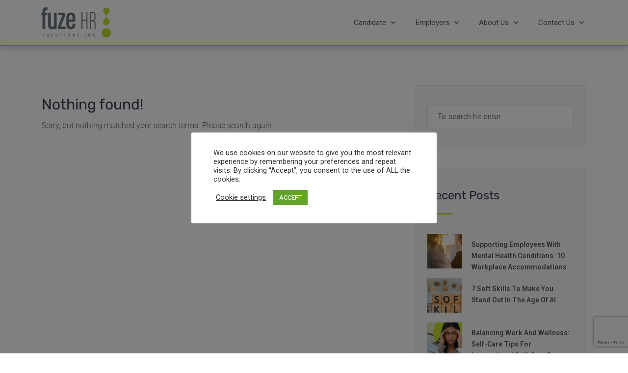

--- FILE ---
content_type: text/html; charset=UTF-8
request_url: https://fuzehrusa.com/tags/employment-fr/
body_size: 24820
content:



<!DOCTYPE html>
<html  >

<head>
    <meta charset="UTF-8">

    <!-- Mobile viewport optimized -->
    <meta name="viewport" content="width=device-width, initial-scale=1.0,maximum-scale=1.0">

    <link rel="profile" href="http://gmpg.org/xfn/11">
    <link rel="pingback" href="https://fuzehrusa.com/xmlrpc.php">

    <meta name='robots' content='index, follow, max-image-preview:large, max-snippet:-1, max-video-preview:-1' />

	<!-- This site is optimized with the Yoast SEO plugin v21.1 - https://yoast.com/wordpress/plugins/seo/ -->
	<title>employment Archives - Fuze HR Solutions USA</title>
	<link rel="canonical" href="https://fuzehrusa.com/tags/employment-fr/" />
	<meta property="og:locale" content="en_US" />
	<meta property="og:type" content="article" />
	<meta property="og:title" content="employment Archives - Fuze HR Solutions USA" />
	<meta property="og:url" content="https://fuzehrusa.com/tags/employment-fr/" />
	<meta property="og:site_name" content="Fuze HR Solutions USA" />
	<meta property="og:image" content="https://fuzehrusa.com/wp-content/uploads/facebook_cover_USA.jpg" />
	<meta property="og:image:width" content="820" />
	<meta property="og:image:height" content="461" />
	<meta property="og:image:type" content="image/jpeg" />
	<meta name="twitter:card" content="summary_large_image" />
	<meta name="twitter:site" content="@FuzehrUSA" />
	<script type="application/ld+json" class="yoast-schema-graph">{"@context":"https://schema.org","@graph":[{"@type":"CollectionPage","@id":"https://fuzehrusa.com/tags/employment-fr/","url":"https://fuzehrusa.com/tags/employment-fr/","name":"employment Archives - Fuze HR Solutions USA","isPartOf":{"@id":"https://fuzehrusa.com/#website"},"breadcrumb":{"@id":"https://fuzehrusa.com/tags/employment-fr/#breadcrumb"},"inLanguage":"en-US"},{"@type":"BreadcrumbList","@id":"https://fuzehrusa.com/tags/employment-fr/#breadcrumb","itemListElement":[{"@type":"ListItem","position":1,"name":"Home","item":"https://fuzehrusa.com/"},{"@type":"ListItem","position":2,"name":"employment"}]},{"@type":"WebSite","@id":"https://fuzehrusa.com/#website","url":"https://fuzehrusa.com/","name":"Fuze HR Solutions USA","description":"Staffing &amp; Recruitment Agency | Temporary &amp; Permanent Jobs in USA","publisher":{"@id":"https://fuzehrusa.com/#organization"},"potentialAction":[{"@type":"SearchAction","target":{"@type":"EntryPoint","urlTemplate":"https://fuzehrusa.com/?s={search_term_string}"},"query-input":"required name=search_term_string"}],"inLanguage":"en-US"},{"@type":"Organization","@id":"https://fuzehrusa.com/#organization","name":"Fuze HR Solutions Inc.","url":"https://fuzehrusa.com/","logo":{"@type":"ImageObject","inLanguage":"en-US","@id":"https://fuzehrusa.com/#/schema/logo/image/","url":"https://fuzehrusa.com/wp-content/uploads/logo.png","contentUrl":"https://fuzehrusa.com/wp-content/uploads/logo.png","width":512,"height":512,"caption":"Fuze HR Solutions Inc."},"image":{"@id":"https://fuzehrusa.com/#/schema/logo/image/"},"sameAs":["https://www.facebook.com/fuzehrsolutions.usa/","https://twitter.com/FuzehrUSA","https://www.linkedin.com/company/fuze-hr-solutions-usa/"]}]}</script>
	<!-- / Yoast SEO plugin. -->


<link rel='dns-prefetch' href='//unpkg.com' />
<link rel='dns-prefetch' href='//www.google.com' />
<link rel="alternate" type="application/rss+xml" title="Fuze HR Solutions USA &raquo; Feed" href="https://fuzehrusa.com/feed/" />
<link rel="alternate" type="application/rss+xml" title="Fuze HR Solutions USA &raquo; employment Tag Feed" href="https://fuzehrusa.com/tags/employment-fr/feed/" />
<script type="text/javascript">
window._wpemojiSettings = {"baseUrl":"https:\/\/s.w.org\/images\/core\/emoji\/14.0.0\/72x72\/","ext":".png","svgUrl":"https:\/\/s.w.org\/images\/core\/emoji\/14.0.0\/svg\/","svgExt":".svg","source":{"concatemoji":"https:\/\/fuzehrusa.com\/wp-includes\/js\/wp-emoji-release.min.js?ver=6.1.9"}};
/*! This file is auto-generated */
!function(e,a,t){var n,r,o,i=a.createElement("canvas"),p=i.getContext&&i.getContext("2d");function s(e,t){var a=String.fromCharCode,e=(p.clearRect(0,0,i.width,i.height),p.fillText(a.apply(this,e),0,0),i.toDataURL());return p.clearRect(0,0,i.width,i.height),p.fillText(a.apply(this,t),0,0),e===i.toDataURL()}function c(e){var t=a.createElement("script");t.src=e,t.defer=t.type="text/javascript",a.getElementsByTagName("head")[0].appendChild(t)}for(o=Array("flag","emoji"),t.supports={everything:!0,everythingExceptFlag:!0},r=0;r<o.length;r++)t.supports[o[r]]=function(e){if(p&&p.fillText)switch(p.textBaseline="top",p.font="600 32px Arial",e){case"flag":return s([127987,65039,8205,9895,65039],[127987,65039,8203,9895,65039])?!1:!s([55356,56826,55356,56819],[55356,56826,8203,55356,56819])&&!s([55356,57332,56128,56423,56128,56418,56128,56421,56128,56430,56128,56423,56128,56447],[55356,57332,8203,56128,56423,8203,56128,56418,8203,56128,56421,8203,56128,56430,8203,56128,56423,8203,56128,56447]);case"emoji":return!s([129777,127995,8205,129778,127999],[129777,127995,8203,129778,127999])}return!1}(o[r]),t.supports.everything=t.supports.everything&&t.supports[o[r]],"flag"!==o[r]&&(t.supports.everythingExceptFlag=t.supports.everythingExceptFlag&&t.supports[o[r]]);t.supports.everythingExceptFlag=t.supports.everythingExceptFlag&&!t.supports.flag,t.DOMReady=!1,t.readyCallback=function(){t.DOMReady=!0},t.supports.everything||(n=function(){t.readyCallback()},a.addEventListener?(a.addEventListener("DOMContentLoaded",n,!1),e.addEventListener("load",n,!1)):(e.attachEvent("onload",n),a.attachEvent("onreadystatechange",function(){"complete"===a.readyState&&t.readyCallback()})),(e=t.source||{}).concatemoji?c(e.concatemoji):e.wpemoji&&e.twemoji&&(c(e.twemoji),c(e.wpemoji)))}(window,document,window._wpemojiSettings);
</script>
<style type="text/css">
img.wp-smiley,
img.emoji {
	display: inline !important;
	border: none !important;
	box-shadow: none !important;
	height: 1em !important;
	width: 1em !important;
	margin: 0 0.07em !important;
	vertical-align: -0.1em !important;
	background: none !important;
	padding: 0 !important;
}
</style>
	<link rel='stylesheet' id='wp-block-library-css' href='https://fuzehrusa.com/wp-includes/css/dist/block-library/style.min.css?ver=6.1.9' type='text/css' media='all' />
<link rel='stylesheet' id='classic-theme-styles-css' href='https://fuzehrusa.com/wp-includes/css/classic-themes.min.css?ver=1' type='text/css' media='all' />
<style id='global-styles-inline-css' type='text/css'>
body{--wp--preset--color--black: #000000;--wp--preset--color--cyan-bluish-gray: #abb8c3;--wp--preset--color--white: #ffffff;--wp--preset--color--pale-pink: #f78da7;--wp--preset--color--vivid-red: #cf2e2e;--wp--preset--color--luminous-vivid-orange: #ff6900;--wp--preset--color--luminous-vivid-amber: #fcb900;--wp--preset--color--light-green-cyan: #7bdcb5;--wp--preset--color--vivid-green-cyan: #00d084;--wp--preset--color--pale-cyan-blue: #8ed1fc;--wp--preset--color--vivid-cyan-blue: #0693e3;--wp--preset--color--vivid-purple: #9b51e0;--wp--preset--gradient--vivid-cyan-blue-to-vivid-purple: linear-gradient(135deg,rgba(6,147,227,1) 0%,rgb(155,81,224) 100%);--wp--preset--gradient--light-green-cyan-to-vivid-green-cyan: linear-gradient(135deg,rgb(122,220,180) 0%,rgb(0,208,130) 100%);--wp--preset--gradient--luminous-vivid-amber-to-luminous-vivid-orange: linear-gradient(135deg,rgba(252,185,0,1) 0%,rgba(255,105,0,1) 100%);--wp--preset--gradient--luminous-vivid-orange-to-vivid-red: linear-gradient(135deg,rgba(255,105,0,1) 0%,rgb(207,46,46) 100%);--wp--preset--gradient--very-light-gray-to-cyan-bluish-gray: linear-gradient(135deg,rgb(238,238,238) 0%,rgb(169,184,195) 100%);--wp--preset--gradient--cool-to-warm-spectrum: linear-gradient(135deg,rgb(74,234,220) 0%,rgb(151,120,209) 20%,rgb(207,42,186) 40%,rgb(238,44,130) 60%,rgb(251,105,98) 80%,rgb(254,248,76) 100%);--wp--preset--gradient--blush-light-purple: linear-gradient(135deg,rgb(255,206,236) 0%,rgb(152,150,240) 100%);--wp--preset--gradient--blush-bordeaux: linear-gradient(135deg,rgb(254,205,165) 0%,rgb(254,45,45) 50%,rgb(107,0,62) 100%);--wp--preset--gradient--luminous-dusk: linear-gradient(135deg,rgb(255,203,112) 0%,rgb(199,81,192) 50%,rgb(65,88,208) 100%);--wp--preset--gradient--pale-ocean: linear-gradient(135deg,rgb(255,245,203) 0%,rgb(182,227,212) 50%,rgb(51,167,181) 100%);--wp--preset--gradient--electric-grass: linear-gradient(135deg,rgb(202,248,128) 0%,rgb(113,206,126) 100%);--wp--preset--gradient--midnight: linear-gradient(135deg,rgb(2,3,129) 0%,rgb(40,116,252) 100%);--wp--preset--duotone--dark-grayscale: url('#wp-duotone-dark-grayscale');--wp--preset--duotone--grayscale: url('#wp-duotone-grayscale');--wp--preset--duotone--purple-yellow: url('#wp-duotone-purple-yellow');--wp--preset--duotone--blue-red: url('#wp-duotone-blue-red');--wp--preset--duotone--midnight: url('#wp-duotone-midnight');--wp--preset--duotone--magenta-yellow: url('#wp-duotone-magenta-yellow');--wp--preset--duotone--purple-green: url('#wp-duotone-purple-green');--wp--preset--duotone--blue-orange: url('#wp-duotone-blue-orange');--wp--preset--font-size--small: 13px;--wp--preset--font-size--medium: 20px;--wp--preset--font-size--large: 36px;--wp--preset--font-size--x-large: 42px;--wp--preset--spacing--20: 0.44rem;--wp--preset--spacing--30: 0.67rem;--wp--preset--spacing--40: 1rem;--wp--preset--spacing--50: 1.5rem;--wp--preset--spacing--60: 2.25rem;--wp--preset--spacing--70: 3.38rem;--wp--preset--spacing--80: 5.06rem;}:where(.is-layout-flex){gap: 0.5em;}body .is-layout-flow > .alignleft{float: left;margin-inline-start: 0;margin-inline-end: 2em;}body .is-layout-flow > .alignright{float: right;margin-inline-start: 2em;margin-inline-end: 0;}body .is-layout-flow > .aligncenter{margin-left: auto !important;margin-right: auto !important;}body .is-layout-constrained > .alignleft{float: left;margin-inline-start: 0;margin-inline-end: 2em;}body .is-layout-constrained > .alignright{float: right;margin-inline-start: 2em;margin-inline-end: 0;}body .is-layout-constrained > .aligncenter{margin-left: auto !important;margin-right: auto !important;}body .is-layout-constrained > :where(:not(.alignleft):not(.alignright):not(.alignfull)){max-width: var(--wp--style--global--content-size);margin-left: auto !important;margin-right: auto !important;}body .is-layout-constrained > .alignwide{max-width: var(--wp--style--global--wide-size);}body .is-layout-flex{display: flex;}body .is-layout-flex{flex-wrap: wrap;align-items: center;}body .is-layout-flex > *{margin: 0;}:where(.wp-block-columns.is-layout-flex){gap: 2em;}.has-black-color{color: var(--wp--preset--color--black) !important;}.has-cyan-bluish-gray-color{color: var(--wp--preset--color--cyan-bluish-gray) !important;}.has-white-color{color: var(--wp--preset--color--white) !important;}.has-pale-pink-color{color: var(--wp--preset--color--pale-pink) !important;}.has-vivid-red-color{color: var(--wp--preset--color--vivid-red) !important;}.has-luminous-vivid-orange-color{color: var(--wp--preset--color--luminous-vivid-orange) !important;}.has-luminous-vivid-amber-color{color: var(--wp--preset--color--luminous-vivid-amber) !important;}.has-light-green-cyan-color{color: var(--wp--preset--color--light-green-cyan) !important;}.has-vivid-green-cyan-color{color: var(--wp--preset--color--vivid-green-cyan) !important;}.has-pale-cyan-blue-color{color: var(--wp--preset--color--pale-cyan-blue) !important;}.has-vivid-cyan-blue-color{color: var(--wp--preset--color--vivid-cyan-blue) !important;}.has-vivid-purple-color{color: var(--wp--preset--color--vivid-purple) !important;}.has-black-background-color{background-color: var(--wp--preset--color--black) !important;}.has-cyan-bluish-gray-background-color{background-color: var(--wp--preset--color--cyan-bluish-gray) !important;}.has-white-background-color{background-color: var(--wp--preset--color--white) !important;}.has-pale-pink-background-color{background-color: var(--wp--preset--color--pale-pink) !important;}.has-vivid-red-background-color{background-color: var(--wp--preset--color--vivid-red) !important;}.has-luminous-vivid-orange-background-color{background-color: var(--wp--preset--color--luminous-vivid-orange) !important;}.has-luminous-vivid-amber-background-color{background-color: var(--wp--preset--color--luminous-vivid-amber) !important;}.has-light-green-cyan-background-color{background-color: var(--wp--preset--color--light-green-cyan) !important;}.has-vivid-green-cyan-background-color{background-color: var(--wp--preset--color--vivid-green-cyan) !important;}.has-pale-cyan-blue-background-color{background-color: var(--wp--preset--color--pale-cyan-blue) !important;}.has-vivid-cyan-blue-background-color{background-color: var(--wp--preset--color--vivid-cyan-blue) !important;}.has-vivid-purple-background-color{background-color: var(--wp--preset--color--vivid-purple) !important;}.has-black-border-color{border-color: var(--wp--preset--color--black) !important;}.has-cyan-bluish-gray-border-color{border-color: var(--wp--preset--color--cyan-bluish-gray) !important;}.has-white-border-color{border-color: var(--wp--preset--color--white) !important;}.has-pale-pink-border-color{border-color: var(--wp--preset--color--pale-pink) !important;}.has-vivid-red-border-color{border-color: var(--wp--preset--color--vivid-red) !important;}.has-luminous-vivid-orange-border-color{border-color: var(--wp--preset--color--luminous-vivid-orange) !important;}.has-luminous-vivid-amber-border-color{border-color: var(--wp--preset--color--luminous-vivid-amber) !important;}.has-light-green-cyan-border-color{border-color: var(--wp--preset--color--light-green-cyan) !important;}.has-vivid-green-cyan-border-color{border-color: var(--wp--preset--color--vivid-green-cyan) !important;}.has-pale-cyan-blue-border-color{border-color: var(--wp--preset--color--pale-cyan-blue) !important;}.has-vivid-cyan-blue-border-color{border-color: var(--wp--preset--color--vivid-cyan-blue) !important;}.has-vivid-purple-border-color{border-color: var(--wp--preset--color--vivid-purple) !important;}.has-vivid-cyan-blue-to-vivid-purple-gradient-background{background: var(--wp--preset--gradient--vivid-cyan-blue-to-vivid-purple) !important;}.has-light-green-cyan-to-vivid-green-cyan-gradient-background{background: var(--wp--preset--gradient--light-green-cyan-to-vivid-green-cyan) !important;}.has-luminous-vivid-amber-to-luminous-vivid-orange-gradient-background{background: var(--wp--preset--gradient--luminous-vivid-amber-to-luminous-vivid-orange) !important;}.has-luminous-vivid-orange-to-vivid-red-gradient-background{background: var(--wp--preset--gradient--luminous-vivid-orange-to-vivid-red) !important;}.has-very-light-gray-to-cyan-bluish-gray-gradient-background{background: var(--wp--preset--gradient--very-light-gray-to-cyan-bluish-gray) !important;}.has-cool-to-warm-spectrum-gradient-background{background: var(--wp--preset--gradient--cool-to-warm-spectrum) !important;}.has-blush-light-purple-gradient-background{background: var(--wp--preset--gradient--blush-light-purple) !important;}.has-blush-bordeaux-gradient-background{background: var(--wp--preset--gradient--blush-bordeaux) !important;}.has-luminous-dusk-gradient-background{background: var(--wp--preset--gradient--luminous-dusk) !important;}.has-pale-ocean-gradient-background{background: var(--wp--preset--gradient--pale-ocean) !important;}.has-electric-grass-gradient-background{background: var(--wp--preset--gradient--electric-grass) !important;}.has-midnight-gradient-background{background: var(--wp--preset--gradient--midnight) !important;}.has-small-font-size{font-size: var(--wp--preset--font-size--small) !important;}.has-medium-font-size{font-size: var(--wp--preset--font-size--medium) !important;}.has-large-font-size{font-size: var(--wp--preset--font-size--large) !important;}.has-x-large-font-size{font-size: var(--wp--preset--font-size--x-large) !important;}
.wp-block-navigation a:where(:not(.wp-element-button)){color: inherit;}
:where(.wp-block-columns.is-layout-flex){gap: 2em;}
.wp-block-pullquote{font-size: 1.5em;line-height: 1.6;}
</style>
<link rel='stylesheet' id='leaflet-css-css' href='https://fuzehrusa.com/wp-content/plugins/cariera-plugin/assets/css/leaflet.css?ver=6.1.9' type='text/css' media='all' />
<link rel='stylesheet' id='contact-form-7-css' href='https://fuzehrusa.com/wp-content/plugins/contact-form-7/includes/css/styles.css?ver=5.7.7' type='text/css' media='all' />
<link rel='stylesheet' id='cookie-law-info-css' href='https://fuzehrusa.com/wp-content/plugins/cookie-law-info/public/css/cookie-law-info-public.css?ver=2.1.3' type='text/css' media='all' />
<link rel='stylesheet' id='cookie-law-info-gdpr-css' href='https://fuzehrusa.com/wp-content/plugins/cookie-law-info/public/css/cookie-law-info-gdpr.css?ver=2.1.3' type='text/css' media='all' />
<link rel='stylesheet' id='magnific-popup-css' href='https://fuzehrusa.com/wp-content/themes/cariera/assets/css/magnific-popup.css?ver=6.1.9' type='text/css' media='all' />
<link rel='stylesheet' id='bootstrap-css' href='https://fuzehrusa.com/wp-content/themes/cariera/assets/css/bootstrap.min.css?ver=6.1.9' type='text/css' media='all' />
<link rel='stylesheet' id='slick-css' href='https://fuzehrusa.com/wp-content/themes/cariera/assets/css/slick.css?ver=6.1.9' type='text/css' media='all' />
<link rel='stylesheet' id='select2-css' href='https://fuzehrusa.com/wp-content/themes/cariera/assets/css/select2.min.css?ver=6.1.9' type='text/css' media='all' />
<link rel='stylesheet' id='mCustomScrollbar-css' href='https://fuzehrusa.com/wp-content/themes/cariera/assets/css/mCustomScrollbar.css?ver=6.1.9' type='text/css' media='all' />
<link rel='stylesheet' id='mmenu-css' href='https://fuzehrusa.com/wp-content/themes/cariera/assets/css/jquery.mmenu.css?ver=6.1.9' type='text/css' media='all' />
<link rel='stylesheet' id='font-awesome-5-css' href='https://fuzehrusa.com/wp-content/themes/cariera/assets/css/all.min.css?ver=6.1.9' type='text/css' media='all' />
<link rel='stylesheet' id='simple-line-icons-css' href='https://fuzehrusa.com/wp-content/themes/cariera/assets/css/simple-line-icons.min.css?ver=6.1.9' type='text/css' media='all' />
<link rel='stylesheet' id='iconsmind-css' href='https://fuzehrusa.com/wp-content/themes/cariera/assets/css/iconsmind.min.css?ver=6.1.9' type='text/css' media='all' />
<link rel='stylesheet' id='cariera-default-css' href='https://fuzehrusa.com/wp-content/themes/cariera/assets/css/default.css?ver=6.1.9' type='text/css' media='all' />
<link rel='stylesheet' id='cariera-main-css' href='https://fuzehrusa.com/wp-content/themes/cariera/style.css?ver=6.1.9' type='text/css' media='all' />
<style id='cariera-main-inline-css' type='text/css'>
header .navbar-brand img {width:120px; margin-top:0px !important; margin-right:0px !important; margin-bottom:0px !important; margin-left:0px !important; ;}body {background:#fff;}body > .wrapper {background:#fff;}header.header1,
    header.header2 {
        background:#fff;
    }ul.main-nav .menu-item a:hover,
    ul.main-nav .menu-item.active > a,
    header.main-header ul.main-nav .dropdown-menu > li > a:focus,
    header.main-header ul.main-nav .dropdown-menu > li > a:hover,
    ul.main-nav .mega-menu .dropdown-menu .mega-menu-inner .menu-item-mega a:hover,    
    header.header1.header-white ul.main-nav > li > a:hover {
        color:#c1d72e;
    }footer.main-footer {
        background:#393d50;
    }footer.main-footer .footer-info .widget-title {
        color:#c1d72e;
    }.geolocation { 
            display: none !important;
        }a, a:hover,
    header.main-header .extra-menu-item > a:hover,
    .woocommerce nav.woocommerce-pagination ul li span.current,
    .woocommerce nav.woocommerce-pagination ul li a:hover,
    .pagination .current,
    .pagination ul li a:hover,
    .pagination-next-prev ul li a:hover,
    .text-primary,
    ul.main-nav .open a,
    a#vc_load-inline-editor:hover,
    .navbar-default .navbar-nav>.open>a:hover,
    .navbar-default .navbar-nav >.active > a:focus,
    .navbar-default .navbar-nav >.active > a:hover,
    article.blog-post .blog-desc .meta-tags a:hover,
    article.blog-post-content .blog-desc .meta-tags a:hover,
    .widget_recent_entries .widget-blog-post .post-info a:hover,
    .job-sidebar .single-job-overview-detail .icon i,
    article.blog-post .blog-desc h5 a:hover,
    article.blog-post .meta-tags span i,
    article.blog-post-content .meta-tags span i,
    .widget_archive li a:hover,
    .widget_categories li a:hover,
    .widget_product_categories li a:hover,
    .widget_recent_comments li a:hover,
    .widget_pages li a:hover,
    .widget_nav_menu li a:hover,
    .widget_nav_menu .menu ul > li > a:hover,
    .widget_meta li a:hover,
    .company-letters a:hover,
    .company-group li a:hover,
    .woocommerce div.product p.price,
    .woocommerce div.product span.price,
    .woocommerce-MyAccount-content a,
    .woocommerce-message a,
    .woocommerce div.product div.summary .product_meta span.posted_in a,
    .cart .cart_item a:hover,
    .woocommerce-checkout table.shop_table .cart-subtotal .woocommerce-Price-amount,
    .woocommerce-checkout table.shop_table .order-total .woocommerce-Price-amount,
    .woocommerce table.shop_table td .product-quantity,
    .woocommerce-account .woocommerce-MyAccount-navigation ul li.is-active,
    .woocommerce nav.woocommerce-pagination ul li a:focus,
    .woocommerce ul.cart_list li a:hover,
    .woocommerce ul.product_list_widget li a:hover,
    .woocommerce-account .woocommerce-MyAccount-navigation ul li a:hover,
    .contact-candidate-popup a,
    .testimonials-carousel-style1 .testimonial-item .testimonial .customer h4,
    .testimonials-carousel-style2 .testimonial .customer cite,
    .testimonials-carousel-style3 .testimonial i,
    footer .copyright h6 a,
    article.blog-post .blog-desc .blog-post-title a:hover,
    .single-job_listing .company-info .job-company-info .single-job-listing-company-name a:hover,
    .single-job_listing .company-info .job-company-info .single-job-listing-company-contact a:hover,
    .single-job_listing .company-info .job-company-info .single-job-listing-company-contact i,
    .single_job_listing_1  .job-content-wrapper .job-content-main .job-title .title:hover,
    ul.resumes li.resume.resume-list.single_resume_1 .candidate-title h5:hover,
    ul.resumes li.resume.resume-list.single_resume_2 .resume-content-body .title:hover,
    .job_listing_preview .job-sidebar .job-overview h5 i,
    .job-sidebar .widget-job-overview a:hover,
    .category-groups ul li a:hover,
    .loading_effect3,
    .cariera-job-applications .application-content h4 a:hover,
    .cariera-job-applications .application-content .info ul li a:hover,
    .blogslider-post-holder .blogslider-title a:hover,
    .blog-post-layout .bloglist-title a:hover,
    .category-groups .job-category-bg a:hover h4,
    .job-search-form-box .geolocation i.geolocate:hover,
    .vc_job_search .geolocation i.geolocate:hover,
    .company_listings .company:hover .company-details .company-title h5,
    .company-page .company-info .company-details i,
    .company-page .company-info .company-details a:hover,
    .company-sidebar .single-company-overview-detail .icon i,
    .company-sidebar .widget-company-overview a:hover,
    .iconbox-style-1.icon-color-primary i.boxicon,
    .iconbox-style-2.icon-color-primary i.boxicon,
    .iconbox-style-3.icon-color-primary i.boxicon,
    .iconbox-style-6.icon-color-primary i.boxicon,
    .iconbox-style-7.icon-color-primary i.boxicon,
    .iconbox-style-8.icon-color-primary i.boxicon,
    .iconbox-style-8:hover h3,
    section.page-header .breadcrumb li a:hover,
    section.comments .comment-form .logged-in-as a:hover,
    .candidate-extra-info ul.candidate-categories li a:hover,
    .candidate-extra-info .candidate-resume a:hover,
    .resume-page .candidate-info-wrapper .candidate-links span a:hover,
    .candidate-education .education-title .location,
    .candidate-education .education-item:before,
    .candidate-experience .experience-title .employer,
    .candidate-experience .experience-item:before,
    .candidate-skills .skills span:before,
    .resume-sidebar .single-resume-overview-detail .icon i,
    .featured-jobs .featured-job-info a:hover,
    .job-carousel .job-info a:hover,
    .resume-carousel .candidate-info > span i,
    .job-resume-tab-search ul li.active a,
    .job-resume-tab-search.dark-skin .tabs-nav li.active a,
    .job-manager-single-alert-link a:hover,
    .company-letters a.chosen,
    .company_listings .company .company-inner .company-details .company-jobs span,
    .company_listings .company .company-details .company-jobs span,
    #submit-job-form .save_draft:hover,
    .submission-flow ul li.active,
    #job_package_selection .job_listing_packages ul.job_packages li.job-package .package-footer .price,
    #job_package_selection .job_listing_packages ul.job_packages li.user-job-package .package-footer .price,
    #job_package_selection .job_listing_packages ul.resume_packages li.resume-package .package-footer .price,
    #job_package_selection .job_listing_packages ul.resume_packages li.user-resume-package .package-footer .price,
    #dashboard ul.listing-packages li.package i.list-icon,
    .widget ul.resumes li.resume > a:hover .candidate h3,
    .extra-menu .header-account-widget .main-content ul a:hover,
    .single-related-job ul li i,
    ul.job_listings .job_listing.job-grid.single_job_listing_3 .job-content-body .company a:hover,
    ul.job_listings .job_listing.job-list.single_job_listing_5 .job-content-body .company a:hover,
    .pricing-table3 .pricing-body ul li span,
    #login-register-popup .bottom-links a:hover,
    .signin-wrapper .bottom-links a:hover, 
    .signup-wrapper .bottom-links a:hover, 
    .forgetpassword-wrapper .bottom-links a:hover {
        color:#c1d72e;
    }.nav > li > a:focus,
    .job-manager-pagination .current,
    .job-manager-pagination a:hover,
    .job-manager-pagination a:focus,
    .btn-border.btn-main:hover,
    .btn-border.btn-main:focus,
    aside.widget ul.job_listings li.job_listing > a:hover .position h3 {
        color:#c1d72e!important;
    }
    .slick-dots li.slick-active,
    .slick-arrow,
    .section-title h2:after,
    .list li:before,
    .button,
    body .woocommerce a.button,
    body .woocommerce a.button:hover,
    .woocommerce-page ul.products li.product .mediaholder .product-overlay .add_to_cart_button:hover,
    .woocommerce-pagination ul li a,
    .pagination ul li a,
    .nav-links a,    
    .checkbox input[type="checkbox"]:checked ~ label:before,
    .radio input[type="radio"]:checked ~ label:before,
    .job-listings-main .job-list.single_job_listing_1.job_position_featured:before,
    .job-listings-main .job-list.single_job_listing_2.job_position_featured:before,
    ul.job_listings .job_listing.job-grid.single_job_listing_3.job_position_featured .job-content-wrapper:before,
    ul.job_listings .job_listing.job-list.single_job_listing_5.job_position_featured .job-content-wrapper:before,
    ul.resumes li.resume.resume-list.single_resume_1.resume_featured:before,
    ul.resumes li.resume.resume-list.single_resume_2.resume_featured .resume-content-wrapper:before,
    ul.resumes .resume.resume-grid.single_resume_1.resume_featured .resume-content-wrapper:before,
    ul.resumes .resume.resume-grid.single_resume_2.resume_featured .resume-content-wrapper:before,
    .resume-skills .skills span,
    .job-manager-pagination a,
    .page-links a,
    .pagination-next-prev ul li a,
    header.main-header .extra-menu-item .notification-count,
    article.sticky:before,
    article figure.post-quote,
    .post-navigation .nav-links .nav-next a,
    .post-navigation .nav-links .nav-previous a,
    .comments .comment-list .commenter-avatar:before,
    .comments .comment-list .commenter-avatar:after,
    .sidebar aside.widget .widget-title:after,
    .woocommerce .widget_price_filter .ui-slider .ui-slider-range,
    .pricing-table-featured:before,
    .entry-content .job_listing_packages_title .button,
    .entry-content .resume_packages_title .button,
    .job_listing_packages_title .button,
    .job_filters .filter_by_tag .filter_by_tag_cloud a.active,
    .resume_filters .filter_by_tag .filter_by_tag_cloud a.active,
    .resume_packages_title .button,
    .entry-content .resume_preview_title .button,
    .resume_preview_title .button,
    article.blog-post-content .date,
    .widget_tag_cloud .tagcloud a:hover,
    .widget_product_tag_cloud .tagcloud a:hover,
    .woocommerce #reviews #comments .commentlist .comment .commenter:before,
    .woocommerce #reviews #comments .commentlist .comment .commenter:after,
    .woocommerce button.button.alt, .woocommerce button.button.alt:hover,
    .woocommerce-account .woocommerce-MyAccount-navigation ul li.is-active,
    .woocommerce-account .woocommerce-MyAccount-navigation ul li.is-active:hover,
    .testimonials-carousel .testimonial-item .testimonial .review:before,
    .job-search-form-box .form-title,
    input.wp_job_manager_send_application_button,
    .loading_effect .object,
    .loading_effect2 .object,
    .loading_effect3 .object,
    .cariera-job-applications .application-tabs .job-application-note-add input[type="button"],
    .small-dialog-headline,
    .small-dialog-headline:before,
    .iconbox-style-4.icon-color-primary i.boxicon,
    .iconbox-style-5.icon-color-primary i.boxicon,
    .pricing-table .pricing-body ul li:before,
    .flip .card .back,
    .infoBox-close:hover,
    .category-slider-layout .job-cat-slider1 .cat-item:hover,
    .pricing-table2 .pricing-footer a,
    .pricing-table3 .pricing-header,
    .pricing-table3 .pricing-body ul li span:after,
    .company-letters ul li:first-child a,
    .companies-listing-a-z .company-group-inner .company-letter,
    ul.company_listings .company.company-list.single_company_1.company_featured:before,
    ul.company_listings .company.company-list.single_company_2.company_featured .company-content-wrapper:before,
    ul.company_listings .company.company-grid.single_company_1.company_featured .company-content-wrapper:before,
    ul.company_listings .company.company-grid.single_company_2.company_featured .company-content-wrapper:before,
    .job-listings-main .job-actions .job-quickview,
    .infoBox .map-box .wrapper .company-jobs,
    .submission-flow ul li.active::before,
    #job_package_selection .job_listing_packages ul.job_packages li.job-package .package-button:after,
    #job_package_selection .job_listing_packages ul.job_packages li.user-job-package .package-button:after,
    #job_package_selection .job_listing_packages ul.resume_packages li.resume-package .package-button:after,
    #job_package_selection .job_listing_packages ul.resume_packages li.user-resume-package .package-button:after,
    .select2-container--default .select2-results__option--highlighted[aria-selected],
    .select2-container--default .select2-results__option--highlighted[data-selected],
    .select2-container--default .select2-selection--multiple .select2-selection__choice,
    input.submit-bookmark-button,
    form.woocommerce-EditAccountForm button.button,
    form.woocommerce-EditAccountForm button.button:hover,
    .woocommerce-address-fields button.button,
    .woocommerce-address-fields button.button:hover,
    .woocommerce button.button,
    .woocommerce button.button:hover,
    .woocommerce button.button.alt,
    .woocommerce button.button.alt:hover,
    .woocommerce button.button:disabled[disabled],
    .woocommerce button.button:disabled[disabled]:hover,
    .woocommerce a.button.alt,
    .woocommerce a.button.alt:hover,
    .woocommerce .widget_price_filter .price_slider_amount .button,
    .woocommerce .widget_price_filter .price_slider_amount .button:hover,
    .woocommerce .return-to-shop a.button,
    .woocommerce .return-to-shop a.button:hover,
    .woocommerce .widget_price_filter .ui-slider .ui-slider-range,
    .woocommerce .widget_shopping_cart .buttons a.checkout,
    .woocommerce table.shop_table td .product-quantity:before,
    div.resumes .load_more_resumes,
    div.resumes .load_more_resumes:hover,
    .dashboard-nav ul li.active,
    .mm-counter,
    .marker-cluster span,
    .marker-cluster span:after,
    .cluster > div,
    .cluster > div:after,
    .cariera-infoBox a.leaflet-popup-close-button:hover,
    .header-account-widget .title-bar,
    #company-selection .fieldset input.company-selection-radio:checked ~ label,
    #company-selection .fieldset input.company-selection-radio ~ label:hover,
    div.resumes .load_more_resumes:focus,
    div.resumes .load_more_resumes.loading,
    .user-roles-wrapper input.user-role-radio:checked ~ label,
    .company_listings .company .company-inner .company-details .company-jobs span:before,
    .company_listings .company .company-details .company-jobs span:before,
    .rangeslider__fill,
    .blog-post-layout3 .blog-grid-item .item-cat,
    .listing-categories.grid-layout2 .listing-category a:hover,
    .listing-categories.grid-layout3 .listing-category a:hover,
    form.apply_with_resume input[type=submit],
    #job-manager-job-applications .job-applications-download-csv {
        background:#c1d72e;
    }.btn-main, .btn-main:hover, .btn-main:focus, .btn-main:active, form.post-password-form input[type=submit]{
        background:#c1d72e!important;
    }.overlay-gradient:after,
    .back-top,
    article.blog-post .blog-thumbnail,
    .widget_recent_entries .widget-blog-post .post-thumbnail,
    .blogslider-post-thumbnail:after,
    .bloglist-post-thumbnail:after {
        background: -moz-linear-gradient(left, #c1d72e -20%, #393d50 120%);
        background: -webkit-linear-gradient(left, #c1d72e -20%, #393d50 120%);
        background: linear-gradient(to right, #c1d72e -20%, #393d50 120%);
    }.woocommerce-pagination ul li a,
    .pagination ul li a,
    .nav-links a,
    blockquote,
    .job-manager-pagination .current,
    .woocommerce-pagination .current,
    .pagination .current,
    .page-links a,
    .pagination-next-prev ul li a,
    .checkbox [type="checkbox"]:checked ~ label:before,
    .radio input[type="radio"]:checked ~ label:before,
    .woocommerce nav.woocommerce-pagination ul li span.current,
    .woocommerce nav.woocommerce-pagination ul li a:hover,
    .woocommerce nav.woocommerce-pagination ul li a:focus,
    .pagination .current,
    .pagination ul li a:hover,
    .pagination-next-prev ul li a:hover,
    #job_package_selection .job_listing_packages ul.job_packages li.job-package.active .package-button,
    #job_package_selection .job_listing_packages ul.job_packages li.user-job-package.active .package-button,
    #job_package_selection .job_listing_packages ul.resume_packages li.resume-package.active .package-button,
    #job_package_selection .job_listing_packages ul.resume_packages li.user-resume-package.active .package-button,
    .company_listings .company .company-inner .company-details .company-jobs span,
    .company_listings .company .company-details .company-jobs span,
    .rangeslider__handle {
        border-color:#c1d72e;
    }.job-manager-pagination a,
    .job-manager-pagination a:hover,
    .woocommerce .widget_price_filter .ui-slider .ui-slider-handle,
    .user-roles-wrapper label,
    .slick-dots li,
    ul.company_listings .company.company-grid.single_company_2:hover .company-content-wrapper,
    ul.resumes .resume.resume-grid.single_resume_2:hover .resume-content-wrapper {
         border-color:#c1d72e!important;
    }ul.main-nav .dropdown .dropdown-menu,
    .woocommerce div.product .woocommerce-tabs ul.tabs li.active a,
    .no_job_listings_found,
    .no_resumes_found,
    .no_companies_found,
    .job-manager-form fieldset .account-sign-in,
    .job-manager-message,
    .job_listing_preview_title,
    .resume_preview_title,
    .company_preview_title {
        border-top-color:#c1d72e !important;
    }.btn-secondary, .btn-secondary:hover,
    .woocommerce-page ul.products li.product .mediaholder .product-overlay .add_to_cart_button {
        background:#393d50;
    }.btn-border.btn-secondary:hover,
    .btn-border.btn-secondary:focus {
        color:#393d50!important;
    }.footer1 .footer-info{
        background-image: url(#393d50);
    }.coming-soon{
        background: url() no-repeat, -moz-linear-gradient(left, #c1d72e -20%, #393d50 120%);
        background: url() no-repeat, -webkit-linear-gradient(left,#c1d72e -20%, #393d50 120%);
        background: url() no-repeat, linear-gradient(to right, #c1d72e -20%, #393d50120%);
    }.coming-main h2,
    .coming-main h3,
    .coming-main .countdown li span,
    .coming-main .countdown li p{
        color:;
    }@media (max-width: 992px) {
        .navbar-toggle {
            border-color:#393d50!important;
        }
        .navbar-default .navbar-toggle .icon-bar {
            background:#393d50;
        }
    }@media (max-width: 767px) {
        .coming-soon{
            background: -moz-linear-gradient(left, #c1d72e -20%, #393d50 120%);
            background: -webkit-linear-gradient(left, #c1d72e -20%, #393d50 120%);
            background: linear-gradient(to right, #c1d72e -20%, #393d50 120%);
        }
    }
</style>
<link rel='stylesheet' id='cariera-responsive-css' href='https://fuzehrusa.com/wp-content/themes/cariera/assets/css/responsive.css?ver=6.1.9' type='text/css' media='all' />
<link rel='stylesheet' id='elementor-icons-css' href='https://fuzehrusa.com/wp-content/plugins/elementor/assets/lib/eicons/css/elementor-icons.min.css?ver=5.30.0' type='text/css' media='all' />
<link rel='stylesheet' id='elementor-frontend-css' href='https://fuzehrusa.com/wp-content/plugins/elementor/assets/css/frontend.min.css?ver=3.23.4' type='text/css' media='all' />
<link rel='stylesheet' id='swiper-css' href='https://fuzehrusa.com/wp-content/plugins/elementor/assets/lib/swiper/v8/css/swiper.min.css?ver=8.4.5' type='text/css' media='all' />
<link rel='stylesheet' id='elementor-post-27-css' href='https://fuzehrusa.com/wp-content/uploads/elementor/css/post-27.css?ver=1714487431' type='text/css' media='all' />
<link rel='stylesheet' id='elementor-pro-css' href='https://fuzehrusa.com/wp-content/plugins/elementor-pro/assets/css/frontend.min.css?ver=3.5.2' type='text/css' media='all' />
<link rel='stylesheet' id='elementor-post-493077-css' href='https://fuzehrusa.com/wp-content/uploads/elementor/css/post-493077.css?ver=1715262909' type='text/css' media='all' />
<link rel='stylesheet' id='elementor-post-493133-css' href='https://fuzehrusa.com/wp-content/uploads/elementor/css/post-493133.css?ver=1761581494' type='text/css' media='all' />
<link rel='stylesheet' id='cariera-child-style-css' href='https://fuzehrusa.com/wp-content/themes/cariera-child/style.css?ver=6.1.9' type='text/css' media='all' />
<link rel='stylesheet' id='google-fonts-1-css' href='https://fonts.googleapis.com/css?family=Rubik%3A100%2C100italic%2C200%2C200italic%2C300%2C300italic%2C400%2C400italic%2C500%2C500italic%2C600%2C600italic%2C700%2C700italic%2C800%2C800italic%2C900%2C900italic%7CRoboto+Slab%3A100%2C100italic%2C200%2C200italic%2C300%2C300italic%2C400%2C400italic%2C500%2C500italic%2C600%2C600italic%2C700%2C700italic%2C800%2C800italic%2C900%2C900italic%7CRoboto%3A100%2C100italic%2C200%2C200italic%2C300%2C300italic%2C400%2C400italic%2C500%2C500italic%2C600%2C600italic%2C700%2C700italic%2C800%2C800italic%2C900%2C900italic&#038;display=auto&#038;ver=6.1.9' type='text/css' media='all' />
<link rel='stylesheet' id='elementor-icons-shared-0-css' href='https://fuzehrusa.com/wp-content/plugins/elementor/assets/lib/font-awesome/css/fontawesome.min.css?ver=5.15.3' type='text/css' media='all' />
<link rel='stylesheet' id='elementor-icons-fa-solid-css' href='https://fuzehrusa.com/wp-content/plugins/elementor/assets/lib/font-awesome/css/solid.min.css?ver=5.15.3' type='text/css' media='all' />
<link rel='stylesheet' id='elementor-icons-fa-brands-css' href='https://fuzehrusa.com/wp-content/plugins/elementor/assets/lib/font-awesome/css/brands.min.css?ver=5.15.3' type='text/css' media='all' />
<link rel="preconnect" href="https://fonts.gstatic.com/" crossorigin><script type='text/javascript' src='https://fuzehrusa.com/wp-includes/js/jquery/jquery.min.js?ver=3.6.1' id='jquery-core-js'></script>
<script type='text/javascript' src='https://fuzehrusa.com/wp-includes/js/jquery/jquery-migrate.min.js?ver=3.3.2' id='jquery-migrate-js'></script>
<script type='text/javascript' id='ajax-login-script-js-extra'>
/* <![CDATA[ */
var ajax_login_object = {"ajaxurl":"\/wp-admin\/admin-ajax.php","loadingmessage":"<span class=\"alert alert-info\">Please wait...<i class=\"fas fa-spinner fa-spin\"><\/i><\/span>","auto_login":null,"redirection":""};
/* ]]> */
</script>
<script type='text/javascript' src='https://fuzehrusa.com/wp-content/plugins/cariera-plugin/assets/js/login.js?ver=6.1.9' id='ajax-login-script-js'></script>
<script type='text/javascript' src='https://fuzehrusa.com/wp-content/plugins/cariera-plugin/assets/js/maps/leaflet.js?ver=6.1.9' id='leaflet-js-js'></script>
<script type='text/javascript' id='cookie-law-info-js-extra'>
/* <![CDATA[ */
var Cli_Data = {"nn_cookie_ids":[],"cookielist":[],"non_necessary_cookies":[],"ccpaEnabled":"","ccpaRegionBased":"","ccpaBarEnabled":"","strictlyEnabled":["necessary","obligatoire"],"ccpaType":"ccpa_gdpr","js_blocking":"1","custom_integration":"","triggerDomRefresh":"","secure_cookies":""};
var cli_cookiebar_settings = {"animate_speed_hide":"500","animate_speed_show":"500","background":"#FFF","border":"#b1a6a6c2","border_on":"","button_1_button_colour":"#61a229","button_1_button_hover":"#4e8221","button_1_link_colour":"#fff","button_1_as_button":"1","button_1_new_win":"","button_2_button_colour":"#333","button_2_button_hover":"#292929","button_2_link_colour":"#444","button_2_as_button":"","button_2_hidebar":"","button_3_button_colour":"#3566bb","button_3_button_hover":"#2a5296","button_3_link_colour":"#fff","button_3_as_button":"1","button_3_new_win":"","button_4_button_colour":"#000","button_4_button_hover":"#000000","button_4_link_colour":"#333333","button_4_as_button":"","button_7_button_colour":"#61a229","button_7_button_hover":"#4e8221","button_7_link_colour":"#fff","button_7_as_button":"1","button_7_new_win":"","font_family":"inherit","header_fix":"","notify_animate_hide":"1","notify_animate_show":"","notify_div_id":"#cookie-law-info-bar","notify_position_horizontal":"right","notify_position_vertical":"bottom","scroll_close":"","scroll_close_reload":"","accept_close_reload":"","reject_close_reload":"","showagain_tab":"","showagain_background":"#fff","showagain_border":"#000","showagain_div_id":"#cookie-law-info-again","showagain_x_position":"100px","text":"#333333","show_once_yn":"","show_once":"10000","logging_on":"","as_popup":"","popup_overlay":"1","bar_heading_text":"","cookie_bar_as":"popup","popup_showagain_position":"bottom-right","widget_position":"left"};
var log_object = {"ajax_url":"https:\/\/fuzehrusa.com\/wp-admin\/admin-ajax.php"};
/* ]]> */
</script>
<script type='text/javascript' src='https://fuzehrusa.com/wp-content/plugins/cookie-law-info/public/js/cookie-law-info-public.js?ver=2.1.3' id='cookie-law-info-js'></script>
<link rel="https://api.w.org/" href="https://fuzehrusa.com/wp-json/" /><link rel="alternate" type="application/json" href="https://fuzehrusa.com/wp-json/wp/v2/tags/794" /><link rel="EditURI" type="application/rsd+xml" title="RSD" href="https://fuzehrusa.com/xmlrpc.php?rsd" />
<link rel="wlwmanifest" type="application/wlwmanifest+xml" href="https://fuzehrusa.com/wp-includes/wlwmanifest.xml" />
<meta name="generator" content="WordPress 6.1.9" />
<meta name="generator" content="Elementor 3.23.4; features: additional_custom_breakpoints, e_lazyload; settings: css_print_method-external, google_font-enabled, font_display-auto">

<!-- Facebook Pixel Code -->
<script type='text/javascript'>
!function(f,b,e,v,n,t,s){if(f.fbq)return;n=f.fbq=function(){n.callMethod?
n.callMethod.apply(n,arguments):n.queue.push(arguments)};if(!f._fbq)f._fbq=n;
n.push=n;n.loaded=!0;n.version='2.0';n.queue=[];t=b.createElement(e);t.async=!0;
t.src=v;s=b.getElementsByTagName(e)[0];s.parentNode.insertBefore(t,s)}(window,
document,'script','https://connect.facebook.net/en_US/fbevents.js');
</script>
<!-- End Facebook Pixel Code -->
<script type='text/javascript'>
  fbq('init', '308839703055144', {}, {
    "agent": "wordpress-6.1.9-3.0.6"
});
</script><script type='text/javascript'>
  fbq('track', 'PageView', []);
</script>
<!-- Facebook Pixel Code -->
<noscript>
<img height="1" width="1" style="display:none" alt="fbpx"
src="https://www.facebook.com/tr?id=308839703055144&ev=PageView&noscript=1" />
</noscript>
<!-- End Facebook Pixel Code -->
			<style>
				.e-con.e-parent:nth-of-type(n+4):not(.e-lazyloaded):not(.e-no-lazyload),
				.e-con.e-parent:nth-of-type(n+4):not(.e-lazyloaded):not(.e-no-lazyload) * {
					background-image: none !important;
				}
				@media screen and (max-height: 1024px) {
					.e-con.e-parent:nth-of-type(n+3):not(.e-lazyloaded):not(.e-no-lazyload),
					.e-con.e-parent:nth-of-type(n+3):not(.e-lazyloaded):not(.e-no-lazyload) * {
						background-image: none !important;
					}
				}
				@media screen and (max-height: 640px) {
					.e-con.e-parent:nth-of-type(n+2):not(.e-lazyloaded):not(.e-no-lazyload),
					.e-con.e-parent:nth-of-type(n+2):not(.e-lazyloaded):not(.e-no-lazyload) * {
						background-image: none !important;
					}
				}
			</style>
			    <!-- Global site tag (gtag.js) - Google Analytics -->
    <script async src="https://www.googletagmanager.com/gtag/js?id=UA-8670517-1"></script>
    <script>
        window.dataLayer = window.dataLayer || [];
        function gtag(){dataLayer.push(arguments);}
        gtag('js', new Date());
        gtag('config', 'UA-8670517-1');
        gtag('config', 'G-XH9ENPGVVM');
    </script>
    <link rel="icon" href="https://fuzehrusa.com/wp-content/uploads/cropped-android-chrome-512x512-1-32x32.png" sizes="32x32" />
<link rel="icon" href="https://fuzehrusa.com/wp-content/uploads/cropped-android-chrome-512x512-1-192x192.png" sizes="192x192" />
<link rel="apple-touch-icon" href="https://fuzehrusa.com/wp-content/uploads/cropped-android-chrome-512x512-1-180x180.png" />
<meta name="msapplication-TileImage" content="https://fuzehrusa.com/wp-content/uploads/cropped-android-chrome-512x512-1-270x270.png" />
<style id="kirki-inline-styles">body{font-family:Roboto;font-size:16px;font-weight:300;letter-spacing:0px;line-height:1.65;text-transform:none;color:#666d70;}h1{font-family:Rubik;font-size:46px;font-weight:400;letter-spacing:0px;line-height:1.3;text-transform:none;color:#3c3950;}h2{font-family:Rubik;font-size:38px;font-weight:400;letter-spacing:0px;line-height:1.3;text-transform:none;color:#3c3950;}h3{font-family:Rubik;font-size:30px;font-weight:400;letter-spacing:0px;line-height:1.3;text-transform:none;color:#3c3950;}h4{font-family:Rubik;font-size:24px;font-weight:400;letter-spacing:0px;line-height:1.3;text-transform:none;color:#3c3950;}h5{font-family:Rubik;font-size:20px;font-weight:400;letter-spacing:0px;line-height:1.3;text-transform:none;color:#3c3950;}h6{font-family:Rubik;font-size:18px;font-weight:400;letter-spacing:0px;line-height:1.3;text-transform:none;color:#3c3950;}ul.main-nav .menu-item a, header.main-header .extra-menu-item > a{font-family:Rubik;font-size:14px;font-weight:400;letter-spacing:0px;line-height:1.4;text-transform:capitalize;color:#666;}ul.main-nav .menu-item.dropdown .dropdown-menu > li > a, ul.main-nav .mega-menu .dropdown-menu .mega-menu-inner .menu-item-mega .sub-menu a{font-family:Rubik;font-size:14px;font-weight:400;letter-spacing:0px;line-height:1.4;text-transform:capitalize;color:#666;}/* cyrillic-ext */
@font-face {
  font-family: 'Roboto';
  font-style: normal;
  font-weight: 300;
  font-stretch: 100%;
  font-display: swap;
  src: url(https://fuzehrusa.com/wp-content/fonts/roboto/KFOMCnqEu92Fr1ME7kSn66aGLdTylUAMQXC89YmC2DPNWuaabVmZiArmlw.woff2) format('woff2');
  unicode-range: U+0460-052F, U+1C80-1C8A, U+20B4, U+2DE0-2DFF, U+A640-A69F, U+FE2E-FE2F;
}
/* cyrillic */
@font-face {
  font-family: 'Roboto';
  font-style: normal;
  font-weight: 300;
  font-stretch: 100%;
  font-display: swap;
  src: url(https://fuzehrusa.com/wp-content/fonts/roboto/KFOMCnqEu92Fr1ME7kSn66aGLdTylUAMQXC89YmC2DPNWuaabVmQiArmlw.woff2) format('woff2');
  unicode-range: U+0301, U+0400-045F, U+0490-0491, U+04B0-04B1, U+2116;
}
/* greek-ext */
@font-face {
  font-family: 'Roboto';
  font-style: normal;
  font-weight: 300;
  font-stretch: 100%;
  font-display: swap;
  src: url(https://fuzehrusa.com/wp-content/fonts/roboto/KFOMCnqEu92Fr1ME7kSn66aGLdTylUAMQXC89YmC2DPNWuaabVmYiArmlw.woff2) format('woff2');
  unicode-range: U+1F00-1FFF;
}
/* greek */
@font-face {
  font-family: 'Roboto';
  font-style: normal;
  font-weight: 300;
  font-stretch: 100%;
  font-display: swap;
  src: url(https://fuzehrusa.com/wp-content/fonts/roboto/KFOMCnqEu92Fr1ME7kSn66aGLdTylUAMQXC89YmC2DPNWuaabVmXiArmlw.woff2) format('woff2');
  unicode-range: U+0370-0377, U+037A-037F, U+0384-038A, U+038C, U+038E-03A1, U+03A3-03FF;
}
/* math */
@font-face {
  font-family: 'Roboto';
  font-style: normal;
  font-weight: 300;
  font-stretch: 100%;
  font-display: swap;
  src: url(https://fuzehrusa.com/wp-content/fonts/roboto/KFOMCnqEu92Fr1ME7kSn66aGLdTylUAMQXC89YmC2DPNWuaabVnoiArmlw.woff2) format('woff2');
  unicode-range: U+0302-0303, U+0305, U+0307-0308, U+0310, U+0312, U+0315, U+031A, U+0326-0327, U+032C, U+032F-0330, U+0332-0333, U+0338, U+033A, U+0346, U+034D, U+0391-03A1, U+03A3-03A9, U+03B1-03C9, U+03D1, U+03D5-03D6, U+03F0-03F1, U+03F4-03F5, U+2016-2017, U+2034-2038, U+203C, U+2040, U+2043, U+2047, U+2050, U+2057, U+205F, U+2070-2071, U+2074-208E, U+2090-209C, U+20D0-20DC, U+20E1, U+20E5-20EF, U+2100-2112, U+2114-2115, U+2117-2121, U+2123-214F, U+2190, U+2192, U+2194-21AE, U+21B0-21E5, U+21F1-21F2, U+21F4-2211, U+2213-2214, U+2216-22FF, U+2308-230B, U+2310, U+2319, U+231C-2321, U+2336-237A, U+237C, U+2395, U+239B-23B7, U+23D0, U+23DC-23E1, U+2474-2475, U+25AF, U+25B3, U+25B7, U+25BD, U+25C1, U+25CA, U+25CC, U+25FB, U+266D-266F, U+27C0-27FF, U+2900-2AFF, U+2B0E-2B11, U+2B30-2B4C, U+2BFE, U+3030, U+FF5B, U+FF5D, U+1D400-1D7FF, U+1EE00-1EEFF;
}
/* symbols */
@font-face {
  font-family: 'Roboto';
  font-style: normal;
  font-weight: 300;
  font-stretch: 100%;
  font-display: swap;
  src: url(https://fuzehrusa.com/wp-content/fonts/roboto/KFOMCnqEu92Fr1ME7kSn66aGLdTylUAMQXC89YmC2DPNWuaabVn6iArmlw.woff2) format('woff2');
  unicode-range: U+0001-000C, U+000E-001F, U+007F-009F, U+20DD-20E0, U+20E2-20E4, U+2150-218F, U+2190, U+2192, U+2194-2199, U+21AF, U+21E6-21F0, U+21F3, U+2218-2219, U+2299, U+22C4-22C6, U+2300-243F, U+2440-244A, U+2460-24FF, U+25A0-27BF, U+2800-28FF, U+2921-2922, U+2981, U+29BF, U+29EB, U+2B00-2BFF, U+4DC0-4DFF, U+FFF9-FFFB, U+10140-1018E, U+10190-1019C, U+101A0, U+101D0-101FD, U+102E0-102FB, U+10E60-10E7E, U+1D2C0-1D2D3, U+1D2E0-1D37F, U+1F000-1F0FF, U+1F100-1F1AD, U+1F1E6-1F1FF, U+1F30D-1F30F, U+1F315, U+1F31C, U+1F31E, U+1F320-1F32C, U+1F336, U+1F378, U+1F37D, U+1F382, U+1F393-1F39F, U+1F3A7-1F3A8, U+1F3AC-1F3AF, U+1F3C2, U+1F3C4-1F3C6, U+1F3CA-1F3CE, U+1F3D4-1F3E0, U+1F3ED, U+1F3F1-1F3F3, U+1F3F5-1F3F7, U+1F408, U+1F415, U+1F41F, U+1F426, U+1F43F, U+1F441-1F442, U+1F444, U+1F446-1F449, U+1F44C-1F44E, U+1F453, U+1F46A, U+1F47D, U+1F4A3, U+1F4B0, U+1F4B3, U+1F4B9, U+1F4BB, U+1F4BF, U+1F4C8-1F4CB, U+1F4D6, U+1F4DA, U+1F4DF, U+1F4E3-1F4E6, U+1F4EA-1F4ED, U+1F4F7, U+1F4F9-1F4FB, U+1F4FD-1F4FE, U+1F503, U+1F507-1F50B, U+1F50D, U+1F512-1F513, U+1F53E-1F54A, U+1F54F-1F5FA, U+1F610, U+1F650-1F67F, U+1F687, U+1F68D, U+1F691, U+1F694, U+1F698, U+1F6AD, U+1F6B2, U+1F6B9-1F6BA, U+1F6BC, U+1F6C6-1F6CF, U+1F6D3-1F6D7, U+1F6E0-1F6EA, U+1F6F0-1F6F3, U+1F6F7-1F6FC, U+1F700-1F7FF, U+1F800-1F80B, U+1F810-1F847, U+1F850-1F859, U+1F860-1F887, U+1F890-1F8AD, U+1F8B0-1F8BB, U+1F8C0-1F8C1, U+1F900-1F90B, U+1F93B, U+1F946, U+1F984, U+1F996, U+1F9E9, U+1FA00-1FA6F, U+1FA70-1FA7C, U+1FA80-1FA89, U+1FA8F-1FAC6, U+1FACE-1FADC, U+1FADF-1FAE9, U+1FAF0-1FAF8, U+1FB00-1FBFF;
}
/* vietnamese */
@font-face {
  font-family: 'Roboto';
  font-style: normal;
  font-weight: 300;
  font-stretch: 100%;
  font-display: swap;
  src: url(https://fuzehrusa.com/wp-content/fonts/roboto/KFOMCnqEu92Fr1ME7kSn66aGLdTylUAMQXC89YmC2DPNWuaabVmbiArmlw.woff2) format('woff2');
  unicode-range: U+0102-0103, U+0110-0111, U+0128-0129, U+0168-0169, U+01A0-01A1, U+01AF-01B0, U+0300-0301, U+0303-0304, U+0308-0309, U+0323, U+0329, U+1EA0-1EF9, U+20AB;
}
/* latin-ext */
@font-face {
  font-family: 'Roboto';
  font-style: normal;
  font-weight: 300;
  font-stretch: 100%;
  font-display: swap;
  src: url(https://fuzehrusa.com/wp-content/fonts/roboto/KFOMCnqEu92Fr1ME7kSn66aGLdTylUAMQXC89YmC2DPNWuaabVmaiArmlw.woff2) format('woff2');
  unicode-range: U+0100-02BA, U+02BD-02C5, U+02C7-02CC, U+02CE-02D7, U+02DD-02FF, U+0304, U+0308, U+0329, U+1D00-1DBF, U+1E00-1E9F, U+1EF2-1EFF, U+2020, U+20A0-20AB, U+20AD-20C0, U+2113, U+2C60-2C7F, U+A720-A7FF;
}
/* latin */
@font-face {
  font-family: 'Roboto';
  font-style: normal;
  font-weight: 300;
  font-stretch: 100%;
  font-display: swap;
  src: url(https://fuzehrusa.com/wp-content/fonts/roboto/KFOMCnqEu92Fr1ME7kSn66aGLdTylUAMQXC89YmC2DPNWuaabVmUiAo.woff2) format('woff2');
  unicode-range: U+0000-00FF, U+0131, U+0152-0153, U+02BB-02BC, U+02C6, U+02DA, U+02DC, U+0304, U+0308, U+0329, U+2000-206F, U+20AC, U+2122, U+2191, U+2193, U+2212, U+2215, U+FEFF, U+FFFD;
}/* arabic */
@font-face {
  font-family: 'Rubik';
  font-style: normal;
  font-weight: 400;
  font-display: swap;
  src: url(https://fuzehrusa.com/wp-content/fonts/rubik/iJWZBXyIfDnIV5PNhY1KTN7Z-Yh-B4iFUkU1Z4Y.woff2) format('woff2');
  unicode-range: U+0600-06FF, U+0750-077F, U+0870-088E, U+0890-0891, U+0897-08E1, U+08E3-08FF, U+200C-200E, U+2010-2011, U+204F, U+2E41, U+FB50-FDFF, U+FE70-FE74, U+FE76-FEFC, U+102E0-102FB, U+10E60-10E7E, U+10EC2-10EC4, U+10EFC-10EFF, U+1EE00-1EE03, U+1EE05-1EE1F, U+1EE21-1EE22, U+1EE24, U+1EE27, U+1EE29-1EE32, U+1EE34-1EE37, U+1EE39, U+1EE3B, U+1EE42, U+1EE47, U+1EE49, U+1EE4B, U+1EE4D-1EE4F, U+1EE51-1EE52, U+1EE54, U+1EE57, U+1EE59, U+1EE5B, U+1EE5D, U+1EE5F, U+1EE61-1EE62, U+1EE64, U+1EE67-1EE6A, U+1EE6C-1EE72, U+1EE74-1EE77, U+1EE79-1EE7C, U+1EE7E, U+1EE80-1EE89, U+1EE8B-1EE9B, U+1EEA1-1EEA3, U+1EEA5-1EEA9, U+1EEAB-1EEBB, U+1EEF0-1EEF1;
}
/* cyrillic-ext */
@font-face {
  font-family: 'Rubik';
  font-style: normal;
  font-weight: 400;
  font-display: swap;
  src: url(https://fuzehrusa.com/wp-content/fonts/rubik/iJWZBXyIfDnIV5PNhY1KTN7Z-Yh-B4iFWkU1Z4Y.woff2) format('woff2');
  unicode-range: U+0460-052F, U+1C80-1C8A, U+20B4, U+2DE0-2DFF, U+A640-A69F, U+FE2E-FE2F;
}
/* cyrillic */
@font-face {
  font-family: 'Rubik';
  font-style: normal;
  font-weight: 400;
  font-display: swap;
  src: url(https://fuzehrusa.com/wp-content/fonts/rubik/iJWZBXyIfDnIV5PNhY1KTN7Z-Yh-B4iFU0U1Z4Y.woff2) format('woff2');
  unicode-range: U+0301, U+0400-045F, U+0490-0491, U+04B0-04B1, U+2116;
}
/* hebrew */
@font-face {
  font-family: 'Rubik';
  font-style: normal;
  font-weight: 400;
  font-display: swap;
  src: url(https://fuzehrusa.com/wp-content/fonts/rubik/iJWZBXyIfDnIV5PNhY1KTN7Z-Yh-B4iFVUU1Z4Y.woff2) format('woff2');
  unicode-range: U+0307-0308, U+0590-05FF, U+200C-2010, U+20AA, U+25CC, U+FB1D-FB4F;
}
/* latin-ext */
@font-face {
  font-family: 'Rubik';
  font-style: normal;
  font-weight: 400;
  font-display: swap;
  src: url(https://fuzehrusa.com/wp-content/fonts/rubik/iJWZBXyIfDnIV5PNhY1KTN7Z-Yh-B4iFWUU1Z4Y.woff2) format('woff2');
  unicode-range: U+0100-02BA, U+02BD-02C5, U+02C7-02CC, U+02CE-02D7, U+02DD-02FF, U+0304, U+0308, U+0329, U+1D00-1DBF, U+1E00-1E9F, U+1EF2-1EFF, U+2020, U+20A0-20AB, U+20AD-20C0, U+2113, U+2C60-2C7F, U+A720-A7FF;
}
/* latin */
@font-face {
  font-family: 'Rubik';
  font-style: normal;
  font-weight: 400;
  font-display: swap;
  src: url(https://fuzehrusa.com/wp-content/fonts/rubik/iJWZBXyIfDnIV5PNhY1KTN7Z-Yh-B4iFV0U1.woff2) format('woff2');
  unicode-range: U+0000-00FF, U+0131, U+0152-0153, U+02BB-02BC, U+02C6, U+02DA, U+02DC, U+0304, U+0308, U+0329, U+2000-206F, U+20AC, U+2122, U+2191, U+2193, U+2212, U+2215, U+FEFF, U+FFFD;
}/* cyrillic-ext */
@font-face {
  font-family: 'Roboto';
  font-style: normal;
  font-weight: 300;
  font-stretch: 100%;
  font-display: swap;
  src: url(https://fuzehrusa.com/wp-content/fonts/roboto/KFOMCnqEu92Fr1ME7kSn66aGLdTylUAMQXC89YmC2DPNWuaabVmZiArmlw.woff2) format('woff2');
  unicode-range: U+0460-052F, U+1C80-1C8A, U+20B4, U+2DE0-2DFF, U+A640-A69F, U+FE2E-FE2F;
}
/* cyrillic */
@font-face {
  font-family: 'Roboto';
  font-style: normal;
  font-weight: 300;
  font-stretch: 100%;
  font-display: swap;
  src: url(https://fuzehrusa.com/wp-content/fonts/roboto/KFOMCnqEu92Fr1ME7kSn66aGLdTylUAMQXC89YmC2DPNWuaabVmQiArmlw.woff2) format('woff2');
  unicode-range: U+0301, U+0400-045F, U+0490-0491, U+04B0-04B1, U+2116;
}
/* greek-ext */
@font-face {
  font-family: 'Roboto';
  font-style: normal;
  font-weight: 300;
  font-stretch: 100%;
  font-display: swap;
  src: url(https://fuzehrusa.com/wp-content/fonts/roboto/KFOMCnqEu92Fr1ME7kSn66aGLdTylUAMQXC89YmC2DPNWuaabVmYiArmlw.woff2) format('woff2');
  unicode-range: U+1F00-1FFF;
}
/* greek */
@font-face {
  font-family: 'Roboto';
  font-style: normal;
  font-weight: 300;
  font-stretch: 100%;
  font-display: swap;
  src: url(https://fuzehrusa.com/wp-content/fonts/roboto/KFOMCnqEu92Fr1ME7kSn66aGLdTylUAMQXC89YmC2DPNWuaabVmXiArmlw.woff2) format('woff2');
  unicode-range: U+0370-0377, U+037A-037F, U+0384-038A, U+038C, U+038E-03A1, U+03A3-03FF;
}
/* math */
@font-face {
  font-family: 'Roboto';
  font-style: normal;
  font-weight: 300;
  font-stretch: 100%;
  font-display: swap;
  src: url(https://fuzehrusa.com/wp-content/fonts/roboto/KFOMCnqEu92Fr1ME7kSn66aGLdTylUAMQXC89YmC2DPNWuaabVnoiArmlw.woff2) format('woff2');
  unicode-range: U+0302-0303, U+0305, U+0307-0308, U+0310, U+0312, U+0315, U+031A, U+0326-0327, U+032C, U+032F-0330, U+0332-0333, U+0338, U+033A, U+0346, U+034D, U+0391-03A1, U+03A3-03A9, U+03B1-03C9, U+03D1, U+03D5-03D6, U+03F0-03F1, U+03F4-03F5, U+2016-2017, U+2034-2038, U+203C, U+2040, U+2043, U+2047, U+2050, U+2057, U+205F, U+2070-2071, U+2074-208E, U+2090-209C, U+20D0-20DC, U+20E1, U+20E5-20EF, U+2100-2112, U+2114-2115, U+2117-2121, U+2123-214F, U+2190, U+2192, U+2194-21AE, U+21B0-21E5, U+21F1-21F2, U+21F4-2211, U+2213-2214, U+2216-22FF, U+2308-230B, U+2310, U+2319, U+231C-2321, U+2336-237A, U+237C, U+2395, U+239B-23B7, U+23D0, U+23DC-23E1, U+2474-2475, U+25AF, U+25B3, U+25B7, U+25BD, U+25C1, U+25CA, U+25CC, U+25FB, U+266D-266F, U+27C0-27FF, U+2900-2AFF, U+2B0E-2B11, U+2B30-2B4C, U+2BFE, U+3030, U+FF5B, U+FF5D, U+1D400-1D7FF, U+1EE00-1EEFF;
}
/* symbols */
@font-face {
  font-family: 'Roboto';
  font-style: normal;
  font-weight: 300;
  font-stretch: 100%;
  font-display: swap;
  src: url(https://fuzehrusa.com/wp-content/fonts/roboto/KFOMCnqEu92Fr1ME7kSn66aGLdTylUAMQXC89YmC2DPNWuaabVn6iArmlw.woff2) format('woff2');
  unicode-range: U+0001-000C, U+000E-001F, U+007F-009F, U+20DD-20E0, U+20E2-20E4, U+2150-218F, U+2190, U+2192, U+2194-2199, U+21AF, U+21E6-21F0, U+21F3, U+2218-2219, U+2299, U+22C4-22C6, U+2300-243F, U+2440-244A, U+2460-24FF, U+25A0-27BF, U+2800-28FF, U+2921-2922, U+2981, U+29BF, U+29EB, U+2B00-2BFF, U+4DC0-4DFF, U+FFF9-FFFB, U+10140-1018E, U+10190-1019C, U+101A0, U+101D0-101FD, U+102E0-102FB, U+10E60-10E7E, U+1D2C0-1D2D3, U+1D2E0-1D37F, U+1F000-1F0FF, U+1F100-1F1AD, U+1F1E6-1F1FF, U+1F30D-1F30F, U+1F315, U+1F31C, U+1F31E, U+1F320-1F32C, U+1F336, U+1F378, U+1F37D, U+1F382, U+1F393-1F39F, U+1F3A7-1F3A8, U+1F3AC-1F3AF, U+1F3C2, U+1F3C4-1F3C6, U+1F3CA-1F3CE, U+1F3D4-1F3E0, U+1F3ED, U+1F3F1-1F3F3, U+1F3F5-1F3F7, U+1F408, U+1F415, U+1F41F, U+1F426, U+1F43F, U+1F441-1F442, U+1F444, U+1F446-1F449, U+1F44C-1F44E, U+1F453, U+1F46A, U+1F47D, U+1F4A3, U+1F4B0, U+1F4B3, U+1F4B9, U+1F4BB, U+1F4BF, U+1F4C8-1F4CB, U+1F4D6, U+1F4DA, U+1F4DF, U+1F4E3-1F4E6, U+1F4EA-1F4ED, U+1F4F7, U+1F4F9-1F4FB, U+1F4FD-1F4FE, U+1F503, U+1F507-1F50B, U+1F50D, U+1F512-1F513, U+1F53E-1F54A, U+1F54F-1F5FA, U+1F610, U+1F650-1F67F, U+1F687, U+1F68D, U+1F691, U+1F694, U+1F698, U+1F6AD, U+1F6B2, U+1F6B9-1F6BA, U+1F6BC, U+1F6C6-1F6CF, U+1F6D3-1F6D7, U+1F6E0-1F6EA, U+1F6F0-1F6F3, U+1F6F7-1F6FC, U+1F700-1F7FF, U+1F800-1F80B, U+1F810-1F847, U+1F850-1F859, U+1F860-1F887, U+1F890-1F8AD, U+1F8B0-1F8BB, U+1F8C0-1F8C1, U+1F900-1F90B, U+1F93B, U+1F946, U+1F984, U+1F996, U+1F9E9, U+1FA00-1FA6F, U+1FA70-1FA7C, U+1FA80-1FA89, U+1FA8F-1FAC6, U+1FACE-1FADC, U+1FADF-1FAE9, U+1FAF0-1FAF8, U+1FB00-1FBFF;
}
/* vietnamese */
@font-face {
  font-family: 'Roboto';
  font-style: normal;
  font-weight: 300;
  font-stretch: 100%;
  font-display: swap;
  src: url(https://fuzehrusa.com/wp-content/fonts/roboto/KFOMCnqEu92Fr1ME7kSn66aGLdTylUAMQXC89YmC2DPNWuaabVmbiArmlw.woff2) format('woff2');
  unicode-range: U+0102-0103, U+0110-0111, U+0128-0129, U+0168-0169, U+01A0-01A1, U+01AF-01B0, U+0300-0301, U+0303-0304, U+0308-0309, U+0323, U+0329, U+1EA0-1EF9, U+20AB;
}
/* latin-ext */
@font-face {
  font-family: 'Roboto';
  font-style: normal;
  font-weight: 300;
  font-stretch: 100%;
  font-display: swap;
  src: url(https://fuzehrusa.com/wp-content/fonts/roboto/KFOMCnqEu92Fr1ME7kSn66aGLdTylUAMQXC89YmC2DPNWuaabVmaiArmlw.woff2) format('woff2');
  unicode-range: U+0100-02BA, U+02BD-02C5, U+02C7-02CC, U+02CE-02D7, U+02DD-02FF, U+0304, U+0308, U+0329, U+1D00-1DBF, U+1E00-1E9F, U+1EF2-1EFF, U+2020, U+20A0-20AB, U+20AD-20C0, U+2113, U+2C60-2C7F, U+A720-A7FF;
}
/* latin */
@font-face {
  font-family: 'Roboto';
  font-style: normal;
  font-weight: 300;
  font-stretch: 100%;
  font-display: swap;
  src: url(https://fuzehrusa.com/wp-content/fonts/roboto/KFOMCnqEu92Fr1ME7kSn66aGLdTylUAMQXC89YmC2DPNWuaabVmUiAo.woff2) format('woff2');
  unicode-range: U+0000-00FF, U+0131, U+0152-0153, U+02BB-02BC, U+02C6, U+02DA, U+02DC, U+0304, U+0308, U+0329, U+2000-206F, U+20AC, U+2122, U+2191, U+2193, U+2212, U+2215, U+FEFF, U+FFFD;
}/* arabic */
@font-face {
  font-family: 'Rubik';
  font-style: normal;
  font-weight: 400;
  font-display: swap;
  src: url(https://fuzehrusa.com/wp-content/fonts/rubik/iJWZBXyIfDnIV5PNhY1KTN7Z-Yh-B4iFUkU1Z4Y.woff2) format('woff2');
  unicode-range: U+0600-06FF, U+0750-077F, U+0870-088E, U+0890-0891, U+0897-08E1, U+08E3-08FF, U+200C-200E, U+2010-2011, U+204F, U+2E41, U+FB50-FDFF, U+FE70-FE74, U+FE76-FEFC, U+102E0-102FB, U+10E60-10E7E, U+10EC2-10EC4, U+10EFC-10EFF, U+1EE00-1EE03, U+1EE05-1EE1F, U+1EE21-1EE22, U+1EE24, U+1EE27, U+1EE29-1EE32, U+1EE34-1EE37, U+1EE39, U+1EE3B, U+1EE42, U+1EE47, U+1EE49, U+1EE4B, U+1EE4D-1EE4F, U+1EE51-1EE52, U+1EE54, U+1EE57, U+1EE59, U+1EE5B, U+1EE5D, U+1EE5F, U+1EE61-1EE62, U+1EE64, U+1EE67-1EE6A, U+1EE6C-1EE72, U+1EE74-1EE77, U+1EE79-1EE7C, U+1EE7E, U+1EE80-1EE89, U+1EE8B-1EE9B, U+1EEA1-1EEA3, U+1EEA5-1EEA9, U+1EEAB-1EEBB, U+1EEF0-1EEF1;
}
/* cyrillic-ext */
@font-face {
  font-family: 'Rubik';
  font-style: normal;
  font-weight: 400;
  font-display: swap;
  src: url(https://fuzehrusa.com/wp-content/fonts/rubik/iJWZBXyIfDnIV5PNhY1KTN7Z-Yh-B4iFWkU1Z4Y.woff2) format('woff2');
  unicode-range: U+0460-052F, U+1C80-1C8A, U+20B4, U+2DE0-2DFF, U+A640-A69F, U+FE2E-FE2F;
}
/* cyrillic */
@font-face {
  font-family: 'Rubik';
  font-style: normal;
  font-weight: 400;
  font-display: swap;
  src: url(https://fuzehrusa.com/wp-content/fonts/rubik/iJWZBXyIfDnIV5PNhY1KTN7Z-Yh-B4iFU0U1Z4Y.woff2) format('woff2');
  unicode-range: U+0301, U+0400-045F, U+0490-0491, U+04B0-04B1, U+2116;
}
/* hebrew */
@font-face {
  font-family: 'Rubik';
  font-style: normal;
  font-weight: 400;
  font-display: swap;
  src: url(https://fuzehrusa.com/wp-content/fonts/rubik/iJWZBXyIfDnIV5PNhY1KTN7Z-Yh-B4iFVUU1Z4Y.woff2) format('woff2');
  unicode-range: U+0307-0308, U+0590-05FF, U+200C-2010, U+20AA, U+25CC, U+FB1D-FB4F;
}
/* latin-ext */
@font-face {
  font-family: 'Rubik';
  font-style: normal;
  font-weight: 400;
  font-display: swap;
  src: url(https://fuzehrusa.com/wp-content/fonts/rubik/iJWZBXyIfDnIV5PNhY1KTN7Z-Yh-B4iFWUU1Z4Y.woff2) format('woff2');
  unicode-range: U+0100-02BA, U+02BD-02C5, U+02C7-02CC, U+02CE-02D7, U+02DD-02FF, U+0304, U+0308, U+0329, U+1D00-1DBF, U+1E00-1E9F, U+1EF2-1EFF, U+2020, U+20A0-20AB, U+20AD-20C0, U+2113, U+2C60-2C7F, U+A720-A7FF;
}
/* latin */
@font-face {
  font-family: 'Rubik';
  font-style: normal;
  font-weight: 400;
  font-display: swap;
  src: url(https://fuzehrusa.com/wp-content/fonts/rubik/iJWZBXyIfDnIV5PNhY1KTN7Z-Yh-B4iFV0U1.woff2) format('woff2');
  unicode-range: U+0000-00FF, U+0131, U+0152-0153, U+02BB-02BC, U+02C6, U+02DA, U+02DC, U+0304, U+0308, U+0329, U+2000-206F, U+20AC, U+2122, U+2191, U+2193, U+2212, U+2215, U+FEFF, U+FFFD;
}/* cyrillic-ext */
@font-face {
  font-family: 'Roboto';
  font-style: normal;
  font-weight: 300;
  font-stretch: 100%;
  font-display: swap;
  src: url(https://fuzehrusa.com/wp-content/fonts/roboto/KFOMCnqEu92Fr1ME7kSn66aGLdTylUAMQXC89YmC2DPNWuaabVmZiArmlw.woff2) format('woff2');
  unicode-range: U+0460-052F, U+1C80-1C8A, U+20B4, U+2DE0-2DFF, U+A640-A69F, U+FE2E-FE2F;
}
/* cyrillic */
@font-face {
  font-family: 'Roboto';
  font-style: normal;
  font-weight: 300;
  font-stretch: 100%;
  font-display: swap;
  src: url(https://fuzehrusa.com/wp-content/fonts/roboto/KFOMCnqEu92Fr1ME7kSn66aGLdTylUAMQXC89YmC2DPNWuaabVmQiArmlw.woff2) format('woff2');
  unicode-range: U+0301, U+0400-045F, U+0490-0491, U+04B0-04B1, U+2116;
}
/* greek-ext */
@font-face {
  font-family: 'Roboto';
  font-style: normal;
  font-weight: 300;
  font-stretch: 100%;
  font-display: swap;
  src: url(https://fuzehrusa.com/wp-content/fonts/roboto/KFOMCnqEu92Fr1ME7kSn66aGLdTylUAMQXC89YmC2DPNWuaabVmYiArmlw.woff2) format('woff2');
  unicode-range: U+1F00-1FFF;
}
/* greek */
@font-face {
  font-family: 'Roboto';
  font-style: normal;
  font-weight: 300;
  font-stretch: 100%;
  font-display: swap;
  src: url(https://fuzehrusa.com/wp-content/fonts/roboto/KFOMCnqEu92Fr1ME7kSn66aGLdTylUAMQXC89YmC2DPNWuaabVmXiArmlw.woff2) format('woff2');
  unicode-range: U+0370-0377, U+037A-037F, U+0384-038A, U+038C, U+038E-03A1, U+03A3-03FF;
}
/* math */
@font-face {
  font-family: 'Roboto';
  font-style: normal;
  font-weight: 300;
  font-stretch: 100%;
  font-display: swap;
  src: url(https://fuzehrusa.com/wp-content/fonts/roboto/KFOMCnqEu92Fr1ME7kSn66aGLdTylUAMQXC89YmC2DPNWuaabVnoiArmlw.woff2) format('woff2');
  unicode-range: U+0302-0303, U+0305, U+0307-0308, U+0310, U+0312, U+0315, U+031A, U+0326-0327, U+032C, U+032F-0330, U+0332-0333, U+0338, U+033A, U+0346, U+034D, U+0391-03A1, U+03A3-03A9, U+03B1-03C9, U+03D1, U+03D5-03D6, U+03F0-03F1, U+03F4-03F5, U+2016-2017, U+2034-2038, U+203C, U+2040, U+2043, U+2047, U+2050, U+2057, U+205F, U+2070-2071, U+2074-208E, U+2090-209C, U+20D0-20DC, U+20E1, U+20E5-20EF, U+2100-2112, U+2114-2115, U+2117-2121, U+2123-214F, U+2190, U+2192, U+2194-21AE, U+21B0-21E5, U+21F1-21F2, U+21F4-2211, U+2213-2214, U+2216-22FF, U+2308-230B, U+2310, U+2319, U+231C-2321, U+2336-237A, U+237C, U+2395, U+239B-23B7, U+23D0, U+23DC-23E1, U+2474-2475, U+25AF, U+25B3, U+25B7, U+25BD, U+25C1, U+25CA, U+25CC, U+25FB, U+266D-266F, U+27C0-27FF, U+2900-2AFF, U+2B0E-2B11, U+2B30-2B4C, U+2BFE, U+3030, U+FF5B, U+FF5D, U+1D400-1D7FF, U+1EE00-1EEFF;
}
/* symbols */
@font-face {
  font-family: 'Roboto';
  font-style: normal;
  font-weight: 300;
  font-stretch: 100%;
  font-display: swap;
  src: url(https://fuzehrusa.com/wp-content/fonts/roboto/KFOMCnqEu92Fr1ME7kSn66aGLdTylUAMQXC89YmC2DPNWuaabVn6iArmlw.woff2) format('woff2');
  unicode-range: U+0001-000C, U+000E-001F, U+007F-009F, U+20DD-20E0, U+20E2-20E4, U+2150-218F, U+2190, U+2192, U+2194-2199, U+21AF, U+21E6-21F0, U+21F3, U+2218-2219, U+2299, U+22C4-22C6, U+2300-243F, U+2440-244A, U+2460-24FF, U+25A0-27BF, U+2800-28FF, U+2921-2922, U+2981, U+29BF, U+29EB, U+2B00-2BFF, U+4DC0-4DFF, U+FFF9-FFFB, U+10140-1018E, U+10190-1019C, U+101A0, U+101D0-101FD, U+102E0-102FB, U+10E60-10E7E, U+1D2C0-1D2D3, U+1D2E0-1D37F, U+1F000-1F0FF, U+1F100-1F1AD, U+1F1E6-1F1FF, U+1F30D-1F30F, U+1F315, U+1F31C, U+1F31E, U+1F320-1F32C, U+1F336, U+1F378, U+1F37D, U+1F382, U+1F393-1F39F, U+1F3A7-1F3A8, U+1F3AC-1F3AF, U+1F3C2, U+1F3C4-1F3C6, U+1F3CA-1F3CE, U+1F3D4-1F3E0, U+1F3ED, U+1F3F1-1F3F3, U+1F3F5-1F3F7, U+1F408, U+1F415, U+1F41F, U+1F426, U+1F43F, U+1F441-1F442, U+1F444, U+1F446-1F449, U+1F44C-1F44E, U+1F453, U+1F46A, U+1F47D, U+1F4A3, U+1F4B0, U+1F4B3, U+1F4B9, U+1F4BB, U+1F4BF, U+1F4C8-1F4CB, U+1F4D6, U+1F4DA, U+1F4DF, U+1F4E3-1F4E6, U+1F4EA-1F4ED, U+1F4F7, U+1F4F9-1F4FB, U+1F4FD-1F4FE, U+1F503, U+1F507-1F50B, U+1F50D, U+1F512-1F513, U+1F53E-1F54A, U+1F54F-1F5FA, U+1F610, U+1F650-1F67F, U+1F687, U+1F68D, U+1F691, U+1F694, U+1F698, U+1F6AD, U+1F6B2, U+1F6B9-1F6BA, U+1F6BC, U+1F6C6-1F6CF, U+1F6D3-1F6D7, U+1F6E0-1F6EA, U+1F6F0-1F6F3, U+1F6F7-1F6FC, U+1F700-1F7FF, U+1F800-1F80B, U+1F810-1F847, U+1F850-1F859, U+1F860-1F887, U+1F890-1F8AD, U+1F8B0-1F8BB, U+1F8C0-1F8C1, U+1F900-1F90B, U+1F93B, U+1F946, U+1F984, U+1F996, U+1F9E9, U+1FA00-1FA6F, U+1FA70-1FA7C, U+1FA80-1FA89, U+1FA8F-1FAC6, U+1FACE-1FADC, U+1FADF-1FAE9, U+1FAF0-1FAF8, U+1FB00-1FBFF;
}
/* vietnamese */
@font-face {
  font-family: 'Roboto';
  font-style: normal;
  font-weight: 300;
  font-stretch: 100%;
  font-display: swap;
  src: url(https://fuzehrusa.com/wp-content/fonts/roboto/KFOMCnqEu92Fr1ME7kSn66aGLdTylUAMQXC89YmC2DPNWuaabVmbiArmlw.woff2) format('woff2');
  unicode-range: U+0102-0103, U+0110-0111, U+0128-0129, U+0168-0169, U+01A0-01A1, U+01AF-01B0, U+0300-0301, U+0303-0304, U+0308-0309, U+0323, U+0329, U+1EA0-1EF9, U+20AB;
}
/* latin-ext */
@font-face {
  font-family: 'Roboto';
  font-style: normal;
  font-weight: 300;
  font-stretch: 100%;
  font-display: swap;
  src: url(https://fuzehrusa.com/wp-content/fonts/roboto/KFOMCnqEu92Fr1ME7kSn66aGLdTylUAMQXC89YmC2DPNWuaabVmaiArmlw.woff2) format('woff2');
  unicode-range: U+0100-02BA, U+02BD-02C5, U+02C7-02CC, U+02CE-02D7, U+02DD-02FF, U+0304, U+0308, U+0329, U+1D00-1DBF, U+1E00-1E9F, U+1EF2-1EFF, U+2020, U+20A0-20AB, U+20AD-20C0, U+2113, U+2C60-2C7F, U+A720-A7FF;
}
/* latin */
@font-face {
  font-family: 'Roboto';
  font-style: normal;
  font-weight: 300;
  font-stretch: 100%;
  font-display: swap;
  src: url(https://fuzehrusa.com/wp-content/fonts/roboto/KFOMCnqEu92Fr1ME7kSn66aGLdTylUAMQXC89YmC2DPNWuaabVmUiAo.woff2) format('woff2');
  unicode-range: U+0000-00FF, U+0131, U+0152-0153, U+02BB-02BC, U+02C6, U+02DA, U+02DC, U+0304, U+0308, U+0329, U+2000-206F, U+20AC, U+2122, U+2191, U+2193, U+2212, U+2215, U+FEFF, U+FFFD;
}/* arabic */
@font-face {
  font-family: 'Rubik';
  font-style: normal;
  font-weight: 400;
  font-display: swap;
  src: url(https://fuzehrusa.com/wp-content/fonts/rubik/iJWZBXyIfDnIV5PNhY1KTN7Z-Yh-B4iFUkU1Z4Y.woff2) format('woff2');
  unicode-range: U+0600-06FF, U+0750-077F, U+0870-088E, U+0890-0891, U+0897-08E1, U+08E3-08FF, U+200C-200E, U+2010-2011, U+204F, U+2E41, U+FB50-FDFF, U+FE70-FE74, U+FE76-FEFC, U+102E0-102FB, U+10E60-10E7E, U+10EC2-10EC4, U+10EFC-10EFF, U+1EE00-1EE03, U+1EE05-1EE1F, U+1EE21-1EE22, U+1EE24, U+1EE27, U+1EE29-1EE32, U+1EE34-1EE37, U+1EE39, U+1EE3B, U+1EE42, U+1EE47, U+1EE49, U+1EE4B, U+1EE4D-1EE4F, U+1EE51-1EE52, U+1EE54, U+1EE57, U+1EE59, U+1EE5B, U+1EE5D, U+1EE5F, U+1EE61-1EE62, U+1EE64, U+1EE67-1EE6A, U+1EE6C-1EE72, U+1EE74-1EE77, U+1EE79-1EE7C, U+1EE7E, U+1EE80-1EE89, U+1EE8B-1EE9B, U+1EEA1-1EEA3, U+1EEA5-1EEA9, U+1EEAB-1EEBB, U+1EEF0-1EEF1;
}
/* cyrillic-ext */
@font-face {
  font-family: 'Rubik';
  font-style: normal;
  font-weight: 400;
  font-display: swap;
  src: url(https://fuzehrusa.com/wp-content/fonts/rubik/iJWZBXyIfDnIV5PNhY1KTN7Z-Yh-B4iFWkU1Z4Y.woff2) format('woff2');
  unicode-range: U+0460-052F, U+1C80-1C8A, U+20B4, U+2DE0-2DFF, U+A640-A69F, U+FE2E-FE2F;
}
/* cyrillic */
@font-face {
  font-family: 'Rubik';
  font-style: normal;
  font-weight: 400;
  font-display: swap;
  src: url(https://fuzehrusa.com/wp-content/fonts/rubik/iJWZBXyIfDnIV5PNhY1KTN7Z-Yh-B4iFU0U1Z4Y.woff2) format('woff2');
  unicode-range: U+0301, U+0400-045F, U+0490-0491, U+04B0-04B1, U+2116;
}
/* hebrew */
@font-face {
  font-family: 'Rubik';
  font-style: normal;
  font-weight: 400;
  font-display: swap;
  src: url(https://fuzehrusa.com/wp-content/fonts/rubik/iJWZBXyIfDnIV5PNhY1KTN7Z-Yh-B4iFVUU1Z4Y.woff2) format('woff2');
  unicode-range: U+0307-0308, U+0590-05FF, U+200C-2010, U+20AA, U+25CC, U+FB1D-FB4F;
}
/* latin-ext */
@font-face {
  font-family: 'Rubik';
  font-style: normal;
  font-weight: 400;
  font-display: swap;
  src: url(https://fuzehrusa.com/wp-content/fonts/rubik/iJWZBXyIfDnIV5PNhY1KTN7Z-Yh-B4iFWUU1Z4Y.woff2) format('woff2');
  unicode-range: U+0100-02BA, U+02BD-02C5, U+02C7-02CC, U+02CE-02D7, U+02DD-02FF, U+0304, U+0308, U+0329, U+1D00-1DBF, U+1E00-1E9F, U+1EF2-1EFF, U+2020, U+20A0-20AB, U+20AD-20C0, U+2113, U+2C60-2C7F, U+A720-A7FF;
}
/* latin */
@font-face {
  font-family: 'Rubik';
  font-style: normal;
  font-weight: 400;
  font-display: swap;
  src: url(https://fuzehrusa.com/wp-content/fonts/rubik/iJWZBXyIfDnIV5PNhY1KTN7Z-Yh-B4iFV0U1.woff2) format('woff2');
  unicode-range: U+0000-00FF, U+0131, U+0152-0153, U+02BB-02BC, U+02C6, U+02DA, U+02DC, U+0304, U+0308, U+0329, U+2000-206F, U+20AC, U+2122, U+2191, U+2193, U+2212, U+2215, U+FEFF, U+FFFD;
}</style>	
<!-- Google tag (gtag.js) -->
<script async src="https://www.googletagmanager.com/gtag/js?id=G-3Y65JZZWSH"></script>
<script>
  window.dataLayer = window.dataLayer || [];
  function gtag(){dataLayer.push(arguments);}
  gtag('js', new Date());

  gtag('config', 'G-3Y65JZZWSH');
</script>
</head>  
    

<body class="archive tag tag-employment-fr tag-794 wp-custom-logo elementor-default elementor-kit-27">
    
        
    <!-- Start Website wrapper -->
        <div class="wrapper fullwidth">
    
        		<div data-elementor-type="header" data-elementor-id="493077" class="elementor elementor-493077 elementor-location-header">
		<div class="elementor-section-wrap">
					<header class="elementor-section elementor-top-section elementor-element elementor-element-eb9109b elementor-section-height-min-height  sticky-header elementor-section-content-middle elementor-section-boxed elementor-section-height-default elementor-section-items-middle" data-id="eb9109b" data-element_type="section" data-settings="{&quot;background_background&quot;:&quot;classic&quot;,&quot;sticky&quot;:&quot;top&quot;,&quot;sticky_effects_offset&quot;:90,&quot;sticky_on&quot;:[&quot;desktop&quot;,&quot;tablet&quot;,&quot;mobile&quot;],&quot;sticky_offset&quot;:0}">
						<div class="elementor-container elementor-column-gap-default">
					<div class="elementor-column elementor-col-50 elementor-top-column elementor-element elementor-element-e894fc6" data-id="e894fc6" data-element_type="column">
			<div class="elementor-widget-wrap elementor-element-populated">
						<div class="elementor-element elementor-element-288c265 logo elementor-widget elementor-widget-theme-site-logo elementor-widget-image" data-id="288c265" data-element_type="widget" data-widget_type="theme-site-logo.default">
				<div class="elementor-widget-container">
														<a href="https://fuzehrusa.com">
							<img fetchpriority="high" width="1519" height="722" src="https://fuzehrusa.com/wp-content/uploads/fuzehr_logo.png" class="attachment-full size-full wp-image-3683" alt="" srcset="https://fuzehrusa.com/wp-content/uploads/fuzehr_logo.png 1519w, https://fuzehrusa.com/wp-content/uploads/fuzehr_logo-300x143.png 300w, https://fuzehrusa.com/wp-content/uploads/fuzehr_logo-1024x487.png 1024w, https://fuzehrusa.com/wp-content/uploads/fuzehr_logo-768x365.png 768w, https://fuzehrusa.com/wp-content/uploads/fuzehr_logo-600x285.png 600w" sizes="(max-width: 1519px) 100vw, 1519px" />								</a>
													</div>
				</div>
					</div>
		</div>
				<div class="elementor-column elementor-col-50 elementor-top-column elementor-element elementor-element-06e4bcd" data-id="06e4bcd" data-element_type="column">
			<div class="elementor-widget-wrap elementor-element-populated">
						<div class="elementor-element elementor-element-7cc382d7 elementor-nav-menu__align-right elementor-nav-menu--stretch elementor-nav-menu--dropdown-tablet elementor-nav-menu__text-align-aside elementor-nav-menu--toggle elementor-nav-menu--burger elementor-widget elementor-widget-nav-menu" data-id="7cc382d7" data-element_type="widget" data-settings="{&quot;full_width&quot;:&quot;stretch&quot;,&quot;submenu_icon&quot;:{&quot;value&quot;:&quot;&lt;i class=\&quot;fas fa-chevron-down\&quot;&gt;&lt;\/i&gt;&quot;,&quot;library&quot;:&quot;fa-solid&quot;},&quot;layout&quot;:&quot;horizontal&quot;,&quot;toggle&quot;:&quot;burger&quot;}" data-widget_type="nav-menu.default">
				<div class="elementor-widget-container">
						<nav migration_allowed="1" migrated="0" role="navigation" class="elementor-nav-menu--main elementor-nav-menu__container elementor-nav-menu--layout-horizontal e--pointer-underline e--animation-slide">
				<ul id="menu-1-7cc382d7" class="elementor-nav-menu"><li class="menu-item menu-item-type-post_type menu-item-object-page menu-item-home menu-item-has-children menu-item-492327"><a href="https://fuzehrusa.com/" class="elementor-item">Candidate</a>
<ul class="sub-menu elementor-nav-menu--dropdown">
	<li class="menu-item menu-item-type-post_type menu-item-object-page menu-item-3676"><a href="https://fuzehrusa.com/job-board/" class="elementor-sub-item">Job Board</a></li>
	<li class="menu-item menu-item-type-post_type menu-item-object-page menu-item-4250"><a href="https://fuzehrusa.com/our-candidate-process/" class="elementor-sub-item">Our Candidate Process</a></li>
	<li class="menu-item menu-item-type-custom menu-item-object-custom menu-item-has-children menu-item-493180"><a href="#" class="elementor-sub-item elementor-item-anchor">Tools for Job Seekers</a>
	<ul class="sub-menu elementor-nav-menu--dropdown">
		<li class="menu-item menu-item-type-post_type menu-item-object-page menu-item-493184"><a href="https://fuzehrusa.com/advice-for-you/" class="elementor-sub-item">Advice on Your Job Search</a></li>
		<li class="menu-item menu-item-type-post_type menu-item-object-page menu-item-493241"><a href="https://fuzehrusa.com/faq/" class="elementor-sub-item">FAQ</a></li>
		<li class="menu-item menu-item-type-post_type menu-item-object-page menu-item-511202"><a href="https://fuzehrusa.com/difference-between-temporary-contract-and-permanent-positions/" class="elementor-sub-item">Different Types of Employment</a></li>
		<li class="menu-item menu-item-type-custom menu-item-object-custom menu-item-493181"><a href="https://fuzehrusa.com/difference-between-temporary-contract-and-permanent-positions/#temporary-positions" class="elementor-sub-item elementor-item-anchor">Temporary Positions</a></li>
		<li class="menu-item menu-item-type-custom menu-item-object-custom menu-item-493182"><a href="https://fuzehrusa.com/difference-between-temporary-contract-and-permanent-positions/#Permanent-positions" class="elementor-sub-item elementor-item-anchor">Permanent Positions</a></li>
		<li class="menu-item menu-item-type-custom menu-item-object-custom menu-item-493183"><a href="https://fuzehrusa.com/difference-between-temporary-contract-and-permanent-positions/#contractual-positions" class="elementor-sub-item elementor-item-anchor">Contractual Positions</a></li>
	</ul>
</li>
	<li class="menu-item menu-item-type-post_type menu-item-object-page menu-item-4246"><a href="https://fuzehrusa.com/about-us/candidate-referral-program/" class="elementor-sub-item">Candidate Referral Program</a></li>
	<li class="menu-item menu-item-type-post_type menu-item-object-page menu-item-530569"><a href="https://fuzehrusa.com/salary-guide-usa/" class="elementor-sub-item">Salary Guide</a></li>
	<li class="menu-item menu-item-type-post_type menu-item-object-page menu-item-531109"><a href="https://fuzehrusa.com/full-interview-guide-workbook-pre-and-post/" class="elementor-sub-item">Full Interview Guide Workbook (Pre and Post)</a></li>
</ul>
</li>
<li class="menu-item menu-item-type-post_type menu-item-object-page menu-item-has-children menu-item-4057"><a href="https://fuzehrusa.com/employers/" class="elementor-item">Employers</a>
<ul class="sub-menu elementor-nav-menu--dropdown">
	<li class="menu-item menu-item-type-post_type menu-item-object-page menu-item-has-children menu-item-4058"><a href="https://fuzehrusa.com/employers/staffing-recruitment-divisions/" class="elementor-sub-item">Specialized Divisions</a>
	<ul class="sub-menu elementor-nav-menu--dropdown">
		<li class="menu-item menu-item-type-post_type menu-item-object-page menu-item-517968"><a href="https://fuzehrusa.com/employers/staffing-recruitment-divisions/fuze-engineering-industrial-management/" class="elementor-sub-item">Fuze Advanced Manufacturing</a></li>
		<li class="menu-item menu-item-type-post_type menu-item-object-page menu-item-4064"><a href="https://fuzehrusa.com/employers/staffing-recruitment-divisions/fuze-industrial/" class="elementor-sub-item">Fuze Industrial</a></li>
		<li class="menu-item menu-item-type-post_type menu-item-object-page menu-item-4066"><a href="https://fuzehrusa.com/employers/staffing-recruitment-divisions/fuze-skilled-trades/" class="elementor-sub-item">Fuze Skilled Trades</a></li>
		<li class="menu-item menu-item-type-post_type menu-item-object-page menu-item-530164"><a href="https://fuzehrusa.com/employers/staffing-recruitment-divisions/fuze-engineering/" class="elementor-sub-item">Fuze Engineering</a></li>
		<li class="menu-item menu-item-type-post_type menu-item-object-page menu-item-495128"><a href="https://fuzehrusa.com/employers/staffing-recruitment-divisions/fuze-construction-development-recruitment/" class="elementor-sub-item">Fuze Construction &#038; Development</a></li>
		<li class="menu-item menu-item-type-post_type menu-item-object-page menu-item-530931"><a href="https://fuzehrusa.com/fuze-hospitality/" class="elementor-sub-item">Fuze Hospitality</a></li>
		<li class="menu-item menu-item-type-post_type menu-item-object-page menu-item-4067"><a href="https://fuzehrusa.com/employers/staffing-recruitment-divisions/fuze-supply-chain/" class="elementor-sub-item">Fuze Supply Chain</a></li>
		<li class="menu-item menu-item-type-post_type menu-item-object-page menu-item-4059"><a href="https://fuzehrusa.com/employers/staffing-recruitment-divisions/fuze-finance-accounting/" class="elementor-sub-item">Fuze Accounting &#038; Finance</a></li>
		<li class="menu-item menu-item-type-post_type menu-item-object-page menu-item-4065"><a href="https://fuzehrusa.com/employers/staffing-recruitment-divisions/fuze-sales-marketing-communications/" class="elementor-sub-item">Fuze Sales &#038; Marketing</a></li>
		<li class="menu-item menu-item-type-post_type menu-item-object-page menu-item-495129"><a href="https://fuzehrusa.com/employers/fuze-executive-search/" class="elementor-sub-item">Fuze Executive Search</a></li>
		<li class="menu-item menu-item-type-post_type menu-item-object-page menu-item-4061"><a href="https://fuzehrusa.com/employers/staffing-recruitment-divisions/fuze-clerical-administration/" class="elementor-sub-item">Fuze Clerical &#038; Administration</a></li>
		<li class="menu-item menu-item-type-post_type menu-item-object-page menu-item-530689"><a href="https://fuzehrusa.com/employers/staffing-recruitment-divisions/fuze-life-sciences/" class="elementor-sub-item">Fuze Life Sciences</a></li>
	</ul>
</li>
	<li class="menu-item menu-item-type-post_type menu-item-object-page menu-item-4247"><a href="https://fuzehrusa.com/employers/outsourcing-payroll-services/" class="elementor-sub-item">Outsourcing Payroll Services</a></li>
	<li class="menu-item menu-item-type-post_type menu-item-object-page menu-item-4248"><a href="https://fuzehrusa.com/employers/hiring-process/" class="elementor-sub-item">Hiring Process</a></li>
	<li class="menu-item menu-item-type-post_type menu-item-object-page menu-item-4249"><a href="https://fuzehrusa.com/employers/tools-for-employers/" class="elementor-sub-item">Tools for employers</a></li>
</ul>
</li>
<li class="menu-item menu-item-type-post_type menu-item-object-page menu-item-has-children menu-item-3588"><a href="https://fuzehrusa.com/about-us/" class="elementor-item">About Us</a>
<ul class="sub-menu elementor-nav-menu--dropdown">
	<li class="menu-item menu-item-type-post_type menu-item-object-page menu-item-493121"><a href="https://fuzehrusa.com/about-us/" class="elementor-sub-item">The Company</a></li>
	<li class="menu-item menu-item-type-post_type menu-item-object-page menu-item-526865"><a href="https://fuzehrusa.com/fuze-mental-health/" class="elementor-sub-item">Fuze Mental Health</a></li>
	<li class="menu-item menu-item-type-post_type menu-item-object-page menu-item-530850"><a href="https://fuzehrusa.com/careers-at-fuze/" class="elementor-sub-item">Careers @ Fuze</a></li>
</ul>
</li>
<li class="menu-item menu-item-type-post_type menu-item-object-page menu-item-has-children menu-item-3584"><a href="https://fuzehrusa.com/contact/" class="elementor-item">Contact Us</a>
<ul class="sub-menu elementor-nav-menu--dropdown">
	<li class="menu-item menu-item-type-post_type menu-item-object-page menu-item-531020"><a href="https://fuzehrusa.com/contact/fuze-phoenix/" class="elementor-sub-item">Fuze Phoenix</a></li>
	<li class="menu-item menu-item-type-post_type menu-item-object-page menu-item-529990"><a href="https://fuzehrusa.com/contact/fuze-atlanta/" class="elementor-sub-item">Fuze Atlanta</a></li>
	<li class="menu-item menu-item-type-post_type menu-item-object-page menu-item-529991"><a href="https://fuzehrusa.com/contact/fuze-las-vegas-nevada/" class="elementor-sub-item">Fuze Las Vegas</a></li>
	<li class="menu-item menu-item-type-post_type menu-item-object-page menu-item-531018"><a href="https://fuzehrusa.com/contact/fuze-pittsburgh/" class="elementor-sub-item">Fuze Pittsburgh</a></li>
	<li class="menu-item menu-item-type-post_type menu-item-object-page menu-item-531077"><a href="https://fuzehrusa.com/contact/fuze-seattle-tacoma-washington/" class="elementor-sub-item">Fuze Seattle – Tacoma</a></li>
	<li class="menu-item menu-item-type-post_type menu-item-object-page menu-item-531019"><a href="https://fuzehrusa.com/contact/fuze-denver/" class="elementor-sub-item">Fuze Denver</a></li>
	<li class="menu-item menu-item-type-post_type menu-item-object-page menu-item-529992"><a href="https://fuzehrusa.com/contact/fuze-california/" class="elementor-sub-item">Fuze California</a></li>
	<li class="menu-item menu-item-type-post_type menu-item-object-page menu-item-530984"><a href="https://fuzehrusa.com/contact/fuze-fort-lauderdale/" class="elementor-sub-item">Fuze Fort Lauderdale</a></li>
</ul>
</li>
</ul>			</nav>
					<div class="elementor-menu-toggle" role="button" tabindex="0" aria-label="Menu Toggle" aria-expanded="false">
			<i aria-hidden="true" role="presentation" class="elementor-menu-toggle__icon--open eicon-menu-bar"></i><i aria-hidden="true" role="presentation" class="elementor-menu-toggle__icon--close eicon-close"></i>			<span class="elementor-screen-only">Menu</span>
		</div>
			<nav class="elementor-nav-menu--dropdown elementor-nav-menu__container" role="navigation" aria-hidden="true">
				<ul id="menu-2-7cc382d7" class="elementor-nav-menu"><li class="menu-item menu-item-type-post_type menu-item-object-page menu-item-home menu-item-has-children menu-item-492327"><a href="https://fuzehrusa.com/" class="elementor-item" tabindex="-1">Candidate</a>
<ul class="sub-menu elementor-nav-menu--dropdown">
	<li class="menu-item menu-item-type-post_type menu-item-object-page menu-item-3676"><a href="https://fuzehrusa.com/job-board/" class="elementor-sub-item" tabindex="-1">Job Board</a></li>
	<li class="menu-item menu-item-type-post_type menu-item-object-page menu-item-4250"><a href="https://fuzehrusa.com/our-candidate-process/" class="elementor-sub-item" tabindex="-1">Our Candidate Process</a></li>
	<li class="menu-item menu-item-type-custom menu-item-object-custom menu-item-has-children menu-item-493180"><a href="#" class="elementor-sub-item elementor-item-anchor" tabindex="-1">Tools for Job Seekers</a>
	<ul class="sub-menu elementor-nav-menu--dropdown">
		<li class="menu-item menu-item-type-post_type menu-item-object-page menu-item-493184"><a href="https://fuzehrusa.com/advice-for-you/" class="elementor-sub-item" tabindex="-1">Advice on Your Job Search</a></li>
		<li class="menu-item menu-item-type-post_type menu-item-object-page menu-item-493241"><a href="https://fuzehrusa.com/faq/" class="elementor-sub-item" tabindex="-1">FAQ</a></li>
		<li class="menu-item menu-item-type-post_type menu-item-object-page menu-item-511202"><a href="https://fuzehrusa.com/difference-between-temporary-contract-and-permanent-positions/" class="elementor-sub-item" tabindex="-1">Different Types of Employment</a></li>
		<li class="menu-item menu-item-type-custom menu-item-object-custom menu-item-493181"><a href="https://fuzehrusa.com/difference-between-temporary-contract-and-permanent-positions/#temporary-positions" class="elementor-sub-item elementor-item-anchor" tabindex="-1">Temporary Positions</a></li>
		<li class="menu-item menu-item-type-custom menu-item-object-custom menu-item-493182"><a href="https://fuzehrusa.com/difference-between-temporary-contract-and-permanent-positions/#Permanent-positions" class="elementor-sub-item elementor-item-anchor" tabindex="-1">Permanent Positions</a></li>
		<li class="menu-item menu-item-type-custom menu-item-object-custom menu-item-493183"><a href="https://fuzehrusa.com/difference-between-temporary-contract-and-permanent-positions/#contractual-positions" class="elementor-sub-item elementor-item-anchor" tabindex="-1">Contractual Positions</a></li>
	</ul>
</li>
	<li class="menu-item menu-item-type-post_type menu-item-object-page menu-item-4246"><a href="https://fuzehrusa.com/about-us/candidate-referral-program/" class="elementor-sub-item" tabindex="-1">Candidate Referral Program</a></li>
	<li class="menu-item menu-item-type-post_type menu-item-object-page menu-item-530569"><a href="https://fuzehrusa.com/salary-guide-usa/" class="elementor-sub-item" tabindex="-1">Salary Guide</a></li>
	<li class="menu-item menu-item-type-post_type menu-item-object-page menu-item-531109"><a href="https://fuzehrusa.com/full-interview-guide-workbook-pre-and-post/" class="elementor-sub-item" tabindex="-1">Full Interview Guide Workbook (Pre and Post)</a></li>
</ul>
</li>
<li class="menu-item menu-item-type-post_type menu-item-object-page menu-item-has-children menu-item-4057"><a href="https://fuzehrusa.com/employers/" class="elementor-item" tabindex="-1">Employers</a>
<ul class="sub-menu elementor-nav-menu--dropdown">
	<li class="menu-item menu-item-type-post_type menu-item-object-page menu-item-has-children menu-item-4058"><a href="https://fuzehrusa.com/employers/staffing-recruitment-divisions/" class="elementor-sub-item" tabindex="-1">Specialized Divisions</a>
	<ul class="sub-menu elementor-nav-menu--dropdown">
		<li class="menu-item menu-item-type-post_type menu-item-object-page menu-item-517968"><a href="https://fuzehrusa.com/employers/staffing-recruitment-divisions/fuze-engineering-industrial-management/" class="elementor-sub-item" tabindex="-1">Fuze Advanced Manufacturing</a></li>
		<li class="menu-item menu-item-type-post_type menu-item-object-page menu-item-4064"><a href="https://fuzehrusa.com/employers/staffing-recruitment-divisions/fuze-industrial/" class="elementor-sub-item" tabindex="-1">Fuze Industrial</a></li>
		<li class="menu-item menu-item-type-post_type menu-item-object-page menu-item-4066"><a href="https://fuzehrusa.com/employers/staffing-recruitment-divisions/fuze-skilled-trades/" class="elementor-sub-item" tabindex="-1">Fuze Skilled Trades</a></li>
		<li class="menu-item menu-item-type-post_type menu-item-object-page menu-item-530164"><a href="https://fuzehrusa.com/employers/staffing-recruitment-divisions/fuze-engineering/" class="elementor-sub-item" tabindex="-1">Fuze Engineering</a></li>
		<li class="menu-item menu-item-type-post_type menu-item-object-page menu-item-495128"><a href="https://fuzehrusa.com/employers/staffing-recruitment-divisions/fuze-construction-development-recruitment/" class="elementor-sub-item" tabindex="-1">Fuze Construction &#038; Development</a></li>
		<li class="menu-item menu-item-type-post_type menu-item-object-page menu-item-530931"><a href="https://fuzehrusa.com/fuze-hospitality/" class="elementor-sub-item" tabindex="-1">Fuze Hospitality</a></li>
		<li class="menu-item menu-item-type-post_type menu-item-object-page menu-item-4067"><a href="https://fuzehrusa.com/employers/staffing-recruitment-divisions/fuze-supply-chain/" class="elementor-sub-item" tabindex="-1">Fuze Supply Chain</a></li>
		<li class="menu-item menu-item-type-post_type menu-item-object-page menu-item-4059"><a href="https://fuzehrusa.com/employers/staffing-recruitment-divisions/fuze-finance-accounting/" class="elementor-sub-item" tabindex="-1">Fuze Accounting &#038; Finance</a></li>
		<li class="menu-item menu-item-type-post_type menu-item-object-page menu-item-4065"><a href="https://fuzehrusa.com/employers/staffing-recruitment-divisions/fuze-sales-marketing-communications/" class="elementor-sub-item" tabindex="-1">Fuze Sales &#038; Marketing</a></li>
		<li class="menu-item menu-item-type-post_type menu-item-object-page menu-item-495129"><a href="https://fuzehrusa.com/employers/fuze-executive-search/" class="elementor-sub-item" tabindex="-1">Fuze Executive Search</a></li>
		<li class="menu-item menu-item-type-post_type menu-item-object-page menu-item-4061"><a href="https://fuzehrusa.com/employers/staffing-recruitment-divisions/fuze-clerical-administration/" class="elementor-sub-item" tabindex="-1">Fuze Clerical &#038; Administration</a></li>
		<li class="menu-item menu-item-type-post_type menu-item-object-page menu-item-530689"><a href="https://fuzehrusa.com/employers/staffing-recruitment-divisions/fuze-life-sciences/" class="elementor-sub-item" tabindex="-1">Fuze Life Sciences</a></li>
	</ul>
</li>
	<li class="menu-item menu-item-type-post_type menu-item-object-page menu-item-4247"><a href="https://fuzehrusa.com/employers/outsourcing-payroll-services/" class="elementor-sub-item" tabindex="-1">Outsourcing Payroll Services</a></li>
	<li class="menu-item menu-item-type-post_type menu-item-object-page menu-item-4248"><a href="https://fuzehrusa.com/employers/hiring-process/" class="elementor-sub-item" tabindex="-1">Hiring Process</a></li>
	<li class="menu-item menu-item-type-post_type menu-item-object-page menu-item-4249"><a href="https://fuzehrusa.com/employers/tools-for-employers/" class="elementor-sub-item" tabindex="-1">Tools for employers</a></li>
</ul>
</li>
<li class="menu-item menu-item-type-post_type menu-item-object-page menu-item-has-children menu-item-3588"><a href="https://fuzehrusa.com/about-us/" class="elementor-item" tabindex="-1">About Us</a>
<ul class="sub-menu elementor-nav-menu--dropdown">
	<li class="menu-item menu-item-type-post_type menu-item-object-page menu-item-493121"><a href="https://fuzehrusa.com/about-us/" class="elementor-sub-item" tabindex="-1">The Company</a></li>
	<li class="menu-item menu-item-type-post_type menu-item-object-page menu-item-526865"><a href="https://fuzehrusa.com/fuze-mental-health/" class="elementor-sub-item" tabindex="-1">Fuze Mental Health</a></li>
	<li class="menu-item menu-item-type-post_type menu-item-object-page menu-item-530850"><a href="https://fuzehrusa.com/careers-at-fuze/" class="elementor-sub-item" tabindex="-1">Careers @ Fuze</a></li>
</ul>
</li>
<li class="menu-item menu-item-type-post_type menu-item-object-page menu-item-has-children menu-item-3584"><a href="https://fuzehrusa.com/contact/" class="elementor-item" tabindex="-1">Contact Us</a>
<ul class="sub-menu elementor-nav-menu--dropdown">
	<li class="menu-item menu-item-type-post_type menu-item-object-page menu-item-531020"><a href="https://fuzehrusa.com/contact/fuze-phoenix/" class="elementor-sub-item" tabindex="-1">Fuze Phoenix</a></li>
	<li class="menu-item menu-item-type-post_type menu-item-object-page menu-item-529990"><a href="https://fuzehrusa.com/contact/fuze-atlanta/" class="elementor-sub-item" tabindex="-1">Fuze Atlanta</a></li>
	<li class="menu-item menu-item-type-post_type menu-item-object-page menu-item-529991"><a href="https://fuzehrusa.com/contact/fuze-las-vegas-nevada/" class="elementor-sub-item" tabindex="-1">Fuze Las Vegas</a></li>
	<li class="menu-item menu-item-type-post_type menu-item-object-page menu-item-531018"><a href="https://fuzehrusa.com/contact/fuze-pittsburgh/" class="elementor-sub-item" tabindex="-1">Fuze Pittsburgh</a></li>
	<li class="menu-item menu-item-type-post_type menu-item-object-page menu-item-531077"><a href="https://fuzehrusa.com/contact/fuze-seattle-tacoma-washington/" class="elementor-sub-item" tabindex="-1">Fuze Seattle – Tacoma</a></li>
	<li class="menu-item menu-item-type-post_type menu-item-object-page menu-item-531019"><a href="https://fuzehrusa.com/contact/fuze-denver/" class="elementor-sub-item" tabindex="-1">Fuze Denver</a></li>
	<li class="menu-item menu-item-type-post_type menu-item-object-page menu-item-529992"><a href="https://fuzehrusa.com/contact/fuze-california/" class="elementor-sub-item" tabindex="-1">Fuze California</a></li>
	<li class="menu-item menu-item-type-post_type menu-item-object-page menu-item-530984"><a href="https://fuzehrusa.com/contact/fuze-fort-lauderdale/" class="elementor-sub-item" tabindex="-1">Fuze Fort Lauderdale</a></li>
</ul>
</li>
</ul>			</nav>
				</div>
				</div>
					</div>
		</div>
					</div>
		</header>
				</div>
		</div>
		


<!-- ===== Start of Main Wrapper ===== -->
<main class="ptb80">
    <div class="container">
        <div class="row">
            <div class="col-md-8 col-xs-12">
                
<h3>Nothing found!</h3>
<p>Sorry, but nothing matched your search terms. Please search again.</p>
            </div>
            
            

<div class="col-md-4 col-xs-12 ">
            <div class="sidebar">
            <aside id="search-2" class="widget widget_search"><h5 class="widget-title">Search</h5>

<form role="search" method="get" action="https://fuzehrusa.com/">
	<input type="search" name="s" class="form-control" placeholder="To search hit enter" value="" />
</form></aside>		<aside id="recent-posts-1" class="widget widget_recent_entries clearfix">		<h5 class="widget-title">Recent Posts</h5>
					<div class="widget-blog-post">
                
                <div class="post-thumbnail">
                    <a href="https://fuzehrusa.com/health-and-work/supporting-employees-with-mental-health-conditions-10-workplace-accommodations/">
                        <img loading="lazy" width="840" height="350" src="https://fuzehrusa.com/wp-content/uploads/Workplace-Accomodation_Workplace-1-copy-1-840x350.webp" class="attachment-post-thumbnail size-post-thumbnail wp-post-image" alt="" decoding="async" loading="lazy" />                    </a>
                </div>
                
                <div class="post-info">
                    <a href="https://fuzehrusa.com/health-and-work/supporting-employees-with-mental-health-conditions-10-workplace-accommodations/">Supporting Employees with Mental Health Conditions: 10 Workplace Accommodations</a>
                                    </div>
                
			</div>
					<div class="widget-blog-post">
                
                <div class="post-thumbnail">
                    <a href="https://fuzehrusa.com/job-seekers/7-soft-skills-to-make-you-stand-out-in-the-age-of-ai/">
                        <img loading="lazy" width="840" height="350" src="https://fuzehrusa.com/wp-content/uploads/Feature-image-copy66-840x350.webp" class="attachment-post-thumbnail size-post-thumbnail wp-post-image" alt="Soft Skills and AI" decoding="async" loading="lazy" />                    </a>
                </div>
                
                <div class="post-info">
                    <a href="https://fuzehrusa.com/job-seekers/7-soft-skills-to-make-you-stand-out-in-the-age-of-ai/">7 Soft Skills to Make You Stand Out in the Age of AI</a>
                                    </div>
                
			</div>
					<div class="widget-blog-post">
                
                <div class="post-thumbnail">
                    <a href="https://fuzehrusa.com/health-and-work/balancing-work-and-wellness-self-care-tips-for-international-self-care-day/">
                        <img loading="lazy" width="840" height="350" src="https://fuzehrusa.com/wp-content/uploads/Work-Life-Balance-copy-840x350.webp" class="attachment-post-thumbnail size-post-thumbnail wp-post-image" alt="Work-life balance, International Self-Care Day" decoding="async" loading="lazy" />                    </a>
                </div>
                
                <div class="post-info">
                    <a href="https://fuzehrusa.com/health-and-work/balancing-work-and-wellness-self-care-tips-for-international-self-care-day/">Balancing Work and Wellness: Self-Care Tips for International Self-Care Day</a>
                                    </div>
                
			</div>
		
		</aside>		<aside id="categories-1" class="widget widget_categories"><h5 class="widget-title">Categories</h5>
			<ul>
					<li class="cat-item cat-item-839"><a href="https://fuzehrusa.com/article/blog/">Blog</a> (2)
</li>
	<li class="cat-item cat-item-385"><a href="https://fuzehrusa.com/article/candidats/">Candidats</a> (20)
</li>
	<li class="cat-item cat-item-837"><a href="https://fuzehrusa.com/article/career-advices/">career advices</a> (5)
</li>
	<li class="cat-item cat-item-827"><a href="https://fuzehrusa.com/article/community-involvements/">Community involvements</a> (14)
</li>
	<li class="cat-item cat-item-421"><a href="https://fuzehrusa.com/article/news/">Company News</a> (11)
</li>
	<li class="cat-item cat-item-843"><a href="https://fuzehrusa.com/article/diversity-and-inclusion/">Diversity and Inclusion</a> (2)
</li>
	<li class="cat-item cat-item-347"><a href="https://fuzehrusa.com/article/employers/">Employers</a> (18)
</li>
	<li class="cat-item cat-item-349"><a href="https://fuzehrusa.com/article/health-and-work/">Health and Work</a> (7)
</li>
	<li class="cat-item cat-item-345"><a href="https://fuzehrusa.com/article/job-market-news/">Job Market News</a> (1)
</li>
	<li class="cat-item cat-item-333"><a href="https://fuzehrusa.com/article/job-seekers/">Job seekers</a> (32)
</li>
	<li class="cat-item cat-item-326"><a href="https://fuzehrusa.com/article/recruitment/">Recruitment</a> (14)
</li>
	<li class="cat-item cat-item-1"><a href="https://fuzehrusa.com/article/uncategorized/">Uncategorized</a> (6)
</li>
			</ul>

			</aside>        </div>
    </div>


        </div>
    </div>
</main>
<!-- ===== End of Main Wrapper ===== -->



		<footer data-elementor-type="footer" data-elementor-id="493133" class="elementor elementor-493133 elementor-location-footer">
		<div class="elementor-section-wrap">
					<footer class="elementor-section elementor-top-section elementor-element elementor-element-40907990 elementor-section-stretched elementor-section-full_width elementor-section-height-default elementor-section-height-default" data-id="40907990" data-element_type="section" data-settings="{&quot;background_background&quot;:&quot;classic&quot;,&quot;stretch_section&quot;:&quot;section-stretched&quot;}">
							<div class="elementor-background-overlay"></div>
							<div class="elementor-container elementor-column-gap-default">
					<div class="elementor-column elementor-col-100 elementor-top-column elementor-element elementor-element-6917289a" data-id="6917289a" data-element_type="column">
			<div class="elementor-widget-wrap elementor-element-populated">
						<section class="elementor-section elementor-inner-section elementor-element elementor-element-219fbf6 elementor-section-boxed elementor-section-height-default elementor-section-height-default" data-id="219fbf6" data-element_type="section">
						<div class="elementor-container elementor-column-gap-default">
					<div class="elementor-column elementor-col-25 elementor-inner-column elementor-element elementor-element-6aa08d73" data-id="6aa08d73" data-element_type="column">
			<div class="elementor-widget-wrap elementor-element-populated">
						<div class="elementor-element elementor-element-c0d40a1 elementor-widget elementor-widget-image" data-id="c0d40a1" data-element_type="widget" data-widget_type="image.default">
				<div class="elementor-widget-container">
													<img src="https://fuzehr.com/wp-content/uploads/fuzehr_logo_white_green-1.png" title="" alt="" loading="lazy" />													</div>
				</div>
				<div class="elementor-element elementor-element-813b2f7 elementor-widget elementor-widget-text-editor" data-id="813b2f7" data-element_type="widget" data-widget_type="text-editor.default">
				<div class="elementor-widget-container">
							<p>Fuze HR Solutions Inc. has been servicing the staffing and recruitment industry since our inception in 2006.</p><p>Currently operating in seven states and expanding!</p>						</div>
				</div>
				<div class="elementor-element elementor-element-91f5089 elementor-shape-circle elementor-grid-0 e-grid-align-center elementor-widget elementor-widget-social-icons" data-id="91f5089" data-element_type="widget" data-widget_type="social-icons.default">
				<div class="elementor-widget-container">
					<div class="elementor-social-icons-wrapper elementor-grid">
							<span class="elementor-grid-item">
					<a class="elementor-icon elementor-social-icon elementor-social-icon-facebook elementor-repeater-item-e33e2a4" href="https://www.facebook.com/FuzeHrSolutionsInc" target="_blank">
						<span class="elementor-screen-only">Facebook</span>
						<i class="fab fa-facebook"></i>					</a>
				</span>
							<span class="elementor-grid-item">
					<a class="elementor-icon elementor-social-icon elementor-social-icon-instagram elementor-repeater-item-035ad48" href="https://www.instagram.com/fuzehrsolutions/" target="_blank">
						<span class="elementor-screen-only">Instagram</span>
						<i class="fab fa-instagram"></i>					</a>
				</span>
							<span class="elementor-grid-item">
					<a class="elementor-icon elementor-social-icon elementor-social-icon-linkedin elementor-repeater-item-aa49bf0" href="https://www.linkedin.com/company/fuzehrsolutions/" target="_blank">
						<span class="elementor-screen-only">Linkedin</span>
						<i class="fab fa-linkedin"></i>					</a>
				</span>
							<span class="elementor-grid-item">
					<a class="elementor-icon elementor-social-icon elementor-social-icon-twitter elementor-repeater-item-b4551d8" href="https://twitter.com/FuzeHR" target="_blank">
						<span class="elementor-screen-only">Twitter</span>
						<i class="fab fa-twitter"></i>					</a>
				</span>
							<span class="elementor-grid-item">
					<a class="elementor-icon elementor-social-icon elementor-social-icon- elementor-repeater-item-32528b8" href="https://www.tiktok.com/@fuzehrsolutions?is_from_webapp=1&#038;sender_device=pc" target="_blank">
						<span class="elementor-screen-only"></span>
						<svg xmlns="http://www.w3.org/2000/svg" viewBox="0 0 50 50" width="50px" height="50px"><path d="M41,4H9C6.243,4,4,6.243,4,9v32c0,2.757,2.243,5,5,5h32c2.757,0,5-2.243,5-5V9C46,6.243,43.757,4,41,4z M37.006,22.323 c-0.227,0.021-0.457,0.035-0.69,0.035c-2.623,0-4.928-1.349-6.269-3.388c0,5.349,0,11.435,0,11.537c0,4.709-3.818,8.527-8.527,8.527 s-8.527-3.818-8.527-8.527s3.818-8.527,8.527-8.527c0.178,0,0.352,0.016,0.527,0.027v4.202c-0.175-0.021-0.347-0.053-0.527-0.053 c-2.404,0-4.352,1.948-4.352,4.352s1.948,4.352,4.352,4.352s4.527-1.894,4.527-4.298c0-0.095,0.042-19.594,0.042-19.594h4.016 c0.378,3.591,3.277,6.425,6.901,6.685V22.323z"></path></svg>					</a>
				</span>
					</div>
				</div>
				</div>
					</div>
		</div>
				<div class="elementor-column elementor-col-25 elementor-inner-column elementor-element elementor-element-fb01f69" data-id="fb01f69" data-element_type="column">
			<div class="elementor-widget-wrap elementor-element-populated">
						<div class="elementor-element elementor-element-edf4083 elementor-nav-menu--dropdown-none elementor-widget elementor-widget-nav-menu" data-id="edf4083" data-element_type="widget" data-settings="{&quot;layout&quot;:&quot;vertical&quot;,&quot;submenu_icon&quot;:{&quot;value&quot;:&quot;&lt;i class=\&quot;fas fa-caret-down\&quot;&gt;&lt;\/i&gt;&quot;,&quot;library&quot;:&quot;fa-solid&quot;}}" data-widget_type="nav-menu.default">
				<div class="elementor-widget-container">
						<nav migration_allowed="1" migrated="0" role="navigation" class="elementor-nav-menu--main elementor-nav-menu__container elementor-nav-menu--layout-vertical e--pointer-none">
				<ul id="menu-1-edf4083" class="elementor-nav-menu sm-vertical"><li class="menu-item menu-item-type-post_type menu-item-object-page menu-item-530851"><a href="https://fuzehrusa.com/careers-at-fuze/" class="elementor-item">Careers @ Fuze</a></li>
<li class="menu-item menu-item-type-post_type menu-item-object-page menu-item-492372"><a href="https://fuzehrusa.com/about-us/" class="elementor-item">About Us</a></li>
<li class="menu-item menu-item-type-taxonomy menu-item-object-category menu-item-492442"><a href="https://fuzehrusa.com/article/news/" class="elementor-item">Company News</a></li>
<li class="menu-item menu-item-type-post_type menu-item-object-page menu-item-492373"><a href="https://fuzehrusa.com/contact/" class="elementor-item">Contact Us</a></li>
</ul>			</nav>
					<div class="elementor-menu-toggle" role="button" tabindex="0" aria-label="Menu Toggle" aria-expanded="false">
			<i aria-hidden="true" role="presentation" class="elementor-menu-toggle__icon--open eicon-menu-bar"></i><i aria-hidden="true" role="presentation" class="elementor-menu-toggle__icon--close eicon-close"></i>			<span class="elementor-screen-only">Menu</span>
		</div>
			<nav class="elementor-nav-menu--dropdown elementor-nav-menu__container" role="navigation" aria-hidden="true">
				<ul id="menu-2-edf4083" class="elementor-nav-menu sm-vertical"><li class="menu-item menu-item-type-post_type menu-item-object-page menu-item-530851"><a href="https://fuzehrusa.com/careers-at-fuze/" class="elementor-item" tabindex="-1">Careers @ Fuze</a></li>
<li class="menu-item menu-item-type-post_type menu-item-object-page menu-item-492372"><a href="https://fuzehrusa.com/about-us/" class="elementor-item" tabindex="-1">About Us</a></li>
<li class="menu-item menu-item-type-taxonomy menu-item-object-category menu-item-492442"><a href="https://fuzehrusa.com/article/news/" class="elementor-item" tabindex="-1">Company News</a></li>
<li class="menu-item menu-item-type-post_type menu-item-object-page menu-item-492373"><a href="https://fuzehrusa.com/contact/" class="elementor-item" tabindex="-1">Contact Us</a></li>
</ul>			</nav>
				</div>
				</div>
				<div class="elementor-element elementor-element-8ea6366 elementor-widget elementor-widget-heading" data-id="8ea6366" data-element_type="widget" data-widget_type="heading.default">
				<div class="elementor-widget-container">
			<h4 class="elementor-heading-title elementor-size-default">Resources for Job seekers</h4>		</div>
				</div>
				<div class="elementor-element elementor-element-31e5b8c elementor-nav-menu--dropdown-none elementor-widget elementor-widget-nav-menu" data-id="31e5b8c" data-element_type="widget" data-settings="{&quot;layout&quot;:&quot;vertical&quot;,&quot;submenu_icon&quot;:{&quot;value&quot;:&quot;&lt;i class=\&quot;fas fa-caret-down\&quot;&gt;&lt;\/i&gt;&quot;,&quot;library&quot;:&quot;fa-solid&quot;}}" data-widget_type="nav-menu.default">
				<div class="elementor-widget-container">
						<nav migration_allowed="1" migrated="0" role="navigation" class="elementor-nav-menu--main elementor-nav-menu__container elementor-nav-menu--layout-vertical e--pointer-none">
				<ul id="menu-1-31e5b8c" class="elementor-nav-menu sm-vertical"><li class="menu-item menu-item-type-post_type menu-item-object-page menu-item-492367"><a href="https://fuzehrusa.com/job-board/" class="elementor-item">Job Board</a></li>
<li class="menu-item menu-item-type-post_type menu-item-object-page menu-item-510428"><a href="https://fuzehrusa.com/advice-for-you/" class="elementor-item">Advice For You</a></li>
<li class="menu-item menu-item-type-post_type menu-item-object-page menu-item-492368"><a href="https://fuzehrusa.com/our-candidate-process/" class="elementor-item">Our Candidate Process</a></li>
<li class="menu-item menu-item-type-post_type menu-item-object-page menu-item-530568"><a href="https://fuzehrusa.com/salary-guide-usa/" class="elementor-item">Salary Guide</a></li>
<li class="menu-item menu-item-type-post_type menu-item-object-page menu-item-510427"><a href="https://fuzehrusa.com/faq/" class="elementor-item">FAQ</a></li>
</ul>			</nav>
					<div class="elementor-menu-toggle" role="button" tabindex="0" aria-label="Menu Toggle" aria-expanded="false">
			<i aria-hidden="true" role="presentation" class="elementor-menu-toggle__icon--open eicon-menu-bar"></i><i aria-hidden="true" role="presentation" class="elementor-menu-toggle__icon--close eicon-close"></i>			<span class="elementor-screen-only">Menu</span>
		</div>
			<nav class="elementor-nav-menu--dropdown elementor-nav-menu__container" role="navigation" aria-hidden="true">
				<ul id="menu-2-31e5b8c" class="elementor-nav-menu sm-vertical"><li class="menu-item menu-item-type-post_type menu-item-object-page menu-item-492367"><a href="https://fuzehrusa.com/job-board/" class="elementor-item" tabindex="-1">Job Board</a></li>
<li class="menu-item menu-item-type-post_type menu-item-object-page menu-item-510428"><a href="https://fuzehrusa.com/advice-for-you/" class="elementor-item" tabindex="-1">Advice For You</a></li>
<li class="menu-item menu-item-type-post_type menu-item-object-page menu-item-492368"><a href="https://fuzehrusa.com/our-candidate-process/" class="elementor-item" tabindex="-1">Our Candidate Process</a></li>
<li class="menu-item menu-item-type-post_type menu-item-object-page menu-item-530568"><a href="https://fuzehrusa.com/salary-guide-usa/" class="elementor-item" tabindex="-1">Salary Guide</a></li>
<li class="menu-item menu-item-type-post_type menu-item-object-page menu-item-510427"><a href="https://fuzehrusa.com/faq/" class="elementor-item" tabindex="-1">FAQ</a></li>
</ul>			</nav>
				</div>
				</div>
					</div>
		</div>
				<div class="elementor-column elementor-col-25 elementor-inner-column elementor-element elementor-element-7d889384" data-id="7d889384" data-element_type="column">
			<div class="elementor-widget-wrap elementor-element-populated">
						<div class="elementor-element elementor-element-34b736b elementor-widget elementor-widget-heading" data-id="34b736b" data-element_type="widget" data-widget_type="heading.default">
				<div class="elementor-widget-container">
			<h4 class="elementor-heading-title elementor-size-default">Recruitment Services</h4>		</div>
				</div>
				<div class="elementor-element elementor-element-77fa0ac elementor-nav-menu--dropdown-none elementor-widget elementor-widget-nav-menu" data-id="77fa0ac" data-element_type="widget" data-settings="{&quot;layout&quot;:&quot;vertical&quot;,&quot;submenu_icon&quot;:{&quot;value&quot;:&quot;&lt;i class=\&quot;fas fa-caret-down\&quot;&gt;&lt;\/i&gt;&quot;,&quot;library&quot;:&quot;fa-solid&quot;}}" data-widget_type="nav-menu.default">
				<div class="elementor-widget-container">
						<nav migration_allowed="1" migrated="0" role="navigation" class="elementor-nav-menu--main elementor-nav-menu__container elementor-nav-menu--layout-vertical e--pointer-none">
				<ul id="menu-1-77fa0ac" class="elementor-nav-menu sm-vertical"><li class="menu-item menu-item-type-post_type menu-item-object-page menu-item-492363"><a href="https://fuzehrusa.com/employers/" class="elementor-item">Employers</a></li>
<li class="menu-item menu-item-type-post_type menu-item-object-page menu-item-492361"><a href="https://fuzehrusa.com/employers/hiring-process/" class="elementor-item">Hiring Process</a></li>
<li class="menu-item menu-item-type-post_type menu-item-object-page menu-item-492362"><a href="https://fuzehrusa.com/employers/outsourcing-payroll-services/" class="elementor-item">Outsourcing Payroll Services</a></li>
</ul>			</nav>
					<div class="elementor-menu-toggle" role="button" tabindex="0" aria-label="Menu Toggle" aria-expanded="false">
			<i aria-hidden="true" role="presentation" class="elementor-menu-toggle__icon--open eicon-menu-bar"></i><i aria-hidden="true" role="presentation" class="elementor-menu-toggle__icon--close eicon-close"></i>			<span class="elementor-screen-only">Menu</span>
		</div>
			<nav class="elementor-nav-menu--dropdown elementor-nav-menu__container" role="navigation" aria-hidden="true">
				<ul id="menu-2-77fa0ac" class="elementor-nav-menu sm-vertical"><li class="menu-item menu-item-type-post_type menu-item-object-page menu-item-492363"><a href="https://fuzehrusa.com/employers/" class="elementor-item" tabindex="-1">Employers</a></li>
<li class="menu-item menu-item-type-post_type menu-item-object-page menu-item-492361"><a href="https://fuzehrusa.com/employers/hiring-process/" class="elementor-item" tabindex="-1">Hiring Process</a></li>
<li class="menu-item menu-item-type-post_type menu-item-object-page menu-item-492362"><a href="https://fuzehrusa.com/employers/outsourcing-payroll-services/" class="elementor-item" tabindex="-1">Outsourcing Payroll Services</a></li>
</ul>			</nav>
				</div>
				</div>
				<div class="elementor-element elementor-element-6068d7a0 elementor-widget elementor-widget-heading" data-id="6068d7a0" data-element_type="widget" data-widget_type="heading.default">
				<div class="elementor-widget-container">
			<h4 class="elementor-heading-title elementor-size-default">Employer solutions</h4>		</div>
				</div>
				<div class="elementor-element elementor-element-2928b11 elementor-nav-menu--dropdown-none elementor-widget elementor-widget-nav-menu" data-id="2928b11" data-element_type="widget" data-settings="{&quot;layout&quot;:&quot;vertical&quot;,&quot;submenu_icon&quot;:{&quot;value&quot;:&quot;&lt;i class=\&quot;fas fa-caret-down\&quot;&gt;&lt;\/i&gt;&quot;,&quot;library&quot;:&quot;fa-solid&quot;}}" data-widget_type="nav-menu.default">
				<div class="elementor-widget-container">
						<nav migration_allowed="1" migrated="0" role="navigation" class="elementor-nav-menu--main elementor-nav-menu__container elementor-nav-menu--layout-vertical e--pointer-none">
				<ul id="menu-1-2928b11" class="elementor-nav-menu sm-vertical"><li class="menu-item menu-item-type-post_type menu-item-object-page menu-item-492349"><a href="https://fuzehrusa.com/employers/staffing-recruitment-divisions/fuze-construction-development-recruitment/" class="elementor-item">Fuze Construction &#038; Development</a></li>
<li class="menu-item menu-item-type-post_type menu-item-object-page menu-item-530228"><a href="https://fuzehrusa.com/employers/staffing-recruitment-divisions/fuze-engineering-industrial-management/" class="elementor-item">Fuze Advanced Manufacturing</a></li>
<li class="menu-item menu-item-type-post_type menu-item-object-page menu-item-530227"><a href="https://fuzehrusa.com/employers/staffing-recruitment-divisions/fuze-engineering/" class="elementor-item">Fuze Engineering</a></li>
<li class="menu-item menu-item-type-post_type menu-item-object-page menu-item-530932"><a href="https://fuzehrusa.com/fuze-hospitality/" class="elementor-item">Fuze Hospitality</a></li>
<li class="menu-item menu-item-type-post_type menu-item-object-page menu-item-492356"><a href="https://fuzehrusa.com/employers/staffing-recruitment-divisions/fuze-industrial/" class="elementor-item">Fuze Industrial</a></li>
<li class="menu-item menu-item-type-post_type menu-item-object-page menu-item-492354"><a href="https://fuzehrusa.com/employers/staffing-recruitment-divisions/fuze-skilled-trades/" class="elementor-item">Fuze Skilled Trades</a></li>
<li class="menu-item menu-item-type-post_type menu-item-object-page menu-item-492355"><a href="https://fuzehrusa.com/employers/staffing-recruitment-divisions/fuze-supply-chain/" class="elementor-item">Fuze Supply Chain</a></li>
<li class="menu-item menu-item-type-post_type menu-item-object-page menu-item-495850"><a href="https://fuzehrusa.com/employers/fuze-executive-search/" class="elementor-item">Fuze Executive Search</a></li>
<li class="menu-item menu-item-type-post_type menu-item-object-page menu-item-517969"><a href="https://fuzehrusa.com/employers/staffing-recruitment-divisions/fuze-engineering-industrial-management/" class="elementor-item">Fuze Advanced Manufacturing</a></li>
<li class="menu-item menu-item-type-post_type menu-item-object-page menu-item-492351"><a href="https://fuzehrusa.com/employers/staffing-recruitment-divisions/fuze-clerical-administration/" class="elementor-item">Fuze Clerical &#038; Administration</a></li>
<li class="menu-item menu-item-type-post_type menu-item-object-page menu-item-492352"><a href="https://fuzehrusa.com/employers/staffing-recruitment-divisions/fuze-finance-accounting/" class="elementor-item">Fuze Accounting &#038; Finance</a></li>
<li class="menu-item menu-item-type-post_type menu-item-object-page menu-item-492350"><a href="https://fuzehrusa.com/employers/staffing-recruitment-divisions/fuze-sales-marketing-communications/" class="elementor-item">Fuze Sales &#038; Marketing</a></li>
<li class="menu-item menu-item-type-post_type menu-item-object-page menu-item-530992"><a href="https://fuzehrusa.com/employers/staffing-recruitment-divisions/fuze-life-sciences/" class="elementor-item">Fuze Life Sciences</a></li>
</ul>			</nav>
					<div class="elementor-menu-toggle" role="button" tabindex="0" aria-label="Menu Toggle" aria-expanded="false">
			<i aria-hidden="true" role="presentation" class="elementor-menu-toggle__icon--open eicon-menu-bar"></i><i aria-hidden="true" role="presentation" class="elementor-menu-toggle__icon--close eicon-close"></i>			<span class="elementor-screen-only">Menu</span>
		</div>
			<nav class="elementor-nav-menu--dropdown elementor-nav-menu__container" role="navigation" aria-hidden="true">
				<ul id="menu-2-2928b11" class="elementor-nav-menu sm-vertical"><li class="menu-item menu-item-type-post_type menu-item-object-page menu-item-492349"><a href="https://fuzehrusa.com/employers/staffing-recruitment-divisions/fuze-construction-development-recruitment/" class="elementor-item" tabindex="-1">Fuze Construction &#038; Development</a></li>
<li class="menu-item menu-item-type-post_type menu-item-object-page menu-item-530228"><a href="https://fuzehrusa.com/employers/staffing-recruitment-divisions/fuze-engineering-industrial-management/" class="elementor-item" tabindex="-1">Fuze Advanced Manufacturing</a></li>
<li class="menu-item menu-item-type-post_type menu-item-object-page menu-item-530227"><a href="https://fuzehrusa.com/employers/staffing-recruitment-divisions/fuze-engineering/" class="elementor-item" tabindex="-1">Fuze Engineering</a></li>
<li class="menu-item menu-item-type-post_type menu-item-object-page menu-item-530932"><a href="https://fuzehrusa.com/fuze-hospitality/" class="elementor-item" tabindex="-1">Fuze Hospitality</a></li>
<li class="menu-item menu-item-type-post_type menu-item-object-page menu-item-492356"><a href="https://fuzehrusa.com/employers/staffing-recruitment-divisions/fuze-industrial/" class="elementor-item" tabindex="-1">Fuze Industrial</a></li>
<li class="menu-item menu-item-type-post_type menu-item-object-page menu-item-492354"><a href="https://fuzehrusa.com/employers/staffing-recruitment-divisions/fuze-skilled-trades/" class="elementor-item" tabindex="-1">Fuze Skilled Trades</a></li>
<li class="menu-item menu-item-type-post_type menu-item-object-page menu-item-492355"><a href="https://fuzehrusa.com/employers/staffing-recruitment-divisions/fuze-supply-chain/" class="elementor-item" tabindex="-1">Fuze Supply Chain</a></li>
<li class="menu-item menu-item-type-post_type menu-item-object-page menu-item-495850"><a href="https://fuzehrusa.com/employers/fuze-executive-search/" class="elementor-item" tabindex="-1">Fuze Executive Search</a></li>
<li class="menu-item menu-item-type-post_type menu-item-object-page menu-item-517969"><a href="https://fuzehrusa.com/employers/staffing-recruitment-divisions/fuze-engineering-industrial-management/" class="elementor-item" tabindex="-1">Fuze Advanced Manufacturing</a></li>
<li class="menu-item menu-item-type-post_type menu-item-object-page menu-item-492351"><a href="https://fuzehrusa.com/employers/staffing-recruitment-divisions/fuze-clerical-administration/" class="elementor-item" tabindex="-1">Fuze Clerical &#038; Administration</a></li>
<li class="menu-item menu-item-type-post_type menu-item-object-page menu-item-492352"><a href="https://fuzehrusa.com/employers/staffing-recruitment-divisions/fuze-finance-accounting/" class="elementor-item" tabindex="-1">Fuze Accounting &#038; Finance</a></li>
<li class="menu-item menu-item-type-post_type menu-item-object-page menu-item-492350"><a href="https://fuzehrusa.com/employers/staffing-recruitment-divisions/fuze-sales-marketing-communications/" class="elementor-item" tabindex="-1">Fuze Sales &#038; Marketing</a></li>
<li class="menu-item menu-item-type-post_type menu-item-object-page menu-item-530992"><a href="https://fuzehrusa.com/employers/staffing-recruitment-divisions/fuze-life-sciences/" class="elementor-item" tabindex="-1">Fuze Life Sciences</a></li>
</ul>			</nav>
				</div>
				</div>
					</div>
		</div>
				<div class="elementor-column elementor-col-25 elementor-inner-column elementor-element elementor-element-72bb6829" data-id="72bb6829" data-element_type="column">
			<div class="elementor-widget-wrap elementor-element-populated">
						<div class="elementor-element elementor-element-75322cc1 elementor-widget elementor-widget-heading" data-id="75322cc1" data-element_type="widget" data-widget_type="heading.default">
				<div class="elementor-widget-container">
			<h4 class="elementor-heading-title elementor-size-default">Contact us</h4>		</div>
				</div>
				<div class="elementor-element elementor-element-8cd0d03 elementor-nav-menu--dropdown-none elementor-widget elementor-widget-nav-menu" data-id="8cd0d03" data-element_type="widget" data-settings="{&quot;layout&quot;:&quot;vertical&quot;,&quot;submenu_icon&quot;:{&quot;value&quot;:&quot;&lt;i class=\&quot;fas fa-caret-down\&quot;&gt;&lt;\/i&gt;&quot;,&quot;library&quot;:&quot;fa-solid&quot;}}" data-widget_type="nav-menu.default">
				<div class="elementor-widget-container">
						<nav migration_allowed="1" migrated="0" role="navigation" class="elementor-nav-menu--main elementor-nav-menu__container elementor-nav-menu--layout-vertical e--pointer-none">
				<ul id="menu-1-8cd0d03" class="elementor-nav-menu sm-vertical"><li class="menu-item menu-item-type-post_type menu-item-object-page menu-item-492336"><a href="https://fuzehrusa.com/contact/" class="elementor-item">Contact Us</a></li>
<li class="menu-item menu-item-type-post_type menu-item-object-page menu-item-531023"><a href="https://fuzehrusa.com/contact/fuze-phoenix/" class="elementor-item">Fuze Phoenix</a></li>
<li class="menu-item menu-item-type-post_type menu-item-object-page menu-item-529376"><a href="https://fuzehrusa.com/contact/fuze-california/" class="elementor-item">Fuze California</a></li>
<li class="menu-item menu-item-type-post_type menu-item-object-page menu-item-492338"><a href="https://fuzehrusa.com/contact/fuze-las-vegas-nevada/" class="elementor-item">Fuze Las Vegas</a></li>
<li class="menu-item menu-item-type-post_type menu-item-object-page menu-item-531021"><a href="https://fuzehrusa.com/contact/fuze-pittsburgh/" class="elementor-item">Fuze Pittsburgh</a></li>
<li class="menu-item menu-item-type-post_type menu-item-object-page menu-item-531078"><a href="https://fuzehrusa.com/contact/fuze-seattle-tacoma-washington/" class="elementor-item">Fuze Seattle – Tacoma</a></li>
<li class="menu-item menu-item-type-post_type menu-item-object-page menu-item-531022"><a href="https://fuzehrusa.com/contact/fuze-denver/" class="elementor-item">Fuze Denver</a></li>
<li class="menu-item menu-item-type-post_type menu-item-object-page menu-item-529770"><a href="https://fuzehrusa.com/contact/fuze-atlanta/" class="elementor-item">Fuze Atlanta</a></li>
<li class="menu-item menu-item-type-post_type menu-item-object-page menu-item-530985"><a href="https://fuzehrusa.com/contact/fuze-fort-lauderdale/" class="elementor-item">Fuze Fort Lauderdale</a></li>
</ul>			</nav>
					<div class="elementor-menu-toggle" role="button" tabindex="0" aria-label="Menu Toggle" aria-expanded="false">
			<i aria-hidden="true" role="presentation" class="elementor-menu-toggle__icon--open eicon-menu-bar"></i><i aria-hidden="true" role="presentation" class="elementor-menu-toggle__icon--close eicon-close"></i>			<span class="elementor-screen-only">Menu</span>
		</div>
			<nav class="elementor-nav-menu--dropdown elementor-nav-menu__container" role="navigation" aria-hidden="true">
				<ul id="menu-2-8cd0d03" class="elementor-nav-menu sm-vertical"><li class="menu-item menu-item-type-post_type menu-item-object-page menu-item-492336"><a href="https://fuzehrusa.com/contact/" class="elementor-item" tabindex="-1">Contact Us</a></li>
<li class="menu-item menu-item-type-post_type menu-item-object-page menu-item-531023"><a href="https://fuzehrusa.com/contact/fuze-phoenix/" class="elementor-item" tabindex="-1">Fuze Phoenix</a></li>
<li class="menu-item menu-item-type-post_type menu-item-object-page menu-item-529376"><a href="https://fuzehrusa.com/contact/fuze-california/" class="elementor-item" tabindex="-1">Fuze California</a></li>
<li class="menu-item menu-item-type-post_type menu-item-object-page menu-item-492338"><a href="https://fuzehrusa.com/contact/fuze-las-vegas-nevada/" class="elementor-item" tabindex="-1">Fuze Las Vegas</a></li>
<li class="menu-item menu-item-type-post_type menu-item-object-page menu-item-531021"><a href="https://fuzehrusa.com/contact/fuze-pittsburgh/" class="elementor-item" tabindex="-1">Fuze Pittsburgh</a></li>
<li class="menu-item menu-item-type-post_type menu-item-object-page menu-item-531078"><a href="https://fuzehrusa.com/contact/fuze-seattle-tacoma-washington/" class="elementor-item" tabindex="-1">Fuze Seattle – Tacoma</a></li>
<li class="menu-item menu-item-type-post_type menu-item-object-page menu-item-531022"><a href="https://fuzehrusa.com/contact/fuze-denver/" class="elementor-item" tabindex="-1">Fuze Denver</a></li>
<li class="menu-item menu-item-type-post_type menu-item-object-page menu-item-529770"><a href="https://fuzehrusa.com/contact/fuze-atlanta/" class="elementor-item" tabindex="-1">Fuze Atlanta</a></li>
<li class="menu-item menu-item-type-post_type menu-item-object-page menu-item-530985"><a href="https://fuzehrusa.com/contact/fuze-fort-lauderdale/" class="elementor-item" tabindex="-1">Fuze Fort Lauderdale</a></li>
</ul>			</nav>
				</div>
				</div>
					</div>
		</div>
					</div>
		</section>
				<section class="elementor-section elementor-inner-section elementor-element elementor-element-3b14174a elementor-section-content-middle elementor-section-boxed elementor-section-height-default elementor-section-height-default" data-id="3b14174a" data-element_type="section">
						<div class="elementor-container elementor-column-gap-default">
					<div class="elementor-column elementor-col-50 elementor-inner-column elementor-element elementor-element-437f63b2" data-id="437f63b2" data-element_type="column">
			<div class="elementor-widget-wrap elementor-element-populated">
						<div class="elementor-element elementor-element-3152756b elementor-widget elementor-widget-heading" data-id="3152756b" data-element_type="widget" data-widget_type="heading.default">
				<div class="elementor-widget-container">
			<p class="elementor-heading-title elementor-size-default">© Copyrights Fuze HR Solutions Inc</p>		</div>
				</div>
					</div>
		</div>
				<div class="elementor-column elementor-col-50 elementor-inner-column elementor-element elementor-element-3bb5ce0b" data-id="3bb5ce0b" data-element_type="column">
			<div class="elementor-widget-wrap elementor-element-populated">
						<div class="elementor-element elementor-element-45d128f elementor-widget elementor-widget-heading" data-id="45d128f" data-element_type="widget" data-widget_type="heading.default">
				<div class="elementor-widget-container">
			<p class="elementor-heading-title elementor-size-default">fuzehrusa.com</p>		</div>
				</div>
					</div>
		</div>
					</div>
		</section>
					</div>
		</div>
					</div>
		</footer>
				</div>
		</footer>
		


<!-- ===== Start of Back to Top Button ===== -->
    <a href="#" class="back-top"><i class="fas fa-chevron-up"></i></a>
<!-- ===== End of Back to Top Button ===== -->

</div>
<!-- End of Website wrapper -->

<!--googleoff: all--><div id="cookie-law-info-bar" data-nosnippet="true"><span><div class="cli-bar-container cli-style-v2"><div class="cli-bar-message">We use cookies on our website to give you the most relevant experience by remembering your preferences and repeat visits. By clicking “Accept”, you consent to the use of ALL the cookies.</div><div class="cli-bar-btn_container"><a role='button' class="cli_settings_button" style="margin:0px 10px 0px 5px">Cookie settings</a><a role='button' data-cli_action="accept" id="cookie_action_close_header" class="medium cli-plugin-button cli-plugin-main-button cookie_action_close_header cli_action_button wt-cli-accept-btn">ACCEPT</a></div></div></span></div><div id="cookie-law-info-again" data-nosnippet="true"><span id="cookie_hdr_showagain">Manage consent</span></div><div class="cli-modal" data-nosnippet="true" id="cliSettingsPopup" tabindex="-1" role="dialog" aria-labelledby="cliSettingsPopup" aria-hidden="true">
  <div class="cli-modal-dialog" role="document">
	<div class="cli-modal-content cli-bar-popup">
		  <button type="button" class="cli-modal-close" id="cliModalClose">
			<svg class="" viewBox="0 0 24 24"><path d="M19 6.41l-1.41-1.41-5.59 5.59-5.59-5.59-1.41 1.41 5.59 5.59-5.59 5.59 1.41 1.41 5.59-5.59 5.59 5.59 1.41-1.41-5.59-5.59z"></path><path d="M0 0h24v24h-24z" fill="none"></path></svg>
			<span class="wt-cli-sr-only">Close</span>
		  </button>
		  <div class="cli-modal-body">
			<div class="cli-container-fluid cli-tab-container">
	<div class="cli-row">
		<div class="cli-col-12 cli-align-items-stretch cli-px-0">
			<div class="cli-privacy-overview">
				<h4>Privacy Overview</h4>				<div class="cli-privacy-content">
					<div class="cli-privacy-content-text">This website uses cookies to improve your experience while you navigate through the website. Out of these cookies, the cookies that are categorized as necessary are stored on your browser as they are essential for the working of basic functionalities of the website. We also use third-party cookies that help us analyze and understand how you use this website. These cookies will be stored in your browser only with your consent. You also have the option to opt-out of these cookies. But opting out of some of these cookies may have an effect on your browsing experience.</div>
				</div>
				<a class="cli-privacy-readmore" aria-label="Show more" role="button" data-readmore-text="Show more" data-readless-text="Show less"></a>			</div>
		</div>
		<div class="cli-col-12 cli-align-items-stretch cli-px-0 cli-tab-section-container">
												<div class="cli-tab-section">
						<div class="cli-tab-header">
							<a role="button" tabindex="0" class="cli-nav-link cli-settings-mobile" data-target="necessary" data-toggle="cli-toggle-tab">
								Necessary							</a>
															<div class="wt-cli-necessary-checkbox">
									<input type="checkbox" class="cli-user-preference-checkbox"  id="wt-cli-checkbox-necessary" data-id="checkbox-necessary" checked="checked"  />
									<label class="form-check-label" for="wt-cli-checkbox-necessary">Necessary</label>
								</div>
								<span class="cli-necessary-caption">Always Enabled</span>
													</div>
						<div class="cli-tab-content">
							<div class="cli-tab-pane cli-fade" data-id="necessary">
								<div class="wt-cli-cookie-description">
									Necessary cookies are absolutely essential for the website to function properly. This category only includes cookies that ensures basic functionalities and security features of the website. These cookies do not store any personal information.								</div>
							</div>
						</div>
					</div>
																	<div class="cli-tab-section">
						<div class="cli-tab-header">
							<a role="button" tabindex="0" class="cli-nav-link cli-settings-mobile" data-target="non-necessary" data-toggle="cli-toggle-tab">
								Non-necessary							</a>
															<div class="cli-switch">
									<input type="checkbox" id="wt-cli-checkbox-non-necessary" class="cli-user-preference-checkbox"  data-id="checkbox-non-necessary" checked='checked' />
									<label for="wt-cli-checkbox-non-necessary" class="cli-slider" data-cli-enable="Enabled" data-cli-disable="Disabled"><span class="wt-cli-sr-only">Non-necessary</span></label>
								</div>
													</div>
						<div class="cli-tab-content">
							<div class="cli-tab-pane cli-fade" data-id="non-necessary">
								<div class="wt-cli-cookie-description">
									Any cookies that may not be particularly necessary for the website to function and is used specifically to collect user personal data via analytics, ads, other embedded contents are termed as non-necessary cookies. It is mandatory to procure user consent prior to running these cookies on your website.								</div>
							</div>
						</div>
					</div>
										</div>
	</div>
</div>
		  </div>
		  <div class="cli-modal-footer">
			<div class="wt-cli-element cli-container-fluid cli-tab-container">
				<div class="cli-row">
					<div class="cli-col-12 cli-align-items-stretch cli-px-0">
						<div class="cli-tab-footer wt-cli-privacy-overview-actions">
						
															<a id="wt-cli-privacy-save-btn" role="button" tabindex="0" data-cli-action="accept" class="wt-cli-privacy-btn cli_setting_save_button wt-cli-privacy-accept-btn cli-btn">SAVE &amp; ACCEPT</a>
													</div>
						
					</div>
				</div>
			</div>
		</div>
	</div>
  </div>
</div>
<div class="cli-modal-backdrop cli-fade cli-settings-overlay"></div>
<div class="cli-modal-backdrop cli-fade cli-popupbar-overlay"></div>
<!--googleon: all-->    
            <!-- Start of Login & Register Popup -->
            <div id="login-register-popup" class="small-dialog zoom-anim-dialog mfp-hide">
    
                <!-- Start of Signin wrapper -->
                <div class="signin-wrapper">
                    <div class="small-dialog-headline">
                        <h3 class="title">Sign in</h3>
                    </div>
    
    
                    <div class="small-dialog-content">
                        
            <form id="cariera_login" method="post">
                <p class="status"></p>

                <div class="form-group">
                    <label for="username">Username or Email *</label>
                    <input type="text" class="form-control" id="username" name="username" placeholder="Your Username or Email *" />
                </div>

                <div class="form-group">
                    <label for="password">Password *</label>
                    <input type="password" class="form-control" id="password" name="password" placeholder="Your Password *" />
                </div>

                
                <div class="form-group">
                    <div class="checkbox">
                        <input id="check1" type="checkbox" name="remember" value="yes">
                        <label for="check1">Keep me signed in</label>
                    </div>
                </div>

                <div class="form-group">
                    <input type="submit" value="Sign in" class="btn btn-main btn-effect nomargin" /> 
                </div>
                <input type="hidden" id="security" name="security" value="b790ab6c7b" /><input type="hidden" name="_wp_http_referer" value="/tags/employment-fr/" />            </form>

            
                        <div class="bottom-links">
                            <a href="#" class="signUpClick"><i class="fas fa-user"></i>Don&#039;t have an account?</a>
                            <a href="#" class="forgetPasswordClick"><i class="fas fa-lock"></i>Forgot Password?</a>
                        </div>

                                            </div>
    
                </div>
                <!-- End of Signin wrapper -->
    
    
    
                <!-- Start of Signup wrapper -->
                <div class="signup-wrapper">
                    <div class="small-dialog-headline">
                        <h3 class="title">Sign Up</h3>
                    </div>
    
                    <div class="small-dialog-content">
                                    <form id="cariera_registration" action="" method="POST">
                <p class="status"></p>
                
                <div class="form-group">
                    <!-- User Roles Wrapper -->
                    <div class="user-roles-wrapper">
                                                
                                            </div>
                </div>
    
                <div class="form-group">
                    <label for="cariera_user_login">Full Name</label>
                    <input name="cariera_user_login" id="cariera_user_login" class="form-control" type="text"/>
                </div>
                
                <div class="form-group">
                    <label for="cariera_user_email">Email</label>
                    <input name="cariera_user_email" id="cariera_user_email" class="form-control" type="email"/>
                </div>
                
                                    <div class="form-group">
                        <label for="password">Password</label>
                        <input name="cariera_user_pass" id="cariera_password" class="form-control" type="password"/>
                    </div>
                                
                                
                                    <div class="form-group">
                                                        <div id="recaptcha-530864" class="g-recaptcha" data-sitekey="6Le8xvMaAAAAANeY7sweCX6Yb1ZN2f3RG8LK2FDA"></div>
                                                </div>
                                
                                
                <div class="form-group">
                    <input type="hidden" name="cariera_register_nonce" value="7f5cabc575"/>
                    <input type="hidden" name="cariera_register_check" value="1"/>
                    <input type="hidden" id="register-security" name="register-security" value="12d4d7f329" /><input type="hidden" name="_wp_http_referer" value="/tags/employment-fr/" />                    <input type="submit" class="btn btn-main btn-effect nomargin" id="cariera-user-register" value="Register"/>
                </div>
            </form>
            
                        <div class="bottom-links">
                            <a href="#" class="signInClick"><i class="fas fa-user"></i>Already registered?</a>
                            <a href="#" class="forgetPasswordClick"><i class="fas fa-lock"></i>Forgot Password?</a>
                        </div>

                                            </div> <!-- .small-dialog-content -->
    
                </div>
                <!-- End of Signup wrapper -->
    
    
    
                <!-- Start of Forget Password wrapper -->
                <div class="forgetpassword-wrapper">
                    <div class="small-dialog-headline">
                        <h3 class="title">Forgotten Password</h3>
                    </div>
    
                    <div class="small-dialog-content">
                        
            <form id="forget_pass_form" action="#"  method="post">
                <p class="status"></p>

                <div class="form-group">
                    <label for="password">Email Address *</label>
                    <input type="email" name="user_login" class="form-control" id="email3" placeholder="Email Address *" />
                </div>

                <div class="form-group">
                    <input type="submit" name="submit" value="Get New Password" class="btn btn-main btn-effect nomargin" />

                    <input type="hidden" id="security3" name="security3" value="dfbc172b35" /><input type="hidden" name="_wp_http_referer" value="/tags/employment-fr/" />                </div>
            </form>
            
                        <div class="bottom-links">
                            <a href="#" class="cancelClick"><i class="fas fa-arrow-left"></i>Go back</a>
                        </div>
    
                    </div><!-- .small-dialog-content -->
    
                </div>
                <!-- End of Forget Password wrapper -->
    
            </div>
            <!-- End of Login & Register Popup -->
    
        <!-- Facebook Pixel Event Code -->
    <script type='text/javascript'>
        document.addEventListener( 'wpcf7mailsent', function( event ) {
        if( "fb_pxl_code" in event.detail.apiResponse){
          eval(event.detail.apiResponse.fb_pxl_code);
        }
      }, false );
    </script>
    <!-- End Facebook Pixel Event Code -->
    <div id='fb-pxl-ajax-code'></div>			<script type='text/javascript'>
				const lazyloadRunObserver = () => {
					const lazyloadBackgrounds = document.querySelectorAll( `.e-con.e-parent:not(.e-lazyloaded)` );
					const lazyloadBackgroundObserver = new IntersectionObserver( ( entries ) => {
						entries.forEach( ( entry ) => {
							if ( entry.isIntersecting ) {
								let lazyloadBackground = entry.target;
								if( lazyloadBackground ) {
									lazyloadBackground.classList.add( 'e-lazyloaded' );
								}
								lazyloadBackgroundObserver.unobserve( entry.target );
							}
						});
					}, { rootMargin: '200px 0px 200px 0px' } );
					lazyloadBackgrounds.forEach( ( lazyloadBackground ) => {
						lazyloadBackgroundObserver.observe( lazyloadBackground );
					} );
				};
				const events = [
					'DOMContentLoaded',
					'elementor/lazyload/observe',
				];
				events.forEach( ( event ) => {
					document.addEventListener( event, lazyloadRunObserver );
				} );
			</script>
			<script type='text/javascript' id='cariera-core-js-extra'>
/* <![CDATA[ */
var cariera_core_settings = {"ajax_url":"\/wp-admin\/admin-ajax.php","is_rtl":"0"};
/* ]]> */
</script>
<script type='text/javascript' src='https://fuzehrusa.com/wp-content/plugins/cariera-plugin/assets/js/main.js?ver=6.1.9' id='cariera-core-js'></script>
<script type='text/javascript' src='https://unpkg.com/leaflet-control-geocoder/dist/Control.Geocoder.js?ver=6.1.9' id='leaflet-geocoder-js'></script>
<script type='text/javascript' src='https://fuzehrusa.com/wp-content/plugins/cariera-plugin/assets/js/maps/leaflet.markercluster.js?ver=6.1.9' id='leaflet-markercluster-js'></script>
<script type='text/javascript' src='https://fuzehrusa.com/wp-content/plugins/cariera-plugin/assets/js/maps/leaflet-gesture-handling.min.js?ver=6.1.9' id='leaflet-gesture-handling-js'></script>
<script type='text/javascript' id='cariera-leaflet-js-extra'>
/* <![CDATA[ */
var cariera_maps = {"map_provider":"osm","geocode":"1","country":null,"mapbox_retina":null,"centerPoint":"37.9838, 23.7275","mapbox_access_token":""};
/* ]]> */
</script>
<script type='text/javascript' src='https://fuzehrusa.com/wp-content/plugins/cariera-plugin/assets/js/maps/cariera-leaflet.js?ver=6.1.9' id='cariera-leaflet-js'></script>
<script type='text/javascript' src='https://fuzehrusa.com/wp-content/plugins/contact-form-7/includes/swv/js/index.js?ver=5.7.7' id='swv-js'></script>
<script type='text/javascript' id='contact-form-7-js-extra'>
/* <![CDATA[ */
var wpcf7 = {"api":{"root":"https:\/\/fuzehrusa.com\/wp-json\/","namespace":"contact-form-7\/v1"}};
/* ]]> */
</script>
<script type='text/javascript' src='https://fuzehrusa.com/wp-content/plugins/contact-form-7/includes/js/index.js?ver=5.7.7' id='contact-form-7-js'></script>
<script type='text/javascript' src='https://fuzehrusa.com/wp-content/plugins/cariera-plugin/assets/js/recaptcha.js?ver=1' id='cariera-recaptcha-js'></script>
<script type='text/javascript' src='https://www.google.com/recaptcha/api.js?onload=recaptchaCallback&#038;render=explicit&#038;ver=1' id='recaptcha-js'></script>
<script type='text/javascript' src='https://fuzehrusa.com/wp-content/themes/cariera/assets/js/countdown.js?ver=6.1.9' id='count-down-js'></script>
<script type='text/javascript' src='https://fuzehrusa.com/wp-content/themes/cariera/assets/js/jquery.inview.min.js?ver=6.1.9' id='inview-js'></script>
<script type='text/javascript' src='https://fuzehrusa.com/wp-content/themes/cariera/assets/js/jquery.countTo.js?ver=6.1.9' id='count-to-js'></script>
<script type='text/javascript' src='https://fuzehrusa.com/wp-content/themes/cariera/assets/js/headroom.js?ver=6.1.9' id='headroom-js'></script>
<script type='text/javascript' src='https://fuzehrusa.com/wp-content/themes/cariera/assets/js/jquery.waypoints.min.js?ver=6.1.9' id='waypoints-js'></script>
<script type='text/javascript' src='https://fuzehrusa.com/wp-content/themes/cariera/assets/js/jquery.cookie.min.js?ver=6.1.9' id='cookie-js'></script>
<script type='text/javascript' src='https://fuzehrusa.com/wp-includes/js/imagesloaded.min.js?ver=4.1.4' id='imagesloaded-js'></script>
<script type='text/javascript' src='https://fuzehrusa.com/wp-content/themes/cariera/assets/js/isotope.min.js?ver=6.1.9' id='isotope-js'></script>
<script type='text/javascript' src='https://fuzehrusa.com/wp-content/themes/cariera/assets/js/slick.min.js?ver=6.1.9' id='slick-js'></script>
<script type='text/javascript' src='https://fuzehrusa.com/wp-content/themes/cariera/assets/js/jquery.magnific-popup.min.js?ver=6.1.9' id='magnific-popup-js'></script>
<script type='text/javascript' src='https://fuzehrusa.com/wp-content/themes/cariera/assets/js/select2.min.js?ver=6.1.9' id='select2-js'></script>
<script type='text/javascript' src='https://fuzehrusa.com/wp-content/themes/cariera/assets/js/jquery.mCustomScrollbar.min.js?ver=6.1.9' id='mCustomScrollbar-js'></script>
<script type='text/javascript' src='https://fuzehrusa.com/wp-content/themes/cariera/assets/js/jquery.mmenu.js?ver=6.1.9' id='mmenu-js'></script>
<script type='text/javascript' src='https://fuzehrusa.com/wp-content/themes/cariera/assets/js/rangeslider.min.js?ver=6.1.9' id='rangeslider-js'></script>
<script type='text/javascript' id='cariera-custom-js-extra'>
/* <![CDATA[ */
var cariera_settings = {"ajax_url":"\/wp-admin\/admin-ajax.php","nonce":"c36d6d06ac","theme_url":"https:\/\/fuzehrusa.com\/wp-content\/themes\/cariera","ajax_job_search":"1","cookie_notice":"0","gdpr_check":"0","delete_account_text":"Are you sure you want to delete your account?","views_chart_label":"Views","views_statistics":"0","statistics_border":"#2346f7","statistics_background":"rgba(35, 70, 247, .1)","wcpl_text":"Select a package above and click the button.","wcpl_button":"Select Package","mmenu_text":"Main Menu","company_data_loading":"Data Loading","company_data_loaded":"Company Data Loaded","map_provider":"osm","gmap_api_key":""};
/* ]]> */
</script>
<script type='text/javascript' src='https://fuzehrusa.com/wp-content/themes/cariera/assets/js/custom.js?ver=6.1.9' id='cariera-custom-js'></script>
<script type='text/javascript' src='https://www.google.com/recaptcha/api.js?render=6LdtCUYlAAAAAAQgvOGhsrJq9lQ_do8gJzQxM6PG&#038;ver=3.0' id='google-recaptcha-js'></script>
<script type='text/javascript' src='https://fuzehrusa.com/wp-includes/js/dist/vendor/regenerator-runtime.min.js?ver=0.13.9' id='regenerator-runtime-js'></script>
<script type='text/javascript' src='https://fuzehrusa.com/wp-includes/js/dist/vendor/wp-polyfill.min.js?ver=3.15.0' id='wp-polyfill-js'></script>
<script type='text/javascript' id='wpcf7-recaptcha-js-extra'>
/* <![CDATA[ */
var wpcf7_recaptcha = {"sitekey":"6LdtCUYlAAAAAAQgvOGhsrJq9lQ_do8gJzQxM6PG","actions":{"homepage":"homepage","contactform":"contactform"}};
/* ]]> */
</script>
<script type='text/javascript' src='https://fuzehrusa.com/wp-content/plugins/contact-form-7/modules/recaptcha/index.js?ver=5.7.7' id='wpcf7-recaptcha-js'></script>
<script type='text/javascript' src='https://fuzehrusa.com/wp-content/plugins/elementor-pro/assets/lib/smartmenus/jquery.smartmenus.min.js?ver=1.0.1' id='smartmenus-js'></script>
<script type='text/javascript' src='https://fuzehrusa.com/wp-content/plugins/elementor-pro/assets/js/webpack-pro.runtime.min.js?ver=3.5.2' id='elementor-pro-webpack-runtime-js'></script>
<script type='text/javascript' src='https://fuzehrusa.com/wp-content/plugins/elementor/assets/js/webpack.runtime.min.js?ver=3.23.4' id='elementor-webpack-runtime-js'></script>
<script type='text/javascript' src='https://fuzehrusa.com/wp-content/plugins/elementor/assets/js/frontend-modules.min.js?ver=3.23.4' id='elementor-frontend-modules-js'></script>
<script type='text/javascript' id='elementor-pro-frontend-js-before'>
var ElementorProFrontendConfig = {"ajaxurl":"https:\/\/fuzehrusa.com\/wp-admin\/admin-ajax.php","nonce":"e4e92d3642","urls":{"assets":"https:\/\/fuzehrusa.com\/wp-content\/plugins\/elementor-pro\/assets\/","rest":"https:\/\/fuzehrusa.com\/wp-json\/"},"i18n":{"toc_no_headings_found":"No headings were found on this page."},"shareButtonsNetworks":{"facebook":{"title":"Facebook","has_counter":true},"twitter":{"title":"Twitter"},"linkedin":{"title":"LinkedIn","has_counter":true},"pinterest":{"title":"Pinterest","has_counter":true},"reddit":{"title":"Reddit","has_counter":true},"vk":{"title":"VK","has_counter":true},"odnoklassniki":{"title":"OK","has_counter":true},"tumblr":{"title":"Tumblr"},"digg":{"title":"Digg"},"skype":{"title":"Skype"},"stumbleupon":{"title":"StumbleUpon","has_counter":true},"mix":{"title":"Mix"},"telegram":{"title":"Telegram"},"pocket":{"title":"Pocket","has_counter":true},"xing":{"title":"XING","has_counter":true},"whatsapp":{"title":"WhatsApp"},"email":{"title":"Email"},"print":{"title":"Print"}},"facebook_sdk":{"lang":"en_US","app_id":""},"lottie":{"defaultAnimationUrl":"https:\/\/fuzehrusa.com\/wp-content\/plugins\/elementor-pro\/modules\/lottie\/assets\/animations\/default.json"}};
</script>
<script type='text/javascript' src='https://fuzehrusa.com/wp-content/plugins/elementor-pro/assets/js/frontend.min.js?ver=3.5.2' id='elementor-pro-frontend-js'></script>
<script type='text/javascript' src='https://fuzehrusa.com/wp-content/plugins/elementor/assets/lib/waypoints/waypoints.min.js?ver=4.0.2' id='elementor-waypoints-js'></script>
<script type='text/javascript' src='https://fuzehrusa.com/wp-includes/js/jquery/ui/core.min.js?ver=1.13.2' id='jquery-ui-core-js'></script>
<script type='text/javascript' id='elementor-frontend-js-before'>
var elementorFrontendConfig = {"environmentMode":{"edit":false,"wpPreview":false,"isScriptDebug":false},"i18n":{"shareOnFacebook":"Share on Facebook","shareOnTwitter":"Share on Twitter","pinIt":"Pin it","download":"Download","downloadImage":"Download image","fullscreen":"Fullscreen","zoom":"Zoom","share":"Share","playVideo":"Play Video","previous":"Previous","next":"Next","close":"Close","a11yCarouselWrapperAriaLabel":"Carousel | Horizontal scrolling: Arrow Left & Right","a11yCarouselPrevSlideMessage":"Previous slide","a11yCarouselNextSlideMessage":"Next slide","a11yCarouselFirstSlideMessage":"This is the first slide","a11yCarouselLastSlideMessage":"This is the last slide","a11yCarouselPaginationBulletMessage":"Go to slide"},"is_rtl":false,"breakpoints":{"xs":0,"sm":480,"md":768,"lg":1025,"xl":1440,"xxl":1600},"responsive":{"breakpoints":{"mobile":{"label":"Mobile Portrait","value":767,"default_value":767,"direction":"max","is_enabled":true},"mobile_extra":{"label":"Mobile Landscape","value":880,"default_value":880,"direction":"max","is_enabled":false},"tablet":{"label":"Tablet Portrait","value":1024,"default_value":1024,"direction":"max","is_enabled":true},"tablet_extra":{"label":"Tablet Landscape","value":1200,"default_value":1200,"direction":"max","is_enabled":false},"laptop":{"label":"Laptop","value":1366,"default_value":1366,"direction":"max","is_enabled":false},"widescreen":{"label":"Widescreen","value":2400,"default_value":2400,"direction":"min","is_enabled":false}}},"version":"3.23.4","is_static":false,"experimentalFeatures":{"additional_custom_breakpoints":true,"container_grid":true,"e_swiper_latest":true,"e_nested_atomic_repeaters":true,"e_onboarding":true,"theme_builder_v2":true,"home_screen":true,"ai-layout":true,"landing-pages":true,"e_lazyload":true,"form-submissions":true},"urls":{"assets":"https:\/\/fuzehrusa.com\/wp-content\/plugins\/elementor\/assets\/","ajaxurl":"https:\/\/fuzehrusa.com\/wp-admin\/admin-ajax.php"},"nonces":{"floatingButtonsClickTracking":"bac73381d9"},"swiperClass":"swiper","settings":{"editorPreferences":[]},"kit":{"active_breakpoints":["viewport_mobile","viewport_tablet"],"global_image_lightbox":"yes","lightbox_enable_counter":"yes","lightbox_enable_fullscreen":"yes","lightbox_enable_zoom":"yes","lightbox_enable_share":"yes","lightbox_title_src":"title","lightbox_description_src":"description"},"post":{"id":0,"title":"employment Archives - Fuze HR Solutions USA","excerpt":""}};
</script>
<script type='text/javascript' src='https://fuzehrusa.com/wp-content/plugins/elementor/assets/js/frontend.min.js?ver=3.23.4' id='elementor-frontend-js'></script>
<script type='text/javascript' src='https://fuzehrusa.com/wp-content/plugins/elementor-pro/assets/js/preloaded-elements-handlers.min.js?ver=3.5.2' id='pro-preloaded-elements-handlers-js'></script>
<script type='text/javascript' src='https://fuzehrusa.com/wp-content/plugins/elementor-pro/assets/lib/sticky/jquery.sticky.min.js?ver=3.5.2' id='e-sticky-js'></script>

</body>
</html>

--- FILE ---
content_type: text/html; charset=utf-8
request_url: https://www.google.com/recaptcha/api2/anchor?ar=1&k=6LdtCUYlAAAAAAQgvOGhsrJq9lQ_do8gJzQxM6PG&co=aHR0cHM6Ly9mdXplaHJ1c2EuY29tOjQ0Mw..&hl=en&v=PoyoqOPhxBO7pBk68S4YbpHZ&size=invisible&anchor-ms=20000&execute-ms=30000&cb=rp9kgcbkgd0p
body_size: 48822
content:
<!DOCTYPE HTML><html dir="ltr" lang="en"><head><meta http-equiv="Content-Type" content="text/html; charset=UTF-8">
<meta http-equiv="X-UA-Compatible" content="IE=edge">
<title>reCAPTCHA</title>
<style type="text/css">
/* cyrillic-ext */
@font-face {
  font-family: 'Roboto';
  font-style: normal;
  font-weight: 400;
  font-stretch: 100%;
  src: url(//fonts.gstatic.com/s/roboto/v48/KFO7CnqEu92Fr1ME7kSn66aGLdTylUAMa3GUBHMdazTgWw.woff2) format('woff2');
  unicode-range: U+0460-052F, U+1C80-1C8A, U+20B4, U+2DE0-2DFF, U+A640-A69F, U+FE2E-FE2F;
}
/* cyrillic */
@font-face {
  font-family: 'Roboto';
  font-style: normal;
  font-weight: 400;
  font-stretch: 100%;
  src: url(//fonts.gstatic.com/s/roboto/v48/KFO7CnqEu92Fr1ME7kSn66aGLdTylUAMa3iUBHMdazTgWw.woff2) format('woff2');
  unicode-range: U+0301, U+0400-045F, U+0490-0491, U+04B0-04B1, U+2116;
}
/* greek-ext */
@font-face {
  font-family: 'Roboto';
  font-style: normal;
  font-weight: 400;
  font-stretch: 100%;
  src: url(//fonts.gstatic.com/s/roboto/v48/KFO7CnqEu92Fr1ME7kSn66aGLdTylUAMa3CUBHMdazTgWw.woff2) format('woff2');
  unicode-range: U+1F00-1FFF;
}
/* greek */
@font-face {
  font-family: 'Roboto';
  font-style: normal;
  font-weight: 400;
  font-stretch: 100%;
  src: url(//fonts.gstatic.com/s/roboto/v48/KFO7CnqEu92Fr1ME7kSn66aGLdTylUAMa3-UBHMdazTgWw.woff2) format('woff2');
  unicode-range: U+0370-0377, U+037A-037F, U+0384-038A, U+038C, U+038E-03A1, U+03A3-03FF;
}
/* math */
@font-face {
  font-family: 'Roboto';
  font-style: normal;
  font-weight: 400;
  font-stretch: 100%;
  src: url(//fonts.gstatic.com/s/roboto/v48/KFO7CnqEu92Fr1ME7kSn66aGLdTylUAMawCUBHMdazTgWw.woff2) format('woff2');
  unicode-range: U+0302-0303, U+0305, U+0307-0308, U+0310, U+0312, U+0315, U+031A, U+0326-0327, U+032C, U+032F-0330, U+0332-0333, U+0338, U+033A, U+0346, U+034D, U+0391-03A1, U+03A3-03A9, U+03B1-03C9, U+03D1, U+03D5-03D6, U+03F0-03F1, U+03F4-03F5, U+2016-2017, U+2034-2038, U+203C, U+2040, U+2043, U+2047, U+2050, U+2057, U+205F, U+2070-2071, U+2074-208E, U+2090-209C, U+20D0-20DC, U+20E1, U+20E5-20EF, U+2100-2112, U+2114-2115, U+2117-2121, U+2123-214F, U+2190, U+2192, U+2194-21AE, U+21B0-21E5, U+21F1-21F2, U+21F4-2211, U+2213-2214, U+2216-22FF, U+2308-230B, U+2310, U+2319, U+231C-2321, U+2336-237A, U+237C, U+2395, U+239B-23B7, U+23D0, U+23DC-23E1, U+2474-2475, U+25AF, U+25B3, U+25B7, U+25BD, U+25C1, U+25CA, U+25CC, U+25FB, U+266D-266F, U+27C0-27FF, U+2900-2AFF, U+2B0E-2B11, U+2B30-2B4C, U+2BFE, U+3030, U+FF5B, U+FF5D, U+1D400-1D7FF, U+1EE00-1EEFF;
}
/* symbols */
@font-face {
  font-family: 'Roboto';
  font-style: normal;
  font-weight: 400;
  font-stretch: 100%;
  src: url(//fonts.gstatic.com/s/roboto/v48/KFO7CnqEu92Fr1ME7kSn66aGLdTylUAMaxKUBHMdazTgWw.woff2) format('woff2');
  unicode-range: U+0001-000C, U+000E-001F, U+007F-009F, U+20DD-20E0, U+20E2-20E4, U+2150-218F, U+2190, U+2192, U+2194-2199, U+21AF, U+21E6-21F0, U+21F3, U+2218-2219, U+2299, U+22C4-22C6, U+2300-243F, U+2440-244A, U+2460-24FF, U+25A0-27BF, U+2800-28FF, U+2921-2922, U+2981, U+29BF, U+29EB, U+2B00-2BFF, U+4DC0-4DFF, U+FFF9-FFFB, U+10140-1018E, U+10190-1019C, U+101A0, U+101D0-101FD, U+102E0-102FB, U+10E60-10E7E, U+1D2C0-1D2D3, U+1D2E0-1D37F, U+1F000-1F0FF, U+1F100-1F1AD, U+1F1E6-1F1FF, U+1F30D-1F30F, U+1F315, U+1F31C, U+1F31E, U+1F320-1F32C, U+1F336, U+1F378, U+1F37D, U+1F382, U+1F393-1F39F, U+1F3A7-1F3A8, U+1F3AC-1F3AF, U+1F3C2, U+1F3C4-1F3C6, U+1F3CA-1F3CE, U+1F3D4-1F3E0, U+1F3ED, U+1F3F1-1F3F3, U+1F3F5-1F3F7, U+1F408, U+1F415, U+1F41F, U+1F426, U+1F43F, U+1F441-1F442, U+1F444, U+1F446-1F449, U+1F44C-1F44E, U+1F453, U+1F46A, U+1F47D, U+1F4A3, U+1F4B0, U+1F4B3, U+1F4B9, U+1F4BB, U+1F4BF, U+1F4C8-1F4CB, U+1F4D6, U+1F4DA, U+1F4DF, U+1F4E3-1F4E6, U+1F4EA-1F4ED, U+1F4F7, U+1F4F9-1F4FB, U+1F4FD-1F4FE, U+1F503, U+1F507-1F50B, U+1F50D, U+1F512-1F513, U+1F53E-1F54A, U+1F54F-1F5FA, U+1F610, U+1F650-1F67F, U+1F687, U+1F68D, U+1F691, U+1F694, U+1F698, U+1F6AD, U+1F6B2, U+1F6B9-1F6BA, U+1F6BC, U+1F6C6-1F6CF, U+1F6D3-1F6D7, U+1F6E0-1F6EA, U+1F6F0-1F6F3, U+1F6F7-1F6FC, U+1F700-1F7FF, U+1F800-1F80B, U+1F810-1F847, U+1F850-1F859, U+1F860-1F887, U+1F890-1F8AD, U+1F8B0-1F8BB, U+1F8C0-1F8C1, U+1F900-1F90B, U+1F93B, U+1F946, U+1F984, U+1F996, U+1F9E9, U+1FA00-1FA6F, U+1FA70-1FA7C, U+1FA80-1FA89, U+1FA8F-1FAC6, U+1FACE-1FADC, U+1FADF-1FAE9, U+1FAF0-1FAF8, U+1FB00-1FBFF;
}
/* vietnamese */
@font-face {
  font-family: 'Roboto';
  font-style: normal;
  font-weight: 400;
  font-stretch: 100%;
  src: url(//fonts.gstatic.com/s/roboto/v48/KFO7CnqEu92Fr1ME7kSn66aGLdTylUAMa3OUBHMdazTgWw.woff2) format('woff2');
  unicode-range: U+0102-0103, U+0110-0111, U+0128-0129, U+0168-0169, U+01A0-01A1, U+01AF-01B0, U+0300-0301, U+0303-0304, U+0308-0309, U+0323, U+0329, U+1EA0-1EF9, U+20AB;
}
/* latin-ext */
@font-face {
  font-family: 'Roboto';
  font-style: normal;
  font-weight: 400;
  font-stretch: 100%;
  src: url(//fonts.gstatic.com/s/roboto/v48/KFO7CnqEu92Fr1ME7kSn66aGLdTylUAMa3KUBHMdazTgWw.woff2) format('woff2');
  unicode-range: U+0100-02BA, U+02BD-02C5, U+02C7-02CC, U+02CE-02D7, U+02DD-02FF, U+0304, U+0308, U+0329, U+1D00-1DBF, U+1E00-1E9F, U+1EF2-1EFF, U+2020, U+20A0-20AB, U+20AD-20C0, U+2113, U+2C60-2C7F, U+A720-A7FF;
}
/* latin */
@font-face {
  font-family: 'Roboto';
  font-style: normal;
  font-weight: 400;
  font-stretch: 100%;
  src: url(//fonts.gstatic.com/s/roboto/v48/KFO7CnqEu92Fr1ME7kSn66aGLdTylUAMa3yUBHMdazQ.woff2) format('woff2');
  unicode-range: U+0000-00FF, U+0131, U+0152-0153, U+02BB-02BC, U+02C6, U+02DA, U+02DC, U+0304, U+0308, U+0329, U+2000-206F, U+20AC, U+2122, U+2191, U+2193, U+2212, U+2215, U+FEFF, U+FFFD;
}
/* cyrillic-ext */
@font-face {
  font-family: 'Roboto';
  font-style: normal;
  font-weight: 500;
  font-stretch: 100%;
  src: url(//fonts.gstatic.com/s/roboto/v48/KFO7CnqEu92Fr1ME7kSn66aGLdTylUAMa3GUBHMdazTgWw.woff2) format('woff2');
  unicode-range: U+0460-052F, U+1C80-1C8A, U+20B4, U+2DE0-2DFF, U+A640-A69F, U+FE2E-FE2F;
}
/* cyrillic */
@font-face {
  font-family: 'Roboto';
  font-style: normal;
  font-weight: 500;
  font-stretch: 100%;
  src: url(//fonts.gstatic.com/s/roboto/v48/KFO7CnqEu92Fr1ME7kSn66aGLdTylUAMa3iUBHMdazTgWw.woff2) format('woff2');
  unicode-range: U+0301, U+0400-045F, U+0490-0491, U+04B0-04B1, U+2116;
}
/* greek-ext */
@font-face {
  font-family: 'Roboto';
  font-style: normal;
  font-weight: 500;
  font-stretch: 100%;
  src: url(//fonts.gstatic.com/s/roboto/v48/KFO7CnqEu92Fr1ME7kSn66aGLdTylUAMa3CUBHMdazTgWw.woff2) format('woff2');
  unicode-range: U+1F00-1FFF;
}
/* greek */
@font-face {
  font-family: 'Roboto';
  font-style: normal;
  font-weight: 500;
  font-stretch: 100%;
  src: url(//fonts.gstatic.com/s/roboto/v48/KFO7CnqEu92Fr1ME7kSn66aGLdTylUAMa3-UBHMdazTgWw.woff2) format('woff2');
  unicode-range: U+0370-0377, U+037A-037F, U+0384-038A, U+038C, U+038E-03A1, U+03A3-03FF;
}
/* math */
@font-face {
  font-family: 'Roboto';
  font-style: normal;
  font-weight: 500;
  font-stretch: 100%;
  src: url(//fonts.gstatic.com/s/roboto/v48/KFO7CnqEu92Fr1ME7kSn66aGLdTylUAMawCUBHMdazTgWw.woff2) format('woff2');
  unicode-range: U+0302-0303, U+0305, U+0307-0308, U+0310, U+0312, U+0315, U+031A, U+0326-0327, U+032C, U+032F-0330, U+0332-0333, U+0338, U+033A, U+0346, U+034D, U+0391-03A1, U+03A3-03A9, U+03B1-03C9, U+03D1, U+03D5-03D6, U+03F0-03F1, U+03F4-03F5, U+2016-2017, U+2034-2038, U+203C, U+2040, U+2043, U+2047, U+2050, U+2057, U+205F, U+2070-2071, U+2074-208E, U+2090-209C, U+20D0-20DC, U+20E1, U+20E5-20EF, U+2100-2112, U+2114-2115, U+2117-2121, U+2123-214F, U+2190, U+2192, U+2194-21AE, U+21B0-21E5, U+21F1-21F2, U+21F4-2211, U+2213-2214, U+2216-22FF, U+2308-230B, U+2310, U+2319, U+231C-2321, U+2336-237A, U+237C, U+2395, U+239B-23B7, U+23D0, U+23DC-23E1, U+2474-2475, U+25AF, U+25B3, U+25B7, U+25BD, U+25C1, U+25CA, U+25CC, U+25FB, U+266D-266F, U+27C0-27FF, U+2900-2AFF, U+2B0E-2B11, U+2B30-2B4C, U+2BFE, U+3030, U+FF5B, U+FF5D, U+1D400-1D7FF, U+1EE00-1EEFF;
}
/* symbols */
@font-face {
  font-family: 'Roboto';
  font-style: normal;
  font-weight: 500;
  font-stretch: 100%;
  src: url(//fonts.gstatic.com/s/roboto/v48/KFO7CnqEu92Fr1ME7kSn66aGLdTylUAMaxKUBHMdazTgWw.woff2) format('woff2');
  unicode-range: U+0001-000C, U+000E-001F, U+007F-009F, U+20DD-20E0, U+20E2-20E4, U+2150-218F, U+2190, U+2192, U+2194-2199, U+21AF, U+21E6-21F0, U+21F3, U+2218-2219, U+2299, U+22C4-22C6, U+2300-243F, U+2440-244A, U+2460-24FF, U+25A0-27BF, U+2800-28FF, U+2921-2922, U+2981, U+29BF, U+29EB, U+2B00-2BFF, U+4DC0-4DFF, U+FFF9-FFFB, U+10140-1018E, U+10190-1019C, U+101A0, U+101D0-101FD, U+102E0-102FB, U+10E60-10E7E, U+1D2C0-1D2D3, U+1D2E0-1D37F, U+1F000-1F0FF, U+1F100-1F1AD, U+1F1E6-1F1FF, U+1F30D-1F30F, U+1F315, U+1F31C, U+1F31E, U+1F320-1F32C, U+1F336, U+1F378, U+1F37D, U+1F382, U+1F393-1F39F, U+1F3A7-1F3A8, U+1F3AC-1F3AF, U+1F3C2, U+1F3C4-1F3C6, U+1F3CA-1F3CE, U+1F3D4-1F3E0, U+1F3ED, U+1F3F1-1F3F3, U+1F3F5-1F3F7, U+1F408, U+1F415, U+1F41F, U+1F426, U+1F43F, U+1F441-1F442, U+1F444, U+1F446-1F449, U+1F44C-1F44E, U+1F453, U+1F46A, U+1F47D, U+1F4A3, U+1F4B0, U+1F4B3, U+1F4B9, U+1F4BB, U+1F4BF, U+1F4C8-1F4CB, U+1F4D6, U+1F4DA, U+1F4DF, U+1F4E3-1F4E6, U+1F4EA-1F4ED, U+1F4F7, U+1F4F9-1F4FB, U+1F4FD-1F4FE, U+1F503, U+1F507-1F50B, U+1F50D, U+1F512-1F513, U+1F53E-1F54A, U+1F54F-1F5FA, U+1F610, U+1F650-1F67F, U+1F687, U+1F68D, U+1F691, U+1F694, U+1F698, U+1F6AD, U+1F6B2, U+1F6B9-1F6BA, U+1F6BC, U+1F6C6-1F6CF, U+1F6D3-1F6D7, U+1F6E0-1F6EA, U+1F6F0-1F6F3, U+1F6F7-1F6FC, U+1F700-1F7FF, U+1F800-1F80B, U+1F810-1F847, U+1F850-1F859, U+1F860-1F887, U+1F890-1F8AD, U+1F8B0-1F8BB, U+1F8C0-1F8C1, U+1F900-1F90B, U+1F93B, U+1F946, U+1F984, U+1F996, U+1F9E9, U+1FA00-1FA6F, U+1FA70-1FA7C, U+1FA80-1FA89, U+1FA8F-1FAC6, U+1FACE-1FADC, U+1FADF-1FAE9, U+1FAF0-1FAF8, U+1FB00-1FBFF;
}
/* vietnamese */
@font-face {
  font-family: 'Roboto';
  font-style: normal;
  font-weight: 500;
  font-stretch: 100%;
  src: url(//fonts.gstatic.com/s/roboto/v48/KFO7CnqEu92Fr1ME7kSn66aGLdTylUAMa3OUBHMdazTgWw.woff2) format('woff2');
  unicode-range: U+0102-0103, U+0110-0111, U+0128-0129, U+0168-0169, U+01A0-01A1, U+01AF-01B0, U+0300-0301, U+0303-0304, U+0308-0309, U+0323, U+0329, U+1EA0-1EF9, U+20AB;
}
/* latin-ext */
@font-face {
  font-family: 'Roboto';
  font-style: normal;
  font-weight: 500;
  font-stretch: 100%;
  src: url(//fonts.gstatic.com/s/roboto/v48/KFO7CnqEu92Fr1ME7kSn66aGLdTylUAMa3KUBHMdazTgWw.woff2) format('woff2');
  unicode-range: U+0100-02BA, U+02BD-02C5, U+02C7-02CC, U+02CE-02D7, U+02DD-02FF, U+0304, U+0308, U+0329, U+1D00-1DBF, U+1E00-1E9F, U+1EF2-1EFF, U+2020, U+20A0-20AB, U+20AD-20C0, U+2113, U+2C60-2C7F, U+A720-A7FF;
}
/* latin */
@font-face {
  font-family: 'Roboto';
  font-style: normal;
  font-weight: 500;
  font-stretch: 100%;
  src: url(//fonts.gstatic.com/s/roboto/v48/KFO7CnqEu92Fr1ME7kSn66aGLdTylUAMa3yUBHMdazQ.woff2) format('woff2');
  unicode-range: U+0000-00FF, U+0131, U+0152-0153, U+02BB-02BC, U+02C6, U+02DA, U+02DC, U+0304, U+0308, U+0329, U+2000-206F, U+20AC, U+2122, U+2191, U+2193, U+2212, U+2215, U+FEFF, U+FFFD;
}
/* cyrillic-ext */
@font-face {
  font-family: 'Roboto';
  font-style: normal;
  font-weight: 900;
  font-stretch: 100%;
  src: url(//fonts.gstatic.com/s/roboto/v48/KFO7CnqEu92Fr1ME7kSn66aGLdTylUAMa3GUBHMdazTgWw.woff2) format('woff2');
  unicode-range: U+0460-052F, U+1C80-1C8A, U+20B4, U+2DE0-2DFF, U+A640-A69F, U+FE2E-FE2F;
}
/* cyrillic */
@font-face {
  font-family: 'Roboto';
  font-style: normal;
  font-weight: 900;
  font-stretch: 100%;
  src: url(//fonts.gstatic.com/s/roboto/v48/KFO7CnqEu92Fr1ME7kSn66aGLdTylUAMa3iUBHMdazTgWw.woff2) format('woff2');
  unicode-range: U+0301, U+0400-045F, U+0490-0491, U+04B0-04B1, U+2116;
}
/* greek-ext */
@font-face {
  font-family: 'Roboto';
  font-style: normal;
  font-weight: 900;
  font-stretch: 100%;
  src: url(//fonts.gstatic.com/s/roboto/v48/KFO7CnqEu92Fr1ME7kSn66aGLdTylUAMa3CUBHMdazTgWw.woff2) format('woff2');
  unicode-range: U+1F00-1FFF;
}
/* greek */
@font-face {
  font-family: 'Roboto';
  font-style: normal;
  font-weight: 900;
  font-stretch: 100%;
  src: url(//fonts.gstatic.com/s/roboto/v48/KFO7CnqEu92Fr1ME7kSn66aGLdTylUAMa3-UBHMdazTgWw.woff2) format('woff2');
  unicode-range: U+0370-0377, U+037A-037F, U+0384-038A, U+038C, U+038E-03A1, U+03A3-03FF;
}
/* math */
@font-face {
  font-family: 'Roboto';
  font-style: normal;
  font-weight: 900;
  font-stretch: 100%;
  src: url(//fonts.gstatic.com/s/roboto/v48/KFO7CnqEu92Fr1ME7kSn66aGLdTylUAMawCUBHMdazTgWw.woff2) format('woff2');
  unicode-range: U+0302-0303, U+0305, U+0307-0308, U+0310, U+0312, U+0315, U+031A, U+0326-0327, U+032C, U+032F-0330, U+0332-0333, U+0338, U+033A, U+0346, U+034D, U+0391-03A1, U+03A3-03A9, U+03B1-03C9, U+03D1, U+03D5-03D6, U+03F0-03F1, U+03F4-03F5, U+2016-2017, U+2034-2038, U+203C, U+2040, U+2043, U+2047, U+2050, U+2057, U+205F, U+2070-2071, U+2074-208E, U+2090-209C, U+20D0-20DC, U+20E1, U+20E5-20EF, U+2100-2112, U+2114-2115, U+2117-2121, U+2123-214F, U+2190, U+2192, U+2194-21AE, U+21B0-21E5, U+21F1-21F2, U+21F4-2211, U+2213-2214, U+2216-22FF, U+2308-230B, U+2310, U+2319, U+231C-2321, U+2336-237A, U+237C, U+2395, U+239B-23B7, U+23D0, U+23DC-23E1, U+2474-2475, U+25AF, U+25B3, U+25B7, U+25BD, U+25C1, U+25CA, U+25CC, U+25FB, U+266D-266F, U+27C0-27FF, U+2900-2AFF, U+2B0E-2B11, U+2B30-2B4C, U+2BFE, U+3030, U+FF5B, U+FF5D, U+1D400-1D7FF, U+1EE00-1EEFF;
}
/* symbols */
@font-face {
  font-family: 'Roboto';
  font-style: normal;
  font-weight: 900;
  font-stretch: 100%;
  src: url(//fonts.gstatic.com/s/roboto/v48/KFO7CnqEu92Fr1ME7kSn66aGLdTylUAMaxKUBHMdazTgWw.woff2) format('woff2');
  unicode-range: U+0001-000C, U+000E-001F, U+007F-009F, U+20DD-20E0, U+20E2-20E4, U+2150-218F, U+2190, U+2192, U+2194-2199, U+21AF, U+21E6-21F0, U+21F3, U+2218-2219, U+2299, U+22C4-22C6, U+2300-243F, U+2440-244A, U+2460-24FF, U+25A0-27BF, U+2800-28FF, U+2921-2922, U+2981, U+29BF, U+29EB, U+2B00-2BFF, U+4DC0-4DFF, U+FFF9-FFFB, U+10140-1018E, U+10190-1019C, U+101A0, U+101D0-101FD, U+102E0-102FB, U+10E60-10E7E, U+1D2C0-1D2D3, U+1D2E0-1D37F, U+1F000-1F0FF, U+1F100-1F1AD, U+1F1E6-1F1FF, U+1F30D-1F30F, U+1F315, U+1F31C, U+1F31E, U+1F320-1F32C, U+1F336, U+1F378, U+1F37D, U+1F382, U+1F393-1F39F, U+1F3A7-1F3A8, U+1F3AC-1F3AF, U+1F3C2, U+1F3C4-1F3C6, U+1F3CA-1F3CE, U+1F3D4-1F3E0, U+1F3ED, U+1F3F1-1F3F3, U+1F3F5-1F3F7, U+1F408, U+1F415, U+1F41F, U+1F426, U+1F43F, U+1F441-1F442, U+1F444, U+1F446-1F449, U+1F44C-1F44E, U+1F453, U+1F46A, U+1F47D, U+1F4A3, U+1F4B0, U+1F4B3, U+1F4B9, U+1F4BB, U+1F4BF, U+1F4C8-1F4CB, U+1F4D6, U+1F4DA, U+1F4DF, U+1F4E3-1F4E6, U+1F4EA-1F4ED, U+1F4F7, U+1F4F9-1F4FB, U+1F4FD-1F4FE, U+1F503, U+1F507-1F50B, U+1F50D, U+1F512-1F513, U+1F53E-1F54A, U+1F54F-1F5FA, U+1F610, U+1F650-1F67F, U+1F687, U+1F68D, U+1F691, U+1F694, U+1F698, U+1F6AD, U+1F6B2, U+1F6B9-1F6BA, U+1F6BC, U+1F6C6-1F6CF, U+1F6D3-1F6D7, U+1F6E0-1F6EA, U+1F6F0-1F6F3, U+1F6F7-1F6FC, U+1F700-1F7FF, U+1F800-1F80B, U+1F810-1F847, U+1F850-1F859, U+1F860-1F887, U+1F890-1F8AD, U+1F8B0-1F8BB, U+1F8C0-1F8C1, U+1F900-1F90B, U+1F93B, U+1F946, U+1F984, U+1F996, U+1F9E9, U+1FA00-1FA6F, U+1FA70-1FA7C, U+1FA80-1FA89, U+1FA8F-1FAC6, U+1FACE-1FADC, U+1FADF-1FAE9, U+1FAF0-1FAF8, U+1FB00-1FBFF;
}
/* vietnamese */
@font-face {
  font-family: 'Roboto';
  font-style: normal;
  font-weight: 900;
  font-stretch: 100%;
  src: url(//fonts.gstatic.com/s/roboto/v48/KFO7CnqEu92Fr1ME7kSn66aGLdTylUAMa3OUBHMdazTgWw.woff2) format('woff2');
  unicode-range: U+0102-0103, U+0110-0111, U+0128-0129, U+0168-0169, U+01A0-01A1, U+01AF-01B0, U+0300-0301, U+0303-0304, U+0308-0309, U+0323, U+0329, U+1EA0-1EF9, U+20AB;
}
/* latin-ext */
@font-face {
  font-family: 'Roboto';
  font-style: normal;
  font-weight: 900;
  font-stretch: 100%;
  src: url(//fonts.gstatic.com/s/roboto/v48/KFO7CnqEu92Fr1ME7kSn66aGLdTylUAMa3KUBHMdazTgWw.woff2) format('woff2');
  unicode-range: U+0100-02BA, U+02BD-02C5, U+02C7-02CC, U+02CE-02D7, U+02DD-02FF, U+0304, U+0308, U+0329, U+1D00-1DBF, U+1E00-1E9F, U+1EF2-1EFF, U+2020, U+20A0-20AB, U+20AD-20C0, U+2113, U+2C60-2C7F, U+A720-A7FF;
}
/* latin */
@font-face {
  font-family: 'Roboto';
  font-style: normal;
  font-weight: 900;
  font-stretch: 100%;
  src: url(//fonts.gstatic.com/s/roboto/v48/KFO7CnqEu92Fr1ME7kSn66aGLdTylUAMa3yUBHMdazQ.woff2) format('woff2');
  unicode-range: U+0000-00FF, U+0131, U+0152-0153, U+02BB-02BC, U+02C6, U+02DA, U+02DC, U+0304, U+0308, U+0329, U+2000-206F, U+20AC, U+2122, U+2191, U+2193, U+2212, U+2215, U+FEFF, U+FFFD;
}

</style>
<link rel="stylesheet" type="text/css" href="https://www.gstatic.com/recaptcha/releases/PoyoqOPhxBO7pBk68S4YbpHZ/styles__ltr.css">
<script nonce="AlyMwaebASg8DCBfgVTESw" type="text/javascript">window['__recaptcha_api'] = 'https://www.google.com/recaptcha/api2/';</script>
<script type="text/javascript" src="https://www.gstatic.com/recaptcha/releases/PoyoqOPhxBO7pBk68S4YbpHZ/recaptcha__en.js" nonce="AlyMwaebASg8DCBfgVTESw">
      
    </script></head>
<body><div id="rc-anchor-alert" class="rc-anchor-alert"></div>
<input type="hidden" id="recaptcha-token" value="[base64]">
<script type="text/javascript" nonce="AlyMwaebASg8DCBfgVTESw">
      recaptcha.anchor.Main.init("[\x22ainput\x22,[\x22bgdata\x22,\x22\x22,\[base64]/[base64]/MjU1Ong/[base64]/[base64]/[base64]/[base64]/[base64]/[base64]/[base64]/[base64]/[base64]/[base64]/[base64]/[base64]/[base64]/[base64]/[base64]\\u003d\x22,\[base64]\\u003d\\u003d\x22,\x22w5Jjwo3CjhZuOH55w6ldwpJvPlJ1WXJnw4Iww4tMw53DuXIWC1XCl8K3w6tqw5YBw6zCs8KgwqPDisKxScOPeAxOw6RQwpsuw6EGw6UtwpvDkTPCvEnCm8Okw4B5OEZuwrnDmsKyWsO7VV8Twq8SBDkWQ8O/WwcTdsOEPsOsw7LDvcKXUkbCi8K7TQZoT3Zow7LCnDjDvFrDvVIfQ8KwVhTCg15pfcKMCMOGJsOQw7/DlMKRFnAPw4LCtMOUw5kIZA9de2/ClTJqw67CnMKPVWzClnVKLQrDtWPDusKdMTJYKVjDsXpsw7w0wobCmsONwq7DuWTDrcK7NMOnw7TCszA/wr/Cl3TDuVAFUknDsTVFwrMWLsO3w70gw6x8wqgtw5A4w65GKMKjw7waw5nDgyUzKBLCi8KWecO4PcOPw6sJJcO7WAXCv1U+wp3CjjvDkXx9wqc5w6UVDBQdEwzDiA7DmsOYOsO6QxfDg8KIw5VjMhJIw7PCg8KfRSzDsiNgw7rDs8KIwovCgsKVfcKTc2B5WQZ/wpIcwrJaw6RpwobCiVjDo1nDnzJtw4/Dgms4w4pLbUxTw5nChC7DuMKnJy5dGVjDkWPCv8KQKlrClcOvw4RGFgwfwrwuf8K2HMKWwp1Iw6YUYMO0YcKLwpdAwr3CqnPCmsKuwrU6UMK/w7hQfmHChXJeNsODRsOEBsOtdcKvZ2fDrzjDn1jDon3DogzDnsO1w7hpwpRIwobCv8K9w7nChFFew5QeOcK9wpzDmsKRwqPCmxwHeMKeVsKRw5sqLT/DgcOYwoYuL8KMXMOUHlXDhMKaw5Z4GGhhXz3CvwnDuMKkGDbDpFZTw4zClDbDmSvDl8K5L2bDuG7CjcOUV0U5wrM5w5E/XMOVbGJEw7/Ct3PCnsKaOXPCtErCthNywqnDgXXCicOjwovCkChfRMKwR8K3w79aSsKsw7M7ecKPwo/CtwNhYBsHGEHDhih7woQ7XUIeSgkkw50Iwo/DtxFjN8OeZCXDtT3CnGHDqcKSYcKYw45BVR0uwqQbYlMlRsOff3Mlwq3DgTBtwohXV8KHCy0wAcOww5HDksOOwrXDusONZsOZwpAYTcKlw7vDpsOjwp7Dj1kBYArDsEkuwqXCjW3Djho3wpYfIMO/wrHDm8Oqw5fChcOjC2LDjgU/w7rDvcOBAcO1w7kZw7TDn03DpyHDnVPCt3VbXsOpWBvDiQ9/w4rDjl4Gwq5sw40KL0vDocOmEsKTY8KRSMOZbsKZcsOSUQRMKMKlf8OwQXpOw6jCiijComnCiATCsVDDkUR2w6YkHsOSUHE3wo/DvSZGMFrConkIwrbDmk/DtsKrw67CmVYTw4XCqyoLwo3CgsORw5vDg8KAD0bCocKANzoowqkKwrFswozDs27CijzDiVtCccK0w5YsWMKlwoQof3zDgMOgHApiGsKXw43DhjXDrB9PPEdDw7zCgMO+WcOsw6lEwq8Fwr0rw7deQMKUw7TCqsO5CRnDgMOKwqvCv8OXFHPCvsK3wpHCuB/DrjvDiMOzazEJY8OOw6how5rDiG3CgcO+McKHeSXDkkzDrcKTO8OnBGtRw6BGUsOmw4E3PcONMAo/wqnCuMOnwoF3wrYRembDjn0Hwq/CmMKGwonCpcKiwodlMgXDqcKcN3ggwpLDjsKUBhY0EsOtwp/CrD/DocO8fksowrnCjMKXO8OJbBDDmsO1w43DtcKXw5DDjz9Qw7h+cDpqw7tyQ0E+MlXDs8OHHWjClU/CoGfDrcOzO1XDh8K/YQDCrEfCt0lGDsOmwofCjkPDlnoEGWXDgEfDmMKtw60fFxU+WsO5aMK/wpHClMOiDzfDrgLDscOXMcO7wr7DsMKZfTbDm2HCkTdEwpTCncOEBMOcVhxdUFPClcKLPMOzBcK5BVXCocOOAMKYbQrDmj/DgsOgBsOhwoBPwq/Dj8O7w6bDjjgQe1XDlms7wpHCs8KlZcKxwrDDvibCsMKAwqzDhcKCJ13Ch8OxLF81wo02A2XCi8OIw6XDicOsNllaw70kw4rDs1hQw4UrQkXCkQBgw4DDnHPDpR7DqcKzSz/DqMKCw7jDk8KfwrMnTzIBw5YGFsO2W8OlGgTCmMKOwrPCtMOKBMOOw78JX8OBwo/Cj8K1w7JIJcKSXMKFdTXCo8OFwpEkwo5BwqvChUfDhcKdw4bDvC3DmcKrw5zDo8KhPcKif3Z2wqzCsAgQLcKVwrPDisOaw6LCqMKdCsK0w5vDqcOhEMK+w6vCssK/wrXCvS0RO3R2w47CpCXDj18Ew4tYPT5Vw7QdbMO2wqIKwpbDgsOBB8O9ICVkXyTDuMOYNw8GccO1woFtAMOQw7LCimwBf8O5IcOXw7rCiwHDjMOswolED8ObwoPDohBDw5HCrcOOwr5pMSlRLcKAfADCiE0ywrkhw7fCqy/CgBrDh8KBw4lLwpHDpWrChsK/w7TCtAbDrcK/Q8O6w6sLd0/Cg8KAZQUCwrxPw57ChMKHw4HDtcOaeMKUwqdzWDrDvMOGX8KMc8OUXcORwpnCtQDCpsK5w4XCgXlqEk0sw4BiYiHCt8KGI11AHVJmw6R1w6HCucOEAAvChsOMKmzDjMOIw63Crn/CksKaQcKpVsKGwoVhwoQPw5HDnBjCkF7Cg8Kzw5Rjdm5xEMKrwozDsk3Du8KULgvDnUA2wrXCnsOJwqQPwpPCkMOhwpnDnRzCh3wSQUHCpD8bI8KifsO9w6c4fcKAbMOtNX0Jw5jChsOFSArCocKcwpoheUzDlcOFw6hCwqEQBMOuBcK/MALCpUJKC8Ktw5PCkg1AWMODDMOew4UResOBwpUkIWouwps+OmbCn8Onw7ZqTTPDsn1kJRLDihALIMONwqXChyADw5rDhsKFw5ImGMKuw4nDicOUOcOZw5XDpGrDvz4tVMKSwp0cw6p2HMKUwrs6ScK/w7vCl1dVBzfDqXoWSG9+w7/CoWbCncKsw4DDoH9lPcKDUC3CgEzDtiXDjhzDkBzDisKsw77DkQx8wpQPC8OqwozCikHCrMOrdMOHw4LDuR08dH/Du8OawrvDm3o0N1zDmcKzZcKyw5EowobDuMKLd1LCr07DmQfDocKQw7jDuhhLTMOQFMOAJ8KAwoJ6wobCmFTDicO2w5QcKcKET8KjNMK/csKyw5xcw4lpwqdkecOawo/Ds8KEw5lOwqLDm8O7w4dfw44Fwr0DwpHDtWd0wp05wrvDocOMwrnCphbDtmDCjwHCgD3DosOGw5/CisKywpVdOjE7Am9TTXDCpwnDosOswrPDhcKvacKWw5tRGTvCuEsNVQvDoUtUasOLNcOrAyjClmbDkyfChjDDpznCpMONJ0hyw7/DgMOOIUfChcOdasOfwr1EwqfCkcOmwonCrMOew6nDhMOUNcKsdlXDvsOETVs1w4HDqiLClMKBBsKhwrpqwo7CrsOAw5kFwq/ClkI8EMOkw6Q1I1w1U0IdYH4ofMO8w7FHMSnDokPDtykkHGnCtMKgw4cYViYxwpYhSx5IFVcgw7p0w5FVwoAUw6HDpg7DimPDqDbDumDCr25IE24dJl7DpTZwHcKuw4/DimLCh8KGUcOaPMO7w5rDlMKqDsK+w5hJwp3DtiTCmcKZYj0COBI6wr0RByMPw7wowpVjRsKrP8OEwokQC0/CkhDCogLCncO/w7dFfDhFwpfDsMKzH8OQHMK/wofCssKaZlV7bA7CjmHDjMKdQMOdTMKJJkvCsMKLYMO0WsKtC8Okw73DoQ7DjX1URMOswqrCihnDjgcywqXDpcOBw47CkcKiNHTCiMKUwrwCw7PCsMO3w7zDlEbDnMK7wp3DpFjCicK7w6TDoVjDhsK3YD3DusKRwqnDjFDDnE/Dmy02w6R7G8KNdsOPw7PDmwHDicKwwqplR8Olw6HCrsKsTDsGwpjDmi7Dq8Kwwq0qwqonOMKzFMKOOMOwWiMVwqp6VMKWwrfDkF/CnxZ1w4fCoMK8FMO5w6ExXMK2eT4Twr5+wp80RMKrGMKWYsO7BEtswo3CrsO1J04NP2N/[base64]/DicKzwqnDq8OzGcO/wo3CgEXCsGLCmDgpw5dPwqrCoF1rwrvDtcKDwqnDhzZUNRlRLMOXa8KWZcONU8KQewdvwrwzw4shw5o+cGvCjU8DLcKCdsKGw7UXw7TCq8KIVRHCshQew40BwoPCmExxw55Kwp0gGEXDuXN5J2ZTw6DDk8OGMsKDDkrDqMO/wrt8w4jDtMOwKcKBwpBHw74bEzcRwpUVSA/CpTXDpXjDgDbDt2bDm3RZwqfCvzfDmcO3w6rCkB7CjsOCahlTwr0rw446wrHDpcO0UglIwqQrw4Z6c8KPH8OZcMOtG0BqSsK7HQnDkcKTc8KidztTwpLCn8Oqw53DrsO/GmERwoULMhDCtGbDsMOUF8KRwq3DmDXDvcOCw6t/w7QZwolgwoFgw6jCogtVw4M5LRxCwoXCrcKOw5XCoMK9wrDDhMKfw7gzFn0EbcKLw6wvQmJYPjx/GV3DvsKswqYDJMOpw4AuZcKLBEHCuUPCqMKYwr/DgwVaw4vCoidkNsKvw4/Dl2crKMO7WXDDl8Kfw53CuMKkKcOxUMOcwoXCuSrDsS9EHCDCtcK9CcKqwr/Cn0zDh8Kiw7lHw67Dq3rCo1PDp8OicsOaw4MpesOUw7XCksOWw4JZwpnDp3XCvwtuUx80FGEEYMOKd1/Ckh7Dr8OEwqbCkMKww4cTwrXDrTwuwrBCwqHDu8Kecx4+GsKlccOFQsOTwprDlMOOw7zDi3LDiBAmI8OzCsKgVsKfDsKuw7zDm2oZwrnCjGZ/wog3w64Pw6nDrMKgw67Do1DDsRTDusOPahPDgj3CtsO1AUZjw5Vcw5fDkMO5w6R6RwnCosOGAUVUMVkhBcKowrBuwohJAhV2w41ywo/CsMOLw7HDlMO+w655TcKrw4lRw4jDusOkwrlzScOebhfDvsObwqdHCsKfw4rCosO4WMKcw7xYw6dMw6ZewpTDnsKiwr4kw5fCqV7Dnl97w4PDr17CuzhiWCzCmkXDksKQw7jCsnbDhsKDwpTCpA/DjsOHU8O0w73CqsOKdxFrwq7DucOMX0PDinJOw6vCvSYAwqABBWbDshRKw6sQMCHDkAjDqkPDt19JGmNPA8O/w7x0OsKnKzHDucOzwpvDgMOlYMONOsK3wofDuHnDiMKdZzcxw5vDqX3DvcKFNMKNEsOiw7zCt8OaDcK3wrrChsO7QMOhw5/CncKowqzChsOzbAxfw6XDihvDmcKpw4JUS8KVw4xLeMO/AcOHQhrCtcOzQ8O9fsOowrAfQsKPwoLCgkFQwqk/Oh8/[base64]/XS7DnMKBwrM2Q2IDJ1UjaTzDo8K0UnMWHShFfsO9b8ORScKbchLDqMONLQrDoMKjDsKxw6zDvBBbHx0nw7svA8Onw6/CjhVrVsKGUy/DhMORwrxbw7JmE8OYDCLDnTPCoBsBw4QIw7/Do8K3w6vClXsROnlzX8OKKcOQJMOzw4TDhQxmwprCrcOXWTQRe8OTBMOkwpLDusOkEALDpcK+w7Rvw4Myaz/[base64]/[base64]/YnliE11SRcKSw6PDlsKTblTCvj/CssO2w4d5wobCicK0CUXCv2dXcsOJP8OfXD/DtDgDbsOpIDrCiEfDpXhYwoZCUGfDsDNKw50baw/[base64]/Con/CocK1EzDCmThud8O9bw7DqQIxS8K1w7c0PlJmB8Ovw4FAI8KkFcODGD5+M17DpcOVfsOCcHHDqcOYFXLCiF/[base64]/BMKwCDHDvTrDnMOuw4BgGEfCgsKcTzfDhsKsw5kQw6VWwqRaBVHDicOANcKfd8KZZVZzw67Dt1pXChfCg3RCKMKsLzl0w4vCjsKUAHXDo8K2IsKYw5vCrcKbL8Ohwq1jwpLDj8KacMOHw5DDj8OKHMKeIF/[base64]/Dv8Otw7gLw6TDqsODwrfDgxDDnn/CmzfCl8O3wotywrlcfMKew7FMVitue8KQEDQwK8KnwqRww5vCmgXDqnPDt1PDg8KswpLCojrDusKowrvDsHXDocOsw63CtQgSw7QGw7pSw6ISaVYLLMKIw7UmwpvDp8Ogwq3DicKifCjCr8KmfB0QdcK2a8O0WsKgw794HsKRw5E9Dh/DtcKywrTCgWNwwpHDvjLDql/CrSo1GHQpwo7CmVXDhsKuXcO4w5AhMcKiP8O9wo3Cm1VPY0YXHsKdw50Lw6BjwpoRw6DChh/[base64]/w78oOsKvCMKbwptewoI3biLDrsOUw5YYw7bDhRMjw4Ewb8K4w6PDhsKLZ8KYL2PCvMKQwo/Du3l5bWZuwrUBDsOPLMKgB0LDjsOFw5/Ci8OYKMO2c1cMAxR1w5DCqn4Gw6/CvALChX0/[base64]/K1XDpMK6wpvCvG/Co8OeLCbCosOqwonDsVDCiT5Swo8Bw6bDjcOMXFRnNHPDlMKDw6bCgcOtTcOkCMOyKsKyJ8KoGMOHXAnCuRdoEsKlwprDmsKnwq7Cgz8iM8KMwoLDp8O6XnQnwo3DhcKnOV7CpX0JeQTCuw4NQMO/exXDlAI/U33CocKIWjTCvUYTwqt9N8Ojc8K8w5HDlMO+wrpfwpnCvQXCucK6wrXCt0klw6jDo8KwwpkEwpJoHMOQw6tbJMOFDEMeworCv8Kxw4xJwpNFwrPCjcKlY8OtCcO1JMO+XcKuw6MxaRfCkDHCssOqwpoTLMO/c8KqDRbDi8KMwpE8wrXClTrDl13CgMOGw7AIw4JVW8KswpvCjcOfXsK9McOHw7fDvjMbw5JyDhdKwqdowrMewqtuQBpBw6vClS5JJcKvwoN9w4zDqSnCiRFRWXXDo2/CtMORw6NpwqHCu0vDgsO9w7nDksOjQgpLw7DCssO+S8Onwp3DmB/CjSnCmsKVwojDucKQOGzDqWHCmmDDvcKiAcO8JkRHSGIWwo3DvCRAw6TDucOUSMOHw7/DmHVJw51RT8KZwqklPSlVWyzCuV/ChE12W8Oow6Zmb8Kuwo41e3jCk247w7bDj8KgHcKtasK/EMO0w5zCp8Kkw7ZPwoFXPcOxcUTDgkxuw7bDuDHDrAVSw4MBGsKpwpFsw5rDosOkwr8AShgMwrfCk8OuY1TCp8KzQ8KKwq0YwoEcI8OkQsKneMKgw70Kb8OoFDPDkHwYX20kw5zDllUCwrzDpMOgY8KSdcOswqrDvMOIOnPDl8ODNHgqw5nDrMOpNMKbGn/[base64]/CkMK4UsOCw7kDw6/Ch8KFBMKyP1lMw48wJHoTw4rCoknDlzzCpsK3w608CnTDsMKKB8Ocwrp8E2/DusKIEMKmw7HCn8Ovd8KpGTcMYMOOJjFRwrrCg8KpTsOZw4oDe8K8Qlx+FX9Wwq5zaMKCw6fDlErDmSfDnn4vwojCmMKww4XCisO6TMKGbiMAw6ohwokxdMKWw5tJDQVIw592TVATMMOnw4/Ck8OZc8ONwofDvVfDuyLCsXrCgCROUsOYw4Q7woMaw7UEwqpZw73CvSXDrFJaFThlSRvDocOLesOsamvCpsKywqtJDQQlB8Ozwoo/HEsrwrA2ZsOww58pLyXCg0PCtcKyw79XesKtMsOqwqDCgsKewok9DMKnf8O+ZsOcw5dKWcOyNRkhCsKUHBfDg8Kiw6sAI8OlP3vDlsKTwpXCsMKWwrdfIUUnBUsewr/ChyAbw6g5OSLDhj3CmcKuFMOzwonDki4fP1zDn3DCl13Dv8OnTMOtw7nDpyHCrnHDvsOZamg6csKEJcK5c2MUCgdhwp7CoGoQw5/CuMKMwrVIw7bCvcKow4IYC1k2LcOSw5XDgQ94BMORYTQ+AAcHw7YuI8KRwrDDlh1GfWsyC8OlwoIOwoZCw5PCkMOVw54bSsOfdsOqFTLDq8Ozw5JlR8OlKR1Ca8OiJjPDi30Kw4EqYMOxOcOewrBWQHNMB8KcLAPCjQRYe3PCkX3ClGV1QMK/wqbClsOTRX9yw5Igw6ZRw69THU0PwqZtwr7CmA/[base64]/w4VGUlceAVdhPcKfPyJJD3BmwozDisOCw75lw4A+w7cxwotxDwlldyXDpsKFw4gQQHnDtMOfXcK/[base64]/FMKGdsOcScOIRsKxR0kdO8OcwoJHwqbDnsK9w450CCXChMOsw5/[base64]/DncK4ZMORwq3DilJ7KcOowqlsUsKxw6ITeyB0wpVQw7zDtG1WU8Ouw7fDtsOQAMKVw588wq1RwqdCw559DCMMwoHCk8OxVzHCjBYDTsOWFMOpEsKLw7USOUbDg8ORw4rCmMKLw47CgBLDohjDvAfDtU/CoULCh8OTwqjDtGTCmGk3asKWworCghjCrBvCpUc4w4wewr7DqMK2wpHDlSRodcOxw7fDg8KJKcOUwovDisOUw47CsQ54w6Juw7tGw5dSw7DCrB5Iw7hvHlLDsMOCGT/DpWLDpsOzPsOQw5RDw7gzFcOOwqnDucOlCF7CthcSND3DjgRywr8+woTDtjk6JlDCjlklIsKSViZNw5dKDB5ywqfDgMKCXExawo9/[base64]/[base64]/[base64]/DvMOWw4obw6g4w4kmw5A1LigGFMKZJcKtwqMrCBrDpwPDkcOuTV0vUcK7JVclw4MVw7jCjsO/[base64]/CiAZLYcKnTMKOwoXCssOMaDUROMOnw4DDmiPDi8K3w4zDt8OhWcKxGyhERCMGw6LChXVmwp/Cg8KJwoFBwowqwqPCiCPDkMKSa8KrwpQrfh0bVcOBwr0XwpvCmsKmwoo3UcKNHMKiQkLCtsOVw4LDlDfDoMKjXMODIcOHB1wUXwwAw411w59Ww4HDgzLClzEmNsO6SBzDjXlRU8Ozw63Chhp3wqjCkBFgRU/ChUbDligSw7NiD8OdXjJxw5EXDRdzwr/[base64]/Dikk7Y8O4wobCgRNtYlkAwpLCszRcw58KYT/DowDCoXEFZ8Kmw7LDnMK7w4pnA1bDkMKTwpzCtMOPDcOIZsOPTcKjw4HDoAHDpn7DgcKhE8KmHATCqg9KGMOXwqkXT8Olwo0YDsKww4Z+wpNIDsOSwpLDpcKPdWEww6bDqsK/[base64]/ZFfDmMKqesKQw752w74nLcOew4DCvMO+worDkjfDo8Knw6DCn8KoWE/[base64]/[base64]/[base64]/JS5aw6RJalTDsMKJeA7DhE80asOJwprCo8Ozw6XDiMKgw6E2w7XDkMKqwp5iw6zDp8OhwqLCnsOwRDQlw57CqMOdwpHDhGY/IQcqw7PDj8OJAFfDriLDtsOYWiTCq8OZQcOFwq3CosO6wpzClMOTwp5twpN5wqlfwp7Dv1PCknfDiXXDscK3w6vDpDdnwop7a8KxDsOLHsO4wrPCtcK+a8KYwo92E15WIsKaasO/[base64]/[base64]/DrcObw496McKyw5PDhgLDhMOqCkXDoETDqMOGDz7DjsKhP2HDn8O7wpsBVywcw7XCtWVxcsKwTsOEw4PDojbDk8K7ccOUwr3DphBBJwHCvC/[base64]/DpMKmwqZnNMO9OngJwpQmwqk+PBnDoSE0wo48w4Rlw7zCjVHCuFNow5fDtgcETFbCsWpSwoTCok7DuE/DhsKwYEZZw5bDhybDrRbDrcKIwq3Cj8Ocw5o8woRAOWLDq0VJw77CpcOpIMKWwrLCksKNw6ULHMOWPsKMwpBow70/fR8hbwfDsMOhworDphvDiznDrWzDtWc+fEUedS/Cm8KgU24Nw4fChcKGwpJVK8O3wqx9VQjCjRo3w5/CmcKSw7XDgHNYQTHCpVtAwp0eHcODwpnCswvDkcOvw6QYwrYww7hzw54qwqTDu8K5w5nCnMOBIcKCw41Jw6/ClgwYNcOTLsKNw4TDhsKIwqvDucKzRMK3w7PDvCl1wptPw49TXjPDk1jDhjFyYD8mw7hRJcObBcKtw6tmMMKSdcO7XwJXw57Cl8KAw7/DoF7DoB3DvmpYw7JywqZOwrzCrXRlwoHCug0uQ8K5w6JrwpnCgcOCw4Euwq5mIMKwfEbDhXJxFcKHIB8uwoXCrcODPsOJGVAEw5t9bMKwBMKWwrNrw5TDucOYAnYYw60Xw7rChxbCl8KnU8OdJBHDlcOXwrxMw40aw6fDtF7DoE1nwocaJj/[base64]/DisKmw71CDsOSwrBCw7jDhMOOwqwAw7RWw4DCo8O7TFzDhyDCncK9eG0Kw4JRLGDDmsKMAcKfw5dTw6VLw43DkcK9w60XwrDCn8Olw4zCqWd+SxfCrcKOwqjCrmRmw4Izwp/CvV5SwpnClHjDgMKZw4RTw53DrsOuwpcAXMO9GsOnwqzDmsKzwo1Jd2Qcw7pzw4nCjADCpBALSTopOFjCqMKSWcKVwq1lKcOrD8KUHGl1JsOKBAdYw4F6w4NDesKJVMKjwr7DumXCo1IPG8KlwqrDlR0CcsO8DcOrcnY6w7/[base64]/w7nCixHCr8OOaXlowowLF1fDmMOpwr3ChMOswonCr8KOwrfDrwo3wqTCkVHCr8Kow402RAzCjsOiw5nDuMKWwqxbw5TDmDQxDX/Djg7CjGgMVG/DrHkJwq3CpSwEQMOjJ3sWJcKZwqvClcOiw5LDghwTY8OmVsK9YsOWwocPLMKeA8KJwpnDlFzCjMOkwotHwqnCmjECK3HCiMOKwrdKM08aw7dew5kkSsKyw7rCkWMTw7w6Iw/DtMK5w61Pw4XDlMKbaMKJfgVkBCR4b8O0woDCsMKyWD5bw68Aw7PCtMOtw5Fxw5PDjj9kw63CiTrCiUfCrcO/wrwkwrTCv8O5wp0+w5XDucOnw77DtMO0bcORdG/[base64]/CtsOww6HDphPDjUbCkMO1GsK7wp49Rz8Iwo0fATBHw7HCucKJw7zDn8KswoDDn8KIwosIZcO1w6vCpMO/w64TZgHDvGYcJkBmw6oSw51dwoTDrgvDt0lGIwrCnsKaSF/Cl3DDmMKWN0bCncOYw4/DvcKgFkZvOW9zJcKOwpYNABXCmX1Kw5LDv31Tw60JwqDCs8OhJcOqwpLDgMKrLyrDmcOdCMONwrBswrDChsKBLzjCmEYAw5/Clm85ZcK2FFRtw4zCsMOHw5LDkMKwDXTCozUEKsOgFMKJZMOHwpNDBSzDnMORw7TDvsOFw4HCuMKKw40vOMKsw4nDvcOKeQbCt8KabMOiw5V1wp/CnMKXwqp/[base64]/[base64]/[base64]/DtcKNw5Vlw4/Dj8Onw71zPC/[base64]/CvlDCvynDryPCrwnDlcOawoEZcFbDgmdrIMOQwqE1wrTCrcKvwpw3w4Y/B8OCYsKUwqZUWcKYwqLCosOqw7VPwoApw4cwwqASP8Kuw4cXGgvChwQWw4bDgBHCnMOUwqk1MHnCjjxmwodKwqcdEsOfd8OawoMOw7R3wqBywq5CJkzDgGzCqyDDoB9Swp/[base64]/[base64]/[base64]/Dl3PCj8Kpwqskd8OCHsOUFcObw7dSwp7DgzDDigLCtl7Dgh/CmTTDu8O5wqpOw57ClcOkwphnwrFFwo8swpwswqbDssOUeU/Dj23DgBrCgcKRJ8O5SMOGOcOkUsKFM8OAPFsgZDnDh8KBM8OVwoU3HCR+K8Ofwq5sGcOLCsKHG8OkwpnCl8O/w4oBPsOMMCTCsGHDjk/CtD3Cj0dewokhRmogb8KlwrvDmX/[base64]/[base64]/Cm8O9CVAVf2LCmy/CkcOdw47DqCrChBhgw4pWUzMLN3RJX8KkwqnDizHCjQrDusOCw5oAwoN/wpZaZcKjTMOZw6R7Gx4dfgzDi1UGU8KOwoJHwoLCicOMfMKowq/Cv8OnwpzClMOMAMKJw7BRVcKawoDCp8OuwrjDjMOqwqgLL8KHLcOTwpHClsK5w69twqrDncOrYBwHDThFwrVoZzhOw69CwqoaYGbCksKyw6V/woxfQgPCncOFEVDCgwQkwpfChcK9LXXDmzhewr/[base64]/w7/CrMKnF8KcIcOoMh/DhsKEwpzDlBPDm0hBasKawovDs8Otw75nwoIqw4LCmgvDuG5wGMOmwoLClcKUBEp4UMKSw5hLw67DmFjCvcKBYF4Kw4gWwqxlQcKicxpDbcOnDsOEw6HCkUBPwp1VwovDuUghwoQ/w6nDqcKYQ8Kvw57CtzJMw6FjDxwcw7LDn8Kzw6nDtMKNfVfCuVbCvcKgOyUmPyLDgcKEEsKFdBs7Zx8sOCDDiMO9ISA/BF8rwr3DmHnCv8KNw5Qewr3CnUokw64gw5VhcUjDg8OZFMO6woXCkMKfT8OMUcOwPjREMTFHNypbwp7ChmbCnXYvISnDnMKGOGfDlcKmZC3CoAInE8KuSQrDnMK0wqXDtBwKccKaacOPw50Owo/CjMOvYHscwoHCpsOxwrsVNz7Dl8KOw4BGwpXCgcOQL8KQUjpOwpvCtcOPwrF5wpnChVPDrRIIfcKvwqs4B1p4Q8KVVsKOw5TDjcKLw4XCucK7w6JFw4LCrcOZJcOGEsOnawDDusO/[base64]/[base64]/DssOICFRxFEvCh1lPw7gAwrHCtcKHeMKsN8KFwpNJw6FIJloTLC7DqsK+wrnDgsKAa3hpMsONBiwEw49kPGwkR8OwQsOKfi3CpiHCkTBnwqnCsErDhR/DrHt2w4MMSjIZL8KSXMKqazBSOn1zAMOlwpLDtWzDjMOFw6TCiXfCpcKWwpwwJ1LDssK+FsKFa2h9w7lMwpbClsKqwqrCqsKsw59sU8OKw5dxdMOqEWFrZEDCh3PDmhzCsMOYwq/[base64]/wpfCksO3eMK6wqdVwpTDjcK3woJ7wrVNw5N8KsOHwrFraMO7wo8Ow71KaMKxw7ZHw4zDjElxw5nDoMKPUVjCtX5GFxvCksOAT8OLwoPCncO7wpcdI23DoMOywp7Dh8O/fcK6JwDCrHlgw4lXw7jClcK6wpXCosOVc8KAw4IpwpYrwqbCjsOFIWpPQDF1wpl3wpwbwpTDusKxw5PDsl3Dq2LDhsOKAS/CtcOTQ8OtXsODRsO8eHjDjcOqwo5iwr/CpXY0PH7CgsOVw5gteMOAM23DlUHDoiQOw4JfRB0QwrwaQcKVP2PCnFDChsOqw5wuwqgSwqXDuGzDtcKWw6Z5wqhXw7NVwq8/GT3CpsKGw592CcKTHMO7wqlbAxt6ZEcaWsOfwqAaw43DvAlNwrHDgVcqWcK8IsOxf8KPZsKQw5pcCsOkw6URwpzDgS9Ewqp/PsK2wpc9ADhcwrsCEWDDlkZ4woU7CcOlw63CpsK6NnB8w4pESDvDpAnCrMKCw7Yqw7tYw7fDjAfCsMOsw5/[base64]/CgcOFwpzDhcKmaxvDi8OLwqUBw41qOH5nFcO9JApFw7/DvsO0ET5rXlBhXsKlUsKtQzzCkEBsXcK0GMK4SVdgwr/Dp8KbfsKDw7B3dV3Dhz1cemPDhMO+wr3DpivCklrDtU3CkMKuDhdSDcKVEDgywqMdwr/DosOCecODacK+DgMNwrDCqysWYcOKw5TChsKfL8KZw4/Dq8OEenEMBMKDHcOAwoPDo3TCi8KFYGjDosOOFXrDn8KeU204wpppw7gCwpjCvAjDr8Klw6tvYMOZGMKOKcKRRMKuccOgfsOgLMKXwqsGwq8zwpsDwrNFWcKKZhnCscKSSiM5QwQlDMOUQ8KnH8KrwqJJbm/[base64]/ClXlhw6k2wqLDqlTDklBMw4Blwrtdw58GwoTDvQk+asKqccOuw7/CgMOuwrY+wq/DkcO7w5DDuGEaw6Ycw5vDtgjCgl3DtETCkFrChcONw43Dv8OYGF5fw6l4wpHDvXfDkcKEwoTDs0ZBeBvCv8O/HSNeD8KobVkYw53Di2LCmsKtMyjCqcOMOsO/[base64]/wqTCqWTCrEjCgUA+w63Du3LCv8K6BmVGasOiw4bDhABlIhPDtcOmCMOewo/CiS/DmcOJNMKHXG5GY8Ohe8OGczcWSMO+BsKwwrnDm8Kxwo/Cu1dew6xiwrzDlcOtHMOMZsKqEMKbR8OAUsKdw4jDkEDCpHzDrEZAJMOWw4zCgsKkwqvDpMKidMO+wqHDt2sVJy/ChA3CmgRFLcKPw57DuwDDsX8uNMOgwqVHwpNwXCvCjGgyCcK8wrPCmsKxw4V/[base64]/CusOxD8K5wpjComE2wqJlVE/CtcKnwpA7wpdhV2tTw7LDvG98w7pYwrvDsSwHPQxvw5kZworDlFNPw6gHwq3DoAvDqMOeSsKsw7XDrsKkVsONw4I/a8KxwqQuwoIgw5vDr8OpCFguwrTClsOxwoUSwqjCi1XDmcKNKBjCmzt3wobDl8KKw7pMwoAZfMKzPBldGzV8HcOZR8Krwo04DULCosOUZ3rCt8OuworDhcK1w5wFUsKMcsOvEsOTQ0h+w7cjCAfCjsKfw5orw7UYfEpnwr/DuTLDrsOYw4JrwpBdEcOZH8Ksw4kxwqlZw4DDvQjDgMOJNTBlw47Dn1PCjTHCrU/DkQ/DrAHCgsK+wolJesKQS2JPeMK9a8KfQRFLPlnCry3DqMKPw4HDqTYJwqoyQSMNwpcVw61Sw6TDnz/CkVNawoAYHHHDhsKcw5/DgsKhPm4GPsKlOnI3wo9vacKNX8OFf8K/woJNw4fDiMKhw5Jcw74oS8KJw5PCn17Drgxuw5PCrsOOAMKawqxFHlXCvj/CssKaHMOxesK+PxnCjXwaCMKvw43Dp8OswrZlwq7CvcKkDsOOJlRzJMO9HgA2bEbCs8KnwoASwqDDvizDp8KiSsO3w4ZYQMOsw63CkcKcQRrDjUPCtMOjSMOOw5PCnBTCqS0EJsOjNsORwrfDhzvCnsK7wqTCocKzwqkjKh/DgcOnMmomacKew7c9w4E4wovCm14dwp8BwpPCuBIaUX48Hn/[base64]/CMKMQUjCogplwokmwrHCnDXCu8O4w7pSw7o3wpotfzfDl8OmwqBefWwEwpzCiDrCjsK8NsOrO8KiwprCqBcnEQlpKS/Dl0bDtB7DhHHCoGpiaSA/SsK/WBjCjGLClzLDtcKbw4HCt8KhK8K4wo4ZPcOAE8O+wpnCmWjCpTltGsKMwpo0GWFkYnsCFcKYS0DDsMKSw7wlw78KwqJBYnLDtinCoMK6w5TCv2dNw6rDi1NqwpzDghvDjVENMCLCjcKVw6zCqsOkw7pww6jDny7Ch8O9wq7CpFDCm1/CgsOpUVdHRMOLwoZ9wqLDmQdmwolUw7FCMMODw6czFn3CjsKKwoM6wqsMecKcM8KXwoQWwpw2w7sFw6TDiyPCrsOUdW/CoyBGw4TCgcODw6JHVTfDnsKOwrh0wr54HSHChVApw5nDiHBdwp5twp/DoxfDmsKKIhQvwp5nwpcaQMKXw5ofw7TCvcKOUT1td2ZeGzM6Lm/Dv8ONFCJwwo3Dm8KIw63ClsOkwotjw4DDncKyw6TDlsOgUWtrw7w0JMOpwovCiyvDosOLwrE2wqh2RsKAKcKuN3bDu8Kww4DDthAbMhQ0w5JrS8KNw5vDu8OaalAkwpV0IsKBaF3DjsOHwpJnDcK8dnrDgMKRI8K0KUovYcKAFDEzWgk/wqTDpsODH8O5wrt2QgTCiUnCm8KzSy8SwqEWB8O2CTjDssK8dRdaw5TDvcKmLkFSDsKswrp0LhU4JcKRZk7Ci37DvhJ+YmjDogMiw7p/woMVMToodU3CiMOewqtKLMOEdxhVCMO+fG5jwooKwpXDqEpYRkrClx/DjcKhPMK0wqXCjFt0I8OswrhOfMKhDybDvVQIOHUqOgbDs8Ogw5vDocOawo/DpMOIXcKFXEQCw7HCnHdQwo4xRcKkdnPChsKwwrzCvMOYw4TDusOPBMKtLcOPwpnClXjCqsK0w59yQhdowpjDs8KXecOfGcOPQcKuwrgjTWUZTRlcZmzDhyLDnX/[base64]/Cg8Kwwpg0OsOOWMObw4I9w4UiwpfDtsOgwo5jLEdHQMKTSQASw793wplvVidKYDHCtXPCvsKGwr15CAcQwpXDtcOrw4Q3w6LCtMOCwowpV8OIXGLDiwQZDTLDh2/Co8OYwpgJwrRwGCtxwonDikd8Ak4GZMOtw4PDpyjDosO2WMOPERBdeV7CthvCqMOKw7nClG/CtsKAEsKyw5cpw7/DuMO4wqpdCcOTCsOlwq7CmChqETfCnDjCh2HDv8K5QMOdF3cpw5R/AFDCi8KPbMKVw48Qw79Sw5YUwqfDncK/wp7DojkSN2rDhsOYw67Dp8OawqrDqypHw4pWw5vDlGfCg8OHWsOhwpPDnsKbXcOvUFsTIsOfwqnDvRPDoMOSQMKBw7d4wpYbwqPDvsO0w6PDmEvCrcK8MMK+wozDvsKWS8Kiw6Yuw7odw6J2NMKbwoB3wrQ7bE7CpU/DtcOHc8OZw7PDhnXCkRZyYnLDkcOEw7fDqsOQw7bCrMODwoXDtyDCq2k8wpJsw4DDscKWwrHDgsKJwoHCtyvCo8OIdmo6XxFFw4DDgRvDtsOjfMOiDMOGw4zCsMOsTMKsw5zCmlHDpsO/b8OkHSzDv0gYwqZIwodjY8OxwqPCpTATwopNPS1xwr3CvijDksOTeMOFw6zCtwYoVz/DpRdMSmbCvlViw5AJQcO4wo1QQsKfwrgVwpx6OcKUBsKNw5XDlcKLwrIjf2jDkn3CtW8/dVwjw7g8wqHCgcKiw54eRcOTw4fCsizCjRnDi0LCgcKVw51jw7DDpsO5dMKFR8Kswqg5woo8LAnDgMO3wrvDjMKpK3zDucKKwpzDhg4tw4o1w6kOw7BxEitmwpjDtsKDcjE+w5pVbT9BJcKNSsOEwqgNbkzDj8O+XFjCvGAkD8ONJy7CtcK/AMKrWj05c3bDucOkWn5kwqnCjwrDisK6OivDq8OYBk5TwpBtw5Uxwq0owoYzHcOkCUXCisK8NsKYcVhCwrDDk03CvMOow5dzw6MGcsOow5xvw6QMwoXDusOuwooREXp4wqnDjMK+ZsKWfQzCvxBJwrLChcOww68YLx93w4bCu8OJfQoCwoLDqsK/AMKow6XDkV1lcFrDucOxLsK8w6vDlD3CjsOnwpbDisOLFlgkNcKFwok3w5nCgMKCwqXDuDDDrsKhw603VsObw7B+EsOGw45HN8KIXsKIw6ZZa8K5H8O1w5PDiyARwrRzw4d/w7UIRcOwwolSw54lwrZPwpPDqsKWwoZIDyzDp8Krw65UTsOswp1Gw7k7w5nCkGjCq2Ryw4jDo8O0w7V8w5M2LcOaacK2w7fCqSbCkFzDi1vDhMK1DsO1e8OYHMKNMMOYw5ULw5nCusKZw43CrcOcw6zCrsOTTnoaw6dkQcKuKi/DlMKUQlDDt0wNSsO9N8K0csKrw61Cw5lbwp9fwqdzJFNdQ3HClyBNwoXDrsO5WTbDjl/[base64]/Cq8OxwozCvsKBd8Olwpdtwp3DgMOqwoFUw5LCscKoT8Okw48TVcOMWgdcw5/CiMKgwr0HAXXCoG7CjjQ+WHpEw6nCvcOMwobCrsKQV8KIw4fDth8gcsKAwqtmwp7CrsKpJw3CjsOTw7DDgQUPw7bCmGV1wpwdBcO7w6Q/JsOMTsKyAsO/JsKOw6vDiRjDt8OPemwcEnrDscOkbsK0CV0VaBgAw6ZWwrNzVsOpw5gwSxBge8O8TcOJw6/[base64]/SUjCu2pRwq4mwpcPw4vCmFVwNMOhU8KpCMO/wqknXcONwpDCqMKxZzbDrMK1w4w2M8KcXxd/w5N/O8OAFSUnCAQYwqUeGDFYQ8KUUMOzZsKiwobDscOuwqB/wpo3dsOnwpxqVXUtwpnDkVRCGsOxJ3sMwqfDnMKXw599w4rCrsO8fcO2w4jDoA3ClcONdsOIw6vDqGTCsUvCo8OEwqwRwqzDr3zCj8O8UMO2EETDiMOCJcKQcMOlw5Msw7JxwrcgSH/DpW7ClCjCmMOQU14vKgDCrncIwrY8fCLChMKiRigAL8KUw4Q2w7PCmEnDu8Oaw7NlwoPCk8Kuwq5lVcO8woduw7HDocO2WWTCqBnCiMOFwqJgTinChcO4Ow/Dg8OATcKDPCxJbMKAwpPDsMK1a1XDjMKFwpEuWhjCscOVdHbCl8Kvf1vDjMKJwqYywofDq0zDkwxuw7shJ8KowqNGw6pdLMO6I08OaVI4e8Owc00pXcO/w4UvcjHDm0/CoCksUDA5w7jChMKmdcOLwqs\\u003d\x22],null,[\x22conf\x22,null,\x226LdtCUYlAAAAAAQgvOGhsrJq9lQ_do8gJzQxM6PG\x22,0,null,null,null,1,[21,125,63,73,95,87,41,43,42,83,102,105,109,121],[1017145,275],0,null,null,null,null,0,null,0,null,700,1,null,0,\[base64]/76lBhnEnQkZnOKMAhmv8xEZ\x22,0,0,null,null,1,null,0,0,null,null,null,0],\x22https://fuzehrusa.com:443\x22,null,[3,1,1],null,null,null,1,3600,[\x22https://www.google.com/intl/en/policies/privacy/\x22,\x22https://www.google.com/intl/en/policies/terms/\x22],\x22fDpUOSL2v8pS9UzsnOV8cSLlHnpjVW95cwjt3ADg/j8\\u003d\x22,1,0,null,1,1769193169314,0,0,[173,110,168,24],null,[220,122,63],\x22RC-rP0gbiZ5EnpuLg\x22,null,null,null,null,null,\x220dAFcWeA74MN4xhUKE4dEYM-JvpoDyfqQaBuZaq2XD9ItuMqrKAuKgILsJHQ7x0KY6Tq38NQ37lcKtzM3rqut0InlqVIZRsJDdfQ\x22,1769275969235]");
    </script></body></html>

--- FILE ---
content_type: text/css
request_url: https://fuzehrusa.com/wp-content/themes/cariera/assets/css/default.css?ver=6.1.9
body_size: 8296
content:
/**
*
* @package Cariera
*
* @since 1.3.0
* 
* ========================
* DEFAULT STYLES
* ========================
*     
**/

/*------------------------------------------------------------------

[Table of contents]

1.  DEFAULT TYPOGRAPHY
2.  GENERAL TAG STYLES
3.  GENERAL CLASS STYLES
4.  MARGINS & PADDINGS
5.  ALIGNMENTS
6.  CAPTIONS
7.  GALLERIES
8.  PAGINATION
9.  SIDEBAR
10. WIDGETS

-------------------------------------------------------------------*/

/* --------------------------------------
    1. Default Typography
-------------------------------------- */

h1.logo {
    margin: 0;
}

.h1,
.h2,
.h3,
h1,
h2,
h3 {
    margin-top: 20px;
    margin-bottom: 10px;
}

.h4,
.h5,
.h6,
h4,
h5,
h6 {
    margin: 10px 0;
}

h1 a,
h2 a,
h3 a,
h4 a,
h5 a,
h6 a {
    font-family: inherit;
}

a:hover h1,
a:hover h2,
a:hover h3,
a:hover h4,
a:hover h5,
a:hover h6 {
    color: inherit;
}

a h1,
a h2,
a h3,
a h4,
a h5,
a h6 {
    -webkit-transition: all .3s ease;
    -moz-transition: all .3s ease;
    -ms-transition: all .3s ease;
    -o-transition: all .3s ease;
    transition: all .3s ease;
}

a:hover,
a:focus,
a:visited {
    text-decoration: none !important;
    outline: none !important;
}

label {
    font-weight: 500;
}

p {
    margin-bottom: 1.7em;
    margin-top: 0;
}


/* --------------------------------------
    2. General Tag Styles
-------------------------------------- */

* {
    outline: none;
}

html,
body {
    width: 100%;
    height: auto;
    margin: 0;
    padding: 0 !important;
}

body {
    overflow-x: hidden;
    color: #948a99;
}

body.mfp-zoom-out-cur {
    overflow: hidden;
}

body > .wrapper {
    padding: 0;
    margin: 0;
    width: 100%;
    overflow: hidden;
    position: relative;
}

body > .wrapper.boxed {
    max-width: 1200px;
    margin: 0 auto;
    overflow: hidden;
}

body.page-template-user-dashboard > .wrapper.boxed {
    max-width: 100%;
}

body.general_search_form_open {
    position: fixed;
}

main,
section {
    position: relative;
}

a {
    color: inherit;
    -webkit-transition: all .3s ease;
    -moz-transition: all .3s ease;
    -ms-transition: all .3s ease;
    -o-transition: all .3s ease;
    transition: all .3s ease;
}

a:hover,
a:focus,
a:visited {
    text-decoration: none !important;
    outline: none !important;
    /*color: #666;*/
}

a,
button,
input {
    outline: none !important;
}
input[type="text"],
input[type="number"],
input[type="password"],
input[type="email"],
input[type="tel"],
input[type="phone"],
input[type="url"],
textarea,
select {
    width: 100%;
    padding: 10px 20px;
    color: #666;
    border: 1px solid #e3e3e3;
    -webkit-border-radius: 3px;
    -moz-border-radius: 3px;
    border-radius: 3px;
    height: auto;
    -webkit-box-shadow: none;
    -moz-box-shadow: none;
    box-shadow: none;
    -webkit-appearance: none;
}

select {
    background: #fff;
    background: linear-gradient(45deg, transparent 50%, #948a99 50%), linear-gradient(135deg, #948a99 50%, transparent 50%), #fff;
    background-position: calc(100% - 19px) calc(1em + 5px), calc(100% - 15px) calc(1em + 5px), 100% 0;
    background-size: 5px 5px, 5px 5px, 0;
    background-repeat: no-repeat;
}

textarea {
    max-width: 100%;
    min-height: 200px;
}

::-webkit-input-placeholder {
    opacity: 1;
    color: #948a99;
}

::-moz-placeholder {
    opacity: 1;
    color: #948a99;
}

:-ms-input-placeholder {
    opacity: 1;
    color: #948a99;
}

:-moz-placeholder {
    opacity: 1;
    color: #948a99;
}

::-webkit-file-upload-button {
    cursor: pointer;
}

ul {
    margin: 0;
}

li {
    margin-bottom: 5px;
}

img {
    max-width: 100%;
    height: auto;
    -moz-user-select: none;
    /* These user-select properties are inheritable, used to prevent text selection */
    -webkit-user-select: none;
    -ms-user-select: none;
    /* From IE10 only */
    -webkit-user-drag: none;
    /* Prevents dragging of images/divs etc */
    user-drag: none;
}

embed,
iframe,
object {
    max-width: 100%;
}

table {
    border-collapse: collapse;
    border-spacing: 0;
    border-width: 1px 0 0 1px;
}

caption,
td,
th {
    padding: 0;
    font-weight: normal;
    text-align: left;
}

table,
th,
td {
    border: 1px solid #e3e3e3;
}

th {
    border-width: 0 1px 1px 0;
    font-weight: 700;
}

td {
    border-width: 0 1px 1px 0;
}

th,
td {
    padding: 0.4375em;
}

dl {
    margin: 0 0 1.75em;
}

dt {
    font-weight: 700;
}

dd {
    margin: 0 0 1.75em;
}

blockquote {
    padding: 10px 80px;
    border-left: 4px solid;
    color: #333;
    font-size: 22px;
    line-height: 1.4;
    margin: 0 0 1.7em;
}

hr {
    margin-top: 1rem;
    margin-bottom: 1rem;
    border: 0;
    border-top: 1px solid rgba(0,0,0,.1);
}

pre {
    font-size: 14px;
    margin: 20px 0;
    padding: 20px;
    white-space: pre-wrap;
    word-wrap: break-word;
}

/* Protected post - button */

form.post-password-form input[type=submit] {
    -webkit-border-radius: 5px;
    -moz-border-radius: 5px;
    border-radius: 5px;
    outline: none;
    padding: 0 15px;
    position: relative;
    line-height: 44px;
    margin-left: 10px;
    font-size: 14px;
    font-weight: 600;
    color: #f6f6f6 !important;
    border: 0;
    text-transform: uppercase;
    -webkit-transition: all .5s ease;
    -moz-transition: all .5s ease;
    -ms-transition: all .5s ease;
    -o-transition: all .5s ease;
    transition: all .5s ease;
}

form.post-password-form input[type=submit]:hover {
    -webkit-filter: brightness(113%);
    filter: brightness(113%);
}

/* --------------------------------------
    3. General Class Styles
-------------------------------------- */

.form-control {
    width: 100%;
    padding: 10px 20px;
    color: inherit;
    border: 1px solid #e3e3e3;
    -webkit-border-radius: 3px;
    -moz-border-radius: 3px;
    border-radius: 3px;
    height: auto;
    -webkit-box-shadow: none;
    -moz-box-shadow: none;
    box-shadow: none;
    -webkit-appearance: none;
}

.form-control:focus {
    outline: none;
    -webkit-box-shadow: none;
    -moz-box-shadow: none;
    box-shadow: none;
    border-color: #e3e3e3;
}

select.form-control {
    cursor: pointer;
    color: #999;
}

.uppercase {
    text-transform: uppercase
}

.capitalize {
    text-transform: capitalize
}

.fullscreen {
    width: 100%;
    height: 100%;
}

.shadow {
    -webkit-box-shadow: 5px 5px 30px 0px rgba(0, 0, 0, .1);
    -moz-box-shadow: 5px 5px 30px 0px rgba(0, 0, 0, .1);
    box-shadow: 5px 5px 30px 0px rgba(0, 0, 0, .1);
}

.shadow-hover {
    -webkit-transition: all .6s ease;
    -moz-transition: all .6s ease;
    -ms-transition: all .6s ease;
    -o-transition: all .6s ease;
    transition: all .6s ease;
    -webkit-box-shadow: none;
    -moz-box-shadow: none;
    box-shadow: none;
}

.shadow-hover:hover {
    -webkit-box-shadow: 5px 5px 30px 0px rgba(0, 0, 0, .1);
    -moz-box-shadow: 5px 5px 30px 0px rgba(0, 0, 0, .1);
    box-shadow: 5px 5px 30px 0px rgba(0, 0, 0, .1);
}

.vc_row[data-vc-full-width=true] > .vc_column_container,
.vc_row[data-vc-full-width=true] > .overlay {
    -webkit-transition: opacity .3s ease;
    -moz-transition: opacity .3s ease;
    -ms-transition: opacity .3s ease;
    -o-transition: opacity .3s ease;
    transition: opacity .3s ease;
    opacity: 1;
}

.vc_row > .overlay {
    left: 0;
    top: 0;
    right: 0;
    bottom: 0;
    position: absolute;
}

.overlay-black:before {
    background: rgba(0, 0, 0, 0.6);
    width: 100%;
    height: 100%;
    display: block;
    content: '';
    overflow: hidden;
    z-index: 2;
    position: absolute;
    top: 0;
    left: 0;
}

.overlay-blue:before {
    background: rgba(41, 177, 253, 0.25);
    width: 100%;
    height: 100%;
    display: block;
    content: '';
    overflow: hidden;
    z-index: 2;
    position: absolute;
    top: 0;
    left: 0;
}

.overlay-gradient:before {
    background: rgba(0, 0, 0, 0.4);
    width: 100%;
    height: 100%;
    display: block;
    content: '';
    overflow: hidden;
    z-index: 2;
    position: absolute;
    top: 0;
    left: 0;
}

.overlay-gradient:after {
    width: 100%;
    height: 100%;
    display: block;
    content: '';
    overflow: hidden;
    z-index: 3;
    position: absolute;
    top: 0;
    left: 0;
    opacity: .4;
}

.overlay-black > div,
.overlay-gradient > div,
.overlay-blue > div .overlay-gradient > div {
    position: relative;
    z-index: 5;
}

.hover-link:after {
    content: '\f0c1';
    font-family: 'Font Awesome 5 Free';
    font-size: 32px;
    font-weight: 600;
    color: #f6f6f6;
    position: absolute;
    top: 50%;
    left: -20%;
    opacity: 0;
    cursor: pointer;
    -webkit-transition: all .6s ease;
    -moz-transition: all .6s ease;
    -ms-transition: all .6s ease;
    -o-transition: all .6s ease;
    transition: all .6s ease;
    -webkit-transform: translate(-50%, -50%);
    -moz-transform: translate(-50%, -50%);
    -ms-transform: translate(-50%, -50%);
    -o-transform: translate(-50%, -50%);
    transform: translate(-50%, -50%);
}

.hover-link:hover:after {
    left: 50%;
    opacity: .9;
}

.hover-zoom:after {
    content: '\f00e';
    font-family: 'Font Awesome 5 Free';
    font-size: 30px;
    font-weight: 600;
    color: #f6f6f6;
    display: block;
    position: absolute;
    left: 0;
    right: 0;
    margin: 0 auto;
    z-index: 5;
    top: 50%;
    cursor: pointer;
    text-align: center;
    opacity: 0;
    -webkit-transition: all .5s ease;
    -moz-transition: all .5s ease;
    -ms-transition: all .5s ease;
    -o-transition: all .5s ease;
    transition: all .5s ease;
    -webkit-transform: translateY(-50%);
    -moz-transform: translateY(-50%);
    -ms-transform: translateY(-50%);
    -o-transform: translateY(-50%);
    transform: translateY(-50%);
}

.hover-zoom:hover:after {
    opacity: .8;
    font-size: 38px;
}

.transparent {
    background: transparent !important;
}

.text-white {
    color: #f6f6f6;
}

.section-title {
    text-align: center;
    padding-bottom: 60px;
    margin: 0;
    text-transform: capitalize;
}

.section-title h2:after {
    content: '';
    width: 50px;
    height: 3px;
    display: block;
    margin: 0 auto;
    margin-top: 20px;
}

ul.list {
    margin-left: 0px;
    padding: 0;
}

.list li {
    list-style: outside none none;
    margin: 10px 0px 10px 25px;
    position: relative;
}

.list li:first-child {
    margin-top: 0;
}

.list li:before {
    content: '';
    display: block;
    width: 8px;
    height: 8px;
    -webkit-border-radius: 50%;
    -moz-border-radius: 50%;
    border-radius: 50%;
    position: absolute;
    left: -25px;
    top: 50%;
    -webkit-transform: translateY(-50%);
    -moz-transform: translateY(-50%);
    -ms-transform: translateY(-50%);
    -o-transform: translateY(-50%);
    transform: translateY(-50%);
}

.table {
    max-width: none;
}

.sidebar-left {
    order: -1;
}

/***** Checkboxes *****/
.checkbox {
	display: inline-block;
	margin-bottom: 0;
}

.checkbox input[type="checkbox"] {
	height: initial;
	width: initial;
	padding: 0;
	margin: 0;
	display: none;
	cursor: pointer;
}

.checkbox label {
	position: relative;
	cursor: pointer;
	padding-left: 30px;
	line-height: 25px;
	margin: 0;
}

.checkbox input[type="checkbox"] ~ label:before {
	content:'';
	display: inline-block;
	position: absolute;
	top: 2px;
	left: 0;
	-webkit-appearance: none;
	background-color: transparent;
	border: 2px solid #bbb;
	height: 20px;
	width: 20px;
	vertical-align: middle;
	cursor: pointer;
	margin-right: 5px;
	-webkit-border-radius: 2px;
	-moz-border-radius: 2px;
	border-radius: 2px;
	-webkit-transition: 0.3s;
	-moz-transition: 0.3s;
	-ms-transition: 0.3s;
	-o-transition: 0.3s;
	transition: 0.3s;
}

.checkbox input[type="checkbox"] ~ label:after {
	content: '\f00c';
	font-family: 'Font Awesome 5 Free';
    font-size: 14px;
    font-weight: 600;
	color: #fff;
	opacity: 0;
	position: absolute;
	display: block;
	top: 5px;
	left: 3px;
	line-height: 1;
	-webkit-transform: scale(0.5);
	-moz-transform: scale(0.5);
	-ms-transform: scale(0.5);
	-o-transform: scale(0.5);
	transform: scale(0.5);
	-webkit-transition: all 0.35s cubic-bezier(0.3,-.41,.19,2), opacity 0.3s;
	-moz-transition: all 0.35s cubic-bezier(0.3,-.41,.19,2), opacity 0.3s;
	-ms-transition: all 0.35s cubic-bezier(0.3,-.41,.19,2), opacity 0.3s;
	-o-transition: all 0.35s cubic-bezier(0.3,-.41,.19,2), opacity 0.3s;
	transition: all 0.35s cubic-bezier(0.3,-.41,.19,2), opacity 0.3s;
}

.checkbox [type="checkbox"]:checked ~ label:before {
    background-color: #333;
    border-color: #333;
}

.checkbox [type="checkbox"]:checked ~ label:after {
	opacity: 1;
	-webkit-transform: scale(1);
	-moz-transform: scale(1);
	-ms-transform: scale(1);
	-o-transform: scale(1);
	transform: scale(1);
}

/***** Radio Inputs *****/
.radio {
	display: inline-block;
	vertical-align: top;
	position: relative;
}

.radio input[type="radio"] {
	display: none;
}

.radio label {
	position: relative;
	padding-left: 25px;
	line-height: 25px;
	margin: 3px 0;
	cursor: pointer;
}

.radio input[type="radio"] ~ label:before {
	content: '';
	position: relative;
	display: inline-block;
	position: absolute;
	top: 50%;
	left: 0;
	border: 2px solid #bbb;
	width: 18px;
	height: 18px;
	margin-right: 5px;
	vertical-align: top;
	cursor: pointer;
	text-align: center;
	z-index: 100;
	-webkit-box-shadow: inset 0 0 0 8px #fff;
	-moz-box-shadow: inset 0 0 0 8px #fff;
	box-shadow: inset 0 0 0 8px #fff;
	-webkit-border-radius: 100%;
	-moz-border-radius: 100%;
	border-radius: 100%;
	-webkit-transition: all .25s ease;
	-moz-transition: all .25s ease;
	-ms-transition: all .25s ease;
	-o-transition: all .25s ease;
	transition: all .25s ease;
    -webkit-transform: translateY(-50%);
    -moz-transform: translateY(-50%);
    -ms-transform: translateY(-50%);
    -o-transform: translateY(-50%);
    transform: translateY(-50%);
}

.radio input[type="radio"] ~ label:after {
	content: "";
	position: absolute;
	top: 3px;
	left: 0;
	right: 0;
	margin: 0 auto;
	opacity: 1;
    width: 100%;
    height: 100%;
    z-index: 99;
	-webkit-border-radius: 50%;
	-moz-border-radius: 50%;
	border-radius: 50%;
	-webkit-transition: .3s;
	-moz-transition: .3s;
	-ms-transition: .3s;
	-o-transition: .3s;
	transition: .3s;
	-webkit-transform: scale(0);
	-moz-transform: scale(0);
	-ms-transform: scale(0);
	-o-transform: scale(0);
	transform: scale(0);
}

.radio input[type="radio"]:checked ~ label:before {
	background-color: #666;
	border-color: #666;
	-webkit-box-shadow: inset 0 0 0 3px #fff;
	-moz-box-shadow: inset 0 0 0 3px #fff;
	box-shadow: inset 0 0 0 3px #fff;
}

/* Text meant only for screen readers. */
.screen-reader-text {
    clip: rect(1px, 1px, 1px, 1px);
    position: absolute !important;
    height: 1px;
    width: 1px;
    overflow: hidden;
    left: -9999px;
    bottom: 50px;
}

.circle-img img {
    -webkit-border-radius: 50%;
    -moz-border-radius: 50%;
    border-radius: 50%;
}

/* Star Rating */
.rating {
    box-sizing: content-box;
    overflow: hidden;
    position: relative;
    width: 110px;
    height: 24px;
    display: block;
}

.rating .star-rating {
    position: relative;
    width: inherit;
    display: block;
    padding: 0;
    margin: 0;
}

.rating.five-stars .star-rating:after {
    width: 100%;
}

.rating.four-and-half-stars .star-rating:after,
.rating.four-stars .star-rating:after {
    width: 80%;
}

.rating.three-and-half-stars .star-rating:after,
.rating.three-stars .star-rating:after {
    width: 60%;
}

.rating.two-and-half-stars .star-rating:after,
.rating.two-stars .star-rating:after {
    width: 40%;
}

.rating.one-and-half-stars .star-rating:after,
.rating.one-stars .star-rating:after {
    width: 20%;
}

.rating.no-stars .star-rating:after {
    display: none;
}

.rating .star-rating:after {
    content: "\f005  \f005  \f005  \f005  \f005";
    font-family: "Font Awesome 5 Free";
    font-weight: 600;
    color: #ffc741;
    display: block;
    position: absolute;
    font-size: 17px;
    z-index: 10;
    letter-spacing: -0.5px;
}

.rating .star-bg:after {
    content: "\f005  \f005  \f005  \f005  \f005";
    font-family: "Font Awesome 5 Free";
    font-weight: 400;
    color: #c0c0c0;
    display: block;
    position: absolute;
    font-size: 17px;
    z-index: 9;
    padding: 0;
    margin: 0;
    letter-spacing: -0.5px;
}

/* GoogleMap Cluster img */

.cluster img {
    display: none;
}

/*** Select2 Plugin */
.select2 {
    width: 100% !important;
}

.select2-container--default .select2-selection--single,
.select2-container--default .select2-selection--multiple {
    padding: 0 20px;
    border: 1px solid #e3e3e3;
    text-align: left;
    background-color: #fff;
    height: 48px;
    line-height: 48px;
    overflow: hidden;
    -webkit-border-radius: 3px;
    -moz-border-radius: 3px;
    border-radius: 3px;
}

.select2-container--default .select2-selection--multiple {
    line-height: 1;
}

.select2-container--default .select2-selection--multiple,
.select2-container--default.select2-container--focus .select2-selection--multiple {
    border: 1px solid #e3e3e3;
}

.select2-container--default .select2-selection--single .select2-selection__rendered,
.select2-container--default .select2-selection--multiple select2-selection__rendered {
    display: inline;
    padding: 0;
    color: inherit;
}

.select2-container--default .select2-selection--multiple .select2-selection__rendered {
    padding: 0;
    line-height: 48px;
}

.select2-container--default .select2-selection--multiple .select2-selection__rendered li {
    margin: 0;
}

body .select2-container--default .select2-selection--multiple .select2-selection__choice {    
    display: inline-block;
    height: 32px;
    line-height: 32px;
    padding: 0 15px;
    margin: 4px 8px 4px 0;
    color: #fff;
    white-space: nowrap;
    border: 0;
    -webkit-border-radius: 3px;
    -moz-border-radius: 3px;
    border-radius: 3px;
}

.select2-container--default .select2-selection--multiple .select2-selection__choice__remove {
    font-size: 0;
    cursor: pointer;
    float: right;
    margin: 4px -7px 0 7px;
    color: rgba(255, 255, 255, .5);
}

.select2-container--default .select2-selection--multiple .select2-selection__choice__remove:hover {
    color: #fff;
}

.select2-container--default .select2-selection--multiple .select2-selection__choice__remove:before {
    content: "\e082";
    font-family: "simple-line-icons";
    font-size: 16px;
    line-height: 1;
    padding-top: 4px;
    display: inline-block;
}

.select2-container--default.select2-container--focus .select2-selection--multiple {
    border: 1px solid #e3e3e3;
}

.select2-container--default .select2-selection--single .select2-selection__arrow {
    right: 8px;
}

.select2-container--default .select2-selection--single .select2-selection__arrow:before {
    content: "\f107";
    font-family: "Font Awesome 5 Free";
    font-size: 16px;
    font-weight: 600;
    display: inline-block;
    -webkit-transition: transform .3s;
    -moz-transition: transform .3s;
    -ms-transition: transform .3s;
    -o-transition: transform .3s;
    transition: transform .3s;
}

.select2-container--default.select2-container--open .select2-selection--single .select2-selection__arrow:before{
    -webkit-transform: translate3d(0,0,0) rotate(180deg);
    -moz-transform: translate3d(0,0,0) rotate(180deg);
    -ms-transform: translate3d(0,0,0) rotate(180deg);
    -o-transform: translate3d(0,0,0) rotate(180deg);
    transform: translate3d(0,0,0) rotate(180deg);
}

.select2-container--default .select2-selection--single .select2-selection__arrow b {
    display: none;
    border: none;
}

.select2-container .select2-selection--single .select2-selection__clear {
    display: none;
}

.select2-dropdown {
    padding: 5px;
    border-color: #e3e3e3;
    -webkit-border-radius: 0;
    -moz-border-radius: 0;
    border-radius: 0;
    -webkit-box-shadow: 0 10px 15px rgba(0, 0, 0, .1);
    -moz-box-shadow: 0 10px 15px rgba(0, 0, 0, .1);
    box-shadow: 0 10px 15px rgba(0, 0, 0, .1);
}

.select2-container--default .select2-search--dropdown .select2-search__field {
    margin-bottom: 10px;
    border-color: #ccc;
    -webkit-box-shadow: none;
    -moz-box-shadow: none;
    box-shadow: none;
}

.select2-container--default .select2-results>.select2-results__options {
    max-height: 250px;
}

.select2-container--default .select2-results__option {
    margin: 10px;
    border-radius: 4px;
    padding: 6px 12px;
}

.select2-container--default .select2-results__option.select2-results__option--highlighted {
    -webkit-box-shadow: 0 3px 10px rgba(0, 0, 0, .1);
    -moz-box-shadow: 0 3px 10px rgba(0, 0, 0, .1);
    box-shadow: 0 3px 10px rgba(0, 0, 0, .1);
}

/* Custom Scrollbar*/
.select2-container--open .select2-dropdown ::-webkit-scrollbar {
    width: 10px;
    background-color: rgba(255, 255, 255, 0);
}

.select2-container--open .select2-dropdown ::-webkit-scrollbar-track,
.select2-container--open .select2-dropdown ::-webkit-scrollbar-thumb {
    border-left: 1px solid rgba(255, 255, 255, 0);
    border-right: 1px solid rgba(255, 255, 255, 0);
    background-clip: padding-box;
    -webkit-border-radius: 20px;
    -moz-border-radius: 20px;
    border-radius: 20px;
}

.select2-container--open .select2-dropdown ::-webkit-scrollbar-track {
    background-color: rgba(0, 0, 0, 0.05);
}

.select2-container--open .select2-dropdown ::-webkit-scrollbar-thumb {
    background-color: rgba(0, 0, 0, 0.2);
}

.select2-container--default .select2-selection--multiple ::-webkit-scrollbar {
    height: 15px;
    width: 12px;
    background-color: rgba(255, 255, 255, 0);
}

.select2-container--default .select2-selection--multiple ::-webkit-scrollbar-track,
.select2-container--default .select2-selection--multiple ::-webkit-scrollbar-thumb {
    border: 3px solid rgba(255, 255, 255, 0);
    background-clip: padding-box;
    -webkit-border-radius: 20px;
    -moz-border-radius: 20px;
    border-radius: 20px;
}

.select2-container--default .select2-selection--multiple ::-webkit-scrollbar-track {
    background-color: transparent;
}

.select2-container--default .select2-selection--multiple ::-webkit-scrollbar-thumb {
    background-color: #ccc;
}

/* Range Slider */
.range-output {
    font-size: 22px;
    font-weight: 500;
    color: #1f1f1f;
}

.data-radius-title {
    font-style: normal;
    font-size: 14px;
    margin-top: 0;
    display: block;
}

.rangeslider,
.rangeslider__fill {
    display: block;
    -moz-border-radius: 10px;
    -webkit-border-radius: 10px;
    border-radius: 10px;
}

.rangeslider {
    background: #e6e6e6;
    position: relative;
    margin: 25px 0;
}

.rangeslider--horizontal {
    height: 3px;
    width: 100%;
}

.rangeslider--vertical {
    width: 20px;
    min-height: 150px;
    max-height: 100%;
}
.rangeslider--disabled {
    filter: progid:DXImageTransform.Microsoft.Alpha(Opacity=40);
    opacity: 0.4;
}

.rangeslider__fill {
    position: absolute;
    background: #252525;
}

.rangeslider--horizontal .rangeslider__fill {
    top: 0;
    height: 100%;
}

.rangeslider--vertical .rangeslider__fill {
    bottom: 0;
    width: 100%;
}

.rangeslider__handle {
    display: inline-block;
    position: absolute;
    background: #fff;
    cursor: pointer;
    width: 20px;
    height: 20px;
    top: 50%;
    border: 2px solid #252525;
    -moz-border-radius: 50%;
    -webkit-border-radius: 50%;
    border-radius: 50%;
    -webkit-box-shadow: 0px 1px 5px 0px rgba(0, 0, 0, .25);
    -moz-box-shadow: 0px 1px 5px 0px rgba(0, 0, 0, .25);
    box-shadow: 0px 1px 5px 0px rgba(0, 0, 0, .25);
    -webkit-transform: translateY(-50%);
    -moz-transform: translateY(-50%);
    -ms-transform: translateY(-50%);
    -o-transform: translateY(-50%);
    transform: translateY(-50%);
}

.rangeslider--vertical .rangeslider__handle {
    left: -10px;
    touch-action: pan-x;
    -ms-touch-action: pan-x;
}

input[type="range"]:focus+.rangeslider .rangeslider__handle {
    -moz-box-shadow: 0 0 8px rgba(255, 0, 255, 0.9);
    -webkit-box-shadow: 0 0 8px rgba(255, 0, 255, 0.9);
    box-shadow: 0 0 8px rgba(255, 0, 255, 0.9);
}

.panel-dropdown-content.disabled .rangeslider,
.panel-dropdown-content .disabled .rangeslider {
    -webkit-filter: grayscale(100%);
    -moz-filter: grayscale(100%);
    -ms-filter: grayscale(100%);
    -o-filter: grayscale(100%);
    opacity: 0.5;
}

/* --------------------------------------
    4. Margins & Paddings
-------------------------------------- */

.nopadding{ padding: 0 !important;}
.nomargin{ margin: 0 !important;}

/********** Margin Top **********/

.mt5 { margin-top: 5px; }
.mt10 { margin-top: 10px; }
.mt15 { margin-top: 15px; }
.mt20 { margin-top: 20px; }
.mt25 { margin-top: 25px; }
.mt30 { margin-top: 30px; }
.mt35 { margin-top: 35px; }
.mt40 { margin-top: 40px; }
.mt45 { margin-top: 45px; }
.mt50 { margin-top: 50px; }
.mt60 { margin-top: 60px; }
.mt70 { margin-top: 70px; }
.mt80 { margin-top: 80px; }
.mt90 { margin-top: 90px; }
.mt100 { margin-top: 100px; }
.mt110 { margin-top: 110px; }
.mt120 { margin-top: 120px; }
.mt125 { margin-top: 125px; }
.mt130 { margin-top: 130px; }
.mt140 { margin-top: 140px; }
.mt150 { margin-top: 150px; }

/********** Margin Right **********/

.mr5 { margin-right: 5px; }
.mr10 { margin-right: 10px; }
.mr15 { margin-right: 15px; }
.mr20 { margin-right: 20px; }
.mr25 { margin-right: 25px; }
.mr30 { margin-right: 30px; }
.mr35 { margin-right: 35px; }
.mr40 { margin-right: 40px; }
.mr45 { margin-right: 45px; }
.mr50 { margin-right: 50px; }
.mr60 { margin-right: 60px; }
.mr70 { margin-right: 70px; }
.mr80 { margin-right: 80px; }
.mr90 { margin-right: 90px; }
.mr100 { margin-right: 100px; }
.mr110 { margin-right: 110px; }
.mr120 { margin-right: 120px; }
.mr125 { margin-right: 125px; }
.mr130 { margin-right: 130px; }
.mr140 { margin-right: 140px; }
.mr150 { margin-right: 150px; }

/********** Margin Bottom **********/

.mb5 { margin-bottom: 5px; }
.mb10 { margin-bottom: 10px; }
.mb15 { margin-bottom: 15px; }
.mb20 { margin-bottom: 20px; }
.mb25 { margin-bottom: 25px; }
.mb30 { margin-bottom: 30px; }
.mb35 { margin-bottom: 35px; }
.mb40 { margin-bottom: 40px; }
.mb45 { margin-bottom: 45px; }
.mb50 { margin-bottom: 50px; }
.mb60 { margin-bottom: 60px; }
.mb70 { margin-bottom: 70px; }
.mb80 { margin-bottom: 80px; }
.mb90 { margin-bottom: 90px; }
.mb100 { margin-bottom: 100px; }
.mb110 { margin-bottom: 110px; }
.mb120 { margin-bottom: 120px; }
.mb125 { margin-bottom: 125px; }
.mb130 { margin-bottom: 130px; }
.mb140 { margin-bottom: 140px; }
.mb150 { margin-bottom: 150px; }

/********** Margin Left **********/

.ml5 { margin-left: 5px; }
.ml10 { margin-left: 10px; }
.ml15 { margin-left: 15px; }
.ml20 { margin-left: 20px; }
.ml25 { margin-left: 25px; }
.ml30 { margin-left: 30px; }
.ml35 { margin-left: 35px; }
.ml40 { margin-left: 40px; }
.ml45 { margin-left: 45px; }
.ml50 { margin-left: 50px; }
.ml60 { margin-left: 60px; }
.ml70 { margin-left: 70px; }
.ml80 { margin-left: 80px; }
.ml90 { margin-left: 90px; }
.ml100 { margin-left: 100px; }
.ml110 { margin-left: 110px; }
.ml120 { margin-left: 120px; }
.ml125 { margin-left: 125px; }
.ml130 { margin-left: 130px; }
.ml140 { margin-left: 140px; }
.ml150 { margin-left: 150px; }

/********** Margin Top & Bottom **********/

.mtb5 { margin: 5px 0; }
.mtb10 { margin: 10px 0; }
.mtb15 { margin: 15px 0; }
.mtb20 { margin: 20px 0; }
.mtb25 { margin: 25px 0; }
.mtb30 { margin: 30px 0; }
.mtb35 { margin: 35px 0; }
.mtb40 { margin: 40px 0; }
.mtb45 { margin: 45px 0; }
.mtb50 { margin: 50px 0; }
.mtb60 { margin: 60px 0; }
.mtb70 { margin: 70px 0; }
.mtb80 { margin: 80px 0; }
.mtb90 { margin: 90px 0; }
.mtb100 { margin: 100px 0; }
.mtb110 { margin: 110px 0; }
.mtb120 { margin: 120px 0; }
.mtb130 { margin: 130px 0; }
.mtb140 { margin: 140px 0; }
.mtb150 { margin: 150px 0; }

/********** Padding Top **********/

.pt5 { padding-top: 5px; }
.pt10 { padding-top: 10px; }
.pt15 { padding-top: 15px; }
.pt20 { padding-top: 20px; }
.pt25 { padding-top: 25px; }
.pt30 { padding-top: 30px; }
.pt35 { padding-top: 35px; }
.pt40 { padding-top: 40px; }
.pt45 { padding-top: 45px; }
.pt50 { padding-top: 50px; }
.pt60 { padding-top: 60px; }
.pt70 { padding-top: 70px; }
.pt80 { padding-top: 80px; }
.pt90 { padding-top: 90px; }
.pt100 { padding-top: 100px; }
.pt110 { padding-top: 110px; }
.pt120 { padding-top: 120px; }
.pt130 { padding-top: 130px; }
.pt140 { padding-top: 140px; }
.pt150 { padding-top: 150px; }
.pt160 { padding-top: 160px; }

/********** Padding Right **********/

.pr5 { padding-right: 5px; }
.pr10 { padding-right: 10px; }
.pr15 { padding-right: 15px; }
.pr20 { padding-right: 20px; }
.pr25 { padding-right: 25px; }
.pr30 { padding-right: 30px; }
.pr35 { padding-right: 35px; }
.pr40 { padding-right: 40px; }
.pr45 { padding-right: 45px; }
.pr50 { padding-right: 50px; }
.pr60 { padding-right: 60px; }
.pr70 { padding-right: 70px; }
.pr80 { padding-right: 80px; }
.pr90 { padding-right: 90px; }
.pr100 { padding-right: 100px; }
.pr110 { padding-right: 110px; }
.pr120 { padding-right: 120px; }
.pr125 { padding-right: 125px; }
.pr130 { padding-right: 130px; }
.pr140 { padding-right: 140px; }
.pr150 { padding-right: 150px; }

/********** Padding Bottom **********/

.pb5 { padding-bottom: 5px; }
.pb10 { padding-bottom: 10px; }
.pb15 { padding-bottom: 15px; }
.pb20 { padding-bottom: 20px; }
.pb25 { padding-bottom: 25px; }
.pb30 { padding-bottom: 30px; }
.pb35 { padding-bottom: 35px; }
.pb40 { padding-bottom: 40px; }
.pb45 { padding-bottom: 45px; }
.pb50 { padding-bottom: 50px; }
.pb60 { padding-bottom: 60px; }
.pb70 { padding-bottom: 70px; }
.pb80 { padding-bottom: 80px; }
.pb90 { padding-bottom: 90px; }
.pb100 { padding-bottom: 100px; }
.pb110 { padding-bottom: 110px; }
.pb120 { padding-bottom: 120px; }
.pb130 { padding-bottom: 130px; }
.pb140 { padding-bottom: 140px; }
.pb150 { padding-bottom: 150px; }
.pb160 { padding-bottom: 160px; }

/********** Padding Left **********/

.pl5 { padding-left: 5px; }
.pl10 { padding-left: 10px; }
.pl15 { padding-left: 15px; }
.pl20 { padding-left: 20px; }
.pl25 { padding-left: 25px; }
.pl30 { padding-left: 30px; }
.pl35 { padding-left: 35px; }
.pl40 { padding-left: 40px; }
.pl45 { padding-left: 45px; }
.pl50 { padding-left: 50px; }
.pl60 { padding-left: 60px; }
.pl70 { padding-left: 70px; }
.pl80 { padding-left: 80px; }
.pl90 { padding-left: 90px; }
.pl100 { padding-left: 100px; }
.pl110 { padding-left: 110px; }
.pl120 { padding-left: 120px; }
.pl125 { padding-left: 125px; }
.pl130 { padding-left: 130px; }
.pl140 { padding-left: 140px; }
.pl150 { padding-left: 150px; }

/********** Padding Top & Bottom **********/

.ptb5 { padding: 5px 0; }
.ptb10 { padding: 10px 0; }
.ptb15 { padding: 15px 0; }
.ptb20 { padding: 20px 0; }
.ptb25 { padding: 25px 0; }
.ptb30 { padding: 30px 0; }
.ptb35 { padding: 35px 0; }
.ptb40 { padding: 40px 0; }
.ptb45 { padding: 45px 0; }
.ptb50 { padding: 50px 0; }
.ptb60 { padding: 60px 0; }
.ptb70 { padding: 70px 0; }
.ptb80 { padding: 80px 0; }
.ptb90 { padding: 90px 0; }
.ptb100 { padding: 100px 0; }
.ptb110 { padding: 110px 0; }
.ptb120 { padding: 120px 0; }
.ptb130 { padding: 130px 0; }
.ptb140 { padding: 140px 0; }
.ptb150 { padding: 150px 0; }
.ptb160 { padding: 160px 0; }

/********** Opacity **********/
.op-1 { opacity: 0.1; }
.op-2 { opacity: 0.2; }
.op-3 { opacity: 0.3; }
.op-4 { opacity: 0.4; }
.op-5 { opacity: 0.5; }
.op-6 { opacity: 0.6; }
.op-7 { opacity: 0.7; }
.op-8 { opacity: 0.8; }
.op-9 { opacity: 0.9; }

/* --------------------------------------
    5. Alignments
-------------------------------------- */

.alignleft {
    display: inline;
    float: left;
    margin-right: 1.5em;
}

.alignright {
    display: inline;
    float: right;
    margin-left: 1.5em;
}

.aligncenter {
    clear: both;
    display: block;
    margin-left: auto;
    margin-right: auto;
}

/* Gutenber Support for alignfull */

.alignfull {
    max-width: 100vw;
    width: 100vw;
    position: relative;
    left: -50vw;
    right: -50vw;
    margin-left: 25vw;
    margin-right: 25vw;
    text-align: center;
}

.alignfull img {
    width: 100%;
}


/* --------------------------------------
    6. Captions
-------------------------------------- */

.wp-caption {
    margin-bottom: 1.5em;
    max-width: 100%;
}

.wp-caption img[class*="wp-image-"] {
    display: block;
    margin-left: auto;
    margin-right: auto;
}

.wp-caption .wp-caption-text,
figure.image-right figcaption,
figure.image-left figcaption,
.wp-caption-text {
    background-color: #f4f4f4;
    font-weight: 600;
    font-size: 15px;
    color: #888;
    padding: 10px 20px;
}

.wp-caption-text {
    background-color: #fff;
    margin: 0 !important;
}

/* --------------------------------------
    7. Galleries
-------------------------------------- */

.gallery {
    margin-left: -0.5em;
    margin-right: -0.5em;
}

.gallery:after {
    display: table;
    content: "";
    clear: both;
}

.gallery-item {
    margin: 0;
    float: left;
    padding: 5px;
    position: relative;
}

.gallery-item img {
    width: auto;
}

.gallery-columns-1 .gallery-item {
    width: 100%;
    float: none;
}

.gallery-columns-2 .gallery-item {
    width: 50%
}

.gallery-columns-3 .gallery-item {
    width: 33.3333%
}

.gallery-columns-4 .gallery-item {
    width: 25%
}

.gallery-columns-5 .gallery-item {
    width: 20%
}

.gallery-columns-6 .gallery-item {
    width: 16.6667%
}

.gallery-columns-7 .gallery-item {
    width: 14.2857%
}

.gallery-columns-8 .gallery-item {
    width: 12.5%
}

.gallery-columns-9 .gallery-item {
    width: 11.1111%
}

.gallery-columns-2 .gallery-item:nth-child(2n+1),
.gallery-columns-3 .gallery-item:nth-child(3n+1),
.gallery-columns-4 .gallery-item:nth-child(4n+1),
.gallery-columns-5 .gallery-item:nth-child(5n+1),
.gallery-columns-6 .gallery-item:nth-child(6n+1),
.gallery-columns-7 .gallery-item:nth-child(7n+1),
.gallery-columns-8 .gallery-item:nth-child(8n+1),
.gallery-columns-9 .gallery-item:nth-child(9n+1) {
    clear: left;
}

.gallery-item .gallery-caption {
    position: absolute;
    display: block;
    font-weight: 400;
    background: rgba(0, 0, 0, .6);
    color: #fff;
    padding: 10px;
    font-size: 12px;
    max-height: 50%;
    text-align: left;
    opacity: 0;
    bottom: 5px;
    left: 5px;
    right: 5px;
    -webkit-transition: all .3s ease;
    -moz-transition: all .3s ease;
    -ms-transition: all .3s ease;
    -o-transition: all .3s ease;
    transition: all .3s ease;
}

.gallery-item:hover .gallery-caption {
    opacity: 1;
}

/* --------------------------------------
    8. Pagination
-------------------------------------- */

nav.job-manager-pagination,
.woocommerce-pagination,
.pagination {
    margin: 40px 0 0 0;
    padding: 0 !important;
    text-align: center;
    overflow: hidden;
    position: relative;
    border: 0 !important;
}

nav.job-manager-pagination ul,
.woocommerce nav.woocommerce-pagination ul,
.pagination ul {
    padding: 10px 0;
    margin: 0 auto;
    border: 0;
}

.post-navigation {
    overflow: hidden;
}

.pagination-next-prev {
    position: relative;
}

.pagination-next-prev ul {
    list-style: none;
}

.pagination ul li a:before {
    display: none;
}

nav.job-manager-pagination ul li,
.woocommerce nav.woocommerce-pagination ul li,
.pagination ul li {
    display: inline-block;
    padding: 0 5px;
    margin-bottom: 20px;
    border: 0;
}

.woocommerce-pagination ul li a,
.pagination ul li a,
.nav-links a,
.job-manager-pagination a,
.job-manager-pagination .current,
.woocommerce-pagination .current,
.pagination .current,
.page-links a,
.pagination-next-prev ul li a {
    font-size: 14px !important;
    color: #f6f6f6;
    border: 2px solid;
    padding: 7px 14px !important;
    font-weight: 600;
    -webkit-border-radius: 3px;
    -moz-border-radius: 3px;
    border-radius: 3px;
    float: none;
}

.page-links {
	clear: both;
	padding: 17px 0;
}

.page-links a:hover {
	background: none;
}

.job-manager-pagination a {
    border: 2px solid !important;
}

.job-manager-pagination a:hover,
.job-manager-pagination a:focus,
.job-manager-pagination .current {
    background: none !important;
}

.nav-links a:hover {
    color: #fff;
}

.pagination .current,
.pagination ul li a {
    display: inline-block;
    width: auto;
}

.pagination ul li {
    border: none;
}

.pagination ul li.blank {
    color: #a0a0a0;
    padding: 0 6px;
}

.pagination ul li a.current-page {
    background-color: #505050;
    color: #fff;
}

.woocommerce nav.woocommerce-pagination ul li span.current,
.woocommerce nav.woocommerce-pagination ul li a:hover,
.woocommerce nav.woocommerce-pagination ul li a:focus,
.pagination .current,
.pagination ul li a:hover,
.pagination-next-prev ul li a:hover {
    background: none;
    border: 2px solid;
}

.nav-next,
.pagination-next-prev a.next {
    float: right;
}

.nav-previous,
.pagination-next-prev a.prev {
    float: left;
}

.nav-previous i {
    margin-right: 10px;
}

.nav-next i {
    margin-left: 10px;
}

.pagination-next-prev ul li a {
    color: #fff;
    padding: 12px 16px;
    text-transform: uppercase;
}

.pagination-next-prev .next {
    float: left;
}

.pagination-next-prev .previous {
    float: right;
}

.pagination span.pages {
    display: none;
}

/* --------------------------------------
    9. Sidebar
-------------------------------------- */

.sidebar {}

.sidebar.sidebar-empty {
    display: none;
}

.sidebar aside.widget {
    background: #f6f6f6;
    border: 1px solid #e3e3e3;
    padding: 40px 25px;
    margin-bottom: 40px;
}

.sidebar aside.widget:last-of-type {
    margin-bottom: 0;
}

.sidebar aside.widget .widget-title {
    font-size: 24px;
    margin: 0;
}

.sidebar aside.widget .widget-title:after {
    content: '';
    width: 50px;
    height: 3px;
    display: block;
    margin-top: 20px;
    margin-bottom: 40px;
}


/* Search Title */

.sidebar aside.widget_search .widget-title {
    display: none;
}


/* General Styling */

.sidebar .widget_archive li a,
.sidebar .widget_categories li a,
.sidebar .widget_recent_entries li a,
.sidebar .widget_recent_comments li,
.sidebar .widget_pages li a,
.sidebar .widget_nav_menu li a,
.sidebar .widget_nav_menu .menu ul>li>a,
.sidebar .widget_meta li a {
    font-size: 16px;
}

/* --------------------------------------
    10. Widgets
-------------------------------------- */

.widget ul {
    padding: 0;
    list-style: none;
}

.widget_archive li a,
.widget_categories li a,
.widget_product_categories li a,
.widget_recent_entries a,
.widget_recent_entries li a,
.widget_recent_comments li a,
.widget_pages li a,
.widget_nav_menu li a,
.widget_nav_menu .menu ul>li>a,
.widget_meta li a {
    text-transform: capitalize;
    color: inherit;
}

.widget_archive li a:hover,
.widget_categories li a:hover,
.widget_product_categories li a:hover,
.widget_recent_comments li a:hover,
.widget_pages li a:hover,
.widget_nav_menu li a:hover,
.widget_nav_menu .menu ul>li>a:hover,
.widget_meta li a:hover {
    padding-left: 10px;
}

.widget_archive li,
.widget_categories li,
.widget_product_categories li,
.widget_recent_entries li,
.widget_recent_comments li,
.widget_pages li,
.widget_meta li {
    padding: 8px 0;
    border-bottom: 1px solid #e3e3e3;
    margin: 0;
}

.widget_archive li:last-child,
.widget_categories li:last-child,
.widget_product_categories li a:last-child,
.widget_recent_entries li:last-child,
.widget_recent_comments li:last-child,
.widget_pages li:last-child,
.widget_meta li:last-child {
    margin-bottom: 0;
    padding-bottom: 0;
    border-bottom: 0;
}


/* Recent Posts Widget */

.widget_recent_entries .widget-blog-post {
    clear: both;
    border: 0;
    padding: 0;
}

.widget_recent_entries .widget-blog-post .post-thumbnail {
    width: 70px;
    height: 70px;
    overflow: hidden;
    position: relative;
    float: left;
    margin: 0 20px 20px 0;
}

.widget_recent_entries .widget-blog-post .post-thumbnail img {
    max-width: none;
    width: auto;
    height: 100%;
    position: absolute;
    left: -50%;
    -webkit-transition: all .6s ease;
    -moz-transition: all .6s ease;
    -ms-transition: all .6s ease;
    -o-transition: all .6s ease;
    transition: all .6s ease;
}

.widget_recent_entries .widget-blog-post .post-thumbnail img.post-no-thumb {
    left: 0;
}

.widget_recent_entries .widget-blog-post .post-thumbnail img:hover {
    opacity: .5;
}

.widget_recent_entries .widget-blog-post .post-info {
    padding-top: 10px;
}

.widget_recent_entries .widget-blog-post .post-info a {
    text-transform: capitalize;
    font-size: 14px;
    font-weight: 600;
    display: block;
}

.widget_recent_entries .widget-blog-post .post-info span {
    font-size: .85em;
}

/* Tag Cloud Widget */
.widget_tag_cloud .tagcloud a,
.widget_product_tag_cloud .tagcloud a {
    color: inherit;
    font-size: 14px !important;
    background: #fff;
    border: 1px solid #e3e3e3;
    -webkit-border-radius: 3px;
    -moz-border-radius: 3px;
    border-radius: 3px;
    padding: 10px 15px;
    line-height: 50px;
    text-transform: capitalize;
    margin-right: 5px;
    white-space: nowrap;
}

.widget_tag_cloud .tagcloud a:hover,
.widget_product_tag_cloud .tagcloud a:hover {
    color: #fff;
    border: 1px solid transparent;
}

/* Calendar Widget */
.widget_calendar table#wp-calendar {
    width: 100%;
}

.widget_calendar table#wp-calendar caption {
    margin-bottom: 10px;
}

.widget_calendar table#wp-calendar th,
.widget_calendar table#wp-calendar td {
    text-align: center;
}

.widget_calendar table#wp-calendar th {
    color: #999;
}

.widget_calendar table#wp-calendar td {
    color: #777;
}

/* Mailchimp - Newsletter Widget */
.widget_mc4wp_form_widget form button {
    width: 100%;
    margin-top: 20px;
}


/********** Featured Job & Resume Widgets **********/

.widget ul.job_listings,
.widget ul.resumes {
    margin: 0;
    border: 0;
}

.widget ul.job_listings li.job_listing,
.widget ul.resumes li.resume {
    position: relative;
    background: none;
    border: 0;
    margin: 0;
    border-bottom: 1px solid #e3e3e3;
    -webkit-border-radius: 0;
    -moz-border-radius: 0;
    border-radius: 0;
}

.widget ul.job_listings li.job_listing:last-child,
.widget ul.resumes li.resume:last-child {
    border: 0;
}

.widget ul.job_listings li.job_listing:before,
.widget ul.job_listings li.job_listing:after,
.widget ul.resumes li.resume:before,
.widget ul.resumes li.resume:after {
    display: none;
}

.widget ul.job_listings li.job_listing:hover,
.widget ul.resumes li.resume:hover,
.widget ul.job_listings li.job_listing > a:hover,
.widget ul.resumes li.resume > a:hover {
    background: none;
}

.widget ul.job_listings li.job_listing a,
.widget ul.resumes li.resume a {
    display: -webkit-box;
    display: -ms-flexbox;
    display: flex;    
    -ms-flex-direction: column;
    flex-direction: column;
    padding: 20px 10px;
    background: none;
    color: inherit;
}

footer .widget ul.job_listings li.job_listing:first-child a,
footer .widget ul.resumes li.resume:first-child a {
    padding-top: 0;
}

.widget ul.job_listings li.job_listing .image {
    margin-bottom: 20px;
}

.widget ul.job_listings li.job_listing .image img {
    width: 80px;
    border: 1px solid #e3e3e3;
    -webkit-border-radius: 2px;
    -moz-border-radius: 2px;
    border-radius: 2px;
}

.widget ul.job_listings li.job_listing .content {
    -webkit-box-flex: 1;
    -ms-flex: 1;
    flex: 1;
}

.widget ul.job_listings li.job_listing .position h3,
.widget ul.resumes li.resume .candidate h3 {
    font-size: 1.2em;
    margin: 0 0 5px 0;
}

.widget ul.job_listings .job-manager-applications-applied-notice { 
    font-size: 10px;
}

.widget ul.job_listings .job-manager-applications-applied-notice:before {
    content: '\f00c';
    font-family: 'Font Awesome 5 Free' !important;
    font-size: inherit;
    font-weight: 600;
    width: auto;
    height: auto;
}

.widget ul.resumes li.resume .candidate,
.widget ul.resumes li.resume ul.meta {
    width: 100%;
}

.widget ul.resumes li.resume ul.meta li {
    display: block;
}

.widget ul.resumes li.resume ul.meta li:after {
    display: none;
}

.widget ul.job_listings > li.job_listing .meta > li,
.widget ul.resumes > li.resume .meta > li {
    font-size: 13px;
    padding: 0;
}

.widget ul.job_listings li.job_listing ul.meta li.job-type {
    padding: 2px 5px;
    display: inline-block;
    color: #fff;
    -webkit-border-radius: 2px;
    -moz-border-radius: 2px;
    border-radius: 2px;
}

/* In Footer */
.footer1 .widget ul.job_listings li.job_listing a div.position h3,
.footer1 .widget ul.resumes li.resume .candidate h3,
.footer2 .widget ul.job_listings li.job_listing a div.position h3,
.footer2 .widget ul.resumes li.resume .candidate h3 {
    color: #fff;
}

--- FILE ---
content_type: text/css
request_url: https://fuzehrusa.com/wp-content/themes/cariera/style.css?ver=6.1.9
body_size: 38693
content:
/*
	Theme Name: Cariera
    Theme URI: http://themeforest.net/user/gnodesign/portfolio/
    Description: Cariera is a Clean and Professional Job Board Theme which will fit the needs to all Job Seekers and Employers. 
    Author: Gnodesign
	Author URI: http://themeforest.net/user/gnodesign/
    Version: 1.4.6
	License: ThemeForest
    License URI: http://themeforest.net/licenses
    Text Domain: cariera
    Domain Path: /lang/
*/

/*------------------------------------------------------------------
[Table of contents]


1.  ELEMENTS
    1.1.    BUTTONS
        1.1.1.  BUTTON COLORS
        1.1.2.  BACK TO TOP
    1.2.    SOCIAL MEDIA BUTTONS
        1.2.1.  SOCIAL MEDIA BUTTON COLORS
        1.2.2.  SOCIAL MEDIA SHARING
    1.3.    PRELOADER
        1.3.1.  PRELOADER EFFECT 1
        1.3.2.  PRELOADER EFFECT 2
        1.3.3.  PRELOADER EFFECT 3
    1.4.    PAGE HEADER
    1.5.    PRICING TABLES
    1.6.    COUNTERUP ITEMS
    1.7.    TESTIMONIAL CAROUSEL
    1.8.    LOGO CAROUSEL
    1.9.    ICON BOX
    1.10.   COUNT DOWN
    1.11.   VC ELEMENTS OVERRIDES
    1.12.   COOKIE BAR - NOTICE
    1.13.   VIDEO MODAL
    1.14.   NEWSLETTER
    1.15.   TABS
    1.16.   SLICK SLIDER

2.  HEADERS - NAVIGATIONS
    2.1.    TOP HEADER BAR
    2.2.    VERSION 1 - DEFAULT
    2.3.    VERSION 2 - LOGO TOP
    2.4.    STICKY HEADER
    2.5.    MAIN NAVIGATION
    2.6.    DROPDOWN MENU
    2.7.    DROPDOWN SUBMENU
    2.8.    MEGA MENU
    2.9.    MENU ITEMS BADGES
    2.10.   MOBILE HAMBURGER MENU
    2.11.   EXTRA MENU - LOGIN, CART & SEARCH

3.  FOOTERS
    3.1.    FOOTER - DEFAULT LAYOUT
    3.2.    FOOTER - FIXED LAYOUT

4.  BLOG
    4.1.    BLOG LISTING
    4.2.    SINGLE BLOG POST
    4.3.    BLOG POST NAVIGATION
    4.4.    COMMENTS

5. JOBS
    5.1.    JOB & RESUME SEARCH FILTERS
        5.1.1.  DEFAULT SEARCH FILTERS
        5.1.2.  JOB SEARCH FORM
        5.1.3.  JOB SEARCH FORM - BOXED VERSION
        5.1.4.  JOB - RESUME SEARCH TABS
        5.1.5.  JOB - RESUME SIDEBAR SEARCH
    5.2.   JOB LISTING
        5.2.1.  LIST LAYOUT
        5.2.2.  GRID LAYOUT
        5.2.3.  INDEED & ZIPRECRUITER
        5.2.4.  JOB CAROUSEL
        5.2.6.  EXTRAS
    5.3.    SINGLE JOB
    5.4.    JOB - EMPLOYER DASHBOARD   
    5.5.    JOB ALERTS
    5.6.    SUBMIT JOB & RESUME
    5.7.    BOOKMARKS
    5.8.    PREVIEW PAGE
    5.9.    JOB & RESUME PAID LISTINGS
    5.10.   JOB APPLICATION
    5.11.   LISTING MAPS & STYLES
    5.12.   LISTING CATEGORIES ELEMENTS
        5.12.1. LIST LAYOUT
        5.12.2. GRID LAYOUT

6. RESUMES
    6.1.    RESUME LISTING
        6.1.1.  RESUME LIST LAYOUT
        6.1.2.  RESUME GRID LAYOUT
        6.1.3.  RESUME CAROUSEL
    6.2.    SINGLE RESUME
    6.3.    RESUME DASHBOARD

7. COMPANIES
    7.1.    COMPANY LIST
    7.2.    COMPANY LISTING
        7.2.1.  COMPANY LIST LAYOUT
        7.2.2.  COMPANY GRID LAYOUT
        7.2.3.  COMPANY CAROUSEL
    7.3.    SINGLE COMPANY

8.  PAGES
    8.1.    404 - PAGE NOT FOUND
    8.2.    CONTACT US
    8.3.    HALF MAP
    8.4.    LOGIN & REGISTER PAGE

9. SECTIONS
    9.1.    HOME - JOB SEARCH
    9.2.    HOME - MAP SEARCH TEMPLATE

10. DASHBOARD
    10.1.   NAVIGATION
    10.2.   CONTENT
    10.3.   ELEMENTS

-------------------------------------------------------------------*/

/* ----------------------------------------------------------------------------
    1. ELEMENTS
---------------------------------------------------------------------------- */

/* --------------------------------------
    1.1 Buttons
-------------------------------------- */

.btn {
    color: #fff !important;
    outline: none;
    min-width: 160px;
    padding: 15px 25px;
    position: relative;
    line-height: 1;
    font-size: 14px;
    font-weight: 600;
    text-transform: uppercase;
    border: 0;
    z-index: 1 !important;
    cursor: pointer;
    position: relative;
    box-sizing: border-box;
    -webkit-border-radius: 3px;
    -moz-border-radius: 3px;
    border-radius: 3px;
    -webkit-transition: all .5s ease;
    -moz-transition: all .5s ease;
    -ms-transition: all .5s ease;
    -o-transition: all .5s ease;
    transition: all .5s ease;
}

.btn.active,
.btn:active {
    -webkit-box-shadow: none !important;
    -moz-box-shadow: none !important;
    box-shadow: none !important;
}

.btn:focus {
    -webkit-box-shadow: none !important;
    -moz-box-shadow: none !important;
    box-shadow: none !important;
    outline: none !important;
}

.btn-round {
    -webkit-border-radius: 100px;
    -moz-border-radius: 100px;
    border-radius: 100px;
}

.btn-border {
    border: 2px solid #fff;
}

.btn-border.btn-main,
.btn-border.btn-secondary {
    background: none !important;
}

.btn-border.btn-main:hover,
.btn-border.btn-main:focus,
.btn-border.btn-secondary:hover,
.btn-border.btn-secondary:focus {
    background: #fff !important;
    border: 2px solid transparent;
}

.btn-small {
    min-width: 120px;
    padding: 10px 25px;
}

.btn-large {
    min-width: 200px;
    padding: 20px 25px;
    font-size: 16px;
}

.btn-main:hover,
.btn-secondary:hover,
.button:hover,
body .woocommerce a.button:hover,
body .woocommerce .button:hover {
    -webkit-filter: brightness(113%);
    filter: brightness(113%);
}

.btn-main i {
    position: relative;
    top: 2px;
    margin-left: 5px;
}

.file-upload-btn input {
    position: absolute;
    top: 0;
    right: 0;
    bottom: 0;
    left: 0;
    cursor: pointer;
    opacity: 0;
}

.upload-btn i {
    padding-right: 5px
}

.button,
body .woocommerce a.button,
body .woocommerce .button,
a.post-edit-link,
a#vc_load-inline-editor,
input.submit-bookmark-button,
form.apply_with_resume input[type=submit] {
    outline: none;
    min-width: 160px;
    padding: 15px 25px !important;
    position: relative;
    line-height: 1;
    font-size: 14px;
    text-align: center;
    font-weight: 600;
    color: #fff;
    border: 0;
    z-index: 1 !important;
    cursor: pointer;
    position: relative;
    box-sizing: border-box;
    text-transform: uppercase;
    -webkit-border-radius: 3px;
    -moz-border-radius: 3px;
    border-radius: 3px;
    -webkit-transition: all .5s ease;
    -moz-transition: all .5s ease;
    -ms-transition: all .5s ease;
    -o-transition: all .5s ease;
    transition: all .5s ease;
}

body .woocommerce a.button:hover,
body .woocommerce .button:hover {
    color: #fff;
}

/* button effect */
.btn-effect {
    overflow: hidden;
}

.ripple {
    width: 0;
    height: 0;
    -webkit-border-radius: 50%;
    -moz-border-radius: 50%;
    border-radius: 50%;
    background: rgba(255, 255, 255, 0.4);
    -webkit-transform: scale(0);
    -moz-transform: scale(0);
    -ms-transform: scale(0);
    -o-transform: scale(0);
    transform: scale(0);
    position: absolute;
    opacity: 1;
}

.rippleEffect {
    animation: rippleDrop .6s linear;
}

@keyframes rippleDrop {
    100% {
        -webkit-transform: scale(2.5);
        -moz-transform: scale(2.5);
        -o-transform: scale(2.5);
        -ms-transform: scale(2.5);
        transform: scale(2.5);
        opacity: 0;
    }
}


/*** ====== 1.1.1 Button Colors ====== ***/

.btn-blue {
    background: #29b1fd;
}

.btn-blue:hover {
    background: #66c9ff;
}

.btn-green {
    background: #2ecc71;
}

.btn-green:hover {
    background: #4dd977;
}

.btn-purple {
    background: #443088;
}

.btn-purple:hover {
    background: #5c48a0;
}

.btn-orange {
    background: #e69d29;
}

.btn-orange:hover {
    background: #ecaf4f;
}

.btn-red {
    background: #db6131;
}

.btn-red:hover {
    background: #dc7f5a;
}

.btn-dark {
    background: #0c112a;
}

.btn-dark:hover {
    background: #293053;
}


/*** ====== 1.1.2 Back to Top Button ====== ***/

.back-top {
    position: fixed;
    opacity: 0;
    right: 0;
    bottom: 30px;
    height: 45px;
    width: 45px;
    text-align: center;
    line-height: 45px;
    font-size: 18px;
    z-index: 1000;
    visibility: hidden;
    -webkit-border-radius: 50%;
    -moz-border-radius: 50%;
    border-radius: 50%;
    -webkit-box-shadow: 0 0 50px 0 rgba(68, 48, 136, 0.5);
    -moz-box-shadow: 0 0 50px 0 rgba(68, 48, 136, 0.5);
    box-shadow: 0 0 50px 0 rgba(68, 48, 136, 0.5);
    -webkit-transition: all .6s ease;
    -moz-transition: all .6s ease;
    -ms-transition: all .6s ease;
    -o-transition: all .6s ease;
    transition: all .6s ease;
}

.back-top:hover {
    -webkit-box-shadow: 0 0 0 0 rgba(68, 48, 136, 0);
    -moz-box-shadow: 0 0 0 0 rgba(68, 48, 136, 0);
    box-shadow: 0 0 0 0 rgba(68, 48, 136, 0);
}

.back-top i {
    line-height: 45px;
    color: #f6f6f6;
}

.back-top-visible {
    opacity: 1;
    right: 30px;
    visibility: visible;
}

/* --------------------------------------
    1.2 Social Media Buttons
-------------------------------------- */

.social-btn-roll {
    width: 35px;
    height: 35px;
    border: 1px solid #3b5998;
    -webkit-border-radius: 50%;
    -moz-border-radius: 50%;
    border-radius: 50%;
    overflow: hidden;
    display: block;
    -webkit-transition: background 0.3s ease;
    -moz-transition: background 0.3s ease;
    -ms-transition: background 0.3s ease;
    -o-transition: background 0.3s ease;
    transition: background 0.3s ease;
}

.social-btn-roll:hover .social-btn-roll-icons {
    -webkit-transform: translateX(-50%);
    -moz-transform: translateX(-50%);
    -ms-transform: translateX(-50%);
    -o-transform: translateX(-50%);
    transform: translateX(-50%);
}

.social-btn-roll:hover .social-btn-roll-icon {
    color: #f6f6f6;
}

.social-btn-roll-icons {
    width: 200%;
    -webkit-transition: all 0.3s ease;
    -moz-transition: all 0.3s ease;
    -ms-transition: all 0.3s ease;
    -o-transition: all 0.3s ease;
    transition: all 0.3s ease;
}

.social-btn-roll-icon {
    width: 50%;
    line-height: 35px !important;
    text-align: center;
    display: block;
    float: left;
    -webkit-transition: all 0.3s;
    -moz-transition: all 0.3s;
    -ms-transition: all 0.3s;
    -o-transition: all 0.3s;
    transition: all 0.3s;
}


/*** ====== 1.2.1 Social Media Button Colors ====== ***/

.social-btn-roll.facebook {
    border-color: #3b5998;
    color: #3b5998;
}

.social-btn-roll.facebook:hover {
    background: #3b5998;
}

.social-btn-roll.twitter {
    border-color: #4cc4f2;
    color: #4cc4f2;
}

.social-btn-roll.twitter:hover {
    background: #4cc4f2;
}

.social-btn-roll.google-plus {
    border-color: #dd4b39;
    color: #dd4b39;
}

.social-btn-roll.google-plus:hover {
    background: #dd4b39;
}

.social-btn-roll.instagram {
    border-color: #9b6954;
    color: #9b6954;
}

.social-btn-roll.instagram:hover {
    background: #9b6954;
}

.social-btn-roll.linkedin {
    border-color: #0077b5;
    color: #0077b5;
}

.social-btn-roll.linkedin:hover {
    background: #0077b5;
}

.social-btn-roll.rss {
    border-color: #ffa500;
    color: #ffa500;
}

.social-btn-roll.rss:hover {
    background: #ffa500;
}

.social-btn-roll.pinterest {
    border-color: #cb2027;
    color: #cb2027;
}

.social-btn-roll.pinterest:hover {
    background: #cb2027;
}

.social-btn-roll.tumblr {
    border-color: #32506d;
    color: #32506d;
}

.social-btn-roll.tumblr:hover {
    background: #32506d;
}

.social-btn-roll.github {
    border-color: #171515;
    color: #171515;
}

.social-btn-roll.github:hover {
    background: #171515;
}

.social-btn-roll.dribbble {
    border-color: #ec4a89;
    color: #ec4a89;
}

.social-btn-roll.dribbble:hover {
    background: #ec4a89;
}

.social-btn-roll.wordpress {
    border-color: #16a0ce;
    color: #16a0ce;
}

.social-btn-roll.wordpress:hover {
    background: #16a0ce;
}

.social-btn-roll.amazon {
    border-color: #ffa500;
    color: #ffa500;
}

.social-btn-roll.amazon:hover {
    background: #ffa500;
}

.social-btn-roll.dropbox {
    border-color: #007ee5;
    color: #007ee5;
}

.social-btn-roll.dropbox:hover {
    background: #007ee5;
}

.social-btn-roll.paypal {
    border-color: #03268c;
    color: #03268c;
}

.social-btn-roll.paypal:hover {
    background: #03268c;
}

.social-btn-roll.yahoo {
    border-color: #420294;
    color: #420294;
}

.social-btn-roll.yahoo:hover {
    background: #420294;
}

.social-btn-roll.flickr {
    border-color: #fd0d7e;
    color: #fd0d7e;
}

.social-btn-roll.flickr:hover {
    background: #fd0d7e;
}

.social-btn-roll.reddit {
    border-color: #ff4006;
    color: #ff4006;
}

.social-btn-roll.reddit:hover {
    background: #ff4006;
}

.social-btn-roll.vimeo {
    border-color: #63b4e4;
    color: #63b4e4;
}

.social-btn-roll.vimeo:hover {
    background: #63b4e4;
}

.social-btn-roll.spotify {
    border-color: #1dd069;
    color: #1dd069;
}

.social-btn-roll.spotify:hover {
    background: #1dd069;
}

.social-btn-roll.youtube {
    border-color: #e62117;
    color: #e62117;
}

.social-btn-roll.youtube:hover {
    background: #e62117;
}

.social-btn-roll.tumblr {
    border-color: #35465c;
    color: #35465c;
}

.social-btn-roll.tumblr:hover {
    background: #35465c;
}

.social-btn-roll.whatsapp {
    border-color: #128c7e;
    color: #128c7e;
}

.social-btn-roll.whatsapp:hover {
    background: #128c7e;
}

.social-btn-roll.vk {
    border-color: #5082b9;
    color: #5082b9;
}

.social-btn-roll.vk:hover {
    background: #5082b9;
}

.social-btn-roll.mail {
    border-color: #e74c3c;
    color: #e74c3c;
}

.social-btn-roll.mail:hover {
    background: #e74c3c;
}

/*** ====== 1.2.2 Social Media Sharing ====== ***/

#social-share-modal .social-btns {
	display: -webkit-box;
    display: -ms-flexbox;
    display: flex;
    -ms-flex-wrap: wrap;
    flex-wrap: wrap;
    margin: 0;
    padding: 0;
    list-style: none;
}

#social-share-modal .social-btns li {
    width: 33.3%;
    text-align: center;
    margin: 10px 0 15px 0;
}

#social-share-modal .social-btn {
    width: 40px;
    height: 40px;
    color: #fff;
    overflow: hidden;
    display: inline-block;
    -webkit-border-radius: 50%;
    -moz-border-radius: 50%;
    border-radius: 50%;
    -webkit-transition: all 0.3s ease;
    -moz-transition: all 0.3s ease;
    -ms-transition: all 0.3s ease;
    -o-transition: all 0.3s ease;
    transition: all 0.3s ease;
}

#social-share-modal .social-btn:hover {
    -webkit-box-shadow: 0 10px 20px rgba( 0, 0, 0, .15 );
    -moz-box-shadow: 0 10px 20px rgba( 0, 0, 0, .15 );
    box-shadow: 0 10px 20px rgba( 0, 0, 0, .15 );    
    -webkit-transform: translateY(-3px);
    -moz-transform: translateY(-3px);
    -ms-transform: translateY(-3px);
    -o-transform: translateY(-3px);
    transform: translateY(-3px);
}

#social-share-modal .social-btn-icon {
    width: 100%;
    line-height: 40px !important;
    text-align: center;
    display: block;
}

#social-share-modal .social-btns .title {
    font-size: 16px;
    margin: 0;
}

/*** Social Media Sharing Button Colors ***/

#social-share-modal .social-btn.facebook {
    background: #3b5998;
}

#social-share-modal .social-btn.twitter {
    background: #4cc4f2;
}

#social-share-modal .social-btn.google-plus {
    background: #dd4b39;
}

#social-share-modal .social-btn.instagram {
    background: #9b6954;
}

#social-share-modal .social-btn.linkedin {
    background: #0077b5;
}

#social-share-modal .social-btn.rss {
    background: #ffa500;
}

#social-share-modal .social-btn.pinterest {
    background: #cb2027;
}

#social-share-modal .social-btn.tumblr {
    background: #32506d;
}

#social-share-modal .social-btn.telegram {
    background: #0088cc;
}

#social-share-modal .social-btn.whatsapp {
    background: #128c7e;
}

#social-share-modal .social-btn.vk {
    background: #5082b9;
}

#social-share-modal .social-btn.mail {
    background: #e74c3c;
}

#social-share-modal .social-btn.github {
    background: #171515;
}

#social-share-modal .social-btn.dribbble {
    background: #ec4a89;
}

#social-share-modal .social-btn.wordpress {
    background: #16a0ce;
}

#social-share-modal .social-btn.amazon {
    background: #ffa500;
}

#social-share-modal .social-btn.dropbox {
    background: #007ee5;
}

#social-share-modal .social-btn.paypal {
    background: #03268c;
}

#social-share-modal .social-btn.yahoo {
    background: #420294;
}

#social-share-modal .social-btn.flickr {
    background: #fd0d7e;
}

#social-share-modal .social-btn.reddit {
    background: #ff4006;
}

#social-share-modal .social-btn.vimeo {
    background: #63b4e4;
}

#social-share-modal .social-btn.spotify {
    background: #1dd069;
}

#social-share-modal .social-btn.youtube {
    background: #e62117;
}

#social-share-modal .social-btn.copy-link {
    background: #8d999a;
}

/* --------------------------------------
    1.3 Preloader
-------------------------------------- */

#preloader {
    background-color: #fff;
    height: 100%;
    width: 100%;
    position: fixed;
    z-index: 9999;
    left: 0;
}

#preloader .inner {
    width: 100%;
    height: 100%;
    position: relative;
}


/*** ====== 1.3.1 Preloader Effect 1 ====== ***/

.loading_effect {
    position: absolute;
    width: 35px;
    height: 35px;
    top: 0;
    right: 0;
    bottom: 0;
    left: 0;
    margin: auto;
}

.loading_effect .object {
    position: absolute;
    top: 35px;
    left: 35px;
    width: 35px;
    height: 35px;
    -webkit-border-radius: 50%;
    -moz-border-radius: 50%;
    border-radius: 50%;
    -webkit-animation: zoom-effect 2s infinite;
    animation: zoom-effect 2s infinite;
}

@-webkit-keyframes zoom-effect {
    0% {
        -webkit-transform: scale(0);
        -moz-transform: scale(0);
        -ms-transform: scale(0);
        -o-transform: scale(0);
        transform: scale(0);
        opacity: .5;
    }
    70% {
        opacity: .8;
    }
    100% {
        -webkit-transform: scale(1);
        -moz-transform: scale(1);
        -ms-transform: scale(1);
        -o-transform: scale(1);
        transform: scale(1);
        opacity: 0;
    }
}

@keyframes zoom-effect {
    0% {
        -webkit-transform: scale(0);
        -moz-transform: scale(0);
        -ms-transform: scale(0);
        -o-transform: scale(0);
        transform: scale(0);
        opacity: .5;
    }
    70% {
        opacity: .8;
    }
    100% {
        -webkit-transform: scale(1);
        -moz-transform: scale(1);
        -ms-transform: scale(1);
        -o-transform: scale(1);
        transform: scale(1);
        opacity: 0;
    }
}


/*** ====== 1.3.2 Preloader Effect 2 ====== ***/

.loading_effect2 {
    position: absolute;
    left: 50%;
    top: 50%;
    height: 150px;
    margin-top: -80px;
    margin-left: -50px;
}

.loading_effect2 .object {
    width: 18px;
    height: 18px;
    float: left;
    margin-right: 20px;
    margin-top: 65px;
    -webkit-border-radius: 50%;
    -moz-border-radius: 50%;
    border-radius: 50%;
}

.loading_effect2 #object_one {
    -webkit-animation: object_one 1.5s infinite;
    animation: object_one 1.5s infinite;
}

.loading_effect2 #object_two {
    -webkit-animation: object_two 1.5s infinite;
    animation: object_two 1.5s infinite;
    -webkit-animation-delay: 0.25s;
    animation-delay: 0.25s;
}

.loading_effect2 #object_three {
    -webkit-animation: object_three 1.5s infinite;
    animation: object_three 1.5s infinite;
    -webkit-animation-delay: 0.5s;
    animation-delay: 0.5s;
}

@-webkit-keyframes object_one {
    75% {
        -webkit-transform: scale(0);
    }
}

@keyframes object_one {
    75% {
        -webkit-transform: scale(0);
        -moz-transform: scale(0);
        -ms-transform: scale(0);
        -o-transform: scale(0);
        transform: scale(0);
    }
}

@-webkit-keyframes object_two {
    75% {
        -webkit-transform: scale(0);
    }
}

@keyframes object_two {
    75% {
        -webkit-transform: scale(0);
        -moz-transform: scale(0);
        -ms-transform: scale(0);
        -o-transform: scale(0);
        transform: scale(0);
    }
}

@-webkit-keyframes object_three {
    75% {
        -webkit-transform: scale(0);
    }
}

@keyframes object_three {
    75% {
        -webkit-transform: scale(0);
        -moz-transform: scale(0);
        -ms-transform: scale(0);
        -o-transform: scale(0);
        transform: scale(0);
    }
}


/*** ====== 1.3.3 Preloader Effect 3 ====== ***/

.loading_effect3 {
    width: 100px;
    height: 50px;
    position: absolute;
    top: 0;
    bottom: 0;
    right: 0;
    left: 0;
    margin: auto;
    text-align: center;
    letter-spacing: 5px;
    font-size: 12px;
    text-transform: uppercase;
}

.loading_effect3 .object {
    width: 20px;
    height: 20px;
    -webkit-border-radius: 50%;
    -moz-border-radius: 50%;
    border-radius: 50%;
    display: inline-block;
    -webkit-animation: load_effect3 3s linear infinite;
    animation: load_effect3 3s linear infinite;
}

@-webkit-keyframes load_effect3 {
    0%,
    100% {
        -webkit-transform: scale(1) translateX(0);
        -moz-transform: scale(1) translateX(0);
        -ms-transform: scale(1) translateX(0);
        -o-transform: scale(1) translateX(0);
        transform: scale(1) translateX(0);
    }
    25% {
        -webkit-transform: scale(.25) translateX(130px);
        -moz-transform: scale(.25) translateX(130px);
        -ms-transform: scale(.25) translateX(130px);
        -o-transform: scale(.25) translateX(130px);
        transform: scale(.25) translateX(130px);
    }
    50% {
        -webkit-transform: scale(.15) translateX(0);
        -moz-transform: scale(.15) translateX(0);
        -ms-transform: scale(.15) translateX(0);
        -o-transform: scale(.15) translateX(0);
        transform: scale(.15) translateX(0);
    }
    75% {
        -webkit-transform: scale(.25) translateX(-130px);
        -moz-transform: scale(.25) translateX(-130px);
        -ms-transform: scale(.25) translateX(-130px);
        -o-transform: scale(.25) translateX(-130px);
        transform: scale(.25) translateX(-130px);
    }
}

@keyframes load_effect3 {
    0%,
    100% {
        -webkit-transform: scale(1) translateX(0);
        -moz-transform: scale(1) translateX(0);
        -ms-transform: scale(1) translateX(0);
        -o-transform: scale(1) translateX(0);
        transform: scale(1) translateX(0);
    }
    25% {
        -webkit-transform: scale(.25) translateX(130px);
        -moz-transform: scale(.25) translateX(130px);
        -ms-transform: scale(.25) translateX(130px);
        -o-transform: scale(.25) translateX(130px);
        transform: scale(.25) translateX(130px);
    }
    50% {
        -webkit-transform: scale(.15) translateX(0);
        -moz-transform: scale(.15) translateX(0);
        -ms-transform: scale(.15) translateX(0);
        -o-transform: scale(.15) translateX(0);
        transform: scale(.15) translateX(0);
    }
    75% {
        -webkit-transform: scale(.25) translateX(-130px);
        -moz-transform: scale(.25) translateX(-130px);
        -ms-transform: scale(.25) translateX(-130px);
        -o-transform: scale(.25) translateX(-130px);
        transform: scale(.25) translateX(-130px);
    }
}


/* --------------------------------------
    1.4 Page Header
-------------------------------------- */

section.page-header {
    margin: 0;
    padding: 80px 0;
    background: #f6f6f6;
    border: 0;
}

section.page-header .title {
    font-size: 30px;
    color: #666;
    margin: 0;
}

section.page-header .title span {
    font-family: inherit;
    color: #999;
}

section.page-header .subtitle {
    color: #948a99;
    margin-bottom: 0;
}

section.page-header .breadcrumb {
    background: none;
    text-transform: capitalize;
    padding: 5px 0 0 0;
    margin: 0;
    text-align: center;
    justify-content: center;
}

section.page-header .breadcrumb li {
    margin: 0;
}

section.page-header .breadcrumb li:after {
    content: '\f105';
    font-family: "Font Awesome 5 Free";
    font-weight: 600;
    font-size: 14px;
    color: #999;
    margin: 0 5px 0 10px;
}

section.page-header .breadcrumb li:last-child:after {
    content: '';
    margin: 0;
}

section.page-header .breadcrumb li:before {
    content: '';
    padding: 0;
    display: none;
}

section.page-header .breadcrumb li a,
section.page-header .breadcrumb li.current_item {
    color: inherit;
}


/* Page Header with Background Image */

section.page-header-bg {
    background-size: cover !important;
    background-position: center !important;
    padding: 90px 0;
}

section.page-header-bg:after {
    content: "";
    position: absolute;
    top: 0;
    left: 0;
    width: 100%;
    height: 100%;
    background: rgba(0, 0, 0, 0.6);
    z-index: 1;
}

section.page-header-bg > .container {
    position: relative;
    z-index: 2;
}

section.page-header-bg .title {
    color: #fff;
}

/* --------------------------------------
    1.5 Pricing Tables
-------------------------------------- */

/* Version 1 */

.pricing-table {
    position: relative;
    text-align: center;
    background: #fff;
    -webkit-border-radius: 5px;
    -moz-border-radius: 5px;
    border-radius: 5px;
    padding: 40px;
    -webkit-transition: all .3s ease;
    -moz-transition: all .3s ease;
    -ms-transition: all .3s ease;
    -o-transition: all .3s ease;
    transition: all .3s ease;
}

.pricing-table:hover {
    -webkit-transform: translateY(-10px);
    -moz-transform: translateY(-10px);
    -ms-transform: translateY(-10px);
    -o-transform: translateY(-10px);
    transform: translateY(-10px);
}

.pricing-table.pricing-table-featured:before {
    content: '\f005';
    font-family: "Font Awesome 5 Free";
    font-weight: 600;
    font-size: 24px;
    line-height: 50px;
    width: 50px;
    height: 50px;
    display: block;
    position: absolute;
    color: #fff;
    text-align: center;
    top: -25px;
    right: 0;
    left: 0;
    margin: 0 auto;
    -webkit-border-radius: 50%;
    -moz-border-radius: 50%;
    border-radius: 50%;
}

.pricing-table .pricing-header > * {
    text-transform: capitalize;
}

.pricing-table .pricing {
    margin: 40px 0;
    padding: 20px 0;
    border-top: 1px solid #e3e3e3;
    border-bottom: 1px solid #e3e3e3;
    color: #555;
}

.pricing-table .pricing .amount {
    font-size: 52px;
    font-weight: bold;
    vertical-align: middle;
}

.pricing-table .pricing-body ul {
    margin: 0;
    padding: 0;
}

.pricing-table .pricing-body ul li {
    list-style: outside none none;
    margin: 10px 0px 10px 25px;
    position: relative;
    font-size: 16px;
    line-height: 24px;
    color: #666;
}

.pricing-table .pricing-body ul li:first-child {
    margin-top: 0;
}

.pricing-table .pricing-body ul li:before {
    content: '';
    display: block;
    width: 8px;
    height: 8px;
    -webkit-border-radius: 50%;
    -moz-border-radius: 50%;
    border-radius: 50%;
    position: absolute;
    left: -25px;
    top: 50%;
    -webkit-transform: translateY(-50%);
    -moz-transform: translateY(-50%);
    -ms-transform: translateY(-50%);
    -o-transform: translateY(-50%);
    transform: translateY(-50%);
}

.pricing-table .pricing-footer {
    margin-top: 40px;
}

/* Version 2 */
.pricing-table2 {
    text-align: left;
    -webkit-border-radius: 5px;
    -moz-border-radius: 5px;
    border-radius: 5px;    
    -webkit-transition: all .3s ease;
    -moz-transition: all .3s ease;
    -ms-transition: all .3s ease;
    -o-transition: all .3s ease;
    transition: all .3s ease;
}

.pricing-table2:hover {
    -webkit-transform: translate(0, -8px);
    -moz-transform: translate(0, -8px);
    -ms-transform: translate(0, -8px);
    -o-transform: translate(0, -8px);
    transform: translate(0, -8px);
}

.pricing-table2 .pricing-header {
    padding: 40px;
    position: relative;
    background-color: #666;
    background-repeat: repeat;
    background-size: cover;
    background-position: center center;
    -webkit-border-radius: 5px 5px 0 0;
    -moz-border-radius: 5px 5px 0 0;
    border-radius: 5px 5px 0 0;
}

.pricing-table2 .pricing-header > * {
    z-index: 1;
    position: relative;
}

.pricing-table2 .pricing-header .overlay {
    position: absolute !important;
    top: 0;
    right: 0;
    bottom: 0;
    left: 0;
    z-index: 0 !important;
    -webkit-border-radius: inherit;
    -moz-border-radius: inherit;
    border-radius: inherit;
}

.pricing-table2 .pricing-header .featured {
    position: absolute !important;
    top: -8px;
    background: #a74bce;
    font-size: 18px;
    right: 25px;
    width: 35px;
    height: 35px;
    line-height: 35px;
    text-align: center;
    color: #fff;
}

.pricing-table2 .pricing-header .featured:after,
.pricing-table2 .pricing-header .featured:before {
    content: '';
    border: 20px solid transparent;
    position: absolute;
    z-index: -1;
    top: 12px;
}

.pricing-table2 .pricing-header .featured:before {
    left: 0;
    border-left-color: #a74bce;
}

.pricing-table2 .pricing-header .featured:after {
    right: 0;
    border-right-color: #a74bce;
}

.pricing-table2 .pricing-header .featured i:after {
    content: '';
    position: absolute;
    border-left: 5px solid #8c35b1;
    border-top: 8px solid transparent;
    top: 0;
    right: -5px;
}

.pricing-table2 .pricing-header span.title {
    display: block;
    font-size: 20px;
    font-weight: 600;
    text-transform: capitalize;
    margin-bottom: 25px;
    color: #fff;
}

.pricing-table2 .pricing-header span.title:after {
    content: '';
    display: block;
    background: #fff;
    height: 2px;
    width: 30px;
    margin-top: 10px;
}

.pricing-table2 .pricing-header .amount {
    color: #fff;
    font-weight: 600;
    font-size: 60px;
    line-height: 1;
    margin-bottom: 15px;
    display: block;
    word-break: break-all;
}

.pricing-table2 .pricing-header .description {
    margin: 0;
    font-size: 16px;
    color: #fff;
}

.pricing-table2 .pricing-body {
    padding: 40px;
    background: #fff;
    border-left: 1px solid #e3e3e3;
    border-right: 1px solid #e3e3e3;
}

.pricing-table2 .pricing-body p {
    margin: 0;
}

.pricing-table2 .pricing-body ul {
    padding: 0;
    list-style: none;
}

.pricing-table2 .pricing-body ul li {
    margin-bottom: 15px;
}

.pricing-table2 .pricing-body ul li:last-child {
    margin: 0;
}

.pricing-table2 .pricing-body ul li:before {
    content: "\e080";
    font-family: 'simple-line-icons';
    margin-right: 10px;
    color: #6fde83;
}

.pricing-table2 .pricing-body ul li.disabled {
    opacity: .5;
}

.pricing-table2 .pricing-body ul li.disabled:before {
    content: "\e082";
    color: inherit;
}

.pricing-table2 .pricing-footer a {
    text-align: center;
    display: block;
    padding: 12px 0;
    color: #fff;
    text-transform: uppercase;
    font-weight: 600;
    -webkit-border-radius: 0 0 5px 5px;
    -moz-border-radius: 0 0 5px 5px;
    border-radius: 0 0 5px 5px;
}

/* Version 3 */
.pricing-table3 {
    text-align: left;
    -webkit-border-radius: 3px;
    -moz-border-radius: 3px;
    border-radius: 3px;
    -webkit-box-shadow: 0 10px 20px rgba(0, 0, 0, .1);
    -moz-box-shadow: 0 10px 20px rgba(0, 0, 0, .1);
    box-shadow: 0 10px 20px rgba(0, 0, 0, .1);
    -webkit-transition: all .3s;
    -moz-transition: all .3s;
    -ms-transition: all .3s;
    -o-transition: all .3s;
    transition: all .3s;
}

.pricing-table3:hover {
    -webkit-transform: translate(0, -8px);
    -moz-transform: translate(0, -8px);
    -ms-transform: translate(0, -8px);
    -o-transform: translate(0, -8px);
    transform: translate(0, -8px);
}

.pricing-table3 .pricing-header {
    padding: 40px;
    position: relative;
    background-color: #666;
    background-repeat: repeat;
    background-size: cover;
    background-position: center center;
    -webkit-border-radius: 5px 5px 0 0;
    -moz-border-radius: 5px 5px 0 0;
    border-radius: 5px 5px 0 0;
}

.pricing-table3 .pricing-header > * {
    z-index: 1;
    position: relative;
}

.pricing-table3 .pricing-header .featured {
    position: absolute !important;
    top: -8px;
    background: #a74bce;
    font-size: 18px;
    right: 25px;
    width: 35px;
    height: 35px;
    line-height: 35px;
    text-align: center;
    color: #fff;
}

.pricing-table3 .pricing-header .featured:after,
.pricing-table3 .pricing-header .featured:before {
    content: '';
    border: 20px solid transparent;
    position: absolute;
    z-index: -1;
    top: 12px;
}

.pricing-table3 .pricing-header .featured:before {
    left: 0;
    border-left-color: #a74bce;
}

.pricing-table3 .pricing-header .featured:after {
    right: 0;
    border-right-color: #a74bce;
}

.pricing-table3 .pricing-header .featured i:after {
    content: '';
    position: absolute;
    border-left: 5px solid #8c35b1;
    border-top: 8px solid transparent;
    top: 0;
    right: -5px;
}

.pricing-table3 .pricing-header span.title {
    display: block;
    font-size: 20px;
    font-weight: 600;
    text-transform: capitalize;
    margin-bottom: 25px;
    color: #fff;
}

.pricing-table3 .pricing-header .amount {
    color: #fff;
    font-weight: 600;
    font-size: 60px;
    line-height: 1;
    margin-bottom: 15px;
    display: block;
    word-break: break-all;
}

.pricing-table3 .pricing-header .svg-shape {
    position: absolute;
    right: 0;
    bottom: -20px;
    left: 0;
}

.pricing-table3 .pricing-body {
    padding: 30px;
    background: #fff;
}

.pricing-table3 .pricing-body ul {
    padding: 0;
    list-style: none;
}

.pricing-table3 .pricing-body ul li {
    margin-bottom: 15px;
}

.pricing-table3 .pricing-body ul li span {
    display: inline-block;
    position: relative;
    margin-right: 15px;
    width: 25px;
    height: 25px;
    line-height: 25px;
    text-align: center;
}

.pricing-table3 .pricing-body ul li span:before {
    content: '\f00c';
    font-family: "Font Awesome 5 Free";
    font-weight: 600;
    font-size: 14px;
    z-index: 2;
    position: relative;
}

.pricing-table3 .pricing-body ul li span:after {
    content: '';
    position: absolute;
    top: 0;
    right: 0;
    bottom: 0;
    left: 0;
    z-index: 1;
    opacity: .2;
    -webkit-border-radius: 50%;
    -moz-border-radius: 50%;
    border-radius: 50%;
}

.pricing-table3 .pricing-footer {
    padding: 30px;
    padding-top: 0;
}

.pricing-table3 .pricing-footer .btn {
    width: 100%;
}

/* --------------------------------------
    1.6 Counterup Items
-------------------------------------- */

.counter-container .counter {
    display: -webkit-box;
    display: -ms-flexbox;
    display: flex;    
    -ms-flex-wrap: wrap;
    flex-wrap: wrap;
    -ms-flex-align: center;
    align-items: center;
}

.counter-container .counter.layout1 {
    -ms-flex-direction: column;
    flex-direction: column;
    text-align: center;
}

.counter-container .counter.layout2 {
    -ms-flex-pack: center;
    justify-content: center;
}

.counter-container .counter.layout1 .counter-icon {
    margin-bottom: 15px;
}

.counter-container .counter.layout2 .counter-icon {
    margin-right: 25px;
}

.counter-container .counter .counter-icon i {
    font-size: 56px;
}

.counter-container .counter .counter-icon img {
    width: 56px;
}

.counter-container .counter .counter-number-wrapper {
    font-size: 32px;
    line-height: 1;
    margin-bottom: 5px;
}

.counter-container .counter .title {
    margin: 0;
    font-size: 21px;
}

.counter-container .counter.light,
.counter-container .counter.light .title {
    color: #fff;
}

.counter-container .counter.dark,
.counter-container .counter.dark .title {
    color: #252525;
}


/* --------------------------------------
    1.7 Testimonial Carousel
-------------------------------------- */

/****** Style 1 ******/
.testimonials-carousel-style1 .slick-track {
    padding-top: 30px;
}

.testimonials-carousel-style1 .slick-slide {
    opacity: 0.5;
    -webkit-transform: scale(0.7);
    -moz-transform: scale(0.7);
    -ms-transform: scale(0.7);
    -o-transform: scale(0.7);
    transform: scale(0.7);
    -webkit-transition: all .3s ease;
    -moz-transition: all .3s ease;
    -ms-transition: all .3s ease;
    -o-transition: all .3s ease;
    transition: all .3s ease;
}

.testimonials-carousel-style1 .slick-slide.slick-active.slick-center {
    opacity: 1;
    -webkit-transform: none;
    -moz-transform: none;
    -ms-transform: none;
    -o-transform: none;
    transform: none;
    -webkit-transition: all .8s ease;
    -moz-transition: all .8s ease;
    -ms-transition: all .8s ease;
    -o-transition: all .8s ease;
    transition: all .8s ease;
}

.testimonials-carousel-style1 .testimonial-item {;
    text-align: center;
}

.testimonials-carousel-style1 .testimonial-item .testimonial .review {
    position: relative;
    background: #fff;
    -webkit-border-radius: 3px;
    -moz-border-radius: 3px;
    border-radius: 3px;
    -webkit-box-shadow: 0 5px 20px rgba(0, 0, 0, .1);
    -moz-box-shadow: 0 5px 20px rgba(0, 0, 0, .1);
    box-shadow: 0 5px 20px rgba(0, 0, 0, .1);
}

.testimonials-carousel-style1 .testimonial-item .testimonial .review:before {
    content: '\f10e';
    font-family: "Font Awesome 5 Free";
    font-weight: 600;
    font-size: 20px;
    position: absolute;
    top: -25px;
    left: 25px;
    width: 50px;
    height: 50px;
    line-height: 46px;
    color: #fff;
    border: 4px solid #fff;
    -webkit-border-radius: 50%;
    -moz-border-radius: 50%;
    border-radius: 50%;
}

.testimonials-carousel-style1 .testimonial-item .testimonial .review:after {
    content: '';
    position: absolute;
    bottom: -10px;
    left: 0;
    right: 0;
    margin: 0 auto;
    width: 0;
    height: 0;
    border-style: solid;
    border-width: 10px 10px 0 10px;
    border-color: #fff transparent transparent transparent;
}

.testimonials-carousel-style1 .testimonial-item .testimonial .review blockquote {
    border: 0;
    color: inherit;
    padding: 40px 20px;
    font-size: 18px;
}

.testimonials-carousel-style1 .testimonial-item .testimonial .review blockquote p {
    margin: 0;
}

.testimonials-carousel-style1 .testimonial-item .testimonial .customer {
    margin-top: 30px;
}

.testimonials-carousel-style1 .testimonial-item .testimonial .customer img {
    width: 100px;
    height: auto;
    border: 7px solid #fff;
    margin: 0 auto;
    margin-bottom: 15px;
    -webkit-border-radius: 50%;
    -moz-border-radius: 50%;
    border-radius: 50%;
    -webkit-box-shadow: 0 10px 20px rgba(0, 0, 0, .1);
    -moz-box-shadow: 0 10px 20px rgba(0, 0, 0, .1);
    box-shadow: 0 10px 20px rgba(0, 0, 0, .1);
}

.testimonials-carousel-style1 .testimonial-item .testimonial .title {
    margin: 0;
}

.testimonials-carousel-style1 .testimonial-item .testimonial.light-skin .title,
.testimonials-carousel-style1 .testimonial-item .testimonial.light-skin cite {
    color: #fff;
}


/****** Style 2 ******/

.testimonials-carousel-style2 .testimonial {
    background: #fff;
    text-align: center;
    max-width: 700px;
    margin: 60px auto 40px auto;
    -webkit-box-shadow: 0px 0 50px rgba(0, 0, 0, 0.05);
    -moz-box-shadow: 0px 0 50px rgba(0, 0, 0, 0.05);
    box-shadow: 0px 0 50px rgba(0, 0, 0, 0.05);
    position: relative;
}

.testimonials-carousel-style2 .testimonial:before {
    color: #dcdcdc;
    content: "\f10e";
    font-family: "Font Awesome 5 Free";
    font-weight: 600;
    font-size: 120px;
    position: absolute;
    right: 40px;
    top: -15px;
    opacity: .25;
}

.testimonials-carousel-style2 .testimonial .customer {
    padding-top: 70px;
}

.testimonials-carousel-style2 .testimonial .customer img {
    width: 120px;
    position: absolute;
    top: -60px;
    left: 0;
    right: 0;
    margin: 0 auto;
    border: 13px solid #fff;
    -webkit-border-radius: 50%;
    -moz-border-radius: 50%;
    border-radius: 50%;
}

.testimonials-carousel-style2 .testimonial .review {
    padding: 25px 0 50px 0;
}

.testimonials-carousel-style2 .testimonial .review blockquote {
    border: 0;
    font-size: 16px;
    font-style: normal;
    line-height: 1.9;
    color: inherit;
    margin: 0;
    padding: 0;
}

/****** Style 3 ******/
.testimonials-carousel-style3 .testimonial {
    padding: 20px 0;
}

.testimonials-carousel-style3 .testimonial i {
    font-size: 52px;
    margin-bottom: 20px;
}

.testimonials-carousel-style3 .testimonial blockquote {
    margin: 0;
    padding: 0;
    border: 0;
    font-size: 16px;
    line-height: 1.8;
}

.testimonials-carousel-style3 .testimonial blockquote p {
    margin: 0;
}

.testimonials-carousel-style3 .testimonial .customer {
    display: -webkit-box;
    display: -ms-flexbox;
    display: flex;
    align-items: center;
    margin-top: 30px;
}

.testimonials-carousel-style3 .testimonial .customer .avatar {
    width: 60px;
    height: 60px;
    margin-right: 20px;
}

.testimonials-carousel-style3 .testimonial .customer .avatar img {
    border-radius: 50%;
    box-shadow: 0 5px 15px rgba(0, 0, 0, .1);
}

.testimonials-carousel-style3 .testimonial .customer .details .title {
    margin: 0;
    font-size: 20px;
}

.testimonials-carousel-style3 .testimonial .customer .details cite {
    font-style: normal;
}


/* --------------------------------------
    1.8 Logo Carousel
-------------------------------------- */

.logo-carousel img {
    display: block;
    margin: 0 auto;
    width: 130px;
    opacity: 0.8;
    -webkit-filter: brightness( 100% ) contrast( 0% ) saturate( 100% ) blur( 0px ) hue-rotate( 0deg );
    filter: brightness( 100% ) contrast( 0% ) saturate( 100% ) blur( 0px ) hue-rotate( 0deg );
    -webkit-transition: all .4s;
    -moz-transition: all .4s;
    -ms-transition: all .4s;
    -o-transition: all .4s;
    transition: all .4s;
}

.logo-carousel img:hover {
    opacity: 1;
    -webkit-filter: brightness( 100% ) contrast( 100% ) saturate( 100% ) blur( 0px ) hue-rotate( 0deg );
    filter: brightness( 100% ) contrast( 100% ) saturate( 100% ) blur( 0px ) hue-rotate( 0deg );
}

/* --------------------------------------
    1.9 Icon Box
-------------------------------------- */

.iconbox {
    margin: 0 0 40px 0;
}

.iconbox p:last-child {
    margin: 0;
}

.iconbox h3 {
    margin: 0 0 10px 0;
}

.iconbox i.boxicon {
    position: relative;
    z-index: 2;
    -webkit-transition: all .08s ease-in;
    -moz-transition: all .08s ease-in;
    -ms-transition: all .08s ease-in;
    -o-transition: all .08s ease-in;
    transition: all .08s ease-in;
}


/* Primary Color */

.iconbox-style-4.icon-color-primary i.boxicon,
.iconbox-style-5.icon-color-primary i.boxicon,
.flip .icon-color-primary.card .back {
    color: #fff;
}


/* Greyscale Color */

.iconbox-style-1.icon-color-greyscale i.boxicon,
.iconbox-style-2.icon-color-greyscale i.boxicon,
.iconbox-style-3.icon-color-greyscale i.boxicon,
.iconbox-style-6.icon-color-greyscale i.boxicon,
.iconbox-style-7.icon-color-greyscale i.boxicon {
    color: #999;
}

.iconbox-style-4.icon-color-greyscale i.boxicon,
.iconbox-style-5.icon-color-greyscale i.boxicon {
    background: #f1f1f1;
    color: #999;
}

.flip .icon-color-greyscale.card .back {
    background: #262626;
    color: #fff;
}


/* Greyscale Color + Light Text */

.color-light .iconbox-style-1.icon-color-greyscale i.boxicon,
.color-light .iconbox-style-2.icon-color-greyscale i.boxicon,
.color-light .iconbox-style-3.icon-color-greyscale i.boxicon,
.color-light .iconbox-style-6.icon-color-greyscale i.boxicon {
    color: #fff !important;
}

.iconbox-style-4.icon-color-greyscale.color-light i.boxicon,
.iconbox-style-5.icon-color-greyscale.color-light i.boxicon {
    background: #fff;
    color: #999;
}


/*** ====== Icon Box - Style 1 ====== ***/

.iconbox-style-1 i.boxicon {
    font-size: 28px;
    margin-bottom: -6px;
    float: left;
    width: 40px;
}

.iconbox-style-1 .iconimg {
    margin-right: 10px;
}

.iconbox-style-1 i.boxicon[class*="sl-"] {
    font-weight: 400;
    font-size: 26px;
}

.iconbox-style-1.animation-iconappear {
    overflow: hidden;
}

.iconbox-style-1.animation-iconappear h3 span {
    overflow: hidden;
    display: block;
}

.iconbox-style-1.animation-iconappear h3 {
    position: relative;
    left: -40px;
    -webkit-transition: all .16s ease;
    -moz-transition: all .16s ease;
    -ms-transition: all .16s ease;
    -o-transition: all .16s ease;
    transition: all .16s ease;
}

.iconbox-style-1.animation-iconappear:hover h3 {
    left: 0;
}


/*** ====== Icon Box - Style 2 ====== ***/

.iconbox-style-2 i.boxicon {
    font-size: 34px;
    text-align: center;
    display: inline-block;
}

.iconbox-style-2 .iconbox-icon {
    float: left;
    width: 30px;
    margin-top: 2px;
    text-align: center;
}

.iconbox-style-2 .iconbox-content {
    margin-left: 54px;
}

.iconbox-style-2 i.boxicon[class*="sl-"] {
    font-size: 34px;
}


/*** ====== Icon Box - Style 3 ====== ***/

.iconbox-style-3 {
    text-align: center;
}

.iconbox-style-3 i.boxicon {
    font-size: 52px;
    text-align: center;
    display: inline-block;
    line-height: 52px;
    margin-bottom: 30px;
}

.iconbox-style-3 .iconimg {
    margin-bottom: 16px;
}


/*** ====== Icon Box - Style 4 ====== ***/

.iconbox-style-4 {
    text-align: center;
}

.iconbox-style-4 i.boxicon {
    font-size: 28px;
    text-align: center;
    display: inline-block;
    width: 73px;
    height: 73px;
    line-height: 75px;
    background: #f6f6f6;
    color: #999;
    -webkit-border-radius: 50%;
    -moz-border-radius: 50%;
    border-radius: 50%;
    margin-bottom: 16px !important;
}

.iconbox-style-4 i.boxicon[class*="sl-"] {
    font-size: 34px;
}

.iconbox-style-4 .iconimg {
    margin-bottom: 16px !important;
}


/*** ====== Icon Box - Style 5 ====== ***/

.iconbox-style-5 i.boxicon {
    font-size: 28px;
    text-align: center;
    display: inline-block;
    width: 63px;
    height: 63px;
    line-height: 65px;
    background: #f6f6f6;
    color: #999;
    -webkit-border-radius: 50%;
    -moz-border-radius: 50%;
    border-radius: 50%;
}

.iconbox-style-5 .iconbox-icon {
    float: left;
}

.iconbox-style-5 .iconbox-icon .iconimg {
    margin-right: 20px;
}

.iconbox-style-5 .iconbox-content {
    margin-left: 88px;
    overflow: hidden;
}

.iconbox-style-5 i.boxicon[class*="sl-"] {
    font-size: 30px;
}


/*** ====== Icon Box - Style 6 ====== ***/

.flip {
    -webkit-perspective: 800;
    -ms-perspective: 800;
    -moz-perspective: 800;
    -o-perspective: 800;
    width: 100%;
    min-height: 260px;
    height: 260px;
    position: relative;
    display: block;
    margin: 0px auto;
}

.flip .card {
    width: 100%;
    height: 100%;
}

.flip .front,
.flip .back {
    -webkit-transform-style: preserve-3d;
    -webkit-transition: 0.5s;
    -moz-transform-style: preserve-3d;
    -moz-transition: 0.5s;
    -ms-transform-style: preserve-3d;
    -ms-transition: 0.5s;
    -o-transform-style: preserve-3d;
    -o-transition: 0.5s;
    transform-style: preserve-3d;
    transition: 0.5s;
}

.flip .card .face {
    width: 100%;
    height: 100%;
    position: absolute;
    text-align: center;
}

.flip .card .front {
    position: absolute;
    z-index: 1;
    background: #f6f6f6;
    -webkit-border-radius: 4px;
    -moz-border-radius: 4px;
    border-radius: 4px;
    backface-visibility: hidden;
    -webkit-backface-visibility: hidden;
    -moz-backface-visibility: hidden;
    -ms-backface-visibility: hidden;
    -o-backface-visibility: hidden;
}

.flip .card .back {
    color: #fff;
    -webkit-border-radius: 4px;
    -moz-border-radius: 4px;
    border-radius: 4px;
    -webkit-transform: rotatey(-180deg);
    -moz-transform: rotatey(-180deg);
    -ms-transform: rotatey(-180deg);
    -o-transform: rotatey(-180deg);
    transform: rotatey(-180deg);
    backface-visibility: hidden;
    -webkit-backface-visibility: hidden;
    -moz-backface-visibility: hidden;
    -ms-backface-visibility: hidden;
    -o-backface-visibility: hidden;
}

.flip:hover .front {
    -webkit-transform: rotatey(180deg);
    -moz-transform: rotatey(180deg);
    -ms-transform: rotatey(180deg);
    -o-transform: rotatey(180deg);
    transform: rotatey(180deg);
}

.flip:hover .back {
    -webkit-transform: rotatey(0deg);
    -moz-transform: rotatey(0deg);
    -ms-transform: rotatey(0deg);
    -o-transform: rotatey(0deg);
    transform: rotatey(0deg);
    backface-visibility: visible;
    -webkit-backface-visibility: visible;
    -moz-backface-visibility: visible;
    -ms-backface-visibility: visible;
    -o-backface-visibility: visible;
}

.iconbox-style-6 i.boxicon {
    font-size: 58px;
    text-align: center;
    display: block;
    color: #999;
    line-height: 1;
    margin: 0 0 14px 0;
    padding: 0;
}

.iconbox-style-6 .iconimg {
    margin: 0 0 16px 0;
}

.iconbox-style-6 table {
    height: 260px;
    width: 100%;
}

.iconbox-style-6 table td {
    vertical-align: middle;
    text-align: center;
    padding: 10px 30px 0 30px;
}

.iconbox-style-6 .back h3 {
    color: #fff;
}


/*** ====== Icon Box - Style 7 ====== ***/

.iconbox-style-7 {
    background: #fff;
    border: 2px solid #e3e3e3;
    padding: 30px;
    border-radius: 4px;
    position: relative;
    overflow: hidden;
}

.iconbox-style-7 h3 {
    margin-bottom: 20px;
}

.iconbox-style-7 i.boxicon {
    position: absolute;
    bottom: 30px;
    right: 30px;
    font-size: 160px;
    line-height: 1;
    z-index: 0;
    text-align: center;
    display: block;
    color: #f6f6f6;
    opacity: .2;
}

.iconbox-style-7 p,
.iconbox-style-10 h3 {
    position: relative;
    z-index: 1;
}

.iconbox-style-7 .iconimg {
    position: absolute;
    bottom: 30px;
    right: 30px;
    font-size: 160px;
    line-height: 1;
    z-index: 0;
    text-align: center;
    display: block;
}

/*** ====== Icon Box - Style 8 ====== ***/

.iconbox-style-8 {
    text-align: center;
    border: 1px solid #eee;
    padding: 50px 30px;
    -webkit-transition: all .3s ease;
    -moz-transition: all .3s ease;
    -ms-transition: all .3s ease;
    -o-transition: all .3s ease;
    transition: all .3s ease;
}

.iconbox-style-8:hover {
    -webkite-box-shadow: 0 5px 55px rgba(0, 0, 0, .05);
    -moz-box-shadow: 0 5px 55px rgba(0, 0, 0, .05);
    -ms-box-shadow: 0 5px 55px rgba(0, 0, 0, .05);
    -o-box-shadow: 0 5px 55px rgba(0, 0, 0, .05);
    box-shadow: 0 5px 55px rgba(0, 0, 0, .05);
}

.iconbox-style-8 h3 {
    -webkit-transition: all .3s ease;
    -moz-transition: all .3s ease;
    -ms-transition: all .3s ease;
    -o-transition: all .3s ease;
    transition: all .3s ease;
}

.iconbox-style-8 p {
    opacity: .7;
}

.iconbox-style-8 i.boxicon {
    font-size: 52px;
    text-align: center;
    display: inline-block;
    line-height: 52px;
    margin-bottom: 30px;
}

.iconbox-style-8 .iconimg {
    margin-bottom: 16px;
}

/* --------------------------------------
    1.10 Count Down
-------------------------------------- */

.countdown {
    text-align: center;
}

.countdown ul {
    display: -webkit-box;
    display: -ms-flexbox;
    display: flex;
    margin: 0;
    padding: 0;
    list-style: none;
}

.countdown ul li {
    -webkit-box-flex: 1;
    -ms-flex: 1;
    flex: 1;
}

.countdown li span {
    font-size: 64px;
    line-height: 1;
}

.countdown li p {
    font-size: 22px;
    font-weight: 300;
    text-transform: capitalize;
    margin: 0;
}

/* --------------------------------------
    1.11 VC ELEMENTS OVERRIDES
-------------------------------------- */

/*********** Progress Bar *************/

.vc_progress_bar.vc_progress-bar-color-custom .vc_single_bar .vc_bar {
    background-color: #cc0000;
}

.vc_progress_bar .wpb_heading {
    padding: 0;
    margin: 0;
}

.vc_progress_bar .vc_general.vc_single_bar {
    background: #e4e3e3;
    position: relative;
    margin-top: 55px;
    margin-bottom: 10px;
    height: 4px;
    -webkit-border-radius: 0 !important;
    -moz-border-radius: 0 !important;
    border-radius: 0 !important;
    -webkit-box-shadow: none;
    -moz-box-shadow: none;
    box-shadow: none;
}

.vc_progress_bar .vc_general.vc_single_bar:first-child {
    margin-top: 35px;
}

.vc_progress_bar .vc_general.vc_single_bar .vc_label {
    top: -30px;
    padding: 0 !important;
    font-size: 14px;
    text-shadow: none;
    position: relative;
    -webkit-box-shadow: none;
    -moz-box-shadow: none;
    box-shadow: none;
}

.vc_progress_bar .vc_general.vc_single_bar .vc_label_units {
    display: inline-block;
    text-align: right;
    top: 0;
    position: absolute;
    right: 0;
    width: 100% !important;
}

.vc_progress_bar .vc_general.vc_single_bar .vc_label_units span {
    text-align: center;
    position: relative;
    color: #000;
    font-size: 16px;
    display: inline-block;
}

.vc_progress_bar .vc_general.vc_single_bar .vc_bar {
    -webkit-border-radius: 0 !important;
    -moz-border-radius: 0 !important;
    border-radius: 0 !important;
    -webkit-box-shadow: 0 3px 10px rgba(0, 0, 0, .1);
    -moz-box-shadow: 0 3px 10px rgba(0, 0, 0, .1);
    box-shadow: 0 3px 10px rgba(0, 0, 0, .1);
}

/*********** Tabs *************/

.wpb-js-composer .vc_tta.vc_tta-color-white.vc_tta-style-classic.vc_tta-tabs .vc_tta-panels,
.wpb-js-composer .vc_tta.vc_tta-color-white.vc_tta-style-classic.vc_tta-tabs .vc_tta-panels::after,
.wpb-js-composer .vc_tta.vc_tta-color-white.vc_tta-style-classic.vc_tta-tabs .vc_tta-panels::before {
    background-color: transparent;
}

.wpb-js-composer .vc_tta.vc_tta-color-white.vc_tta-style-classic.vc_tta-tabs .vc_tta-panels,
.wpb-js-composer .vc_tta.vc_tta-color-white.vc_tta-style-classic.vc_tta-tabs .vc_tta-panels::after,
.wpb-js-composer .vc_tta.vc_tta-color-white.vc_tta-style-classic.vc_tta-tabs .vc_tta-panels::before {
    border-color: transparent;
}

.wpb-js-composer .vc_tta.vc_general.vc_tta-style-classic.vc_tta-color-white.vc_tta-tabs-position-top .vc_tta-panel-body {
    padding: 50px 0 0 0;
}

.wpb-js-composer .vc_tta.vc_general.vc_tta-style-classic.vc_tta-color-white.vc_tta-tabs-position-top .vc_tta-tab:first-child > a {
    padding-left: 0;
}

.wpb-js-composer .vc_tta.vc_general.vc_tta-style-classic.vc_tta-color-white.vc_tta-tabs-position-top .vc_tta-tabs-list {
    position: relative;
}

.wpb-js-composer .vc_tta.vc_general.vc_tta-style-classic.vc_tta-color-white.vc_tta-tabs-position-top .vc_tta-tabs-list:before {
    position: absolute;
    bottom: 1px;
    left: 0;
    content: "";
    width: 100%;
    height: 1px;
    background-color: rgba(204, 204, 204, 0.5);
}

.wpb-js-composer .vc_tta.vc_general.vc_tta-style-classic.vc_tta-color-white.vc_tta-tabs-position-top .vc_tta-tab {
    position: relative;
}

.wpb-js-composer .vc_tta.vc_general.vc_tta-style-classic.vc_tta-color-white.vc_tta-tabs-position-top .vc_tta-tab:after {
    position: absolute;
    bottom: 1px;
    right: 0;
    width: 0;
    height: 1px;
    background-color: #333;
    content: "";
    opacity: 0;
    -webkit-transition: 0.5s;
    -moz-transition: 0.5s;
    -ms-transition: 0.5s;
    -o-transition: 0.5s;
    transition: 0.5s;
}

.wpb-js-composer .vc_tta.vc_general.vc_tta-style-classic.vc_tta-color-white.vc_tta-tabs-position-top .vc_tta-tab > a {
    background-color: transparent;
    border-color: transparent;
    color: #999;
    font-size: 16px;
    line-height: 1;
}

.wpb-js-composer .vc_tta.vc_general.vc_tta-style-classic.vc_tta-color-white.vc_tta-tabs-position-top .vc_tta-tab.vc_active:after,
.wpb-js-composer .vc_tta.vc_general.vc_tta-style-classic.vc_tta-color-white.vc_tta-tabs-position-top .vc_tta-tab:hover:after {
    right: auto;
    left: 0;
    opacity: 1;
    width: 100%;
}

.wpb-js-composer .vc_tta.vc_general.vc_tta-style-classic.vc_tta-color-white.vc_tta-tabs-position-top .vc_tta-tab.vc_active > a,
.wpb-js-composer .vc_tta.vc_general.vc_tta-style-classic.vc_tta-color-white.vc_tta-tabs-position-top .vc_tta-tab:hover > a {
    color: #333;
}

.wpb-js-composer .vc_tta.vc_general.vc_tta-style-classic.vc_tta-color-white.vc_tta-tabs-position-bottom .vc_tta-panel-body {
    padding-left: 0;
    padding-right: 0;
    padding-top: 0;
    padding-bottom: 30px;
}

.wpb-js-composer .vc_tta.vc_general.vc_tta-style-classic.vc_tta-color-white.vc_tta-tabs-position-bottom .vc_tta-tab:first-child > a {
    padding-left: 0;
}

.wpb-js-composer .vc_tta.vc_general.vc_tta-style-classic.vc_tta-color-white.vc_tta-tabs-position-bottom .vc_tta-tabs-list {
    position: relative;
}

.wpb-js-composer .vc_tta.vc_general.vc_tta-style-classic.vc_tta-color-white.vc_tta-tabs-position-bottom .vc_tta-tabs-list:before {
    position: absolute;
    top: 1px;
    left: 0;
    content: "";
    width: 100%;
    height: 1px;
    background-color: rgba(204, 204, 204, 0.5);
}

.wpb-js-composer .vc_tta.vc_general.vc_tta-style-classic.vc_tta-color-white.vc_tta-tabs-position-bottom .vc_tta-tab {
    position: relative;
}

.wpb-js-composer .vc_tta.vc_general.vc_tta-style-classic.vc_tta-color-white.vc_tta-tabs-position-bottom .vc_tta-tab:after {
    position: absolute;
    top: 1px;
    right: 0;
    width: 0;
    height: 1px;
    background-color: #000;
    content: "";
    opacity: 0;
    -webkit-transition: 0.5s;
    -moz-transition: 0.5s;
    -ms-transition: 0.5s;
    -o-transition: 0.5s;
    transition: 0.5s;
}

.wpb-js-composer .vc_tta.vc_general.vc_tta-style-classic.vc_tta-color-white.vc_tta-tabs-position-bottom .vc_tta-tab > a {
    background-color: transparent;
    border-color: transparent;
    color: #999;
    font-size: 16px;
    line-height: 1;
}

.wpb-js-composer .vc_tta.vc_general.vc_tta-style-classic.vc_tta-color-white.vc_tta-tabs-position-bottom .vc_tta-tab.vc_active:after,
.wpb-js-composer .vc_tta.vc_general.vc_tta-style-classic.vc_tta-color-white.vc_tta-tabs-position-bottom .vc_tta-tab:hover:after {
    right: auto;
    left: 0;
    opacity: 1;
    width: 100%;
}

.wpb-js-composer .vc_tta.vc_general.vc_tta-style-classic.vc_tta-color-white.vc_tta-tabs-position-bottom .vc_tta-tab.vc_active > a,
.wpb-js-composer .vc_tta.vc_general.vc_tta-style-classic.vc_tta-color-white.vc_tta-tabs-position-bottom .vc_tta-tab:hover > a {
    color: #000;
}

.wpb-js-composer .vc_tta.vc_general.vc_tta-style-classic.vc_tta-color-white.vc_tta-tabs-position-left .vc_tta-tabs-list {
    position: relative;
}

.wpb-js-composer .vc_tta.vc_general.vc_tta-style-classic.vc_tta-color-white.vc_tta-tabs-position-left .vc_tta-tabs-list:before {
    position: absolute;
    top: 0;
    right: 1px;
    content: "";
    width: 1px;
    height: 100%;
    background-color: rgba(204, 204, 204, 0.5);
}

.wpb-js-composer .vc_tta.vc_general.vc_tta-style-classic.vc_tta-color-white.vc_tta-tabs-position-left .vc_tta-panel-body {
    padding-top: 0;
    padding-right: 0;
}

.wpb-js-composer .vc_tta.vc_general.vc_tta-style-classic.vc_tta-color-white.vc_tta-tabs-position-left .vc_tta-tab {
    position: relative;
    margin: 0;
}

.wpb-js-composer .vc_tta.vc_general.vc_tta-style-classic.vc_tta-color-white.vc_tta-tabs-position-left .vc_tta-tab:after {
    position: absolute;
    bottom: 0;
    right: 1px;
    width: 1px;
    height: 0;
    background-color: #000;
    content: "";
    opacity: 0;
    -webkit-transition: 0.5s;
    -moz-transition: 0.5s;
    -ms-transition: 0.5s;
    -o-transition: 0.5s;
    transition: 0.5s;
}

.wpb-js-composer .vc_tta.vc_general.vc_tta-style-classic.vc_tta-color-white.vc_tta-tabs-position-left .vc_tta-tab > a {
    background-color: transparent;
    border-color: transparent;
    color: #999;
    font-size: 16px;
    padding-left: 0;
    padding-top: 10px;
    padding-bottom: 10px;
    line-height: 1;
}

.wpb-js-composer .vc_tta.vc_general.vc_tta-style-classic.vc_tta-color-white.vc_tta-tabs-position-left .vc_tta-tab.vc_active:after,
.wpb-js-composer .vc_tta.vc_general.vc_tta-style-classic.vc_tta-color-white.vc_tta-tabs-position-left .vc_tta-tab:hover:after {
    bottom: auto;
    top: 0;
    opacity: 1;
    height: 100%;
}

.wpb-js-composer .vc_tta.vc_general.vc_tta-style-classic.vc_tta-color-white.vc_tta-tabs-position-left .vc_tta-tab.vc_active > a,
.wpb-js-composer .vc_tta.vc_general.vc_tta-style-classic.vc_tta-color-white.vc_tta-tabs-position-left .vc_tta-tab:hover > a {
    color: #000;
}

.wpb-js-composer .vc_tta.vc_general.vc_tta-style-classic.vc_tta-color-white.vc_tta-tabs-position-right .vc_tta-tabs-list {
    position: relative;
}

.wpb-js-composer .vc_tta.vc_general.vc_tta-style-classic.vc_tta-color-white.vc_tta-tabs-position-right .vc_tta-tabs-list:before {
    position: absolute;
    top: 0;
    left: 1px;
    content: "";
    width: 1px;
    height: 100%;
    background-color: rgba(204, 204, 204, 0.5);
}

.wpb-js-composer .vc_tta.vc_general.vc_tta-style-classic.vc_tta-color-white.vc_tta-tabs-position-right .vc_tta-panel-body {
    padding-top: 0;
    padding-left: 0;
}

.wpb-js-composer .vc_tta.vc_general.vc_tta-style-classic.vc_tta-color-white.vc_tta-tabs-position-right .vc_tta-tab {
    position: relative;
    margin: 0;
}

.wpb-js-composer .vc_tta.vc_general.vc_tta-style-classic.vc_tta-color-white.vc_tta-tabs-position-right .vc_tta-tab:after {
    position: absolute;
    bottom: 0;
    left: 1px;
    width: 1px;
    height: 0;
    background-color: #000;
    content: "";
    opacity: 0;
    -webkit-transition: 0.5s;
    -moz-transition: 0.5s;
    -ms-transition: 0.5s;
    -o-transition: 0.5s;
    transition: 0.5s;
}

.wpb-js-composer .vc_tta.vc_general.vc_tta-style-classic.vc_tta-color-white.vc_tta-tabs-position-right .vc_tta-tab > a {
    background-color: transparent;
    border-color: transparent;
    color: #999;
    font-size: 16px;
    padding-right: 0;
    padding-top: 10px;
    padding-bottom: 10px;
}

.wpb-js-composer .vc_tta.vc_general.vc_tta-style-classic.vc_tta-color-white.vc_tta-tabs-position-right .vc_tta-tab.vc_active:after,
.wpb-js-composer .vc_tta.vc_general.vc_tta-style-classic.vc_tta-color-white.vc_tta-tabs-position-right .vc_tta-tab:hover:after {
    bottom: auto;
    top: 0;
    opacity: 1;
    height: 100%;
}

.wpb-js-composer .vc_tta.vc_general.vc_tta-style-classic.vc_tta-color-white.vc_tta-tabs-position-right .vc_tta-tab.vc_active > a,
.wpb-js-composer .vc_tta.vc_general.vc_tta-style-classic.vc_tta-color-white.vc_tta-tabs-position-right .vc_tta-tab:hover > a {
    color: #000;
}

/* --------------------------------------
    1.12 COOKIE NOTICE
-------------------------------------- */

.cariera-cookies-bar {
    color: #fff;
    background: rgba(37, 37, 37, .9);
    position: fixed;
    left: 0;
    right: 0;
    bottom: 0;
    z-index: 999;
    padding: 15px 30px;
    -webkit-transform: translate3d(0, 100%, 0);
    -moz-transform: translate3d(0, 100%, 0);
    -ms-transform: translate3d(0, 100%, 0);
    -o-transform: translate3d(0, 100%, 0);
    transform: translate3d(0, 100%, 0);
    -webkit-transition: transform 0.3s ease;
    -moz-transition: transform 0.3s ease;
    -ms-transition: transform 0.3s ease;
    -o-transition: transform 0.3s ease;
    transition: transform 0.3s ease;
}

.cariera-cookies-bar.bar-display {
    -webkit-transform: translate3d(0, 1px, 0);
    -moz-transform: translate3d(0, 1px, 0);
    -ms-transform: translate3d(0, 1px, 0);
    -o-transform: translate3d(0, 1px, 0);
    transform: translate3d(0, 1px, 0);
}

.cariera-cookies-inner {
    display: -webkit-box;
    display: -ms-flexbox;
    display: flex;
    -webkit-box-align: center;
    -ms-flex-align: center;
    align-items: center;
    -webkit-box-pack: justify;
    -ms-flex-pack: justify;
    justify-content: space-between;
}

.cariera-cookies-inner .cookies-info-text {
    -webkit-box-flex: 1;
    margin: 0 auto;
}

.cariera-cookies-inner .cookies-info-text:before {
    content: "\e617";
    font-family: 'simple-line-icons';
    margin-right: 5px;
}

.cariera-cookies-inner .cookies-buttons {
    margin: 0 auto;
    -webkit-box-flex: 0;
    -ms-flex: 0 0 auto;
    flex: 0 0 auto;
    font-size: 14px;
    line-height: 20px;
}

.cariera-cookies-inner .cookies-buttons a {
    color: #fff;
    margin: 0 15px 0;
}

.cariera-cookies-inner .cookies-buttons > a {
    margin-right: 20px;
}

.cariera-cookies-inner .cookies-buttons > a:last-child {
    margin: auto;
}

/* --------------------------------------
    1.13 VIDEO MODAL
-------------------------------------- */

.video-container {
    position: relative;
    min-height: 100px;
    z-index: 10;
}

.video-container .overlay {
    position: absolute;
    top: 0;
    right: 0;
    bottom: 0;
    left: 0;
}

.video-container a {
    display: block;
    cursor: pointer;
    margin: auto;
}

.video-container img {
    margin: auto;
    display: block;
    height: auto;
    width: 100%;
    max-width: 1210px;
    -webkit-transition: .25s ease;
    -moz-transition: .25s ease;
    -o-transition: .25s ease;
    transition: .25s ease;
    -webkit-border-radius: 4px;
    -moz-border-radius: 4px;
    border-radius: 4px;
    -webkit-box-shadow: 0 10px 40px rgba(0, 0, 0, 0.15);
    -moz-box-shadow: 0 10px 40px rgba(0, 0, 0, 0.15);
    box-shadow: 0 10px 40px rgba(0, 0, 0, 0.15);
}

.play-video {
    position: absolute;
    width: 60px;
    height: 60px;
    top: 50%;
    left: 50%;
    background: #fff;
    cursor: pointer;
    border: none;
    -webkit-transition: .3s;
    -moz-transition: .3s;
    -ms-transition: .3s;
    -o-transition: .3s;
    transition: .3s;
    -webkit-transform: translate( -50%, -50%);
    -moz-transform: translate( -50%, -50%);
    -ms-transform: translate( -50%, -50%);
    -o-transform: translate( -50%, -50%);
    transform: translate( -50%, -50%);
    -webkit-border-radius: 50%;
    -moz-border-radius: 50%;
    border-radius: 50%;
}

.play-video:hover {
    -webkit-box-shadow: 0 0 0 10px rgba(255, 255, 255, 0.3);
    -moz-box-shadow: 0 0 0 10px rgba(255, 255, 255, 0.3);
    box-shadow: 0 0 0 10px rgba(255, 255, 255, 0.3);
}

.play-video .fa-play {
    width: 100%;
    height: 100%;
    color: #252525;
    font-size: 16px;
    line-height: 60px;
    text-align: center;
    position: absolute;
    top: 0;
    left: 3px;
}

.play-button-left .play-video {
    margin-left: 30px;
    left: 0;
}

/* --------------------------------------
    1.14 NEWSLETTER
-------------------------------------- */

.cariera-newsletter .title {
    margin-top: 0;
}

.cariera-newsletter.nl-style-1 form {
    margin-top: 30px;
    position: relative;
}

.cariera-newsletter .mc4wp-form-fields {
    position: relative;
}

/* Style 1 */

.cariera-newsletter.nl-style-1 .nl-form form input[type=email] {
    width: 100%;
    padding: 14px 20px 14px;
    margin-bottom: 15px;
    display: block;
}

.cariera-newsletter.nl-style-1 .nl-form form input[type=submit] {
    position: absolute;
    top: 0;
    right: 0;
    height: 100%;
    opacity: 0;
    z-index: 10;
}

/* Style 2 */

.cariera-newsletter.nl-style-2 .nl-form {
    position: relative;
}

.cariera-newsletter.nl-style-2 .nl-form input[type=email] {
    display: block;
    width: 100%;
    padding: 14px 20px 14px;
    margin-bottom: 15px;
    padding-right: 190px;
    min-height: 50px;
}

.cariera-newsletter.nl-style-2 .nl-form input[type=submit] {
    position: absolute;
    min-width: 150px;
    height: 100%;
    top: 0;
    right: 0;
    border: 0;
    opacity: 1;
    cursor: pointer;
    color: #fff;
}

/* --------------------------------------
    1.15 TABS
-------------------------------------- */

ul.tabs-nav {
    display: flex;
    list-style: none;
    padding: 0;
    margin: 0;
    border: 0;
}

ul.tabs-nav li {
    padding: 7px 14px;
    margin: 0;
    -webkit-border-radius: 3px 3px 0 0;
    -moz-border-radius: 3px 3px 0 0;
    border-radius: 3px 3px 0 0;
}

ul.tabs-nav li.active {
    background: #fff;
}

ul.tabs-nav li a {
    color: #fff;
}

ul.tabs-nav li a i {
    margin-right: 8px;
}

.tab-container .tab-content {
    padding: 25px;
    background: #fff;
    -webkit-border-radius: 0 3px 3px 3px;
    -moz-border-radius: 0 3px 3px 3px;
    border-radius: 0 3px 3px 3px;
}


/* --------------------------------------
    1.16 SLICK SLIDER
-------------------------------------- */

/* Arrows */
.slick-arrow {
    position: absolute;
    display: block;
    top: 50%;
    width: 45px;
    height: 45px;
    line-height: 45px;
    text-align: center;
    z-index: 99;
    padding: 0;
    color: transparent;
    border: 0;
    cursor: pointer;
    -webkit-border-radius: 50%;
    -moz-border-radius: 50%;
    border-radius: 50%;
    -webkit-box-shadow: 0 5px 25px rgba(0, 0, 0, .25);
    -moz-box-shadow: 0 5px 25px rgba(0, 0, 0, .25);
    box-shadow: 0 5px 25px rgba(0, 0, 0, .25);
    -webkit-transform: translateY(-50%);
    -moz-transform: translateY(-50%);
    -ms-transform: translateY(-50%);
    -o-transform: translateY(-50%);
    transform: translateY(-50%);
}

.slick-prev:before,
.slick-next:before {
    font-family: 'simple-line-icons';
    font-size: 18px;
    display: inline-block;
    color: #fff;
    -webkit-font-smoothing: antialiased;
    -moz-osx-font-smoothing: grayscale;
}

.slick-prev {
    left: -25px;
}

.slick-next { 
    right: -25px;
}

.slick-prev:before {
    content: '\e605';
    margin-right: 2px;
}

.slick-next:before {
    content: '\e606';
    margin-left: 3px;
}

/* Dots */
.slick-dots {
    display: block;
    width: 100%;
    padding: 0;
    margin: 20px 0 0 0;
    list-style: none;
    text-align: center;
}

.slick-dots li {
    position: relative;
    display: inline-block;
    background: transparent;
    width: 10px;
    height: 10px;
    margin: 0 5px;
    border: 2px solid;
    cursor: pointer;
    -webkit-border-radius: 50%;
    -moz-border-radius: 50%;
    border-radius: 50%;
    -webkit-transition: all 0.3s;
    -moz-transition: all 0.3s;
    -ms-transition: all 0.3s;
    -o-transition: all 0.3s;
    transition: all 0.3s;
}

.slick-dots li.slick-active {
    -webkit-box-shadow: 0 3px 6px rgba(0, 0, 0, .3);
    -moz-box-shadow: 0 3px 6px rgba(0, 0, 0, .3);
    box-shadow: 0 3px 6px rgba(0, 0, 0, .3);
}

.slick-dots li button {
    display: none;
}

.slick-dots li button:hover,
.slick-dots li button:focus {
    outline: none;
}

/* --------------------------------------
    2. Headers - Navigation 
-------------------------------------- */

/******************* 2.1 Top Header Bar *********************/

.top-bar-header {
    background: #f0f0f0;
    padding: 10px 0;
    border-bottom: 1px solid #e3e3e3;
    color: #a9a9a9;
}

.top-bar-header p {
    color: #a9a9a9;
    margin: 0;
}

.top-bar-header aside.top-header-widget {
    float: left;
    padding-right: 15px;
}

.top-bar-header aside.top-header-widget:last-child {
    padding-right: 0;
}

.top-bar-header .col-md-6.col-xs-12:last-child aside.top-header-widget {
    float: right;
}

.top-bar-header .widget_nav_menu li {
    display: inline-block;
    padding-right: 8px
}

.top-bar-header .widget_nav_menu li a {
    color: #a9a9a9;
}

.top-bar-header .widget_nav_menu li a:hover {
    padding-left: 0;
}

/* Dark Skin */
.top-header-dark {
    background: #323232;
}

/******************* 2.2 Version 1 - Default *********************/

header.header1 {
    width: 100%;
    padding: 27px 0;
    z-index: 999;
}

header.main-header .header-container {
    display: -webkit-box;
    display: -ms-flexbox;
    display: flex;
    -ms-flex-wrap: wrap;
    flex-wrap: wrap;
    -ms-flex-align: center;
    align-items: center;
}

header.main-header .logo-wrapper {
    padding: 0;
}

header.header1 .navbar-brand img.logo-white {
    display: none;
}

header.main-header .main-nav-wrapper {
    -webkit-box-flex: 1;
    -ms-flex: 1;
    flex: 1;
}

@media all and (min-width: 1200px) {
    header.header1.header-fixed-top {
        position: absolute;
        top: 0;
        left: 0;
    }
    header.header1.header-transparent {
        background: transparent;
        border-bottom: 1px solid rgba(255, 255, 255, .2);
    }
    header.header1.header-white .navbar-brand img.logo {
        display: none;
    }
    header.header1.header-white .navbar-brand img.logo-white {
        display: block;
    }
    header.header1.header-white .menu-item > a,
    header.header1.header-white .extra-menu a {
        color: #fff;
    }
}


/******************* 2.3 Version 2 - Logo Top *********************/

header.header2 {
    width: 100%;
    padding: 30px 0;
    z-index: 999;
}

@media all and (min-width: 1025px) {
    header.header2  div.logo {
        width: 100%;
        text-align: center;
        margin-bottom: 20px;
    }
}

/******************* 2.4 Sticky Header *********************/
header.sticky.headroom--pinned.cloned,
header.sticky.headroom--unpinned.cloned,
header.sticky.headroom--top.cloned {
    -webkit-transform: translateY(-100%);
    -moz-transform: translateY(-100%);
    -ms-transform: translateY(-100%);
    -o-transform: translateY(-100%);
    transform: translateY(-100%);
    -webkit-transition: all 0.4s ease;
    -moz-transition: all 0.4s ease;
    -ms-transition: all 0.4s ease;
    -o-transition: all 0.4s ease;
    transition: all 0.4s ease;
}

header.sticky.cloned {
    position: fixed !important;
    top: 0;
    left: 0;
    opacity: 0;
    visibility: hidden;
    width: 100%;
    z-index: 999;
    -webkit-box-shadow: 0 5px 25px rgba(0, 0, 0, .1);
    -moz-box-shadow: 0 5px 25px rgba(0, 0, 0, .1);
    box-shadow: 0 5px 25px rgba(0, 0, 0, .1);
}

body.admin-bar header.sticky.cloned {
    top: 32px !important;
}

header.sticky.cloned.headroom--not-top.headroom--unpinned,
header.sticky.cloned.headroom--not-top.headroom--pinned {
    opacity: 1;
    visibility: visible;
    transition-delay: 0s;
    -webkit-transform: translateY(0%);
    -moz-transform: translateY(0%);
    -ms-transform: translateY(0%);
    -o-transform: translateY(0%);
    transform: translateY(0%);
}

/******************* 2.5 Main Navigation *********************/
ul.main-nav {
    position: relative;
    display: -webkit-box;
    display: -ms-flexbox;
    display: flex;
    padding: 0;
    margin: 0;
    list-style: none;
    justify-content: center;
}

ul.main-nav .menu-item {
    margin: 0;
    padding: 0 10px;
}

ul.main-nav .menu-item a,
header.main-header .extra-menu-item .extra-menu-link {
    color: #1f1f1f;
}

ul.main-nav .menu-item.dropdown .dropdown-toggle:after {
    content: '\f107';
    font-family: "Font Awesome 5 Free";
    font-weight: 600;
    padding-left: 7px;
    border: 0;
    margin: 0;
    vertical-align: inherit;
    width: auto;
    height: auto;
}

ul.main-nav .menu-item > a > i, 
ul.main-nav .menu-item .dropdown-menu > .menu-item > a > i, 
ul.main-nav .menu-item .mega-menu .dropdown-menu .mega-menu-inner .menu-item-mega .sub-menu a > i {
    padding-right: 10px;
    padding-left: 0;
}

/******************* 2.6 Dropdown Menu *******************/

ul.main-nav .menu-item.dropdown .dropdown-menu {
    position: absolute;
    display: block;
    width: 240px;
    top: 150%;
    opacity: 0;
    visibility: hidden;
    background: #fff none repeat scroll 0 0;
    padding: 10px 0;
    border-top: solid 3px;
    z-index: 100;
    -webkit-border-radius: 3px;
    -moz-border-radius: 3px;
    border-radius: 3px;
    -webkit-box-shadow: 0px 0px 15px 5px rgba(30, 31, 33, 0.15);
    -moz-box-shadow: 0px 0px 15px 5px rgba(30, 31, 33, 0.15);
    box-shadow: 0px 0px 15px 5px rgba(30, 31, 33, 0.15);
    -webkit-transition: all 0.2s ease;
    -moz-transition: all 0.2s ease;
    -ms-transition: all 0.2s ease;
    -o-transition: all 0.2s ease;
    transition: all 0.2s ease;
}

ul.main-nav .menu-item.dropdown:hover .dropdown-menu {
    opacity: 1;
    visibility: visible;
    top: 100%;
    -webkit-transition: all 0.5s ease;
    -moz-transition: all 0.5s ease;
    -ms-transition: all 0.5s ease;
    -o-transition: all 0.5s ease;
    transition: all 0.5s ease;
}

ul.main-nav .menu-item.dropdown .dropdown-menu > li {
    position: relative;
    margin: 0;
}

ul.main-nav .menu-item.dropdown .dropdown-menu > li > a {
    display: block;
    padding: 5px 20px;
    color: #666;
    background: none;
    text-transform: capitalize;
    line-height: 1.4;
    white-space: inherit;
}

ul.main-nav .menu-item.dropdown .dropdown-menu > li > a:focus,
ul.main-nav .menu-item.dropdown .dropdown-menu > li > a:hover {
    background: none;
}

/******************* 2.7 Dropdown Submenu *******************/

ul.main-nav .menu-item.dropdown .dropdown-submenu .dropdown-toggle:after {
    content: '\f105';
    font-family: "Font Awesome 5 Free";
    font-weight: 600;
    display: block;
    position: absolute;
    right: 15px;
    top: 0;
    line-height: 30px;
}

ul.main-nav .menu-item.dropdown .dropdown-submenu .sub-menu {
    position: absolute;
    top: -15px;
    left: 130%;
    opacity: 0;
    visibility: hidden;
    -webkit-transition: all 0.2s ease;
    -moz-transition: all 0.2s ease;
    -ms-transition: all 0.2s ease;
    -o-transition: all 0.2s ease;
    transition: all 0.2s ease;
}

ul.main-nav .menu-item.dropdown .dropdown-submenu:hover .sub-menu {
    left: 100%;
    opacity: 1;
    visibility: visible;
    -webkit-transition: all 0.5s ease;
    -moz-transition: all 0.5s ease;
    -ms-transition: all 0.5s ease;
    -o-transition: all 0.5s ease;
    transition: all 0.5s ease;
}

ul.main-nav .menu-item.dropdown .dropdown-submenu .dropdown-menu.left {
    left: -70%;
}

ul.main-nav .menu-item.dropdown .dropdown-submenu:hover .dropdown-menu.left {
    left: -100%;
}

/******************* 2.8 Mega Menu *******************/

ul.main-nav .menu-item.mega-menu {
    position: static !important;
}

ul.main-nav .menu-item.mega-menu .dropdown-menu {
    max-width: 100%;
    padding: 15px 30px;
    top: 150%;
    left: auto;
    right: auto;
    margin-left: -20%;
}

ul.main-nav .menu-item.mega-menu:hover .dropdown-menu  {
    top: 100%;
}

ul.main-nav .mega-menu .dropdown-menu .mega-menu-inner .menu-item-mega.menu-title {
    color: #333;
    font-weight: 600;
    text-transform: uppercase;
    margin-bottom: 10px;
}

/* Mega Menu - Sub Menu */

ul.main-nav .mega-menu .dropdown-menu .mega-menu-inner .menu-item-mega a:after {
    display: none;
}

ul.main-nav .mega-menu .dropdown-menu .mega-menu-inner .menu-item-mega .sub-menu {
    position: relative;
    border-top: 1px solid #e3e3e3;
    margin-top: 10px;
    padding: 10px 0;
    list-style: none;
}

ul.main-nav .mega-menu:hover .dropdown-menu .mega-menu-inner .menu-item-mega .sub-menu {
    opacity: 1;
    visibility: visible;
}

ul.main-nav .mega-menu .dropdown-menu .mega-menu-inner .menu-item-mega .sub-menu li {
    padding: 0;
}

ul.main-nav .mega-menu .dropdown-menu .mega-menu-inner .menu-item-mega .sub-menu a {
    color: #948a99;
}

/******************* 2.9 Menu Items Badges *******************/

ul.main-nav .items-badge {
    position: absolute;
    right: 10px;
}

ul.main-nav .items-badge span {
    font-size: 11px;
    font-weight: 500;
    text-transform: lowercase;
    color: #fff;
    padding: 2px 7px;
    -webikt-border-radius: 2px;
    -moz-border-radius: 2px;
    border-radius: 2px;
    -webkit-box-shadow: 0 2px 5px rgba(0, 0, 0, .1);
    -moz-box-shadow: 0 2px 5px rgba(0, 0, 0, .1);
    box-shadow: 0 2px 5px rgba(0, 0, 0, .1);
}

ul.main-nav .items-badge .new-badge {
    background: #2cd47f;
}

ul.main-nav .items-badge .hot-badge {
    background: #f35656;
}

ul.main-nav .items-badge .trending-badge {
    background: #4284fc;
}

.main-mobile-nav .items-badge {
    display: none;
}

/******************* 2.10 MOBILE HAMBURGER MENU *******************/

.mmenu-trigger {
    display: none;
    height: 40px;
    width: 40px;
    margin-left: auto;
    position: relative;
    background: #1e1f21;
    cursor: pointer;
    -webkit-border-radius: 4px;
    -moz-border-radius: 4px;
    border-radius: 4px;
    -webkit-box-shadow: 0 5px 20px rgba(0, 0, 0, .15);
    -moz-box-shadow: 0 5px 20px rgba(0, 0, 0, .15);
    box-shadow: 0 5px 20px rgba(0, 0, 0, .15);
}

/* Hamburger Icon */
.hamburger {
    position: relative;
    display: inline-block;
    top: 10px;
    left: 9px;
    padding: 0;
    margin: 0;
    border: 0;
    cursor: pointer;
    font: inherit;
    color: inherit;
    text-transform: none;
    background-color: transparent;
    overflow: visible;
    transition-property: opacity, filter;
    transition-duration: 0.15s;
    transition-timing-function: linear;
    transform: scale(0.67);
    -moz-transform: scale(0.70) translateY(-3px);
}

.hamburger-box {
    position: relative;
}

.hamburger-inner {
    display: block;
    top: 50%;
    margin-top: -2px;
}

.hamburger-inner,
.hamburger-inner::before,
.hamburger-inner::after {
    position: absolute;
    width: 34px;
    height: 4px;
    background: #fff;
    -webkit-border-radius: 4px;
    -moz-border-radius: 4px;
    border-radius: 4px;
    transition-property: transform;
    transition-duration: 0.15s;
    transition-timing-function: ease;
}

.hamburger-inner::before,
.hamburger-inner::after {
    content: "";
    display: block;
}

.hamburger-inner::before {
    top: -10px;
}

.hamburger-inner::after {
    bottom: -10px;
}

/* Animation */
.hamburger--collapse .hamburger-inner {
    top: auto;
    bottom: 0;
    transition-duration: 0.13s;
    transition-delay: 0.13s;
    transition-timing-function: cubic-bezier(0.55, 0.055, 0.675, 0.19);
}

.hamburger--collapse .hamburger-inner::after {
    top: -20px;
    transition: top 0.2s 0.2s cubic-bezier(0.33333, 0.66667, 0.66667, 1), opacity 0.1s linear;
}

.hamburger--collapse .hamburger-inner::before {
    transition: top 0.12s 0.2s cubic-bezier(0.33333, 0.66667, 0.66667, 1), transform 0.13s cubic-bezier(0.55, 0.055, 0.675, 0.19);
}

.hamburger--collapse.is-active .hamburger-inner {
    transform: translate3d(0, -10px, 0) rotate(-45deg);
    transition-delay: 0.22s;
    transition-timing-function: cubic-bezier(0.215, 0.61, 0.355, 1);
}

.hamburger--collapse.is-active .hamburger-inner::after {
    top: 0;
    opacity: 0;
    transition: top 0.2s cubic-bezier(0.33333, 0, 0.66667, 0.33333), opacity 0.1s 0.22s linear;
}

.hamburger--collapse.is-active .hamburger-inner::before {
    top: 0;
    transform: rotate(-90deg);
    transition: top 0.1s 0.16s cubic-bezier(0.33333, 0, 0.66667, 0.33333), transform 0.13s 0.25s cubic-bezier(0.215, 0.61, 0.355, 1);
}

/*********** 2.11 Extra Menu Items *************/

header.main-header .extra-menu {
    display: -webkit-box;
    display: -ms-flexbox;
    display: flex;
}

header.main-header .extra-menu-item {
    display: -webkit-box;
    display: -ms-flexbox;
    display: flex;
    -webkit-box-align: center;
    -ms-flex-align: center;
    align-items: center;
    position: relative;
    padding-right: 18px;
    position: relative;
}

header.main-header .extra-menu-item:last-child {
    padding-right: 0;
}

header.main-header .extra-menu-item > a {
    line-height: initial !important;
}

header.main-header .extra-menu .extra-shop i,
header.main-header .extra-menu .extra-search i,
header.main-header .extra-menu .extra-user i {
    font-size: 18px;
}

/*** Notification Count ***/
header.main-header .extra-menu-item .notification-count {
    position: absolute;
    display: block;
    color: #fff;
    font-size: 9px;
    right: 10px;
    bottom: 3px;
    height: 17px;
    width: 17px;
    line-height: 18px;
    padding: 0 5px;
    text-align: center;
    -webkit-border-radius: 50%;
    -moz-border-radius: 50%;
    border-radius: 50%;
}

/*** User Avatar ***/
header.main-header .extra-menu .extra-user .avatar-img img {
    -webkit-border-radius: 50%;
    -moz-border-radius: 50%;
    border-radius: 50%;
    -webkit-box-shadow: 0 5px 12px rgba(0, 0, 0, .15);
    -moz-box-shadow: 0 5px 12px rgba(0, 0, 0, .15);
    box-shadow: 0 5px 12px rgba(0, 0, 0, .15);
}

header.main-header .extra-menu-item .login-status {
    position: absolute;
    bottom: 3px;
    left: 30px;
    width: 9px;
    height: 9px;
    background: #24ae24;
    -webkit-border-radius: 50%;
    -moz-border-radius: 50%;
    border-radius: 50%;
    -webkit-box-shadow: 0 0 0 2px #fff;
    -moz-box-shadow: 0 0 0 2px #fff;
    box-shadow: 0 0 0 2px #fff;
}

/***** MY ACCOUNT HEADER NAV *****/
.header-account-widget {
    background: #fff;
    overflow: hidden;
    position: absolute;
    top: 150%;
    right: 0;
    width: 270px;
    opacity: 0;
    visibility: hidden;
    z-index: 999;
    -webkit-border-radius: 3px;
    -moz-border-radius: 3px;
    border-radius: 3px;
    -webkit-box-shadow: 0 10px 25px rgba(0, 0, 0, .1);
    -moz-box-shadow: 0 10px 25px rgba(0, 0, 0, .1);
    box-shadow: 0 10px 25px rgba(0, 0, 0, .1);
    -webkit-transition: all .3s ease;
    -moz-transition: all .3s ease;
    -ms-transition: all .3s ease;
    -o-transition: all .3s ease;
    transition: all .3s ease;
}

.header-account-widget.active {
    opacity: 1;
    visibility: visible;
    top: 130%;
}

header.cloned.headroom--top .header-account-widget.active {
    display: none;
}

.header-account-widget .title-bar {
    position: relative;
    padding: 15px 20px;
    color: #fff;
}

.header-account-widget .title-bar:after {
    content: '';
    position: absolute;
    top: 0;
    left: 0;
    width: 100%;
    height: 100%;
    background: linear-gradient(to left, rgba(255,255,255,0) 35%, rgba(255,255,255,0.3));
 }

.header-account-widget .title-bar .title {
    font-size: 20px;
    color: #fff;
    margin: 0;
    line-height: 1;
}

.header-account-widget .main-content {
    padding: 13px 20px;
}

.header-account-widget .main-content ul {
    list-style: none;
    margin: 0;
    padding: 0;
}

.header-account-widget .main-content ul li {
    margin-bottom: 10px;
}

.extra-menu .header-account-widget .main-content ul a {
    display: block;
    color: #666;
}

.header-account-widget .main-content ul a i {
    font-size: inherit !important;
    margin-right: 7px;
}

.header-account-widget .logout-footer a {
    display: block;
    padding: 10px;
    text-align: center;
    background: #b23b3b;
    color:#fff;
}

.header-account-widget .logout-footer a i {
    font-size: 14px !important;
    margin-right: 7px;
}

/***** LOGIN REGISTER BOX ****/
.login-register-page form .status {
    margin-top: 40px;
}

.signup-wrapper {
    display: none;
}

.forgetpassword-wrapper {
    display: none;
}

.signin-wrapper .status span,
.signup-wrapper .status span,
.forgetpassword-wrapper .status span {
    display: block;
}

.signin-wrapper .bottom-links a,
.signup-wrapper .bottom-links a,
.forgetpassword-wrapper .bottom-links a {
    display: block;
    cursor: pointer;
    color: inherit;
    font-size: 14px;
    margin-top: 10px;
}

.signin-wrapper .bottom-links a i,
.signup-wrapper .bottom-links a i,
.forgetpassword-wrapper .bottom-links a i {
    font-size: 16px;
    margin-right: 10px;
}

.signup-wrapper .register-gdpr {
    margin-bottom: 10px;
    padding-top: 10px;
}

.social-login-separator {
    display: block;
    margin-top: 15px;
    margin-bottom: 20px;
    line-height: 20px;
    text-align: center;
    border-bottom: 1px solid #e3e3e3;
}

.social-login-separator span {
    position: relative;
    top: 11px;
    font-size: 14px;
    padding: 0 15px;
    background: #fff;
}

/* Customize WSL buttons */
.wp-social-login-provider-list {
	display: flex;
	flex-wrap: wrap;
	width: calc(100% + 10px);
	padding: 0px;
}

.wp-social-login-provider-list a {
    flex: 1;
    text-align: center;
    font-size: 14px;
    min-width: calc(33% - 10px);
    margin: 10px 10px 0 0;
    padding: 5px;
    line-height: 32px;
    color: #fff;
    -webkit-border-radius: 3px;
    -moz-border-radius: 3px;
    border-radius: 3px;
    -webkit-transition: all .3s;
    -moz-transition: all .3s;
    -ms-transition: all .3s;
    -o-transition: all .3s;
    transition: all .3s;
}

.wp-social-login-provider-list a:hover {
    color: #fff;
    -webkit-transform: translate( 0, -3px);
    -moz-transform: translate( 0, -3px);
    -ms-transform: translate( 0, -3px);
    -o-transform: translate( 0, -3px);
    transform: translate( 0, -3px);
}

.wp-social-login-provider-list a i {
    padding-right: 10px;
}

.wp-social-login-provider-facebook { background: #3b5998; }
.wp-social-login-provider-twitter  { background: #4cc4f2; }
.wp-social-login-provider-google   { background: #dd4b39; }
.wp-social-login-provider-yahoo    { background: #420294; }
.wp-social-login-provider-linkedin { background: #0077b5; }
.wp-social-login-provider-steam    { background: #171515; }


/* Search Result */
.search-results .job_listing .blog-thumbnail {
    display: none;
}

/* Account Type */
.user-roles-wrapper {
    display: -webkit-box;
    display: -ms-flexbox;
    display: flex;
	width: 100%;
}

.user-roles-wrapper .user-role {
	width: 50%;
	margin-right: 20px;
}

.user-roles-wrapper .user-role:last-child {
    margin: 0;
}

.user-roles-wrapper label {
    display: -webkit-box;
    display: -ms-flexbox;
    display: flex;
    -webkit-box-align: center;
    -ms-flex-align: center;
    align-items: center;
    width: 100%;
    text-align: left;
    border: 2px solid #bbb;
    -webkit-border-radius: 4px;
    -moz-border-radius: 4px;
    border-radius: 4px;
}

.user-roles-wrapper input.user-role-radio:empty {
	display: none;
}

.user-roles-wrapper input.user-role-radio:empty ~ label {
    position: relative;
    padding: 15px;
    cursor: pointer;
    overflow: hidden;
    -webkit-border-radius: 3px;
    -moz-border-radius: 3px;
    border-radius: 3px;
    -webkit-user-select: none;
    -moz-user-select: none;
    -ms-user-select: none;
    user-select: none;
    -webkit-transition: all .4s ease;
    -moz-transition: all .4s ease;
    -ms-transition: all .4s ease;
    -o-transition: all .4s ease;
    transition: all .4s ease;
}

.user-roles-wrapper input.user-role-radio ~ label:hover {
	-webkit-transform: translateY(-3px);
	-moz-transform: translateY(-3px);
	-ms-transform: translateY(-3px);
	-o-transform: translateY(-3px);
	transform: translateY(-3px);
}

.user-roles-wrapper input.user-role-radio:checked ~ label {
	color: #fff;
	background-color: #bbb;
}

.user-roles-wrapper label i {
    font-size: 32px;
    margin-right: 20px;
}

.user-roles-wrapper label h6 {
    margin: 0;
}

.user-roles-wrapper input.user-role-radio:checked ~ label h6 {
    color: #fff;
}

.user-roles-wrapper label span {
    display: block;
    font-size: 12px;
}

/* --------------------------------------
    3. FOOTERS
-------------------------------------- */

/********************** 3.1 FOOTER - DEFAULT LAYOUT ************************/

footer.main-footer {
    position: relative;
    z-index: 2;
    background: #1e1f21;
}

.main-footer .footer-info {
    padding: 100px 0;
    border-bottom: 1px solid rgba(255, 255, 255, .1);
} 

footer.main-footer .footer-info .widget-title {
    font-size: 18px;
    color: #fff;
    text-transform: capitalize;
    padding-bottom: 25px;
    margin: 0;
}

footer.main-footer .footer-info p,
footer.main-footer .footer-info a,
footer.main-footer .footer-info ul li,
footer.main-footer .footer-info span {
    line-height: 22px;
}

/* Mailchimp - Newsletter Widget */
footer.main-footer .footer-info .widget_mc4wp_form_widget input.form-control {
    height: 50px;
    background: rgba(255, 255, 255, .2);
    border: 0;
    color: #999;
    padding-left: 20px;
    z-index: 1;
    -webkit-border-radius: 3px;
    -moz-border-radius: 3px;
    border-radius: 3px;
    -webkit-box-shadow: 0 8px 20px rgba(0, 0, 0, .07);
    -moz-box-shadow: 0 8px 20px rgba(0, 0, 0, .07);
    box-shadow: 0 8px 20px rgba(0, 0, 0, .07);
}

footer.main-footer .footer-info .widget_mc4wp_form_widget button {
    width: auto;
    min-width: 100px;
    margin: 0 0 0 -5px;
}

footer.main-footer .copyright h6 {
    color: inherit;
    line-height: 40px;
    font-size: 14px;
    font-weight: 600;
    margin: 0;
}

footer.main-footer .copyright .social-btn-roll {
    border: 1px solid transparent;
    color: #999;
}

/********************** 3.2 FOOTER - FIXED LAYOUT ************************/

footer.footer-fixed {
    position: fixed;
    left: 0;
    right: 0;
    bottom: 0;
    z-index: -1;
}

.wrapper.boxed footer.footer-fixed {
    max-width: 1200px;
    margin: 0 auto;
}

/*********** Footer Widgets ***********/

.footer-widgets aside.footer-widget {
    margin-top: 40px;
}

.footer-widgets aside.footer-widget:first-child {
    margin-top: 0;
}


.footer-widgets .widget_nav_menu li {
    padding-bottom: 10px;
    margin: 0;
}

.footer-widgets .widget_nav_menu li:last-child {
    padding-bottom: 0;
}

.footer-widgets .widget_archive li,
.footer-widgets .widget_categories li,
.footer-widgets .widget_recent_entries li,
.footer-widgets .widget_recent_comments li,
.footer-widgets .widget_pages li,
.footer-widgets .widget_meta li {
    border: 0;
}

/* --------------------------------------
    4. Blog
-------------------------------------- */

/*********** 4.1 Blog Listing *************/

article.blog-post {
    border-top: 0;
    border-right: 0;
    border-bottom: 1px solid #e3e3e3;
    border-left: 0;
    -webkit-border-radius: 0;
    -moz-border-radius: 0;
    border-radius: 0;
    padding-bottom: 40px;
    margin-bottom: 40px;
}

article.blog-post:last-of-type {
    border-bottom: 0;
    margin-bottom: 0;
}

/* Description */
article.blog-post .blog-desc .blog-post-title {
    font-size: 24px;
    margin-top: 0;
    -ms-word-wrap: break-word;
    word-wrap: break-word;
}

article.blog-post .blog-desc .blog-post-title a {
    font-family: inherit;
    color: #333;
}

/* Meta Info */

article.blog-post .meta-tags,
article.blog-post-content .meta-tags {
    margin-bottom: 20px;
}

article.blog-post .meta-tags span i,
article.blog-post-content .meta-tags span i {
    margin-right: 7px;
}

article.blog-post .blog-desc .meta-tags a,
article.blog-post-content .blog-desc .meta-tags a {
    color: inherit;
}

article.blog-post .blog-desc .meta-tags span:after,
article.blog-post-content .blog-desc .meta-tags span:after {
    content: '|';
    padding: 0 7px;
}

article.blog-post .blog-desc .meta-tags span:last-child:after,
article.blog-post-content .blog-desc .meta-tags span:last-child:after {
    display: none;
}


/* Blog Post Thumbnail */

article.blog-post .blog-thumbnail {
    padding: 0;
    overflow: hidden;
    max-height: 350px;
    position: relative;
}

article.blog-post .blog-thumbnail img {
    width: 100%;
    -webkit-transition: all .8s ease;
    -moz-transition: all .8s ease;
    -ms-transition: all .8s ease;
    -o-transition: all .8s ease;
    transition: all .8s ease;
}

article.blog-post .blog-thumbnail:hover img {
    -webkit-transform: scale(1.2);
    -moz-transform: scale(1.2);
    -ms-transform: scale(1.2);
    -o-transform: scale(1.2);
    transform: scale(1.2);
    -webkit-filter: blur(3px);
    -moz-filter: blur(3px);
    -ms-filter: blur(3px);
    -o-filter: blur(3px);
    filter: blur(3px);
    opacity: 0.4;
}


/* Vertical Featured Image */

article.blog-post .blog-thumb-vertical {
    background: none !important;
}

article.blog-post .blog-thumb-vertical img.vertical-image {
    width: auto !important;
    margin: 0 auto;
    display: block;
}

article.blog-post .blog-thumb-vertical:hover img.vertical-image {
    -webkit-transform: scale(1);
    -moz-transform: scale(1);
    -ms-transform: scale(1);
    -o-transform: scale(1);
    transform: scale(1);
    -webkit-filter: blur(2px);
    -moz-filter: blur(2px);
    -ms-filter: blur(2px);
    -o-filter: blur(2px);
    filter: blur(2px);
    opacity: 1;
}


/*********** Sticky Blog Post ***********/

article.sticky {
    position: relative;
    background: #fefff6;
    border: 1px solid #e3e3e3 !important;
    padding: 40px;
}

article.sticky:before {
    content: "\e020";
    font-family: 'simple-line-icons';
    position: absolute;
    bottom: 20px;
    right: 20px;
    color: #fff;
    font-size: 18px;
    line-height: 18px;
    padding: 10px;
    border-radius: 3px;
    margin: 0;
    z-index: 3;
    -webkit-box-shadow: 0 5px 20px rgba(0, 0, 0, .15);
    -moz-box-shadow: 0 5px 20px rgba(0, 0, 0, .15);
    box-shadow: 0 5px 20px rgba(0, 0, 0, .15);
}


/*********** Aside Blog Post ***********/

article.blog-post-aside .blog-post-wrapper {
    padding: 20px;
    border: 0;
    background: #ddf3ff;
    text-align: center;
}

article.blog-post-aside .blog-post-wrapper p {
    margin: 0;
    color: #666;
}


/*********** Audio Blog Post ***********/

article .audio-wrapper iframe {
    width: 100%;
    height: 100%;
}


/*********** Quote Blog Post ***********/

article figure.post-quote blockquote {
    margin: 0;
    border: 0;
    text-align: center;
    color: #fff;
    padding: 60px;
}

article figure.post-quote blockquote h4,
article figure.post-quote blockquote h6 {
    color: inherit;
    margin: 0;
}

article figure.post-quote blockquote a {
    color: #fff;
}


/*********** Gallery Blog Post ***********/

.gallery-post-wrapper .gallery-post {
    max-height: 350px;
    overflow: hidden;
}

.gallery-post .slick-prev {
    left: 15px;
}

.gallery-post .slick-next {
    right: 15px;
}

.gallery-post .slick-prev,
.gallery-post .slick-next {
    opacity: 0;
    -webkit-transition: all .3s;
    -moz-transition: all .3s;
    -ms-transition: all .3s;
    -o-transition: all .3s;
    transition: all .3s;
    -webkit-transform: scale(0);
    -moz-transform: scale(0);
    -ms-transform: scale(0);
    -o-transform: scale(0);
    transform: scale(0);
}

.gallery-post:hover .slick-prev,
.gallery-post:hover .slick-next {
    opacity: 1;
    -webkit-transform: scale(1);
    -moz-transform: scale(1);
    -ms-transform: scale(1);
    -o-transform: scale(1);
    transform: scale(1);
}

/*********** Blog Post Slider VC ***********/

.blogslider-post-holder {
    border: 1px solid #e3e3e3;
    -webkit-border-radius: 5px;
    -moz-border-radius: 5px;
    border-radius: 5px;
    overflow: hidden;
    text-align: center;
}

a.blogslider-thumb-link {
    position: relative;
    max-height: 250px;
    display: block;
    overflow: hidden;
}

.blogslider-post-thumbnail {
    width: 100%;
    height: 250px;
    background-size: cover !important;
    background-position: center !important;
    -webkit-transition: all .8s ease;
    -moz-transition: all .8s ease;
    -ms-transition: all .8s ease;
    -o-transition: all .8s ease;
    transition: all .8s ease;
}

.blogslider-post-thumbnail:hover {
    -webkit-transform: scale(1.2);
    -moz-transform: scale(1.2);
    -ms-transform: scale(1.2);
    -o-transform: scale(1.2);
    transform: scale(1.2);
    -webkit-filter: blur(3px);
    -moz-filter: blur(3px);
    -ms-filter: blur(3px);
    -o-filter: blur(3px);
    filter: blur(3px);
}

.blogslider-post-thumbnail:after {
    content: '';
    display: block;
    width: 100%;
    height: 100%;
    opacity: 0;
    -webkit-transition: all .8s ease;
    -moz-transition: all .8s ease;
    -ms-transition: all .8s ease;
    -o-transition: all .8s ease;
    transition: all .8s ease;
}

.blogslider-post-thumbnail:hover:after {
    opacity: .6;
}

.blogslider-post-holder .blogslider-text-outer {
    padding: 20px;
}

.blogslider-post-holder .blogslider-title {
    margin: 0;
}

.blogslider-post-holder .blogslider-title a {
    color: #333;
}

.blogslider-post-holder .blogslider-meta {
    padding-top: 10px;
}

.blogslider-post-holder .blogslider-excerpt {
    padding-top: 25px;
}

/*********** Blog Post List VC ***********/

.blog-post-layout {
    border: 1px solid #e3e3e3;
    -webkit-border-radius: 5px;
    -moz-border-radius: 5px;
    border-radius: 5px;
    overflow: hidden;
    text-align: center;
    margin-bottom: 40px;
}

a.bloglist-thumb-link {
    position: relative;
    max-height: 250px;
    display: block;
    overflow: hidden;
}

.bloglist-post-thumbnail {
    width: 100%;
    height: 250px;
    background-size: cover !important;
    background-position: center !important;
    -webkit-transition: all .8s ease;
    -moz-transition: all .8s ease;
    -ms-transition: all .8s ease;
    -o-transition: all .8s ease;
    transition: all .8s ease;
}

.bloglist-post-thumbnail:hover {
    -webkit-transform: scale(1.2);
    -moz-transform: scale(1.2);
    -ms-transform: scale(1.2);
    -o-transform: scale(1.2);
    transform: scale(1.2);
    -webkit-filter: blur(3px);
    -moz-filter: blur(3px);
    -ms-filter: blur(3px);
    -o-filter: blur(3px);
    filter: blur(3px);
}

.bloglist-post-thumbnail:after {
    content: '';
    display: block;
    width: 100%;
    height: 100%;
    opacity: 0;
    -webkit-transition: all .8s ease;
    -moz-transition: all .8s ease;
    -ms-transition: all .8s ease;
    -o-transition: all .8s ease;
    transition: all .8s ease;
}

.bloglist-post-thumbnail:hover:after {
    opacity: .6;
}

.blog-post-layout .bloglist-text-wrapper {
    position: relative;
    padding: 40px 20px;
    background: #fff;
}

.blog-post-layout .bloglist-avatar {
    position: absolute;
    top: -25px;
    left: 0;
    width: 100%;
}

.blog-post-layout .bloglist-avatar img {
    margin: 0 auto;
    -webkit-border-radius: 50%;
    -moz-border-radius: 50%;
    border-radius: 50%;
    -webkit-box-shadow: 0 0 15px rgba(0, 0, 0, 0.2);
    -moz-box-shadow: 0 0 15px rgba(0, 0, 0, 0.2);
    box-shadow: 0 0 15px rgba(0, 0, 0, 0.2);
}

.blog-post-layout .bloglist-title {
    margin: 0;
}

.blog-post-layout .bloglist-title a {
    color: #333;
}

.blog-post-layout .bloglist-meta {
    padding-top: 10px;
}

.blog-post-layout .bloglist-excerpt {
    padding-top: 25px;
}

/***** Version 2 *****/

.blog-post-layout2 {
    position: relative;
    overflow: hidden;
    text-align: left;
    margin-bottom: 30px;
    border: 1px solid #e3e3e3;
    -webkit-border-radius: 3px;
    -moz-border-radius: 3px;
    border-radius: 3px;
    -webkit-box-shadow: 0 10px 30px rgba(0, 0, 0, .05);
    -moz-box-shadow: 0 10px 30px rgba(0, 0, 0, .05);
    box-shadow: 0 10px 30px rgba(0, 0, 0, .05);
}

.blog-post-layout2 .bloglist-post-thumbnail {
    position: absolute;
    left: 0;
    top: 0;
    right: 0;
    bottom: 0;
    z-index: 0;
    opacity: 0;
    height: auto;
    background-size: cover !important;
    background-repeat: no-repeat !important;
    -webkit-transition: all .7s ease;
    -moz-transition: all .7s ease;
    -ms-transition: all .7s ease;
    -o-transition: all .7s ease;
    transition: all .7s ease;
    -webkit-transform: scale(1.2);
    -moz-transform: scale(1.2);
    -ms-transform: scale(1.2);
    -o-transform: scale(1.2);
    transform: scale(1.2);
}

.blog-post-layout2:hover .bloglist-post-thumbnail {
    opacity: 1;
    -webkit-transform: scale(1);
    -moz-transform: scale(1);
    -ms-transform: scale(1);
    -o-transform: scale(1);
    transform: scale(1);
}

.blog-post-layout2 .bloglist-post-thumbnail:before {
    content: '';
    position: absolute;
    top: 0;
    right: 0;
    left: 0;
    bottom: 0;
    background: #000;
    opacity: .5;
}

.blog-post-layout2 .bloglist-text-wrapper {
    position: relative;
    padding: 40px;
}

.blog-post-layout2 .post-category {
    text-transform: uppercase;
    font-size: 0.8em;
    margin-bottom: 5px;
    display: block;
}

.blog-post-layout2 .post-category a {
    color: inherit;
}

.blog-post-layout2 .bloglist-title {
    font-size: 18px;
    margin: 0;
}

.blog-post-layout2 .bloglist-title a {
    color: #252525;
}

.blog-post-layout2:hover .bloglist-title a,
.blog-post-layout2:hover .bloglist-text-wrapper {
    color: #fff;
}

.blog-post-layout2 .bloglist-meta {
    padding-top: 10px;
}

.blog-post-layout2 .bloglist-excerpt {
    padding-top: 25px;
}

/***** Version 3 *****/

.blog-post-layout3 {
	display: block;
	width: 100%;
	background: transparent;
	margin-bottom: 30px;
    overflow: hidden;
    -webkit-border-radius: 5px;
    -moz-border-radius: 5px;
    border-radius: 5px;
	-webkit-box-shadow: 0 10px 30px rgba(0, 0, 0, .2);
	-moz-box-shadow: 0 10px 30px rgba(0, 0, 0, .2);
	box-shadow: 0 10px 30px rgba(0, 0, 0, .2);
	-webkit-transform: translate3d(0,0,0);
	-moz-transform: translate3d(0,0,0);
	-ms-transform: translate3d(0,0,0);
	-o-transform: translate3d(0,0,0);
	transform: translate3d(0,0,0);
	-webkit-transition: transform .4s;
	-moz-transition: transform .4s;
	-ms-transition: transform .4s;
    -o-transition: transform .4s;
    transition: transform .4s;
}

.blog-post-layout3:hover {
	-webkit-transform: translate3d(0,-8px,0);
	-moz-transform: translate3d(0,-8px,0);
	-ms-transform: translate3d(0,-8px,0);
	-o-transform: translate3d(0,-8px,0);
	transform: translate3d(0,-8px,0);
}

.blog-post-layout3 .blog-grid-item {
	position: relative;
	display: block;
	background: #ddd;
	background-size: cover;
	background-repeat: no-repeat;
	background-position: 50%;
	height: 480px;
	z-index: 1;
	cursor: pointer;
}

.blog-post-layout3 .blog-grid-item img {
	object-fit: cover;
	height: 100% !important;
	width: 100%;
}

.blog-post-layout3 .blog-grid-item:before {
	content: "";
	position: absolute;
	top: 0;
	height: 100%;
	width: 100%;
	opacity: 1;
	z-index: 3;
    background: -webkit-linear-gradient(bottom,rgba(0, 0, 0, 0.85) 0,rgba(0, 0, 0, .4) 30%,rgba(0, 0, 0, 0) 70%,rgba(0,0,0,0) 100%);
    background: -o-linear-gradient(bottom,rgba(0, 0, 0, .85) 0,rgba(0, 0, 0, .4) 30%,rgba(0, 0, 0, 0) 70%,rgba(0,0,0,0) 100%);
    background: linear-gradient(to top,rgba(0, 0, 0, .85) 0,rgba(0, 0, 0, .4) 30%,rgba(0, 0, 0, 0) 70%,rgba(0,0,0,0) 100%);
}

.blog-post-layout3 .blog-grid-item .item-cat {
	position: absolute;
	top: 30px;
	left: 30px;
	color: #fff;
	background: #999;
	padding: 7px 15px;
	margin: 0;
	font-size: 10px;
	letter-spacing: 2px;
	text-transform: uppercase;
	z-index: 3;
	-webkit-border-radius: 2px;
	-moz-border-radius: 2px;
	border-radius: 2px;
    -webkit-box-shadow: 0 5px 20px rgba(0, 0, 0, .15);
    -moz-box-shadow: 0 5px 20px rgba(0, 0, 0, .15);
    box-shadow: 0 5px 20px rgba(0, 0, 0, .15);    
}

.blog-post-layout3 .blog-grid-item .blog-grid-item-content {
	position: absolute;
	width: 100%;
	bottom: 30px;
	left: 0;
	padding: 0 35px;
	z-index: 5;
	box-sizing: border-box;
}

.blog-post-layout3 .blog-grid-item .blog-grid-item-content .title {
	color: #fff;
	font-size: 20px;
	padding: 5px 0;
	margin: 0;
}

.blog-post-layout3 .blog-grid-item .post-meta {
    list-style: none;
    padding: 0;
    margin: 0;
    color: #fff;
    font-size: 14px;
    opacity: .9;
}

.blog-post-layout3 .blog-grid-item .post-meta li {
    display: inline-block;
    background: rgba(255,255,255,0.15);
    padding: 0 13px;
    -webkit-border-radius: 2px;
    -moz-border-radius: 2px;
    border-radius: 2px;
}

/*********** 4.2 Single Blog Post *************/

article.blog-post-content {
    margin-top: 0;
}

article.blog-post-content .blog-thumbnail {
    padding: 0;
    overflow: hidden;
    height: 350px;
    margin-bottom: 40px;
    position: relative;
}

article.blog-post-content .blog-thumbnail img {
    object-fit: cover;
    height: 100%;
    width: 100%;
    -webkit-transition: all .8s ease;
    -moz-transition: all .8s ease;
    -ms-transition: all .8s ease;
    -o-transition: all .8s ease;
    transition: all .8s ease;
}

article.blog-post-content .blog-thumbnail img.vertical-image {
    display: block;
    width: auto;
    margin: 0 auto;
}

article.blog-post-content .date {
    display: block;
    position: absolute;
    top: 0;
    right: 0;
    color: #f6f6f6;
    text-align: center;
    padding: 10px 15px;
    line-height: 1;
    -webkit-transition: all .6s ease;
    -moz-transition: all .6s ease;
    -ms-transition: all .6s ease;
    -o-transition: all .6s ease;
    transition: all .6s ease;
}

article.blog-post-content .date span.day {
    display: block;
    font-size: 24px;
    font-weight: 700;
}

article.blog-post-content .date span.publish-month {
    font-size: 14px;
    text-transform: uppercase;
}


/* Description */

article.blog-post-content .blog-desc .blog-title {
    margin: 0 0 10px 0;
}

.blog-post-content .social-sharing-wrapper {
    margin-top: 40px;
}


/*********** 4.3 Blog Post Navigation *************/

.post-navigation {
    border-top: 1px solid #e3e3e3;
    border-bottom: 1px solid #e3e3e3;
    padding-top: 20px;
    padding-bottom: 20px;
}

.post-navigation .post-navigation-title {
    display: none;
}

.post-navigation .nav-links {
    display: inline-block;
    width: 100%;
    padding-top: 12px;
}

.post-navigation .nav-links .nav-next a,
.post-navigation .nav-links .nav-previous a {
    display: inline-block;
    max-width: 250px;
    position: relative;
    white-space: nowrap;
    overflow: hidden !important;
    text-overflow: ellipsis;
    color: #fff;
    font-weight: 600;
    text-transform: uppercase;
}

.post-navigation .nav-links .nav-next {
    float: left;
    position: relative;
}

.post-navigation .nav-links .nav-next a {
    padding-left: 25px !important;
}

.post-navigation .nav-links .nav-next a:before {
    content: '\f104';
    font-family: "Font Awesome 5 Free";
    font-weight: 600;
    color: #fff;
    position: absolute;
    left: 10px;
}

.post-navigation .nav-links .nav-previous {
    float: right;
    position: relative;
}

.post-navigation .nav-links .nav-previous a {
    padding-right: 25px !important;
}

.post-navigation .nav-links .nav-previous a:after {
    content: '\f105';
    font-family: "Font Awesome 5 Free";
    font-weight: 600;
    color: #fff;
    position: absolute;
    right: 10px;
}


/*********** 4.4 Blog Post Comments *************/

section.comments {
    padding: 0;
}

section.comments .comment-form .logged-in-as {
    margin: 0;
    padding: 30px 0 10px 0;
}

section.comments .comment-form .logged-in-as a {
    color: inherit;
}

.comments > h4 {
    text-transform: uppercase;
}

.comments .comment-list {
    list-style: none;
    padding: 0;
}

.bypostauthor {
    opacity: 1;
}

.comment-reply-title {
    margin: 0;
}

.comments .comment-list > .comment {
    padding: 40px 0;
    border-bottom: 1px solid #e3e3e3;
}

.comments .comment-list .comment:last-child {
    border-bottom: 0;
}

.comments .comment-list .commenter-avatar {
    position: relative;
    width: 65px;
    height: 65px;
    margin-right: 30px;
}

.comments .comment-list .commenter-avatar:before {
    content: '';
    display: block;
    width: 65px;
    height: 65px;
    position: absolute;
    top: 0;
    z-index: 0;
    -webkit-transform: scale(1.2);
    -moz-transform: scale(1.2);
    -ms-transform: scale(1.2);
    -o-transform: scale(1.2);
    transform: scale(1.2);
    -webkit-border-radius: 50%;
    -moz-border-radius: 50%;
    border-radius: 50%;
    opacity: .15;
}

.comments .comment-list .commenter-avatar:after {
    content: '';
    display: block;
    width: 65px;
    height: 65px;
    position: absolute;
    top: 0;
    z-index: 0;
    -webkit-transform: scale(1.4);
    -moz-transform: scale(1.4);
    -ms-transform: scale(1.4);
    -o-transform: scale(1.4);
    transform: scale(1.4);
    -webkit-border-radius: 50%;
    -moz-border-radius: 50%;
    border-radius: 50%;
    opacity: .1;
}

.comments .comment-list .commenter-avatar img {
    width: 100%;
    height: 100%;
    object-fit: cover;
    -webkit-border-radius: 50%;
    -moz-border-radius: 50%;
    border-radius: 50%;
    z-index: 2;
    position: relative;
}

.comments .comment-list .comment-content h6 {
    text-transform: capitalize;
    padding-bottom: 5px;
    margin: 0;
}

.comments .comment-list .comment-content .comment-info {
    padding-bottom: 20px;
}

.comments .comment-list .comment-content span.date {
    font-size: 14px;
    color: inherit;
}


/* Comment Replies */

.comments .comment-list .children {
    margin-top: 60px;
    padding-left: 100px;
    list-style: none;
}

.comments .comment-list .children .comment {
    padding-bottom: 40px
}

.comments .comment-list .children .comment:last-child {
    padding-bottom: 0;
}

.comments .comment-list .children .comment > .children {
    margin-top: 40px;
    padding-left: 0;
}


/* Comment Pingback */

.comments ul li.pingback {
    display: block;
    margin: 0 0 20px 90px;
    position: relative;
    border-bottom: 1px solid #eee;
}


/* Comment Navigation */

.comment-navigation .comment-navigation-title {
    display: none;
}


/* Comment Form */

.comment-form textarea {
    resize: none;
}


/* ----------------------------------------------------------------------------
    5. Jobs
---------------------------------------------------------------------------- */

/* --------------------------------------
    5.1 Job & Resume Search Filters
-------------------------------------- */

/************** 5.1.1 Default Search Filters *****************/

.job_filters,
.resume_filters,
.company_filters {
    background: #f6f6f6;
    margin-bottom: 40px;
    border: 1px solid #e3e3e3;
    -webkit-border-radius: 3px;
    -moz-border-radius: 3px;
    border-radius: 3px;
}

.job_filters .search_jobs,
.company_filters .search_companies,
.resume_filters .search_resumes {
    display: -webkit-flexbox;
    display: -ms-flexbox;
    display: flex;
    -ms-flex-wrap: wrap;
    flex-wrap: wrap;
    padding: 1em;
}

.job_filters .search_jobs > div,
.company_filters .search_companies > div,
.resume_filters .search_resumes > div {
    width: 100%;
    margin-bottom: 15px;
}

.job_filters .search_jobs div.filter_last,
.job_filters .search_jobs div.search_keywords,
.job_filters .search_jobs div.search_salary_min,
.job_filters .search_jobs div.search_rate_min,
.company_filters .search_companies div.search_keywords,
.resume_filters .search_resumes .search_keywords,
.resume_filters .search_resumes .search_skills {
    padding-right: .5em;
    width: 50%;
}

.job_filters .search_jobs div.filter_last, 
.job_filters .search_jobs div.search_location,
.job_filters .search_jobs div.search_region,
.job_filters .search_jobs div.search_salary_max,
.job_filters .search_jobs div.search_rate_max,
.company_filters .search_companies div.search_location,
.resume_filters .search_resumes .search_location,
.resume_filters .search_resumes .search_by_rate {
    padding-left: .5em;
    width: 50%;
}

.job_filters .search_location,
.resume_filters .search_location,
.company_filters .search_location {
    position: relative;
}

.job_filters #search_location,
.resume_filters #search_location,
.company_filters #search_location {
    padding-right: 50px;
}

.resume_filters .search_resumes div.resume-filter label {
    display: inline-block !important;
}

.resume_filters .search_resumes div.resume-filter.search_categories {
    padding: 0;
}

/* Advanced Search Filters */
.job_filters .search_jobs .advanced-search-btn {
    text-align: right;
}

.job_filters .advanced-search-filters {
    display: -webkit-flexbox;
    display: -ms-flexbox;
    display: flex;
    -ms-flex-wrap: wrap;
    flex-wrap: wrap;
    max-height: 0;
    opacity: 0;
    visibility: hidden;
    -webkit-transition: all .6s ease;
    -moz-transition: all .6s ease;
    -ms-transition: all .6s ease;
    -o-transition: all .6s ease;
    transition: all .6s ease;
}

.job_filters .advanced-search-filters.active {
    max-height: 600px;
    opacity: 1;
    visibility: visible;
}

.job_filters .advanced-search-filters > div {
    margin-bottom: 10px;
}

.job_filters .advanced-search-filters > div:last-child {
    margin: 0;
}

/* Job Types */
.job_filters .job_types {
    background: #f0f0f0;
    font-size: 0.8em;
    padding: 5px 0;
    border: 0;
    list-style: none;
}

.job_filters .job_types li {
    display: inline-block !important;
    margin: 0;
    padding: 0.5em 1em;
    border: 0;
    display: inherit;
}

.job_filters .job_types li .checkbox {
    margin: 0;
}

.job_filters .job_types li label {
    background: none !important;
    color: inherit;
}

/* Geolocation */
.resume_filters .geolocation,
.company_filters .geolocation,
.job_filters .geolocation {
    width: 48px;
    height: 48px;
    line-height: 48px;
    text-align: center;
    position: absolute;
    bottom: 0;
    right: 1px;
    display: block;
}

/* Single Selectbox */
select#search_region,
select#search_categories {
    outline: none;
    color: #999;
    background: #fff;
}

/**** Job Types ****/
.rp4wp-related-job_listing > ul li.job_listing a .meta .job-type,
.rp4wp-related-job_listing > ul li.no_job_listings_found a .meta .job-type,
span.job-type {
    -webkit-border-radius: 3px;
    -moz-border-radius: 3px;
    border-radius: 3px;
    outline: 0;
    padding: 5px 15px;
    position: relative;
    font-size: 14px;
    color: #f6f6f6 !important;
    background: #dadada;
}

.job-manager .full-time,
.job-types .full-time,
.job_listing .full-time,
.single_job_listing .meta .full-time,
.job-type.full-time {
    background: #2ecc71;
}

.job-manager .part-time,
.job-types .part-time,
.job_listing .part-time,
.single_job_listing .meta .part-time,
.job-type.part-time {
    background: #443088;
}

.job-manager .freelancer,
.job-types .freelancer,
.job_listing .freelancer,
.single_job_listing .meta .freelancer,
.job-type.freelancer {
    background: #29b1fd;
}

.job-manager .internship,
.job-types .internship,
.job_listing .internship,
.single_job_listing .meta .internship,
.job-type.internship {
    background: #e69d29;
}

.job-manager .temporary,
.job-types .temporary,
.job_listing .temporary,
.single_job_listing .meta .temporary,
.job-type.temporary {
    background: #dc7f5a;
}

/**** Job Tags ****/
.job_filters .filter_by_tag .filter_by_tag_cloud,
.resume_filters .filter_by_tag .filter_by_tag_cloud {
    display: block;
    margin-top: 5px;
}

.job_filters .filter_by_tag .filter_by_tag_cloud a,
.resume_filters .filter_by_tag .filter_by_tag_cloud a {
    color: #fff;
    display: inline-block;
    font-size: 12px !important;
    line-height: 1em;
    padding: 5px;
    margin-right: 4px;
    background: #ccc;
    text-transform: uppercase;
    -webkit-border-radius: 2px;
    -moz-border-radius: 2px;
    border-radius: 2px;
}

.job_filters .filter_by_tag .filter_by_tag_cloud a:before,
.resume_filters .filter_by_tag .filter_by_tag_cloud a:before {
    content: "\f02b";
    font-family: "Font Awesome 5 Free";
    font-weight: 600;
    margin-right: 0.5em;
}

p.job_tags {
    color: #999;
    padding: 20px 0;
    margin: 0;
    border-top: 1px solid #e3e3e3;
}

p.job_tags:before {
    content: '\f02b';
    font-family: "Font Awesome 5 Free";
    font-weight: 600;
    margin-right: 7px;
}

/**** Showing Jobs & Resumes ****/
.job_filters .showing_jobs,
.resume_filters .showing_resumes {
    background: #f0f0f0;
    padding: 10px 15px;
    font-size: 14px;
    border-top: 1px solid #e3e3e3;
}

.job_filters .showing_jobs a,
.job_filters .showing_resumes a,
.resume_filters .showing_jobs a,
.resume_filters .showing_resumes a {
    background: none !important;
    float: right;
    margin-left: 20px;
}

.job_filters .showing_jobs a.reset,
.job_filters .showing_resumes a.reset,
.resume_filters .showing_jobs a.reset,
.resume_filters .showing_resumes a.reset {
    color: #c81313;
}

.job_filters .showing_jobs a.reset:hover,
.job_filters .showing_resumes a.reset:hover,
.resume_filters .showing_jobs a.reset:hover,
.resume_filters .showing_resumes a.reset:hover {
    color: #821212;
}

.job_filters .showing_jobs a:after,
.job_filters .showing_resumes a:after,
.resume_filters .showing_jobs a:after,
.resume_filters .showing_resumes a:after {
    font-family: "Font Awesome 5 Free";
    font-weight: 600;
    margin-left: 7px;
}

.job_filters .showing_jobs a.rss_link:after,
.job_filters .showing_resumes a.rss_link:after,
.resume_filters .showing_jobs a.rss_link:after,
.resume_filters .showing_resumes a.rss_link:after {
    content: "\f09e";
}

.job_filters .showing_jobs a.reset:after,
.job_filters .showing_resumes a.reset:after,
.resume_filters .showing_jobs a.reset:after,
.resume_filters .showing_resumes a.reset:after {
    content: "\f00d";
}

.job_filters .showing_jobs a.alert {
    padding: 0;
    margin: 0;
}

.job_filters .showing_jobs a.alert:after {
    content: "\f0f3";
}

/*********** 5.1.2 Job Search Form *************/

.job-search-form,
.resume-search-form {
	display: -webkit-box;
    display: -ms-flexbox;
    display: flex;
    -ms-flex-wrap: wrap;
    flex-wrap: wrap;
    margin-right: -15px;
    margin-left: -15px;
}

.job-search-form > div,
.resume-search-form > div {
    -webkit-box-flex: 1;
    -ms-flex: 1;
    flex: 1;
    position: relative;
    padding: 0 10px;
}

.job-search-form .search-submit,
.resume-search-form .search-submit {
    -webkit-box-flex: none;
    -ms-flex: none;
    flex: none;
}

.job-search-form input.btn,
.resume-search-form input.btn {
    width: 100%;
    height: 100%;
}

#quick-search-modal .job-search-form {
    display: block;
}

/* Version 2 */
.job-search-form.style-2,
.resume-search-form.style-2 {
    background: #fff;
    -webkit-border-radius: 3px;
    -moz-border-radius: 3px;
    border-radius: 3px;
    -webkit-box-shadow: 0 5px 15px rgba(0, 0, 0, .13);
    -moz-box-shadow: 0 5px 15px rgba(0, 0, 0, .13);
    box-shadow: 0 5px 15px rgba(0, 0, 0, .13);
}

.job-search-form.style-2>div,
.resume-search-form.style-2>div {
    padding: 10px 13px;
    border-right: 1px solid #e3e3e3;
}

.job-search-form.style-2>div:last-child,
.job-search-form.style-2>div:nth-last-child(2),
.resume-search-form.style-2>div:last-child,
.resume-search-form.style-2>div:nth-last-child(2) {
    border: 0;
}

.job-search-form.style-2>div input,
.job-search-form.style-2>div .select2-selection,
.resume-search-form.style-2>div input,
.resume-search-form.style-2>div .select2-selection {
    border: 0;
}

/* AJAX Search Results */
.job-search-form .search-results {
    display: none;
    position: absolute;
    top: 100%;
    left: 10px;
    right: 10px;
    background: #fff;
    margin-top: -3px;
    z-index: 10;
    -webkit-box-shadow: 0 10px 30px rgba(0, 0, 0, .1);
    -moz-box-shadow: 0 10px 30px rgba(0, 0, 0, .1);
    box-shadow: 0 10px 30px rgba(0, 0, 0, .1);
    -webkit-border-radius: 0 0 3px 3px;
    -moz-border-radius: 0 0 3px 3px;
    border-radius: 0 0 3px 3px;
}

.job-search-form.is-focused .search-results,
.job-search-form.searching .search-results {
    display: block;
}

.job-search-form .search-results .search-loader {
    opacity: 0;
    display: none;
    font-size: 22px;
    padding: 10px;
    text-align: center;
    border-top: 1px solid #e3e3e3;
    -webkit-transition: opacity 0.5s;
    -moz-transition: opacity 0.5s;
    -ms-transition: opacity 0.5s;
    -o-transition: opacity 0.5s;
    transition: opacity 0.5s;
}

.job-search-form.searching .search-results .search-loader {
    opacity: 1;
    display: block;
}

.job-search-form .search-results .search-loader span:before {
    content: '';
    display: block;
    width: 25px;
    height: 25px;
    margin: 10px auto;
    border: 1px solid #333;
    border-right-color: transparent !important;
    border-top-color: transparent !important;
    -webkit-border-radius: 100%;
    -moz-border-radius: 100%;
    border-radius: 100%;
    -webkit-animation: spin .6s infinite linear;
    animation: spin .6s infinite linear;
}

.job-search-form .search-results {
    overflow: hidden;
}

.job-search-form .search-results ul {
    margin: 0;
    padding: 0;
    max-height: 250px;
    border-top: 1px solid #e3e3e3;
}

.job-search-form .search-results ul::-webkit-scrollbar {
    display: none;
}

.job-search-form .search-results ul li {
    width: 100%;
    padding: 15px;
    margin-bottom: 0;
    border-top: none;
    list-style: none;
    -webkit-transition: all .3s ease;
    -moz-transition: all .3s ease;
    -ms-transition: all .3s ease;
    -o-transition: all .3s ease;
    transition: all .3s ease;
}

.job-search-form .search-results ul li + li {
    border-top: 1px solid #e3e3e3;
}

.job-search-form .search-results ul li:hover {
    background: #f0f0f0;
}

.job-search-form .search-results ul li .search-item {
    display: -webkit-flexbox;
    display: -ms-flexbox;
    display: flex;
    -ms-flex-align: center;
    align-items: center;
    white-space: inherit;
    color: inherit;
}

.job-search-form .search-results ul li .search-item img {
    width: 50px;
    margin-right: 30px;
}

.job-search-form .search-results ul li .search-item .title {
    font-size: inherit;
    padding: 0;
    display: block;
    color: #333;
}

.job-search-form .search-results ul li .search-item .location {
    display: block;
    font-size: .8em;
}

/* Geolocation */
.job-search-form .geolocation,
.resume-search-form .geolocation {
    display: -webkit-flexbox;
    display: -ms-flexbox;
    display: flex;
    -ms-flex-align: center;
    align-items: center;
    text-align: center;
    position: absolute;
    top: 0;
    bottom: 0;
    right: 30px;
}

.geolocation i.geolocate {
    font-size: 16px;
    font-style: normal;
    cursor: pointer;
    opacity: .6;
    -webkit-transition: all .2s;
    -moz-transition: all .2s;
    -ms-transition: all .2s;
    -o-transition: all .2s;
    transition: all .2s;
}

.geolocation i.geolocate:hover {
    opacity: 1;
}

.geolocation i.geolocate:before {
    content: "\f05b";
    font-family: "Font Awesome 5 Free";
    font-weight: 600;
}

.geolocation i.geolocate.load {
    cursor: auto;
    color: #999 !important;
    opacity: .6;
}

.geolocation i.geolocate.load:before {
    content: "\f1ce";
}

/*********** 5.1.3 Job Search Form - Boxed Version *************/

.job-search-form-box {
    background: #fff;
    max-width: 500px;
    -webkit-border-radius: 5px;
    -moz-border-radius: 5px;
    border-radius: 5px;
    -webkit-box-shadow: 0 0 40px rgba(51, 51, 51, .5);
    -moz-box-shadow: 0 0 40px rgba(51, 51, 51, .5);
    box-shadow: 0 0 40px rgba(51, 51, 51, .5);
}

.job-search-form-box .form-title {
    padding: 15px 0;
    margin-bottom: 30px;
    text-align: center;
    -webkit-border-radius: 5px 5px 0 0;
    -moz-border-radius: 5px 5px 0 0;
    border-radius: 5px 5px 0 0;
}

.job-search-form-box .form-title .title {
    color: #fff;
    margin: 0;
    text-transform: uppercase;
}

.job-search-form-box .search-keywords input,
.job-search-form-box .search-categories .bootstrap-select button,
.job-search-form-box .search-location input {
    border: 1px solid #e3e3e3;
    -webkit-box-shadow: none !important;
    -moz-box-shadow: none !important;
    box-shadow: none !important;
    -webkit-appearance: none;
}

.job-search-form .search-keywords input,
.job-search-form .search-location input,
.job-search-form-box .search-keywords input,
.job-search-form-box .search-location input {
    padding-right: 50px;
}

.job-search-form-box .search-keywords,
.job-search-form-box .search-categories,
.job-search-form-box .search-location,
.job-search-form-box .search-region,
.job-search-form-box .search-submit {
    padding: 0 30px;
}

.job-search-form-box .search-submit i {
    padding-right: 5px;
}

/* Geolocation */
.job-search-form-box .geolocation {
    display: block;
    position: absolute;
    bottom: 0;
    right: 30px;
    width: 48px;
    height: 48px;
    line-height: 48px;
    text-align: center;
}

/*********** 5.1.4 Job - Resume Search Tabs *************/

.job-resume-tab-search.dark-skin .tabs-nav li a {
    color: #252525;
}

.job-resume-tab-search .search-submit label {
    opacity: 0;
}

.job-resume-tab-search .search-submit input {
    height: 48px;
}

/* Version 2 */
.job-resume-tab-search .tab-container.version-2 form > div {
    width: 100%;
    margin-bottom: 20px;
}

.job-resume-tab-search .tab-container.version-2 .search-submit label {
    display: none;
}

/* Geolocation */
#search-form-tab-jobs .job-search-form .geolocation {
    display: block;
    position: absolute;
    top: auto;
    bottom: 0;
    right: 10px;
    width: 48px;
    height: 48px;
    line-height: 48px;
}

/* Version 2 */
.job-resume-tab-search.version-2 .tabs-nav {
    justify-content: center;
}

.job-resume-tab-search.version-2 .tabs-nav li {
    background: none;
    position: relative;
    padding: 15px;
}

.job-resume-tab-search.version-2 .tabs-nav li.active:after {
  content: '';
  position: absolute;
  bottom: 0;
  left: 50%;
  margin-left: -8px;
  border-left: 9px solid transparent;
  border-right: 9px solid transparent;
  border-bottom: 9px solid #fff;
}

.job-resume-tab-search.version-2 .tab-container .tab-content {
    -webkit-border-radius: 3px;
    -moz-border-radius: 3px;
    border-radius: 3px;
    -webkit-box-shadow: 0 10px 25px rgba(0, 0, 0, .1);
    -moz-box-shadow: 0 10px 25px rgba(0, 0, 0, .1);
    box-shadow: 0 10px 25px rgba(0, 0, 0, .1);
}

/*********** 5.1.5 Job - Resume Sidebar Search *************/
.sidebar aside.widget.job-search-widget,
.sidebar aside.widget.resume-search-widget,
.sidebar aside.widget.company-search-widget {
    background: none;
    border: 0;
    padding: 0;
}

.sidebar aside.job-search-widget .job_filters,
.sidebar aside.widget.resume-search-widget .resume_filters,
.sidebar aside.widget.company-search-widget .company_filters {
    background: none;
    border: 0;
    -webkit-border-radius: 0;
    -moz-border-radius: 0;
    border-radius: 0;
}

.sidebar aside.job-search-widget .job_filters .search_jobs,
.sidebar aside.widget.resume-search-widget .resume_filters .search_resumes,
.sidebar aside.widget.company-search-widget .company_filters .search_companies {
    background: #f6f6f6;
    border: 1px solid #e3e3e3;
    -webkit-border-radius: 3px;
    -moz-border-radius: 3px;
    border-radius: 3px;
}

aside.job-search-widget .job_filters .search_jobs > div,
aside.widget.resume-search-widget .resume_filters .search_resumes > div,
aside.widget.company-search-widget .company_filters .search_companies > div  {
    width: 100%;
    padding: 0;
    margin-bottom: 15px;
}

aside.job-search-widget .job_filters .search_jobs .job_types {
    background: none;
}

aside.job-search-widget .showing_jobs span, 
aside.resume-search-widget .showing_resumes span {
    display: block;
    margin-bottom: 5px;
}

aside.job-search-widget .showing_jobs a, 
aside.resume-search-widget .showing_resumes a {
    display: inline-block;
    float: none;
    margin-left: 15px !important;
}

aside.job-search-widget .showing_jobs a:first-of-type, 
aside.resume-search-widget .showing_resumes a:first-of-type {
    margin-left: 0 !important;
}

/* --------------------------------------
    5.2 Job Listings
-------------------------------------- */

ul.job_listings {
    margin: 0;
    padding: 0;
    list-style: none;
    border: 0;
}

ul.job_listings.loading {
    opacity: .4;
    position: relative;
    pointer-events: none;
}

/************** 5.2.1 List Layout *****************/

/********* Version 1 *********/
ul.job_listings .job_listing.job-list.single_job_listing_1 {
    position: relative;
    width: 100%;
    margin: 0;
    padding: 0;
    background: #fff;
    border-top: 1px solid #e3e3e3;
    border-left: 1px solid #e3e3e3;
    border-right: 1px solid #e3e3e3;
    border-bottom: none;
    -webkit-transition: all .5s ease;
    -moz-transition: all .5s ease;
    -ms-transition: all .5s ease;
    -o-transition: all .5s ease;
    transition: all .5s ease;
}

ul.job_listings .job_listing.job-list.single_job_listing_1:hover,
ul.job_listings .job_listing.job-list.single_job_listing_2:hover {
    background: #f6f6f6;
}

ul.job_listings .job_listing.job-list.single_job_listing_1:first-child {
    -webkit-border-radius: 5px 5px 0 0;
    -moz-border-radius: 5px 5px 0 0;
    border-radius: 5px 5px 0 0;
}

ul.job_listings .job_listing.job-list.single_job_listing_1:last-child {
    border-bottom: 1px solid #e3e3e3;
    -webkit-border-radius: 0 0 5px 5px;
    -moz-border-radius: 0 0 5px 5px;
    border-radius: 0 0 5px 5px;
}

ul.job_listings .job_listing.job-list.single_job_listing_1 > a,
ul.job_listings .job_listing.job-list.single_job_listing_2 > a {
    display: block;
    padding: 30px;
}

ul.job_listings .job_listing.job-list.single_job_listing_1 .job-content-wrapper,
ul.job_listings .job_listing.job-list.single_job_listing_2 .job-content-wrapper {
    display: -webkit-box;
    display: -ms-flexbox;
    display: flex;
    -webkit-box-align: center;
    -ms-flex-align: center;
    align-items: center;
}

/* Company */
ul.job_listings .job_listing.job-list.single_job_listing_1 .job-content-wrapper .job-content-company,
ul.job_listings .job_listing.job-list.single_job_listing_2 .job-content-company {
    -webkit-box-flex: 1;
    -ms-flex: 1;
    flex: 1;
}

ul.job_listings .job_listing.job-list.single_job_listing_1 .job-content-wrapper .job-company,
ul.job_listings .job_listing.job-list.single_job_listing_2 .job-content-wrapper .job-company {
    width: 85px;
    height: 85px;
    border: 1px solid #e3e3e3;
    -webkit-border-radius: 2px;
    -moz-border-radius: 2px;
    border-radius: 2px;
    background: #f6f6f6;
    padding: 10px;
    margin-right: 20px;
    position: relative;
}

ul.job_listings .job_listing.job-list.single_job_listing_1 .job-content-wrapper .job-company img.company_logo,
ul.job_listings .job_listing.job-list.single_job_listing_2 .job-content-wrapper .job-company img.company_logo {
    width: 100%;
    height: auto;
}

/* Main */
ul.job_listings .job_listing.job-list.single_job_listing_1 .job-content-wrapper .job-content-main,
ul.job_listings .job_listing.job-list.single_job_listing_2 .job-content-wrapper .job-content-main {
    -webkit-box-flex: 4;
    -ms-flex: 4;
    flex: 4;
}

ul.job_listings .job_listing.job-list.single_job_listing_1 .job-content-wrapper .job-content-main .job-title .title,
ul.job_listings .job_listing.job-list.single_job_listing_2 .job-content-wrapper .job-content-main .job-title .title {
    display: inline-block;
    margin: 0;
    padding-bottom: 5px;
    -webkit-transition: all .3s ease;
    -moz-transition: all .3s ease;
    -ms-transition: all .3s ease;
    -o-transition: all .3s ease;
    transition: all .3s ease;
}

ul.job_listings .job_listing.job-list.single_job_listing_1 .job-content-wrapper .job-content-main .job-info,
ul.job_listings .job_listing.job-list.single_job_listing_2 .job-content-wrapper .job-content-main .job-info {
    color: #948a99;
    text-transform: capitalize;
}

ul.job_listings .job_listing.job-list.single_job_listing_1 .job-content-wrapper .job-content-main .job-info span,
ul.job_listings .job_listing.job-list.single_job_listing_2 .job-content-wrapper .job-content-main .job-info span {
    padding-right: 10px;
}

ul.job_listings .job_listing.job-list.single_job_listing_1 .job-content-wrapper .job-content-main .job-info span:last-child,
ul.job_listings .job_listing.job-list.single_job_listing_2 .job-content-wrapper .job-content-main .job-info span:last-child {
    padding-right: 0;
}

ul.job_listings .job_listing.job-list.single_job_listing_1 .job-content-wrapper .job-content-main .job-info span i,
ul.job_listings .job_listing.job-list.single_job_listing_2 .job-content-wrapper .job-content-main .job-info span i {
    padding-right: 5px;
}

ul.job_listings .job_listing.job-list.single_job_listing_1 .job-content-wrapper .job-content-main ul.meta,
ul.job_listings .job_listing.job-list.single_job_listing_2 .job-content-wrapper .job-content-main ul.meta {
    width: 100%;
    padding: 0;
}

ul.job_listings .job_listing.job-list.single_job_listing_1 .job-content-wrapper .job-content-main ul.meta li.date,
ul.job_listings .job_listing.job-list.single_job_listing_2 .job-content-wrapper .job-content-main ul.meta li.date {
    padding-top: 5px;
}

/* Meta */
ul.job_listings .job_listing.job-list.single_job_listing_1 .job-content-wrapper .job-content-meta,
ul.job_listings .job_listing.job-list.single_job_listing_2 .job-content-wrapper .job-content-meta {
    -webkit-box-flex: 2;
    -ms-flex: 2;
    flex: 2;
}

ul.job_listings .job_listing.job-list.single_job_listing_1 .job-content-wrapper .job-content-meta .meta,
ul.job_listings .job_listing.job-list.single_job_listing_2 .job-content-wrapper .job-content-meta .meta {
    list-style: none;
    text-align: right;
    color: #948a99;
    padding: 0;
}

ul.job_listings .job_listing.job-list.single_job_listing_1 .job-content-wrapper .job-content-meta .job-type-wrapper, 
ul.job_listings .job_listing.job-list.single_job_listing_2 .job-content-wrapper .job-content-meta .job-type-wrapper {
    margin: 0;
}

ul.job_listings .job_listing.job-list.single_job_listing_1 .job-content-wrapper .job-content-meta .job-type-wrapper > span, 
ul.job_listings .job_listing.job-list.single_job_listing_2 .job-content-wrapper .job-content-meta .job-type-wrapper > span {
    display: inline-block;
    margin: 0 0 5px 5px;
    line-height: 17px;
}

ul.job_listings .job_listing.job-list.single_job_listing_1 .job-content-wrapper .job-content-meta .job-type-wrapper > span:first-child, 
ul.job_listings .job_listing.job-list.single_job_listing_2 .job-content-wrapper .job-content-meta .job-type-wrapper > span:first-child {
    margin: 0 0 5px 0;
}

/* Applied */
ul.job_listings .job_listing.job-list.single_job_listing_1 .job-manager-applications-applied-notice,
ul.job_listings .job_listing.job-list.single_job_listing_2 .job-manager-applications-applied-notice {
    color: #6fde83;
    float: none;
    font-size: 12px;
}

ul.job_listings .job_listing.job-list.single_job_listing_1 .job-manager-applications-applied-notice::before,
ul.job_listings .job_listing.job-list.single_job_listing_2 .job-manager-applications-applied-notice::before {
    font-size: 12px;
    vertical-align: bottom;
    text-align: center;
}

/* Featured */
ul.job_listings .job_listing.job-list.single_job_listing_1.job_position_featured,
ul.job_listings .job_listing.job-list.single_job_listing_2.job_position_featured {
    background: #fefff6;
    overflow: hidden;
}

ul.job_listings .job_listing.job-list.single_job_listing_1.job_position_featured:before,
ul.job_listings .job_listing.job-list.single_job_listing_2.job_position_featured:before {
    content: '';
    display: block;
    width: 80px;
    height: 80px;
    left: -40px;
    position: absolute;
    top: -40px;
    -webkit-transform: rotate(45deg);
    -moz-transform: rotate(45deg);
    -ms-transform: rotate(45deg);
    -o-transform: rotate(45deg);
    transform: rotate(45deg);
}

ul.job_listings .job_listing.job-list.single_job_listing_1.job_position_featured:after,
ul.job_listings .job_listing.job-list.single_job_listing_2.job_position_featured:after {
    color: #fff;
    content: "\f005 ";
    font-family: "Font Awesome 5 Free";
    font-weight: 600;
    position: absolute;
    font-size: 16px;
    left: 10px;
    top: 5px;
}

ul.job_listings .job_listing.job-list.single_job_listing_1 span.job-item-badge,
ul.job_listings .job_listing.job-list.single_job_listing_2 span.job-item-badge {
    -webkit-border-radius: 3px;
    -moz-border-radius: 3px;
    border-radius: 3px;
    outline: 0;
    padding: 5px 15px;
    position: relative;
    font-size: 14px;
    color: #f6f6f6 !important;
    background: #dadada;
}

ul.job_listings span.job-item-badge.new-job,
.job-type.new-job-tag {
    background: #6fde83 !important;
}

/********* Version 2 *********/
ul.job_listings .job_listing.job-list.single_job_listing_2 {
    position: relative;
    width: 100%;
    margin-bottom: 30px;
    background: #fff;
    border: 1px solid #e3e3e3;
    -webkit-border-radius: 5px!important;
    -moz-border-radius: 5px!important;
    border-radius: 5px!important;
    -webkit-transition: all .5s ease;
    -moz-transition: all .5s ease;
    -ms-transition: all .5s ease;
    -o-transition: all .5s ease;
    transition: all .5s ease;
}

ul.job_listings .job_listing.job-list.single_job_listing_2:last-child {
    margin: 0;
}

/********* Version 3 *********/
ul.job_listings .job_listing.job-list.single_job_listing_3 {
    position: relative;
    width: 100%;
    padding: 0 0 40px 0;
    margin-bottom: 40px;
    border: 0;
    border-bottom: 1px solid #f0f0f0;
}

ul.job_listings .job_listing.job-list.single_job_listing_3:last-child,
ul.job_listings .job_listing.job-list.single_job_listing_4:last-child {
    margin: 0;
}

ul.job_listings .job_listing.job-list.single_job_listing_3 .job-content-wrapper,
ul.job_listings .job_listing.job-list.single_job_listing_4 .job-content-wrapper {
    display: -webkit-box;
    display: -ms-flexbox;
    display: flex;
    position: relative;
    z-index: 1;
    width: 100%;
}

/* Featured */
ul.job_listings .job_listing.job-list.single_job_listing_3.job_position_featured:before,
ul.job_listings .job_listing.job-list.single_job_listing_4.job_position_featured:before {
    content: 'featured';
    background: #a74bce;
    color: #fff;
    padding: 10px;
    position: absolute;
    left: -15px;
    top: 15px;
    z-index: 2;
    font-size: 12px;
    line-height: 12px;
    font-weight: 600;
    text-transform: uppercase;
}

ul.job_listings .job_listing.job-list.single_job_listing_3.job_position_featured:after,
ul.job_listings .job_listing.job-list.single_job_listing_4.job_position_featured:after {
    content: '';
    position: absolute;
    top: 27px;
    left: 10px;
    height: 0;
    width: 0;
    border: solid transparent;
    pointer-events: none;
    border-color: transparent;
    border-top-color: #8c35b1;
    border-width: 16px 4px 14px 26px;
    margin-left: -19px;
    -webkit-transform: rotate(-149deg);
    -moz-transform: rotate(-149deg);
    -ms-transform: rotate(-149deg);
    -o-transform: rotate(-149deg);
    transform: rotate(-149deg);
}

/* Listing Media */
ul.job_listings .job_listing.job-list.single_job_listing_3 .listing-media,
ul.job_listings .job_listing.job-list.single_job_listing_4 .listing-media {
    -webkit-box-flex: 1;
    -ms-flex: 1;
    flex: 1;
    position: relative;
}

ul.job_listings .job_listing.job-list.single_job_listing_3 .listing-media .job-company {
    position: relative;
    width: 250px;
    height: 220px;
    background-size: cover;
    background-color: #f0f0f0;
}

ul.job_listings .job_listing.job-list.single_job_listing_3 .listing-media .job-company.with-bg:before,
ul.job_listings .job_listing.job-list.single_job_listing_4 .listing-media .job-company.with-bg:before {
    content: '';
    display: block;
    width: 100%;
    height: 100%;
    background: #000;
    position: absolute;
    top: 0;
    left: 0;
    opacity: .3;
}

ul.job_listings .job_listing.job-list.single_job_listing_3 .listing-media .job-company .company_logo,
ul.job_listings .job_listing.job-list.single_job_listing_4 .listing-media .job-company .company_logo {
    width: 100px;
    position: absolute;
    top: 50%;
    left: 50%;
    -webkit-transform: translate( -50%, -50%);
    -moz-transform: translate( -50%, -50%);
    -ms-transform: translate( -50%, -50%);
    -o-transform: translate( -50%, -50%);
    transform: translate( -50%, -50%);
}

ul.job_listings .job_listing.job-list.single_job_listing_3 .listing-media .tag-group,
ul.job_listings .job_listing.job-list.single_job_listing_4 .listing-media .tag-group {
    position: absolute;
    right: 10px;
    bottom: 10px;
}

ul.job_listings .job_listing.job-list.single_job_listing_3 .listing-media span,
ul.job_listings .job_listing.job-list.single_job_listing_4 .listing-media span {
    padding: 2px 10px;
    font-size: 12px;
    -webkit-border-radius: 2px;
    -moz-border-radius: 2px;
    border-radius: 2px;
    color: #fff;
}

/* Listing Body */
ul.job_listings .job_listing.job-list.single_job_listing_3 .listing-body {
    -webkit-box-flex: 7;
    -ms-flex: 7;
    flex: 7;
    padding: 0 40px;
}

ul.job_listings .job_listing.job-list.single_job_listing_3 .listing-body .job-title .title,
ul.job_listings .job_listing.job-list.single_job_listing_4 .listing-body .job-title .title {
    margin-top: 0;
}

ul.job_listings .job_listing.job-list.single_job_listing_3 .listing-body .job-info span,
ul.job_listings .job_listing.job-list.single_job_listing_4 .listing-body .job-info span {
    display: block;
    padding-bottom: 5px;
}

ul.job_listings .job_listing.job-list.single_job_listing_3 .listing-body .job-actions {
    margin-top: 20px;
    display: -webkit-box;
    display: -ms-flexbox;
    display: flex;
}

ul.job_listings .job_listing.job-list.single_job_listing_3 .listing-body .job-actions a {
    margin-right: 5px;
    max-height: 45px;
}

ul.job_listings .job_listing.job-list.single_job_listing_3 .listing-body .job-actions .date {
    font-size: .85em;
    opacity: .5;
    align-self: center;
}

/********* Version 4 *********/
ul.job_listings .job_listing.job-list.single_job_listing_4 {
    position: relative;
    width: 100%;
    padding: 0;
    margin-bottom: 40px;
    -webkit-transition: all .3s ease;
    -moz-transition: all .3s ease;
    -ms-transition: all .3s ease;
    -o-transition: all .3s ease;
    transition: all .3s ease;
}

ul.job_listings .job_listing.job-list.single_job_listing_4:hover {
    -webkit-box-shadow: 15px 15px 30px rgba(0, 0, 0, .1);
    -moz-box-shadow: 15px 15px 30px rgba(0, 0, 0, .1);
    box-shadow: 15px 15px 30px rgba(0, 0, 0, .1);
    -webkit-transform: translate(-5px, -5px);
    -moz-transform: translate(-5px, -5px);
    -ms-transform: translate(-5px, -5px);
    -o-transform: translate(-5px, -5px);
    transform: translate(-5px, -5px);
}

ul.job_listings .job_listing.job-list.single_job_listing_4 .listing-media .job-company {
    position: relative;
    width: 250px;
    height: 100%;
    min-height: 200px;
    background-size: cover;
    background-color: #f0f0f0;
}

ul.job_listings .job_listing.job-list.single_job_listing_4 .listing-body {
    -webkit-box-flex: 7;
    -ms-flex: 7;
    flex: 7;
    padding: 40px;
    background: #fff;
    border: 1px dashed #e3e3e3;
    border-left: 0;
}

ul.job_listings .job_listing.job-list.single_job_listing_4 .listing-body .job-actions .date {
    position: absolute;
    right: 20px;
    bottom: 15px;
    font-size: .85em;
    opacity: .3;
}

/********* Version 5 *********/
ul.job_listings .job_listing.job-list.single_job_listing_5 {
    width: 100%;
    position: relative;
    margin-bottom: 40px;
}

ul.job_listings .job_listing.job-list.single_job_listing_5 .job-content-wrapper {
    position: relative;
    background: #fff;
    border: 1px solid #e3e3e3;
    overflow: hidden;
    z-index: 1;
    -webkit-border-radius: 3px;
    -moz-border-radius: 3px;
    border-radius: 3px;
}

ul.job_listings .job_listing.job-list.single_job_listing_5.job_position_featured .job-content-wrapper:before {
    content: '';
    display: block;
    position: absolute;
    top: -50px;
    right: -50px;
    width: 100px;
    height: 100px;
    -webkit-transform: rotate(45deg);
    -moz-transform: rotate(45deg);
    -ms-transform: rotate(45deg);
    -o-transform: rotate(45deg);
    transform: rotate(45deg);
}

ul.job_listings .job_listing.job-list.single_job_listing_5.job_position_featured .job-content-wrapper:after {
    color: #fff;
    content: "\f005 ";
    font-family: "Font Awesome 5 Free";
    font-weight: 600;
    position: absolute;
    font-size: 18px;
    top: 8px;
    right: 13px;
}

ul.job_listings .job_listing.job-list.single_job_listing_5 .job-content-body {
    display: -webkit-flexbox;
    display: -ms-flexbox;
    display: flex;
    -ms-flex-align: center;
    align-items: center;
    padding: 30px;
}

ul.job_listings .job_listing.job-list.single_job_listing_5 .job-content-body .job-company {
    width: 80px;
    margin-right: 30px;
}

ul.job_listings .job_listing.job-list.single_job_listing_5 .job-content-body .title {
    font-size: 24px;
    margin: 0;
}

ul.job_listings .job_listing.job-list.single_job_listing_5 .job-content-body .company a {
    color: inherit;
    border-bottom: 1px dashed;
}

ul.job_listings .job_listing.job-list.single_job_listing_5 .job-content-footer {
    padding: 20px 0;
    border-top: 1px solid #e3e3e3;
}

ul.job_listings .job_listing.job-list.single_job_listing_5 .job-content-footer .job-details {
    display: -webkit-flexbox;
    display: -ms-flexbox;
    display: flex;
    -ms-flex-align: center;
    align-items: center;
}

ul.job_listings .job_listing.job-list.single_job_listing_5 .job-content-footer .job-details > div {
    padding: 0 30px;
    border-left: 1px solid #e3e3e3;
}

ul.job_listings .job_listing.job-list.single_job_listing_5 .job-content-footer .job-details > div:first-child {
    border: none;
}

ul.job_listings .job_listing.job-list.single_job_listing_5 .job-content-footer .job-details .job-types-container {
    width: 200px;
    margin-left: auto;
    border: none;
    text-align: right;
}

ul.job_listings .job_listing.job-list.single_job_listing_5 .job-content-footer .job-details > div .title {
    margin: 0;
    font-weight: 400;
    font-size: 14px;
}

ul.job_listings .job_listing.job-list.single_job_listing_5 .job-content-footer .job-details > div span {
    font-size: 14px;
}

/************** 5.2.2 Grid Layout *****************/
ul.job_listings.job_grid.load-previous-active {
    margin-top: 120px !important;
}

/********* Version 1 *********/
ul.job_listings .job_listing.job-grid.single_job_listing_1 {
    margin-bottom: 40px;
}

ul.job_listings .job_listing.job-grid.single_job_listing_1:last-child {
    margin: 0;
}

ul.job_listings .job_listing.job-grid.single_job_listing_1 .job-content-wrapper {
    position: relative;
    z-index: 1;
    width: 100%;
    border: 1px solid #e3e3e3;
    -webkit-transition: all .3s ease;
    -moz-transition: all .3s ease;
    -ms-transition: all .3s ease;
    -o-transition: all .3s ease;
    transition: all .3s ease;
}

ul.job_listings .job_listing.job-grid.single_job_listing_1 .job-content-wrapper:hover {
    -webkit-box-shadow: 0 0 30px rgba(0, 0, 0, .1);
    -moz-box-shadow: 0 0 30px rgba(0, 0, 0, .1);
    box-shadow: 0 0 30px rgba(0, 0, 0, .1);
}

/* Featured */
ul.job_listings .job_listing.job-grid.single_job_listing_1.job_position_featured .job-content-wrapper:before {
    content: 'featured';
    background: #a74bce;
    color: #fff;
    padding: 10px;
    position: absolute;
    left: -15px;
    top: 15px;
    z-index: 2;
    font-size: 12px;
    line-height: 12px;
    font-weight: 600;
    text-transform: uppercase;
}

ul.job_listings .job_listing.job-grid.single_job_listing_1.job_position_featured .job-content-wrapper:after {
    content: '';
    position: absolute;
    top: 27px;
    left: 10px;
    height: 0;
    width: 0;
    z-index: -1;
    border: solid transparent;
    pointer-events: none;
    border-color: transparent;
    border-top-color: #8c35b1;
    border-width: 16px 4px 14px 26px;
    margin-left: -19px;
    -webkit-transform: rotate(-149deg);
    -moz-transform: rotate(-149deg);
    -ms-transform: rotate(-149deg);
    -o-transform: rotate(-149deg);
    transform: rotate(-149deg);
}

/* Listing Media */
ul.job_listings .job_listing.job-grid.single_job_listing_1 .listing-media {
    -webkit-box-flex: 1;
    -ms-flex: 1;
    flex: 1;
    position: relative;
}

ul.job_listings .job_listing.job-grid.single_job_listing_1 .listing-media .job-company {
    position: relative;
    width: 100%;
    height: 300px;
    background-size: cover;
    background-color: #f0f0f0;
}

ul.job_listings .job_listing.job-grid.single_job_listing_1 .listing-media .job-company.with-bg:before {
    content: '';
    display: block;
    width: 100%;
    height: 100%;
    background: #000;
    position: absolute;
    top: 0;
    left: 0;
    opacity: .3;
}

ul.job_listings .job_listing.job-grid.single_job_listing_1 .listing-media .job-company .company_logo {
    width: 100px;
    position: absolute;
    top: 50%;
    left: 50%;
    -webkit-transform: translate( -50%, -50%);
    -moz-transform: translate( -50%, -50%);
    -ms-transform: translate( -50%, -50%);
    -o-transform: translate( -50%, -50%);
    transform: translate( -50%, -50%);
}

ul.job_listings .job_listing.job-grid.single_job_listing_1 .listing-media .tag-group {
    position: absolute;
    right: 10px;
    bottom: 10px;
}

ul.job_listings .job_listing.job-grid.single_job_listing_1 .listing-media .tag-group span {
    padding: 4px 10px;
    font-size: 12px;
    -webkit-border-radius: 2px;
    -moz-border-radius: 2px;
    border-radius: 2px;
    color: #fff;
}

ul.job_listings .job_listing.job-grid.single_job_listing_1 .listing-media .job-cat {
    position: absolute;
    top: 15px;
    right: 10px;
}

ul.job_listings .job_listing.job-grid.single_job_listing_1 .listing-media .job-cat span {
    -webkit-border-radius: 3px;
    -moz-border-radius: 3px;
    border-radius: 3px;
    padding: 8px 15px;
    line-height: 35px;
    font-weight: 400;
    color: #fff;
    background: #e69d29;
    border: 0;
    text-transform: capitalize;
}

/* Listing Body */
ul.job_listings .job_listing.job-grid.single_job_listing_1 .listing-body {
    padding: 30px 20px;
    background: #fff;
}

ul.job_listings .job_listing.job-grid.single_job_listing_1 .listing-body .job-title .title {
    margin-top: 0;
}

ul.job_listings .job_listing.job-grid.single_job_listing_1 .listing-body .job-info span,
ul.job_listings .job_listing.job-grid.single_job_listing_2 .listing-body .job-info span {
    display: block;
    font-size: 14px;
    padding-bottom: 5px;
}

ul.job_listings .job_listing.job-grid.single_job_listing_1 .listing-body .job-actions {
    margin-top: 20px;
    display: -webkit-box;
    display: -ms-flexbox;
    display: flex;
}

ul.job_listings .job_listing.job-grid.single_job_listing_1 .listing-body .job-actions a {
    margin-right: 5px;
    max-height: 45px;
}

ul.job_listings .job_listing.job-grid.single_job_listing_1 .listing-body .job-actions .date {
    opacity: .5;
}

/********* Version 2 *********/
ul.job_listings .job_listing.job-grid.single_job_listing_2 {
    margin-bottom: 40px;
    -webkit-transition: transform .3s ease;
    -moz-transition: transform .3s ease;
    -ms-transition: transform .3s ease;
    -o-transition: transform .3s ease;
    transition: transform .3s ease;
}

ul.job_listings .job_listing.job-grid.single_job_listing_2:hover {
    -webkit-transform: translate(-5px, -5px);
    -moz-transform: translate(-5px, -5px);
    -ms-transform: translate(-5px, -5px);
    -o-transform: translate(-5px, -5px);
    transform: translate(-5px, -5px);
}

ul.job_listings .job_listing.job-grid.single_job_listing_2:last-child {
    margin: 0;
}

ul.job_listings .job_listing.job-grid.single_job_listing_2 .job-content-wrapper {
    display: -webkit-box;
    display: -ms-flexbox;
    display: flex;
    position: relative;
    z-index: 1;
    width: 100%;
    background: #fff;
    -webkit-transition: all .3s ease;
    -moz-transition: all .3s ease;
    -ms-transition: all .3s ease;
    -o-transition: all .3s ease;
    transition: all .3s ease;
}

ul.job_listings .job_listing.job-grid.single_job_listing_2 .job-content-wrapper:hover {
    -webkit-box-shadow: 15px 15px 30px rgba(0, 0, 0, .1);
    -moz-box-shadow: 15px 15px 30px rgba(0, 0, 0, .1);
    box-shadow: 15px 15px 30px rgba(0, 0, 0, .1);
}

/* Featured */
ul.job_listings .job_listing.job-grid.single_job_listing_2.job_position_featured:before {
    content: 'featured';
    background: #a74bce;
    color: #fff;
    padding: 10px;
    position: absolute;
    left: 5px;
    top: 15px;
    z-index: 2;
    font-size: 12px;
    line-height: 12px;
    font-weight: 600;
    text-transform: uppercase;
}

ul.job_listings .job_listing.job-grid.single_job_listing_2.job_position_featured:after {
    content: '';
    position: absolute;
    top: 27px;
    left: 30px;
    height: 0;
    width: 0;
    border: solid transparent;
    pointer-events: none;
    border-color: transparent;
    border-top-color: #8c35b1;
    border-width: 16px 4px 14px 26px;
    margin-left: -19px;
    -webkit-transform: rotate(-149deg);
    -moz-transform: rotate(-149deg);
    -ms-transform: rotate(-149deg);
    -o-transform: rotate(-149deg);
    transform: rotate(-149deg);
}

/* Listing Media */
ul.job_listings .job_listing.job-grid.single_job_listing_2 .listing-media {
    -webkit-box-flex: 1;
    -ms-flex: 1;
    flex: 1;
    position: relative;
}

ul.job_listings .job_listing.job-grid.single_job_listing_2 .listing-media .job-company {
    position: relative;
    width: 250px;
    height: 100%;
    min-height: 200px;
    background-size: cover;
    background-color: #f0f0f0;
}

ul.job_listings .job_listing.job-grid.single_job_listing_2 .listing-media .job-company.with-bg:before {
    content: '';
    display: block;
    width: 100%;
    height: 100%;
    background: #000;
    position: absolute;
    top: 0;
    left: 0;
    opacity: .3;
}

ul.job_listings .job_listing.job-grid.single_job_listing_2 .listing-media .job-company .company_logo {
    width: 100px;
    position: absolute;
    top: 50%;
    left: 50%;
    -webkit-transform: translate( -50%, -50%);
    -moz-transform: translate( -50%, -50%);
    -ms-transform: translate( -50%, -50%);
    -o-transform: translate( -50%, -50%);
    transform: translate( -50%, -50%);
}

ul.job_listings .job_listing.job-grid.single_job_listing_2 .listing-media .tag-group {
    position: absolute;
    right: 10px;
    bottom: 10px;
}

ul.job_listings .job_listing.job-grid.single_job_listing_2 .listing-media span {
    padding: 2px 10px;
    font-size: 12px;
    -webkit-border-radius: 2px;
    -moz-border-radius: 2px;
    border-radius: 2px;
    color: #fff;
}

/* Listing Body */
ul.job_listings .job_listing.job-grid.single_job_listing_2 .listing-body {
    -webkit-box-flex: 7;
    -ms-flex: 7;
    flex: 7;
    padding: 40px;
    border: 1px dashed #e3e3e3;
    border-left: 0;
}

ul.job_listings .job_listing.job-grid.single_job_listing_2 .listing-body .job-title .title {
    margin-top: 0;
}

/********* Version 3 *********/
ul.job_listings .job_listing.job-grid.single_job_listing_3 {
    position: relative;
    margin-bottom: 40px;
}

ul.job_listings .job_listing.job-grid.single_job_listing_3 .job-content-wrapper {
    position: relative;
    width: 100%;
    text-align: center;
    overflow: hidden;
    z-index: 1;
    background: #fff;
    border: 1px solid #e3e3e3;
    -webkit-border-radius: 3px;
    -moz-border-radius: 3px;
    border-radius: 3px;
}

ul.job_listings .job_listing.job-grid.single_job_listing_3.job_position_featured .job-content-wrapper:before {
    content: '';
    display: block;
    position: absolute;
    top: -50px;
    left: -50px;
    width: 100px;
    height: 100px;
    -webkit-transform: rotate(45deg);
    -moz-transform: rotate(45deg);
    -ms-transform: rotate(45deg);
    -o-transform: rotate(45deg);
    transform: rotate(45deg);
}

ul.job_listings .job_listing.job-grid.single_job_listing_3.job_position_featured .job-content-wrapper:after {
    color: #fff;
    content: "\f005 ";
    font-family: "Font Awesome 5 Free";
    font-weight: 600;
    position: absolute;
    font-size: 18px;
    top: 8px;
    left: 13px;
}

ul.job_listings .job_listing.job-grid.single_job_listing_3 .job-content-body {
    padding: 65px 25px;
}

ul.job_listings .job_listing.job-grid.single_job_listing_3 .job-content-body .job-company {
    width: 80px;
    height: 80px;
    margin: 0 auto 20px;
}

ul.job_listings .job_listing.job-grid.single_job_listing_3 .job-content-body .job-company img {
    width: 100%;
}

ul.job_listings .job_listing.job-grid.single_job_listing_3 .job-content-body .title {
    font-size: 24px;
    margin-top: 0;
    margin-bottom: 5px;
}

ul.job_listings .job_listing.job-grid.single_job_listing_3 .job-content-body .company a {
    color: inherit;
    border-bottom: 1px dashed;
}

ul.job_listings .job_listing.job-grid.single_job_listing_3 .job-content-footer {
    padding: 20px 0;
    border-top: 1px solid #e3e3e3;
}

ul.job_listings .job_listing.job-grid.single_job_listing_3 .job-content-footer .job-details {
    display: -webkit-flexbox;
    display: -ms-flexbox;
    display: flex;
    -ms-flex-align: center;
    align-items: center;
}

ul.job_listings .job_listing.job-grid.single_job_listing_3 .job-content-footer .job-details > div {
    padding: 0 15px;
    flex: 1;
}

ul.job_listings .job_listing.job-grid.single_job_listing_3 .job-content-footer .job-details > div:nth-child(2) {
    border-left: 1px solid #e3e3e3;
}

ul.job_listings .job_listing.job-grid.single_job_listing_3 .job-content-footer .job-details > div .title {
    margin: 0;
    font-weight: 400;
    font-size: 14px;
}

ul.job_listings .job_listing.job-grid.single_job_listing_3 .job-content-footer .job-details > div span {
    font-size: 14px;
}

/************** 5.2.3 Indeed & ZipRecruiter *****************/

/****** ZipRecruiter *****/
ul.job_listings .job_listing.ziprecruiter_job_listing,
ul.job_listings .job_listing.indeed_job_listing {
    width: 100%;
    margin: 0;
    padding: 0;
    background: #fff;
    border: 1px solid #e3e3e3;
    -webkit-transition: all .5s ease;
    -moz-transition: all .5s ease;
    -ms-transition: all .5s ease;
    -o-transition: all .5s ease;
    transition: all .5s ease;
}

ul.job_listings .job_listing.ziprecruiter_job_listing:hover,
ul.job_listings .job_listing.indeed_job_listing:hover {
    background: #f6f6f6;
}

ul.job_listings .job_listing.ziprecruiter_job_listing > a,
ul.job_listings .job_listing.indeed_job_listing > a {
    display: -webkit-box;
    display: -ms-flexbox;
    display: flex;
    -webkit-box-align: center;
    -ms-flex-align: center;
    align-items: center;
    padding: 30px;
}

ul.job_listings .job_listing.ziprecruiter_job_listing .company_logo,
ul.job_listings .job_listing.indeed_job_listing img {
    width: 85px;
    height: 85px;
    border: 1px solid #e3e3e3;
    -webkit-border-radius: 2px;
    -moz-border-radius: 2px;
    border-radius: 2px;
    background: #f6f6f6;
    padding: 10px;
    margin-right: 20px;
    position: relative;
}

ul.job_listings .job_listing.ziprecruiter_job_listing .position,
ul.job_listings .job_listing.indeed_job_listing .position {
    flex: 1;
    margin-right: 10px;
}

ul.job_listings .job_listing.ziprecruiter_job_listing .position h3,
ul.job_listings .job_listing.indeed_job_listing .position h3 {
    font-size: 20px;
    display: inline-block;
    margin: 0;
    padding-bottom: 5px;
    -webkit-transition: all .3s ease;
    -moz-transition: all .3s ease;
    -ms-transition: all .3s ease;
    -o-transition: all .3s ease;
    transition: all .3s ease;
}

ul.job_listings .job_listing.ziprecruiter_job_listing .position .company,
ul.job_listings .job_listing.ziprecruiter_job_listing .location,
ul.job_listings .job_listing.ziprecruiter_job_listing .meta {
    color: #948a99;
}

ul.job_listings .job_listing.ziprecruiter_job_listing .meta,
ul.job_listings .job_listing.indeed_job_listing .meta {
    list-style: none;
}

/********* Indeed *********/

ul.job_listings .wp-job-manager-attribution-row {
    list-style: none;
    margin: 0;
    background: #f6f6f6 !important;
    border-left: 1px solid #e3e3e3;
    border-right: 1px solid #e3e3e3;
}

ul.job_listings .wp-job-manager-attribution-row a {
    display: inline !important;
    padding: 0 !important;
    line-height: 1 !important;
    float: right;
}

/************** 5.2.4 JOB CAROUSEL *****************/

.job-carousel .single-job {
    margin-bottom: 15px;
    border: 1px solid #e3e3e3;
    -webkit-border-radius: 3px;
    -moz-border-radius: 3px;
    border-radius: 3px;
}

.job-carousel .single-job .company {
    background: #f0f0f0;
    padding: 30px;
    border-bottom: 1px solid #e3e3e3;
}

.job-carousel .single-job .company img {
    width: 65%;
    margin: 0 auto;
    display: block;
}

.job-carousel .job-info {
    background: #fff;
    padding: 30px 20px;
}

.job-carousel .job-info .job-title {
    overflow: hidden;
}

.job-carousel .job-info .job-title h5 {
    margin: 0;
}

.job-carousel .job-info a {
    color: inherit;
}

.job-carousel .job-info .job-title span {
    display: inline-block;
    margin-top: 10px;
}

.job-carousel .job-info .job-meta {
    margin-top: 15px;
}

.job-carousel .job-info .job-meta i {
    padding-right: 5px;
}

.job-carousel .job-info .job-meta .location {
    margin-left: 5px;
}

.job-carousel .job-info .job-description {
    margin-top: 20px;
    word-break: break-all;
}


/************** 5.2.5 EXTRAS *****************/

div.job_listings .load_more_jobs {
    display: inline-block;
    border: 0;
    margin-top: 40px;
}

div.job_listings .load_more_jobs:before,
div.resumes .load_more_resumes:before {
    content: '\f1ce';
    font-family: "Font Awesome 5 Free";
    font-weight: 600;
    display: inline-block;
    max-width: 0;
    visibility: hidden;
    opacity: 0;
    -webkit-animation: spin 1.3s infinite linear;
    animation: spin 1.3s infinite linear;
    -webkit-transition: all .3s;
    -moz-transition: all .3s;
    -ms-transition: all .3s;
    -o-transition: all .3s;
    transition: all .3s;
}

div.job_listings .load_more_jobs.loading:before,
div.resumes .load_more_resumes.loading:before {
    max-width: 100%;
    opacity: 1;
    visibility: visible;
    margin-right: 8px;
}

div.job_listings .load_more_jobs:hover,
div.job_listings .load_more_jobs:focus {
    border: 0;
    background: none;
}

.no_job_listings_found,
.no_resumes_found,
.no_companies_found {
    display: block;
    width: 100%;
    position: relative;
    border: 1px solid #e3e3e3;
    border-top: 4px solid;
    padding: 40px;
    background: #fff;
    -webkit-box-shadow: 0 7px 20px rgba(0, 0, 0, .07);
    -moz-box-shadow: 0 7px 20px rgba(0, 0, 0, .07);
    box-shadow: 0 7px 20px rgba(0, 0, 0, .07);
}

.no_job_listings_found h3,
.no_resumes_found h3,
.no_companies_found h3 {
    font-size: 24px;
    margin-top: 0;
}

.no_job_listings_found p,
.no_resumes_found p,
.no_companies_found p {
    margin: 0;
}

/****** Quick View ******/

.job-listing-quick button.mfp-close {
    color: #333;
}

.job-listing-quick .mfp-content {
    max-width: 1140px;
}

.job-listing-quick .mfp-content .job-listing {
    background: #fff;
}

.job-listing-quick .mfp-content .job-listing .job-summary {
    padding: 0;
}

.job-listing-quick .mfp-content .job-listing .single-job-listing {
    padding: 40px;
    max-height: 500px;
    overflow: hidden !important;
}

.job-listing-quick .mfp-content .job-listing .application_button,
.job-listing-quick .mfp-content .job-listing .social-sharer-wrapper {
    display: none;
}

.job-listing-quick .mfp-content .job-listing #job-map {
    height: 500px;
    background: #f0f0f0;
}

.job-listings-main .job-actions .job-quickview {
    text-align: center;
    height: 44px;
    width: 44px;
    position: relative !important;
    line-height: 44px;
    color: #f6f6f6 !important;
    border: 0;
    z-index: 1 !important;
    cursor: pointer;
    position: relative;
    box-sizing: border-box;
    -webkit-border-radius: 3px;
    -moz-border-radius: 3px;
    border-radius: 3px;
    -webkit-transition: all .5s ease;
    -moz-transition: all .5s ease;
    -ms-transition: all .5s ease;
    -o-transition: all .5s ease;
    transition: all .5s ease;
}

.job-listings-main .job-actions .job-quickview i {
    position: relative;
    top: 3px;
}

.job-listings-main .job-actions .job-quickview.loading i {
    top: 0;
}

.job-listings-main .job-actions .job-quickview.loading i:before{
    content: '';
    display: block;
    width: 20px;
    height: 20px;
    margin: 12px auto 0 auto;
    border: 1px solid #fff;
    border-right-color: transparent !important;
    border-top-color: transparent !important;
    -webkit-border-radius: 100%;
    -moz-border-radius: 100%;
    border-radius: 100%;
    -webkit-animation: spin .6s infinite linear;
    animation: spin .6s infinite linear;
}

/****** Listing Loader ******/

.job_listings .listing-loader,
.resumes .listing-loader {
    top: 500px;
}

.company_listings .listing-loader {
    top: 300px;
}

.listing-loader {
    display: none;
    position: absolute;
    width: 100%;
    height: 100%;
    z-index: 1;
}

.listing-loader > div {
    width: 50px;
    height: 50px;
    margin: 0 auto;
    background: #ffff;
    -webkit-border-radius: 3px;
    -moz-border-radius: 3px;
    border-radius: 3px;
    -webkit-box-shadow: 0 0 30px rgba(0, 0, 0, .2);
    -moz-box-shadow: 0 0 30px rgba(0, 0, 0, .2);
    box-shadow: 0 0 30px rgba(0, 0, 0, .2);
}

.listing-loader > div:before {
    content: '';
    display: inline-block;
    width: 25px;
    height: 25px;
    margin: 13px;
    border: 1px solid #333;
    border-right-color: transparent !important;
    border-top-color: transparent !important;
    -webkit-border-radius: 100%;
    -moz-border-radius: 100%;
    border-radius: 100%;
    -webkit-animation: spin .6s infinite linear;
    animation: spin .6s infinite linear;
}

/* --------------------------------------
    5.3 Single Job
-------------------------------------- */

.single-job-listing .company-info {
    display: -webkit-box;
    display: -ms-flexbox;
    display: flex;
    padding: 30px;
    border: 1px solid #e3e3e3;
    background: #fff;
    -webkit-box-shadow: 0 5px 25px rgba(0, 0, 0, .08);
    -moz-box-shadow: 0 5px 25px rgba(0, 0, 0, .08);
    box-shadow: 0 5px 25px rgba(0, 0, 0, .08);
}

.single-job-listing .company-info .job-company {
    width: 120px;
    height: 120px;
    border: 1px solid #e3e3e3;
    -webkit-border-radius: 2px;
    -moz-border-radius: 2px;
    border-radius: 2px;
    background: #f6f6f6;
    padding: 20px;
}

.single-job-listing .company-info .job-company img {
    width: 100%;
}

.single-job-listing .job-company-info {
    -webkit-box-flex: 1;
    -ms-flex: 1;
    flex: 1;
    -ms-flex-item-align: center;
    -ms-grid-row-align: center;
    align-self: center;
    padding-left: 40px;
}

.single-job-listing .company-info .job-company-info .single-job-listing-company-name {
    font-size: 28px;
    margin: 0;
}

.single-job-listing .company-info .job-company-info .single-job-listing-company-name a {
    color: inherit;
}

.single-job-listing .company-info .job-company-info .single-job-listing-company-contact {
    padding-top: 5px;
}

.single-job-listing .company-info .job-company-info .single-job-listing-company-contact a,
.single-job-listing .company-info .job-company-info .single-job-listing-company-contact span {
    color: inherit;
    padding-right: 15px;
}

.single-job-listing .company-info .job-company-info .single-job-listing-company-contact i {
    padding-right: 5px;
}

.single-job-listing .job-content .company_video {
    margin-bottom: 40px;
}

.single-job-listing .job-content .company_video iframe {
    width: 100%;
}

.single-job-listing .job-description {
    margin-top: 50px;
}

.single-job-listing .job_application {
    margin: 20px 0;
}

.job-manager-single-alert-link a {
    color: inherit;
}

/***** Sidebar *****/

.job-sidebar .widget {
    border: 1px solid #e3e3e3;
    padding: 35px;
    margin-top: 40px;
}

.job-sidebar .widget h3,
.job-sidebar .widget h4,
.job-sidebar .widget h5 {
    margin: 0;
}

.job-sidebar aside.widget .widget-title,
.resume-sidebar aside.widget .widget-title,
.company-sidebar aside.widget .widget-title {
    font-size: 24px;
    margin-top: 0;
}

.job-sidebar .widget-job-overview {
    margin: 0;
}

.job-sidebar .widget-job-overview a {
    color: inherit;
}

.job-sidebar .single-job-overview-detail {
    display: -webkit-box;
    display: -ms-flexbox;
    display: flex;
    margin-bottom: 30px;
}

.job-sidebar .single-job-overview-detail:last-child {
    margin: 0;
}

.job-sidebar .single-job-overview-detail .icon {
    align-self: center;
    padding-right: 20px;
    min-width: 55px;
}

.job-sidebar .single-job-overview-detail .icon i {
    font-size: 28px;
}

.job-sidebar .single-job-overview-detail .content h6 {
    margin: 0;
}

.job-sidebar .job-manager-applications-applied-notice {
    font-size: 1em;
    line-height: 1.5em;
    background: #2ecc71;
    color: #fff;
    padding: 15px;
    margin: 20px 0;
    -webkit-border-radius: 3px;
    -moz-border-radius: 3px;
    border-radius: 3px;
}

.job-sidebar .job_application .application_button,
.job-sidebar .job_application .external_application_btn,
.job-sidebar .job_application input {
    width: 100%;
}

input.apply-with-facebook,
input.apply-with-xing {
    outline: none;
    min-width: 160px;
    margin: 0 15px 15px 0 !important;
    padding: 15px 25px;
    position: relative;
    line-height: 1;
    font-size: 14px;
    font-weight: 600;
    color: #f6f6f6 !important;
    text-transform: uppercase;
    border: 0;
    z-index: 1 !important;
    cursor: pointer;
    position: relative;
    box-sizing: border-box;
    -webkit-border-radius: 3px;
    -moz-border-radius: 3px;
    border-radius: 3px;
}

input.apply-with-facebook {
    background: #3c5b9a;
    margin: 0;
}

input.apply-with-xing {
    background: #118383;
    margin: 0;
}

.job-sidebar #job-map {
    height: 250px;
    width: 100%;
}


/* Application box */

.job-app-msg .content {
    background: #fff;
    text-align: center;
    padding: 40px;
    -webkit-border-radius: 0 0 10px 10px;
    -moz-border-radius: 0 0 10px 10px;
    border-radius: 0 0 10px 10px;
}

.job-app-msg .content a {
    display: block;
    font-weight: 700;
    font-size: 18px;
}


/********** Related Jobs **********/

.single-related-job {
    margin-top: 5px;
    border: 1px solid #e3e3e3;
    background: #fff;
    -webkit-transition: all .4s ease;
    -moz-transition: all .4s ease;
    -ms-transition: all .4s ease;
    -o-transition: all .4s ease;
    transition: all .4s ease;
}

.single-related-job:hover {
    background: #f5f5f5;
    -webkit-transform: translateY(-5px);
    -moz-transform: translateY(-5px);
    -ms-transform: translateY(-5px);
    -o-transform: translateY(-5px);
    transform: translateY(-5px);
}

.single-related-job .job-info-wrapper {
    display: -webkit-flexbox;
    display: -ms-flexbox;
    display: flex;
    -ms-flex-wrap: wrap;
    flex-wrap: wrap;
    align-items: center;
    padding: 20px;
    border-bottom: 1px solid #e3e3e3;
}

.single-related-job .logo-wrapper {
    width: 45px;
    display: inline-block;
    overflow: hidden;
    -webkit-border-radius: 50%;
    -moz-border-radius: 50%;
    border-radius: 50%;
    -webkit-box-shadow: 0 3px 10px rgba(0, 0, 0, .15);
    -moz-box-shadow: 0 3px 10px rgba(0, 0, 0, .15);
    box-shadow: 0 3px 10px rgba(0, 0, 0, .15);
}

.single-related-job .job-info {
    -webkit-box-flex: 1;
    -ms-flex: 1;
    flex: 1;
    padding-left: 20px;
}

.single-related-job .title {
    display: inline-block;
    margin: 0;
    font-size: 16px;
}

.single-related-job ul {
    padding: 0;
    list-style: none;
}

.single-related-job ul li {
    display: block;
    margin: 7px 0 0 0;
    padding: 0;
    font-size: 12px;
    color: #948a99;
}

.single-related-job ul li i {
    font-size: 16px;
    margin-right: 5px;
}

.single-related-job .job-extras {
    padding: 10px 20px;
}

.single-related-job .job-extras .job-type-icon {
    display: inline-block;
    position: relative;
    width: 30px;
    height: 30px;
    line-height: 30px;
    font-size: 14px;
    text-align: center;
    background: #303af7;
    color: #fff;
    -webkit-border-radius: 50%;
    -moz-border-radius: 50%;
    border-radius: 50%;
}

.single-related-job .job-extras .job-type-icon:before {
    content: "\e04b";
    font-family: 'simple-line-icons';
}

.single-related-job .job-extras .job-types {
    font-size: 12px;
    padding-left: 5px;
    color: initial;
}

/* --------------------------------------
    5.4 Job - Employer Dashboard
-------------------------------------- */

#job-manager-job-dashboard table.job-manager-jobs,
#company-manager-company-dashboard table.company-manager-companies,
#resume-manager-candidate-dashboard table.resume-manager-resumes,
table.job-manager-alerts,
table.job-manager-bookmarks,
table.job-manager-past-applications,
table.job-manager-job-reports,
table.resume-manager-resume-reports {
    width: 100%;
    border: 0;
    background: #fff;
    overflow: hidden;
    -webkit-border-radius: 5px;
    -moz-border-radius: 5px;
    border-radius: 5px;
}

#job-manager-job-dashboard table.job-manager-jobs thead,
#company-manager-company-dashboard table.company-manager-companies thead,
#resume-manager-candidate-dashboard table.resume-manager-resumes thead,
table.job-manager-alerts thead,
table.job-manager-bookmarks thead,
table.job-manager-past-applications tr:first-child,
table.job-manager-job-reports thead,
table.resume-manager-resume-reports thead {
    background: #1e1f21 !important;
    color: #fff;
}

#job-manager-job-dashboard table.job-manager-jobs thead th,
#company-manager-company-dashboard table.company-manager-companies thead th,
#resume-manager-candidate-dashboard table.resume-manager-resumes thead th,
table.job-manager-alerts thead th,
table.job-manager-bookmarks thead th,
table.job-manager-past-applications th,
table.job-manager-job-reports thead th,
table.resume-manager-resume-reports thead th {
    text-align: left;
    padding: 15px 20px !important;
    font-weight: 500;
    border: 0;
    border-left: 2px solid rgba(255, 255, 255, .2);
}

#job-manager-job-dashboard table.job-manager-jobs thead th.filled,
#resume-manager-candidate-dashboard table.resume-manager-resumes thead th.filled {
    text-align: center;
}

#job-manager-job-dashboard table.job-manager-jobs tbody tr,
#company-manager-company-dashboard table.company-manager-companies tbody tr,
#resume-manager-candidate-dashboard table.resume-manager-resumes tbody tr,
table.job-manager-alerts tbody tr,
table.job-manager-bookmarks tbody tr,
table.job-manager-past-applications tbody tr,
table.job-manager-job-reports tbody tr,
table.resume-manager-resume-reports tbody tr {
    border: 2px solid #e3e3e3;
    border-top: 0;
}

table.job-manager-past-applications tbody tr:first-child {
    border: 0;
}

#job-manager-job-dashboard table.job-manager-jobs tbody tr:nth-child(even),
#company-manager-company-dashboard table.company-manager-companies tbody tr:nth-child(even),
#resume-manager-candidate-dashboard table.resume-manager-resumes tbody tr:nth-child(even),
table.job-manager-alerts tbody tr:nth-child(even),
table.job-manager-bookmarks tbody tr:nth-child(even),
table.job-manager-past-applications tbody tr:nth-child(even),
table.job-manager-job-reports tbody tr:nth-child(even),
table.resume-manager-resume-reports tbody tr:nth-child(even) {
    background: #f7f7f7;
}

#job-manager-job-dashboard table.job-manager-jobs tbody tr td,
#company-manager-company-dashboard table.company-manager-companies tbody tr td,
#resume-manager-candidate-dashboard table.resume-manager-resumes tbody tr td,
table.job-manager-alerts tbody tr td,
table.job-manager-bookmarks tbody td,
table.job-manager-past-applications tbody td,
table.job-manager-job-reports tbody td,
table.resume-manager-resume-reports tbody td {
    padding: 30px 20px !important;
    text-align: left;
    vertical-align: middle;
    color: #666;
    border: 0;
}

#job-manager-job-dashboard table.job-manager-jobs tbody tr td.filled,
#job-manager-job-dashboard table.job-manager-jobs tbody tr td.applications,
#company-manager-company-dashboard table.company-manager-companies tbody td.company-jobs,
#resume-manager-candidate-dashboard table.resume-manager-resumes tbody tr td.filled {
    text-align: center;
}

#job-manager-job-dashboard table.job-manager-jobs tbody tr td.action a,
#company-manager-company-dashboard table.company-manager-companies tbody td.action a,
#resume-manager-candidate-dashboard table.resume-manager-resumes tbody tr td.action a,
table.job-manager-alerts tbody tr td.action a {
    display: block;
    padding: 3px 0;
}

#job-manager-job-dashboard table .job_title small {
    color: #999;
    padding: 0 5px;
}

#job-manager-job-dashboard table.job-manager-jobs tbody tr td.action a:before,
#company-manager-company-dashboard table.company-manager-companies tbody td.action a:before {
    font-family: 'simple-line-icons';
    padding-right: 5px;
}

#job-manager-job-dashboard table.job-manager-jobs tbody tr td.action a.job-dashboard-action-relist:before {
    content: "\e099";
}

#job-manager-job-dashboard table.job-manager-jobs tbody tr td.action a.job-dashboard-action-edit:before,
#company-manager-company-dashboard table.company-manager-companies tbody td.action a.company-dashboard-action-edit:before {
    content: '\e05f';
}

#job-manager-job-dashboard table.job-manager-jobs tbody tr td.action a.job-dashboard-action-mark_filled:before {
    content: '\e080';
}

#job-manager-job-dashboard table.job-manager-jobs tbody tr td.action a.job-dashboard-action-mark_not_filled:before {
    content: '\e615';
}

#job-manager-job-dashboard table.job-manager-jobs tbody tr td.action a.job-dashboard-action-duplicate:before {
    content: '\e040';
}

#job-manager-job-dashboard table.job-manager-jobs tbody tr td.action a.job-dashboard-action-delete:before,
#company-manager-company-dashboard table.company-manager-companies tbody td.action a.company-dashboard-action-delete:before {
    content: '\e082';
}

#job-manager-job-dashboard table.job-manager-jobs tbody tr td.action a.job-dashboard-action-continue:before {
    content: '\e079';
}

.job-manager-message {
    display: -webkit-box;
    display: -ms-flexbox;
    display: flex;
    -webkit-box-align: center;
    -ms-flex-align: center;
    align-items: center;
    position: relative;
    background: #fff;
    padding: 30px;
    margin: 0 0 20px 0;
    border: 1px solid #e3e3e3;
    border-top: 4px solid;
    overflow: hidden;
    -webkit-box-shadow: 0 7px 20px rgba(0, 0, 0, .07);
    -moz-box-shadow: 0 7px 20px rgba(0, 0, 0, .07);
    box-shadow: 0 7px 20px rgba(0, 0, 0, .07);
}

.job-manager-message.success {
    border-top-color: #24ae24 !important;
}

.job-manager-message.error {
    border-top-color: #b23b3b !important;
}

.job-manager-message:before {
    position: absolute;
    right: -15px;
    bottom: -40px;
    font-family: 'simple-line-icons';
    font-size: 75px;
    opacity: .1;
}

.job-manager-message.success:before {
    content: '\e080';
    color: #24ae24;
} 

.job-manager-message.error:before {
    content: '\e082';
    color: #b23b3b;
} 

/* --------------------------------------
    5.5 Job Alerts
-------------------------------------- */

table.job-manager-alerts tbody tr td.action a.job-alerts-action-view:before,
table.job-manager-alerts tbody tr td.action a.job-alerts-action-email:before,
table.job-manager-alerts tbody tr td.action a.job-alerts-action-edit:before,
table.job-manager-alerts tbody tr td.action a.job-alerts-action-toggle_status:before,
table.job-manager-alerts tbody tr td.action a.job-alerts-action-delete:before {
    font-family: 'simple-line-icons';
    padding-right: 5px;
}


table.job-manager-alerts tbody tr td.action a.job-alerts-action-view:before {
    content: '\e087';
}

table.job-manager-alerts tbody tr td.action a.job-alerts-action-email:before {
    content: '\e086';
}

table.job-manager-alerts tbody tr td.action a.job-alerts-action-edit:before {
    content: '\e05f';
}

table.job-manager-alerts tbody tr td.action a.job-alerts-action-toggle_status:before {
    content: '\e080';
}

table.job-manager-alerts tbody tr td.action a.job-alerts-action-delete:before {
    content: '\e082';
}

/* Alert submission */
form.job-manager-form.submit-page {
    position: relative;
    background: #fff;
    border: 1px solid #e3e3e3;
    padding: 40px 25px;
    padding-bottom: 0;
    -webkit-border-radius: 5px;
    -moz-border-radius: 5px;
    border-radius: 5px;
    -webkit-box-shadow: 0 0 40px rgba(0, 0, 0, 0.07);
    -moz-box-shadow: 0 0 40px rgba(0, 0, 0, 0.07);
    box-shadow: 0 0 40px rgba(0, 0, 0, 0.07);
}

/* Alert button on single job */
p.job-manager-single-alert-link {
	margin: 20px 0;
}

p.job-manager-single-alert-link a {
    display: inline-block;
    background: #fff8d8;
    color: #9f8544;
    padding: 10px 20px;
    font-size: 14px;
    font-weight: 600;
    -webkit-border-radius: 3px;
    -moz-border-radius: 3px;
    border-radius: 3px;
    -webkit-transition: all .3s ease;
    -moz-transition: all .3s ease;
    -ms-transition: all .3s ease;
    -o-transition: all .3s ease;
    transition: all .3s ease;
}

p.job-manager-single-alert-link a:hover {
	background: #efe8c9;
    color: #9f8544;
}

p.job-manager-single-alert-link a:before {
	content: "\f0f3";
    font-family: "Font Awesome 5 Free" !important;
    font-weight: 600;
	width: auto;
	height: auto;
	font-size: inherit;
	margin-top: 0px;
	margin-right: 10px;
}

/* --------------------------------------
    5.6 SUBMIT JOB & RESUME
-------------------------------------- */

.job-manager-error {
    display: -webkit-box;
    display: -ms-flexbox;
    display: flex;
    -webkit-box-align: center;
    -ms-flex-align: center;
    align-items: center;
    position: relative;
    background: #fff;
    padding: 30px;
    margin: 0 0 20px 0;
    border: 1px solid #e3e3e3;
    border-top: 4px solid #b23b3b;
    overflow: hidden;
    -webkit-box-shadow: 0 7px 20px rgba(0, 0, 0, .07);
    -moz-box-shadow: 0 7px 20px rgba(0, 0, 0, .07);
    box-shadow: 0 7px 20px rgba(0, 0, 0, .07);
}

.job-manager-form .account-sign-in-label {
    display: none;
}

.job-manager-form fieldset .account-sign-in {
    display: -webkit-box;
    display: -ms-flexbox;
    display: flex;
    -webkit-box-align: center;
    -ms-flex-align: center;
    align-items: center;
    position: relative;
    background: #fff;
    padding: 30px;
    margin: 0 0 20px 0;
    border: 1px solid #e3e3e3;
    border-top: 4px solid;
    -webkit-box-shadow: 0 7px 20px rgba(0, 0, 0, .07);
    -moz-box-shadow: 0 7px 20px rgba(0, 0, 0, .07);
    box-shadow: 0 7px 20px rgba(0, 0, 0, .07);
}

.job-manager-form fieldset .account-sign-in p {
    -webkit-box-flex: 3;
    -ms-flex: 3;
    flex: 3;
    margin: 0;
}

.job-manager-form fieldset .account-sign-in .button-wrapper {
    -webkit-box-flex: 1;
    -ms-flex: 1;
    flex: 1;
    align-self: center;
    text-align: right;
}

#submit-job-form .submit-job-box ~ h2, 
#submit-resume-form .job-info-fields ~ h2 {
    display: none;
}

.job-manager-form .submit-job-box {
    background: #f6f6f6;
    border: 1px solid #e3e3e3;
    margin-bottom: 50px;
    -webkit-border-radius: 4px;
    -moz-border-radius: 4px;
    border-radius: 4px;
    -webkit-box-shadow: 0 0 40px rgba(0, 0, 0, 0.07);
    -moz-box-shadow: 0 0 40px rgba(0, 0, 0, 0.07);
    box-shadow: 0 0 40px rgba(0, 0, 0, 0.07);
}

.job-manager-form .submit-job-box .title {
    width: 100%;
    background: #1e1f21;
    color: #fff;
    margin: 0;
    padding: 15px 25px;
    border-bottom: 1px solid #e3e3e3;
    -webkit-border-radius: 4px 4px 0 0;
    -moz-border-radius: 4px 4px 0 0;
    border-radius: 4px 4px 0 0;
}

.job-manager-form  .form-fields {
    display: -ms-flexbox;
    display: flex;
    -ms-flex-wrap: wrap;
    flex-wrap: wrap;
    -ms-flex-pack: justify;
    justify-content: space-between;
    padding: 25px;
}

.job-manager-form .form-fields fieldset,
.job-manager-form fieldset {
    width: 100%;
    display: -ms-flexbox;
    display: flex;
    -ms-flex-direction: column;
    flex-direction: column;
    padding: 0;
    margin: 0 0 20px 0;
    border: 0;
    line-height: 2;
}

.job-manager-form fieldset.fieldset-job_listing_career_level,
.job-manager-form fieldset.fieldset-job_listing_experience,
.job-manager-form fieldset.fieldset-rate_min,
.job-manager-form fieldset.fieldset-rate_max, 
.job-manager-form fieldset.fieldset-salary_min,
.job-manager-form fieldset.fieldset-salary_max,
.job-manager-form fieldset.fieldset-company_name,
.job-manager-form fieldset.fieldset-company_select,
.job-manager-form fieldset.fieldset-company_website,
.job-manager-form fieldset.fieldset-company_location,
.job-manager-form fieldset.fieldset-company_category,
.job-manager-form fieldset.fieldset-company_email,
.job-manager-form fieldset.fieldset-company_team_size,
.job-manager-form fieldset.fieldset-company_facebook,
.job-manager-form fieldset.fieldset-company_twitter,
.job-manager-form fieldset.fieldset-company_linkedin,
.job-manager-form fieldset.fieldset-company_instagram,
.job-manager-form fieldset.fieldset-company_phone,
.job-manager-form fieldset.fieldset-company_since,
.job-manager-form fieldset.fieldset-candidate_education_level,
.job-manager-form fieldset.fieldset-candidate_experience_years,
.job-manager-form fieldset.fieldset-resume_skills,
.job-manager-form fieldset.fieldset-candidate_rate,
.job-manager-form fieldset.fieldset-candidate_facebook,
.job-manager-form fieldset.fieldset-candidate_twitter,
.job-manager-form fieldset.fieldset-candidate_linkedin,
.job-manager-form fieldset.fieldset-candidate_instagram,
.job-manager-form fieldset.fieldset-candidate_youtube {
    width: 49%;
}

.job-manager-form fieldset.fieldset-company_logo {
    order: 10;
}

.job-manager-form fieldset .job-manager-uploaded-files .job-manager-uploaded-file,
.job-manager-form fieldset .job-manager-uploaded-files .job-manager-uploaded-file .job-manager-remove-uploaded-file {
    display: block;
}

.job-manager-form fieldset .job-manager-uploaded-files .job-manager-uploaded-file .job-manager-remove-uploaded-file {
    color: #fff;
    background: rgba(178, 59, 59, .5);
    text-align: center;
    width: 100px;
    margin-top: 10px;
    border: 1px solid #b23b3b;
    -webkit-border-radius: 3px;
    -moz-border-radius: 3px;
    border-radius: 3px;
}

.job-manager-form fieldset.fieldset-checkbox small.description {
    display: inline-block;
}

.job-manager-form fieldset div.field {
    position: relative;
    width: 100%;
}

.job-manager-form fieldset input.cariera-file-upload {
    position: absolute;
    width: 160px;
    height: 45px;
    bottom: 30px;
    left: 0;
    opacity: 0;
    cursor: pointer;
    z-index: 5;
}

.job-manager-form fieldset label {
    text-transform: capitalize;
    font-size: 16px;
    font-weight: 400;
    margin-bottom: 5px;
    width: 100%;
}

.job-manager-form fieldset #create_account_email {
    margin-bottom: 25px;
}

.job-manager-uploaded-file-name {
	margin-bottom: 10px;
	display: inline-block;
	background: #f0f0f0;
	padding: 10px 20px;
    -webkit-border-radius: 3px;
    -moz-border-radius: 3px;
	border-radius: 3px;
}

.job-manager-form fieldset small.description {
    opacity: .75;
    font-size: .83em;
    margin: 1.2em 0 0 0;
    display: block;
    line-height: 1.2em;
}

.job-manager-form fieldset .job-manager-uploaded-files .job-manager-uploaded-file {
    display: block;
    margin-bottom: 20px;
}

.job-manager-form fieldset .job-manager-uploaded-files .job-manager-uploaded-file img {
    max-width: 400px;
}

.job-manager-form fieldset.fieldset-recaptcha {
    margin-bottom: 30px;
}

#submit-job-form .save_draft {
    background: none;
    color: #666;
}

#submit-job-form input[type="submit"].disabled,
#submit-resume-form input[type="submit"].disabled {
    opacity: .5;
    cursor: not-allowed;
}

.job-manager-form .spinner {
    background-repeat: no-repeat;
    background-size: 20px 20px;
    display: inline-block;
    visibility: hidden;
    width: 20px;
    height: 20px;
    margin: 0;
    vertical-align: middle;
}

.job-manager-form .spinner.is-active {
    visibility: visible;
}

/* Hiding the chosen.js created by the Field Editor plugin */
.job-manager-form fieldset div.field .chosen-container {
    display: none !important;
}

/*** Submission flow ***/
.submission-flow { 
    counter-reset: section; 
    margin-bottom: 50px;
}

.submission-flow ul {
    display: -webkit-box;
    display: -ms-flexbox;
    display: flex;
    list-style: none;
    padding: 0;
}

.submission-flow ul li {
    display: -webkit-flexbox;
    display: -ms-flexbox;
    display: flex;
    -ms-flex-align: center;
    align-items: center;
    font-size: 18px;
    margin: 0;
    color: #999;
}

.submission-flow ul li::before {
    counter-increment: section;
    content: counter(section);
    display: inline-block;
    width: 30px;
    height: 30px;
    line-height: 30px;
    text-align: center;
    background: #adadad;
    color: #fff;
    margin-right: 10px;
    -webkit-border-radius: 100%;
    -moz-border-radius: 100%;
    border-radius: 100%;
}

.submission-flow ul li::after {
    content: '';
    width: 30px;
    height: 1px;
    margin: 0 20px;
}

.submission-flow ul li:last-child:after {
    display:none
}

/* Company Selection */
#company-selection {
    width: 100%;
    display: -ms-flexbox;
    display: flex;
    -ms-flex-pack: justify;
    margin: 25px 0;
}

#company-selection .fieldset {
    margin-right: 25px;
}

#company-selection .fieldset:last-child {
    margin-right: 0;
}

#company-selection .fieldset input.company-selection-radio:empty {
	display: none;
}

#company-selection .fieldset input.company-selection-radio ~ label {
    display: -webkit-box;
    display: -ms-flexbox;
    display: flex;
    -ms-flex-direction: column;
    flex-direction: column;
    -ms-flex-pack: center;
    justify-content: center;
    -ms-flex-align: center;
    align-items: center;
    width: 350px;
    height: 200px;
    background: #f6f6f6;    
    cursor: pointer;
    overflow: hidden;
    -webkit-border-radius: 3px;
    -moz-border-radius: 3px;
    border-radius: 3px;
    -webkit-transition: all .3s ease;
    -moz-transition: all .3s ease;
    -ms-transition: all .3s ease;
    -o-transition: all .3s ease;
    transition: all .3s ease;
}

#company-selection .fieldset input.company-selection-radio ~ label:hover {
    -webkit-box-shadow: 0 5px 20px rgba(0, 0, 0, .2);
    -moz-box-shadow: 0 5px 20px rgba(0, 0, 0, .2);
    box-shadow: 0 5px 20px rgba(0, 0, 0, .2);
    -webkit-transform: translateY(-8px);
    -moz-transform: translateY(-8px);
    -ms-transform: translateY(-8px);
    -o-transform: translateY(-8px);
    transform: translateY(-8px);
}

#company-selection .fieldset span.icon {
    color: initial;
    font-size: 54px;
    line-height: 1;
    margin-bottom: 15px;
}

#company-selection .fieldset span.text {
    color: initial;
    font-size: 22px;
}

#company-selection .fieldset input.company-selection-radio:checked ~ label span.icon,
#company-selection .fieldset input.company-selection-radio:checked ~ label span.text,
#company-selection .fieldset input.company-selection-radio ~ label:hover span.icon,
#company-selection .fieldset input.company-selection-radio ~ label:hover span.text {
    color: #fff;
}

.job-manager-form .submit-job_company-info fieldset.hidden {
    display: none !important;
}

.job-manager-form .submit-job_company-info .fieldset-company_select .select2-container--default .select2-selection--single {
    height: 54px;
    line-height: 54px;
}

.job-manager-form .submit-job_company-info .fieldset-company_select label small {
    display: none;
}


/* --------------------------------------
    5.7 Bookmarks
-------------------------------------- */

.bookmark-wrapper {
    text-align: right;
    margin-top: 15px;
}

.wp-job-manager-bookmarks-form {
    border: 0 !important;
    margin: 0 !important;
}

.wp-job-manager-bookmarks-form.has-bookmark .remove-bookmark-wrapper {
    background: #e7f7ff;
    padding: 15px 30px;
    margin-bottom: 20px;
    -webkit-border-radius: 3px;
    -moz-border-radius: 3px;
    border-radius: 3px;
}

.wp-job-manager-bookmarks-form>div:not(.bookmark-details) .remove-bookmark {
    padding: 5px 10px;
    visibility: visible;
    font-size: 12px;
    background: #a94442;
    color: #fff;
    text-transform: uppercase;
    -webkit-border-radius: 3px;
    -moz-border-radius: 3px;
    border-radius: 3px;
}

.wp-job-manager-bookmarks-form.has-bookmark .remove-bookmark-wrapper a.bookmark-notice {
    color: #0279b5;
    padding: 0;
}

.wp-job-manager-bookmarks-form.has-bookmark .remove-bookmark-wrapper a.bookmark-notice:before {
    display: none;
}


.wp-job-manager-bookmarks-form div.bookmark-details {
    display: block !important;
}

.wp-job-manager-bookmarks-form div.bookmark-details p {
    margin: 0 !important;
}

input.submit-bookmark-button {
    color: #fff;
}

/* My Bookmarks */

table.job-manager-bookmarks tbody td p {
    margin: 0;
}

table.job-manager-bookmarks tbody td.action a {
    position: relative;
}

table.job-manager-bookmarks tbody td.action a i {
    position: absolute;
    left: -20px;
    top: 0px;
}

/* Widgets */
.widget ul.job_listings .listing-bookmarked h3::before,
.widget ul.resumes .listing-bookmarked h3::before {
    content: "\f004";
    font-family: "Font Awesome 5 Free" !important;
    font-weight: 600;
    font-size: 13px;
    color: #a94442;
    position: absolute;
    right: 5px;
}

/* --------------------------------------
    5.8 Preview Page
-------------------------------------- */
.job_listing_preview_title,
.resume_preview_title,
.company_preview_title {
    display: -webkit-box;
    display: -ms-flexbox;
    display: flex;
    -webkit-box-align: center;
    -ms-flex-align: center;
    align-items: center;
    padding: 35px;
    background: #fff;
    border: 1px solid #e3e3e3;
    border-top: 5px solid;
    margin-bottom: 50px;
    -webkit-box-shadow: 0 10px 30px rgba(0, 0, 0, .1);
    -moz-box-shadow: 0 10px 30px rgba(0, 0, 0, .1);
    box-shadow: 0 10px 30px rgba(0, 0, 0, .1);
}

.job_listing_preview_title h2,
.company_preview_title h2 {
    -webkit-box-flex: 1;
    -ms-flex: 1;
    flex: 1;
    margin: 0;
    text-align: center;
}

.job_listing_preview_title #job_preview_submit_button,
.job_listing_preview_title #resume_preview_submit_button,
.company_preview_title #company_preview_submit_button {
    order: 1;
}

.job_listing_preview,
.resume_preview {
    padding: 0;
}

.resume_preview .container {
    width: 100%;
}

.job_listing_preview .job-manager-message,
.job_listing_preview .job-header,
.job_listing_preview .single-job-listing .alert,
.resume_preview h1 {
    display: none;
}

/* Button */
.entry-content .job_listing_packages_title .button,
.entry-content .resume_packages_title .button,
.job_listing_packages_title .button,
.resume_packages_title .button,
.entry-content .resume_preview_title .button,
.resume_preview_title .button {
    outline: none;
    min-width: 160px;
    padding: 15px 25px;
    position: relative;
    line-height: 1;
    font-size: 14px;
    font-weight: 600;
    color: #f6f6f6 !important;
    border: 0;
    z-index: 1 !important;
    cursor: pointer;
    position: relative;
    box-sizing: border-box;
    text-transform: uppercase;
    -webkit-border-radius: 3px;
    -moz-border-radius: 3px;
    border-radius: 3px;
    -webkit-transition: all .5s ease;
    -moz-transition: all .5s ease;
    -ms-transition: all .5s ease;
    -o-transition: all .5s ease;
    transition: all .5s ease;
    border: 0;
}


/* --------------------------------------
    5.9 Job & Resume Paid Listings
-------------------------------------- */

#job_package_selection {
    display: -webkit-flexbox;
    display: -ms-flexbox;
    display: flex;
    -ms-flex-direction: column;
    flex-direction: column;
}

#job_package_selection .job_listing_packages_title {
    display: -webkit-flexbox;
    display: -ms-flexbox;
    display: flex;
    -ms-flex-align: center;
    align-items: center;
    margin-top: 30px;
    padding: 0;
    background: transparent;
}

#job_package_selection .job_listing_packages {
    -ms-flex-order: -1;
    order: -1;
    border: 0;
}

.job_listing_packages ul.resume_packages {
    border: 0;
}

.job_listing_packages ul.job_packages li.package-section,
.job_listing_packages ul.resume_packages li.package-section {
    border: 0;
    padding: 0;
    margin-bottom: 15px;
    color: #333;
    text-transform: uppercase;
}

.job_listing_packages ul.job_packages li.job-package,
.job_listing_packages ul.job_packages li.user-job-package,
.job_listing_packages ul.resume_packages li.resume-package,
.job_listing_packages ul.resume_packages li.user-resume-package {
    display: -webkit-flexbox;
    display: -ms-flexbox;
    display: flex;
    -ms-flex-align: center;
    align-items: center;
    position: relative;
    cursor: pointer;
    background: #fff;
    border: 1px solid #e3e3e3;
    border-radius: 3px;
    margin-bottom: 25px;
    padding: 40px;
    -webkit-transition: all .3s ease;
    -moz-transition: all .3s ease;
    -ms-transition: all .3s ease;
    -o-transition: all .3s ease;
    transition: all .3s ease;
}

.job_listing_packages ul.job_packages li.job-package:hover,
.job_listing_packages ul.job_packages li.user-job-package:hover,
.job_listing_packages ul.resume_packages li.resume-package:hover,
.job_listing_packages ul.resume_packages li.user-resume-package:hover {
    -webkit-box-shadow: 0 0 30px rgba(0, 0, 0, .15);
    -moz-box-shadow: 0 0 30px rgba(0, 0, 0, .15);
    box-shadow: 0 0 30px rgba(0, 0, 0, .15);
}

.job_listing_packages ul.job_packages li.job-package.active,
.job_listing_packages ul.job_packages li.user-job-package.active,
.job_listing_packages ul.resume_packages li.resume-package.active,
.job_listing_packages ul.resume_packages li.user-resume-package.active {
    -webkit-box-shadow: 0 0 30px rgba(0, 0, 0, .15);
    -moz-box-shadow: 0 0 30px rgba(0, 0, 0, .15);
    box-shadow: 0 0 30px rgba(0, 0, 0, .15);
}

.job_listing_packages ul.job_packages li.job-package .package-footer,
.job_listing_packages ul.job_packages li.user-job-package .package-footer,
.job_listing_packages ul.resume_packages li.resume-package .package-footer,
.job_listing_packages ul.resume_packages li.user-resume-package .package-footer {
    display: -webkit-flexbox;
    display: -ms-flexbox;
    display: flex;
    -ms-flex-direction: column;
    flex-direction: column;
    -ms-flex-align: start;
    align-items: flex-end;
    margin-left: auto;
}

#job_package_selection .job_listing_packages ul.job_packages li.job-package .package-button,
#job_package_selection .job_listing_packages ul.job_packages li.user-job-package .package-button,
#job_package_selection .job_listing_packages ul.resume_packages li.resume-package .package-button,
#job_package_selection .job_listing_packages ul.resume_packages li.user-resume-package .package-button {
    position: relative;
    width: 28px;
    height: 28px;
    border: 1px solid #e3e3e3;
    margin-right: 40px;
    -webkit-border-radius: 100%;
    -moz-border-radius: 100%;
    border-radius: 100%;
}

#job_package_selection .job_listing_packages ul.job_packages li.job-package.active .package-button,
#job_package_selection .job_listing_packages ul.job_packages li.user-job-package.active .package-button,
#job_package_selection .job_listing_packages ul.resume_packages li.resume-package.active .package-button,
#job_package_selection .job_listing_packages ul.resume_packages li.user-resume-package.active .package-button {
    border: 2px solid;
}

#job_package_selection .job_listing_packages ul.job_packages li.job-package .package-button:after,
#job_package_selection .job_listing_packages ul.job_packages li.user-job-package .package-button:after,
#job_package_selection .job_listing_packages ul.resume_packages li.resume-package .package-button:after,
#job_package_selection .job_listing_packages ul.resume_packages li.user-resume-package .package-button:after {
    content: '';
    position: absolute;
    top: 50%;
    left: 50%;
    width: 16px;
    height: 16px;
    -webkit-border-radius: 100%;
    -moz-border-radius: 100%;
    border-radius: 100%;
    -webkit-transform: translate(-50%, -50%) scale(0);
    -moz-transform: translate(-50%, -50%) scale(0);
    -ms-transform: translate(-50%, -50%) scale(0);
    -o-transform: translate(-50%, -50%) scale(0);
    transform: translate(-50%, -50%) scale(0);
    -webkit-transition: all .15s ease;
    -moz-transition: all .15s ease;
    -ms-transition: all .15s ease;
    -o-transition: all .15s ease;
    transition: all .15s ease;
}

#job_package_selection .job_listing_packages ul.job_packages li.job-package.active .package-button:after,
#job_package_selection .job_listing_packages ul.job_packages li.user-job-package.active .package-button:after,
#job_package_selection .job_listing_packages ul.resume_packages li.resume-package.active .package-button:after,
#job_package_selection .job_listing_packages ul.resume_packages li.user-resume-package.active .package-button:after {
    -webkit-transform: translate(-50%, -50%) scale(1);
    -moz-transform: translate(-50%, -50%) scale(1);
    -ms-transform: translate(-50%, -50%) scale(1);
    -o-transform: translate(-50%, -50%) scale(1);
    transform: translate(-50%, -50%) scale(1);
}

#job_package_selection .job_listing_packages ul.job_packages li.job-package .package-details input[type="radio"],
#job_package_selection .job_listing_packages ul.job_packages li.user-job-package .package-details input[type="radio"],
#job_package_selection .job_listing_packages ul.resume_packages li.resume-package .package-details input[type="radio"],
#job_package_selection .job_listing_packages ul.resume_packages li.user-resume-package .package-details input[type="radio"] {
    display: none;
}

#job_package_selection .job_listing_packages ul.job_packages li.job-package .package-details label,
#job_package_selection .job_listing_packages ul.job_packages li.user-job-package .package-details label,
#job_package_selection .job_listing_packages ul.resume_packages li.resume-package .package-details label,
#job_package_selection .job_listing_packages ul.resume_packages li.user-resume-package .package-details label {
    color: #333;
    font-size: 18px;
    font-weight: 600;
    margin-bottom: 10px;
}

#job_package_selection .job_listing_packages ul.job_packages li.job-package .package-details .package-desc,
#job_package_selection .job_listing_packages ul.job_packages li.user-job-package .package-details .package-desc,
#job_package_selection .job_listing_packages ul.resume_packages li.resume-package .package-details .package-desc,
#job_package_selection .job_listing_packages ul.resume_packages li.user-resume-package .package-details .package-desc {
    width: 300px;
    font-size: 16px;
}

#job_package_selection .job_listing_packages ul.job_packages li.job-package .package-footer .price,
#job_package_selection .job_listing_packages ul.job_packages li.user-job-package .package-footer .price,
#job_package_selection .job_listing_packages ul.resume_packages li.resume-package .package-footer .price,
#job_package_selection .job_listing_packages ul.resume_packages li.user-resume-package .package-footer .price {
    font-size: 42px;
    font-weight: 600;
}

#job_package_selection .job_listing_packages ul.job_packages li.job-package .package-footer .price del,
#job_package_selection .job_listing_packages ul.resume_packages li.resume-package .package-footer .price del {
    font-size: 18px;
}

#job_package_selection .job_listing_packages ul.job_packages li.job-package .package-footer .caption,
#job_package_selection .job_listing_packages ul.job_packages li.user-job-package .package-footer .caption,
#job_package_selection .job_listing_packages ul.resume_packages li.resume-package .package-footer .caption,
#job_package_selection .job_listing_packages ul.resume_packages li.user-resume-package .package-footer .caption {
    font-size: 16px;
    letter-spacing: .5px;
    text-transform: uppercase;
    margin-top: -10px;
}


#job_package_selection .job_listing_packages_title .button {
    margin: 0;
}

#job_package_selection .job_listing_packages_title h2 {
    font-size: 16px;
    margin-left: 30px;
    color: inherit;
}

/* --------------------------------------
    5.10 Job Applications
-------------------------------------- */

/* Download CSV */
#job-manager-job-applications .job-applications-download-csv {
    position: relative;
    color: #fff;
    padding: 7px 14px;
    font-size: 14px;
    font-weight: 400;
    top: -5px;
    -webkit-border-radius: 3px;
    -moz-border-radius: 3px;
    border-radius: 3px;
}

#job-manager-job-applications .job-applications-download-csv:before {
    content: '\f019';
    font-family: 'Font Awesome 5 Free';
    font-weight: 600;
    margin-right: 7px;
}

/* Applications */
.cariera-job-applications .job-applications {
    padding: 0;
    background: none;
}

.cariera-job-applications div.job-applications .application {
    border: 1px solid #e3e3e3;
    margin-bottom: 40px;
}

.cariera-job-applications .application-content {
    padding: 40px;
    position: relative;
}

.cariera-job-applications .application-content img {
    width: 90px;
    height: 90px;
    margin-right: 30px;
    float: left;
    display: inherit;
    -webkit-border-radius: 50%;
    -moz-border-radius: 50%;
    border-radius: 50%;
    -webkit-box-shadow: 0 5px 25px rgba(0, 0, 0, .2);
    -moz-box-shadow: 0 5px 25px rgba(0, 0, 0, .2);
    box-shadow: 0 5px 25px rgba(0, 0, 0, .2);
}

.cariera-job-applications .application-content h4 {
    font-size: 21px;
    display: inline-block;
    color: #666;
    margin: 20px 0 0 0;
    text-transform: capitalize;
}

.cariera-job-applications .application-content h4 a {
    color: #666;
}

.cariera-job-applications .application-content .info ul {
    list-style: none;
    margin-top: 5px;
}

.cariera-job-applications .application-content .info ul li {
    display: inline-block;
    margin-right: 15px;
}

.cariera-job-applications .application-content .info ul li a {
    color: #948a99;
}

.cariera-job-applications .application-content .info ul li a i {
    margin-right: 3px;
}

.cariera-job-applications .application-content .buttons {
    position: absolute;
    display: inline-block;
    top: 52%;
    right: 40px;
    -webkit-transform: translateY(-50%);
    -moz-transform: translateY(-50%);
    -ms-transform: translateY(-50%);
    transform: translateY(-50%);
}

.cariera-job-applications .application-content .buttons a {
    margin-left: 15px;
    padding: 12px 30px !important;
}

.cariera-job-applications .application-content .buttons a:hover,
.cariera-job-applications .application-tabs a.close-tab:hover {
    color: #fff;
}

.cariera-job-applications .application-content .buttons a i {
    margin-right: 5px;
}

/* Application Tabs */

.cariera-job-applications .application-tabs {
    border-top: 1px solid #e3e3e3;
    margin: 0 40px;
    margin-bottom: -1px;
    position: relative;
}

.cariera-job-applications .application-tabs a.close-tab {
    position: absolute;
    top: 0;
    right: 0;
    min-width: auto;
    width: 30px;
    height: 30px;
    z-index: 9;
    text-align: center;
    line-height: 1;
    padding: 0;
    -webkit-border-radius: 0;
    -moz-border-radius: 0;
    border-radius: 0;
}

.cariera-job-applications .application-tabs a.close-tab i {
    position: absolute;
    top: 9px;
    right: 17px;
}

.cariera-job-applications .application-tabs .app-tab-content {
    padding: 45px 0;
    box-sizing: border-box;
}

.cariera-job-applications .application-tabs .app-tab-content .select-grid {
    width: 49% !important;
    display: inline-block;
    float: left;
}

.cariera-job-applications .application-tabs .app-tab-content .select-grid:first-child {
    margin-right: 2%;
}

.cariera-job-applications .application-tabs .app-tab-content .select-grid input[type="number"] {
    padding: 0 20px;
    line-height: 46px;
}

.cariera-job-applications .application-tabs .app-tab-content .application-action-buttons {
    margin: 20px 0;
}
.cariera-job-applications .application-tabs .app-tab-content .delete_job_application {
    float: right;
}

.cariera-job-applications .application-tabs .app-tab-content .delete_job_application:hover {
    color: #fff;
    background: #b23b3b;
    -webkit-transition: all .3s ease;
    -moz-transition: all .3s ease;
    -ms-transition: all .3s ease;
    -o-transition: all .3s ease;
    transition: all .3s ease;
}

.cariera-job-applications .application-tabs .job-application-note-content p {
    margin: 0;
}

.cariera-job-applications .application-tabs .job-application-note-meta a.delete_note {
    display: block;
    padding-top: 10px;
}

.cariera-job-applications .application-tabs .job-application-note-add textarea.input-text {
    outline: none;
}

/* Footer */
.cariera-job-applications .application-footer {
    background-color: #fff;
    border-top: 1px solid #e3e3e3;
    padding: 20px 40px;
    z-index: 10;
    position: relative;
}

.cariera-job-applications .application-footer ul {
    float: right;
}

.cariera-job-applications .application-footer .rating {
    float: left;
    margin-top: 1px;
}

.cariera-job-applications .application-footer ul li {
    display: inline-block;
    margin-left: 15px;
    color: #948a99;
}

.cariera-job-applications .application-footer ul li i {
    margin-right: 3px;
}

/* Job Application - Popup */
form.job-manager-application-form fieldset {
    margin-bottom: 15px;
}

#job-popup form.job-manager-application-form .wp_job_manager_send_application_button {
    margin: 10px 0;
    color: #fff;
}

#job-popup form.apply_with_resume p {
    margin-bottom: 20px;
}

#job-popup form.apply_with_resume .btn {
    margin: 0;
}

/* Application Form */
form.job-manager-application-form .input-checkbox + small {
    display: inline-block;
    width: 90%;
    padding-left: 15px;
}


/* --------------------------------------
    5.11 LISTING MAPS & STYLES
-------------------------------------- */
#map-container {
    position: relative
}

/* Markers */
.marker .marker-img {
    height: 45px;
    width: 45px;
    background-color: #fff;
    background-size: cover;
    background-position: 50%;
    background-repeat: no-repeat;
    -webkit-box-shadow: 0 0 20px rgba( 0, 0, 0, .3);
    -moz-box-shadow: 0 0 20px rgba( 0, 0, 0, .3);
    box-shadow: 0 0 20px rgba( 0, 0, 0, .3);
    -webkit-border-radius: 50%;
    -moz-border-radius: 50%;
    border-radius: 50%;
    -webkit-transition: all .3s ease;
    -moz-transition: all .3s ease;
    -ms-transition: all .3s ease;
    -o-transition: all .3s ease;
    transition: all .3s ease;
}

.marker.active .marker-img {
    -webkit-box-shadow: 0 0 0 8px rgba(0,0,0,.1);
    -moz-box-shadow: 0 0 0 8px rgba(0,0,0,.1);
    box-shadow: 0 0 0 8px rgba(0,0,0,.1);
    -webkit-transform: scale(1.2);
    -moz-transform: scale(1.2);
    -ms-transform: scale(1.2);
    -o-transform: scale(1.2);
    transform: scale(1.2);
}

/* Cluster */
.marker-cluster span,
.cluster > div {
    color: #fff;
    position: relative;
    display: block;
    width: 45px;
    height: 45px;
    line-height: 45px;
    font-size: 14px;
    text-align: center;
    -webkit-border-radius: 50%;
    -moz-border-radius: 50%;
    border-radius: 50%;
}

.marker-cluster span:after,
.cluster > div:after {
    content: '';
    position: absolute;
    display: block;
    z-index: 0;
    width: 100%;
    height: 100%;
    -webkit-border-radius: 50%;
    -moz-border-radius: 50%;
    -ms-border-radius: 50%;
    -o-border-radius: 50%;
    border-radius: 50%;
    top: 50%;
    left: 50%;
    -webkit-transform: translate(-50%, -50%);
    -moz-transform: translate(-50%, -50%);
    -ms-transform: translate(-50%, -50%);
    -o-transform: translate(-50%, -50%);
    transform: translate(-50%, -50%);
    opacity: 0;
    -webkit-animation: zoom-effect 1.8s infinite linear;
    animation: zoom-effect 1.8s infinite linear;
    z-index: -2;
}

/* Popup */
.infoBox {
    -webkit-animation: fadeIn .3s;
    animation: fadeIn .3s;    
}

.infoBox-close {
    position: absolute;
    top: 10px;
    right: 10px;
    display: inline-block;
    z-index: 999;
    text-align: center;
    line-height: 35px;
    cursor: pointer;
    font-size: 15px;
    font-weight: 500;
    height: 35px;
    width: 35px;
    background: #f0f0f0;
    color: #666;
    -webkit-transition: all .3s ease;
    -moz-transition: all .3s ease;
    -ms-transition: all .3s ease;
    -o-transition: all .3s ease;
    transition: all .3s ease;
    -webkit-border-radius: 3px;
    -moz-border-radius: 3px;
    border-radius: 3px;
}

.infoBox-close:hover {
    color: #fff;
}

.cariera-infoBox {
    margin: 0;
    background: #fff;
    -webkit-border-radius: 3px;
    -moz-border-radius: 3px;
    border-radius: 3px;
    overflow: hidden;
    -webkit-box-shadow: 0 0 30px rgba(0, 0, 0, 0.2);
    -moz-box-shadow: 0 0 30px rgba(0, 0, 0, 0.2);
    box-shadow: 0 0 30px rgba(0, 0, 0, 0.2);
}

.cariera-infoBox .leaflet-popup-content-wrapper {
    background: none;
    padding: 0;
    -webkit-border-radius: 0;
    -moz-border-radius: 0;
    border-radius: 0;
    -webkit-box-shadow: none;
    -moz-box-shadow: none;
    box-shadow: none;
}

.cariera-infoBox .leaflet-popup-content {
    margin: 0;
}

.cariera-infoBox .leaflet-popup-tip-container {
    display: none;
}

.cariera-infoBox a.leaflet-popup-close-button {
    top: 10px;
    right: 10px;
    padding: 0;
    height: 35px;
    width: 35px;
    line-height: 35px;    
    text-align: center;
    cursor: pointer;
    font-size: 18px;
    background: #f0f0f0;
    color: #666;
    -webkit-border-radius: 3px;
    -moz-border-radius: 3px;
    border-radius: 3px;
    -webkit-transition: all .3s ease;
    -moz-transition: all .3s ease;
    -ms-transition: all .3s ease;
    -o-transition: all .3s ease;
    transition: all .3s ease;
}

.cariera-infoBox a.leaflet-popup-close-button:hover {
    color: #fff;
}

.cariera-infoBox .wrapper {
    padding: 30px;
    text-align: center;
}

.cariera-infoBox .wrapper .job-content-wrapper,
.cariera-infoBox .wrapper .company-inner,
.cariera-infoBox .wrapper #resume-link {
    display: -webkit-box;
    display: -ms-flexbox;
    display: flex;
    -webkit-box-align: center;
    -ms-flex-align: center;
    align-items: center;
}

.cariera-infoBox .wrapper .job-content-main,
.cariera-infoBox .wrapper .listing-body,
.cariera-infoBox .wrapper .company-details,
.cariera-infoBox .wrapper .candidate-content-main{
    -webkit-box-flex: 1;
    -ms-flex: 1;
    flex: 1;
    text-align: left;
    margin-left: 20px;
}

.cariera-infoBox .wrapper img {
    width: 80px;
}

.cariera-infoBox .wrapper h5 {
    margin-top: 0;
    margin-bottom: 5px;
}

.cariera-infoBox .wrapper h5 span {
    display: none;
}

.cariera-infoBox .wrapper .job-info,
.cariera-infoBox .wrapper .company-location,
.cariera-infoBox .wrapper .candidate-info {
    color: #948a99;
}

.cariera-infoBox .wrapper .company-jobs {
    display: inline-block;
    margin-top: 10px;
    color: #fff;
    padding: 3px 10px;
    -webkit-border-radius: 2px;
    -moz-border-radius: 2px;
    border-radius: 2px;
}

.cariera-infoBox .wrapper .job-info span,
.cariera-infoBox .wrapper .job-info span i,
.cariera-infoBox .wrapper .candidate-info > span,
.cariera-infoBox .wrapper .candidate-info span i {
    margin-right: 5px;
    line-height: 1.5em;
}

.cariera-infoBox .wrapper .job-content-meta,
.cariera-infoBox .wrapper .job-company .tag-group,
.cariera-infoBox .wrapper .resume-meta {
    display: none;
}

/* Infobox with Background */
.cariera-infoBox .wrapper.with-bg {
    background-size: cover;
    position: relative;
    color: #fff;
    z-index: 1;
}

.cariera-infoBox .wrapper.with-bg:before {
    content: '';
    position: absolute;
    top: 0;
    right: 0;
    bottom: 0;
    left: 0;
    background: #000;
    opacity: .7;
    z-index: -1;
    -webkit-transition: all .3s ease;
    -moz-transition: all .3s ease;
    -ms-transition: all .3s ease;
    -o-transition: all .3s ease;
    transition: all .3s ease;
}

.cariera-infoBox:hover .wrapper.with-bg:before {
    opacity: .8;
}

.cariera-infoBox .wrapper.with-bg h5,
.cariera-infoBox .wrapper.with-bg .job-info {
    color: #fff;
}


@keyframes zoom-effect {
    0% {
        -webkit-transform: translate(-50%, -50%) scale(0.7);
        -moz-transform: translate(-50%, -50%) scale(0.7);
        -ms-transform: translate(-50%, -50%) scale(0.7);
        -o-transform: translate(-50%, -50%) scale(0.7);
        transform: translate(-50%, -50%) scale(0.7);
        opacity: 0;
    }
    70% {
        opacity: .6;
    }
    100% {
        -webkit-transform: translate(-50%, -50%) scale(1.6);
        -moz-transform: translate(-50%, -50%) scale(1.6);
        -ms-transform: translate(-50%, -50%) scale(1.6);
        -o-transform: translate(-50%, -50%) scale(1.6);
        transform: translate(-50%, -50%) scale(1.6);
        opacity: 0;
    }
}

/* Chrome, Safari, Opera */
@-webkit-keyframes fadeIn {
    from {
        left: 0;
        opacity: 0;
    }
    to {
        opacity: 1;
    }
}

/* Standard syntax */
@keyframes fadeIn {
    from {
        left: 0;
        opacity: 0;
    }
    to {
        opacity: 1;
    }
}

/* Leaflet Autocomplete */
#leaflet-frontend-geocode {
	display: none;
	position: absolute;
	top: auto;
    z-index: 10;
    width: 98%;
	background: #fff;
	-webkit-border-radius: 0 0 3px 3px;
	-moz-border-radius: 0 0 3px 3px;
	border-radius: 0 0 3px 3px;
	-webkit-box-shadow: 0 2px 4px 1px rgba(0, 0, 0, 0.1);
	-moz-box-shadow: 0 2px 4px 1px rgba(0, 0, 0, 0.1);
	box-shadow: 0 2px 4px 1px rgba(0, 0, 0, 0.1);
}

#leaflet-frontend-geocode.active {
	display: block;
}

#leaflet-frontend-geocode ul {
    list-style: none;
    padding: 0;
    margin: 0;
}

#leaflet-frontend-geocode ul li {
	position: relative;
	font-size: 13px;
	padding: 10px 15px 10px 40px;
	margin: 0;
	border-bottom: 1px solid #e3e3e3;
	cursor: pointer;
	-webkit-transition: all .3s;
	-moz-transition: all .3s;
	-ms-transition: all .3s;
	-o-transition: all .3s;
	transition: all .3s;
}

#leaflet-frontend-geocode ul li.selected,
#leaflet-frontend-geocode ul li:hover {
	background: #f6f6f6;
} 

#leaflet-frontend-geocode ul li:before {
	content: "\e096";
	font-family: "simple-line-icons";
	font-size: 16px;
	position: absolute;
	top: 50%;
	left: 14px;
	-webkit-transform: translate(0,-50%);
	-moz-transform: translate(0,-50%);
	-ms-transform: translate(0,-50%);
	-o-transform: translate(0,-50%);
	transform: translate(0,-50%);
}

#leaflet-frontend-geocode ul li.powered-by-osm {
	display: block;    
    text-align: right;
    font-size: 11px;
    padding: 5px 10px;
    background: #f0f0f0;
    cursor: initial;
}

#leaflet-frontend-geocode ul li.powered-by-osm:before {
	content: '';
}


/* --------------------------------------
    5.12 LISTING CATEGORIES
-------------------------------------- */

/************** 5.12.1 LIST LAYOUT *****************/

/*** List Layout 1 ***/
ul.listing-categories.list-layout1 {
    background: #f0f0f0;
    border: 1px solid #e3e3e3;
    padding: 0;
    list-style: none;
}

ul.listing-categories.list-layout1 li {
    position: relative;
    border-bottom: 1px solid #e3e3e3;
    margin: 0;
    -webkit-transition: all .3s ease;
    -moz-transition: all .3s ease;
    -ms-transition: all .3s ease;
    -o-transition: all .3s ease;
    transition: all .3s ease;
}

ul.listing-categories.list-layout1 li:last-child {
    border-bottom: 0;
}

ul.listing-categories.list-layout1 li:hover {
    background: #e3e3e3;
}

ul.listing-categories.list-layout1 li:before {
    content: '\f105';
    font-family: "Font Awesome 5 Free";
    font-weight: 600;
    font-size: 16px;
    display: block;
    position: absolute;
    top: 50%;
    right: 30px;
    -webkit-transform: translateY(-50%);
    -moz-transform: translateY(-50%);
    -ms-transform: translateY(-50%);
    -o-transform: translateY(-50%);
    transform: translateY(-50%);
}

ul.listing-categories.list-layout1 li a {
    position: relative;
    padding: 15px 0 15px 30px;
    text-transform: capitalize;
    display: block;
}

ul.listing-categories.list-layout1 li .title {
    font-size: 18px;
    margin: 0;
}

ul.listing-categories.list-layout1 li span {
    font-size: 14px;
    color: #948a99;
}

/*** List Layout 2 ***/
ul.listing-categories.list-layout2 {
    padding: 0;
    list-style: none;
}

ul.listing-categories.list-layout2 li {
    background: #f6f6f6;
    margin-bottom: 20px;
    -webkit-transition: all .4s;
    -moz-transition: all .4s;
    -ms-transition: all .4s;
    -o-transition: all .4s;
    transition: all .4s;
}

ul.listing-categories.list-layout2 li:hover {
    -webkit-transform: translate(8px, 0);
    -moz-transform: translate(8px, 0);
    -ms-transform: translate(8px, 0);
    -o-transform: translate(8px, 0);
    transform: translate(8px, 0);
}

ul.listing-categories.list-layout2 li a {
    display: -webkit-box;
    display: -ms-flexbox;
    display: flex;
    -webkit-box-align: center;
    -ms-flex-align: center;
    align-items: center;
}

ul.listing-categories.list-layout2 li .category-img {
    -webkit-box-flex: 1;
    -ms-flex: 1;
    flex: 1;
    max-width: 200px;
    min-width: 150px;
    width: 100%;
    height: 170px;
    background-color: #e3e3e3;
    background-size: cover;
    background-position: center;
}

ul.listing-categories.list-layout2 li .category-info {
    position: relative;
    -webkit-box-flex: 2;
    -ms-flex: 2;
    flex: 2;
    padding: 15px 15px 15px 30px;
}

ul.listing-categories.list-layout2 li .category-info:after {
    content: '\f105';
    font-family: "Font Awesome 5 Free";
    font-weight: 600;
    font-size: 18px;
    position: absolute;
    top: 50%;
    right: 25px;
    color: #999;
    -webkit-transform: translateY(-50%);
    -moz-transform: translateY(-50%);
    -ms-transform: translateY(-50%);
    -o-transform: translateY(-50%);
    transform: translateY(-50%);
}

ul.listing-categories.list-layout2 li .category-info .title {
    font-size: 20px;
    margin: 10px 0 0 0;
    position: relative;
}

ul.listing-categories.list-layout2 li .category-info .positions {
    display: block;
    opacity: .8;
    color: #948a99;
}

ul.listing-categories.list-layout2 li .category-info .cat-description {
    display: block;
    opacity: .7;
    color: #333;
    margin-top: 10px;
}

/************** 5.12.2 GRID LAYOUT *****************/

/*** Grid Layout 1 ***/
.listing-categories.grid-layout1 {
    display: -webkit-box;
    display: -ms-flexbox;
    display: flex;
    -ms-flex-wrap: wrap;
    flex-wrap: wrap;
}

.listing-categories.grid-layout1 .listing-category {
    -webkit-box-flex: 0;
    -ms-flex: 0 0 25%;
    flex: 0 0 25%;
    max-width: 25%;
    position: relative;
    width: 100%;
    height: 200px;
    padding: 0 10px;
    margin-top: 20px;
    text-align: center;
}

.listing-categories.grid-layout1 .listing-category a {
    display: -webkit-box;
    display: -ms-flexbox;
    display: flex;
    -webkit-box-orient: vertical;
    -webkit-box-direction: normal;
    -ms-flex-direction: column;
    flex-direction: column;
    -webkit-box-pack: center;
    -ms-flex-pack: center;
    justify-content: center;
    height: inherit;
    background: #f6f6f6;
    border: 1px solid #e3e3e3;
    overflow: hidden;
    -webkit-border-radius: 3px;
    -moz-border-radius: 3px;
    border-radius: 3px;
}

.listing-categories.grid-layout1 .listing-category a:hover {
    -webkit-transform: scale(1.04);
    -moz-transform: scale(1.04);
    -ms-transform: scale(1.04);
    -o-transform: scale(1.04);
    transform: scale(1.04);
}

.listing-categories.grid-layout1 .listing-category a.listing-category-bg {
    background-size: cover;
    background-repeat: no-repeat;
    background-position: 50% 50%;
    position: relative;
}

.listing-categories.grid-layout1 .listing-category a.listing-category-bg:before {
    content: '';
    display: block;
    width: 100%;
    height: 100%;
    position: absolute;
    bottom: 0;
    left: 0;
    opacity: .9;
    z-index: 1;
    transition: all .3s ease;
    background: rgba(0, 0, 0, 0);
    background: -webkit-linear-gradient(top, rgba(0, 0, 0, 0) 0%, rgba(0, 0, 0, 1) 100%);
    background: -moz-linear-gradient(top, rgba(0, 0, 0, 0) 0%, rgba(0, 0, 0, 1) 100%);
    background: -ms-linear-gradient(top, rgba(0, 0, 0, 0) 0%, rgba(0, 0, 0, 1) 100%);
    background: -o-linear-gradient(top, rgba(0, 0, 0, 0) 0%, rgba(0, 0, 0, 1) 100%);
    background: linear-gradient(to bottom, rgba(0, 0, 0, 0) 0%, rgba(0, 0, 0, 1) 100%);
}

.listing-categories.grid-layout1 .listing-category a.listing-category-bg:after {
    content: '';
    display: block;
    width: 100%;
    height: 100%;
    position: absolute;
    top: 0;
    left: 0;
    background: #333;
    opacity: .5;
    z-index: 0;
}

.listing-categories.grid-layout1 .listing-category a.listing-category-bg i,
.listing-categories.grid-layout1 .listing-category a.listing-category-bg .title,
.listing-categories.grid-layout1 .listing-category a.listing-category-bg span {
    color: #fff;
    z-index: 1;
    position: relative;
    display: block;
}

.listing-categories.grid-layout1 .listing-category i {
    font-size: 50px;
}

.listing-categories.grid-layout1 .listing-category img.category-icon {
    width: 50px;
}

.listing-categories.grid-layout1 .listing-category .title {
    font-size: 18px;
    margin: 0;
    margin-top: 15px;
}

.listing-categories.grid-layout1 .listing-category .positions {
    font-size: 14px;
    color: #948a99;
}

/*** Grid Layout 2 ***/

.listing-categories.grid-layout2 {
    display: -webkit-box;
    display: -ms-flexbox;
    display: flex;
    -ms-flex-wrap: wrap;
    flex-wrap: wrap;
}

.listing-categories.grid-layout2 .listing-category {
    -webkit-box-flex: 0;
    -ms-flex: 0 0 25%;
    flex: 0 0 25%;
    max-width: 25%;
    position: relative;
    width: 100%;
    height: 200px;
    padding: 0 10px;
    margin-top: 20px;
    text-align: center;
}

.listing-categories.grid-layout2 .listing-category a {
    display: -webkit-box;
    display: -ms-flexbox;
    display: flex;
    -webkit-box-orient: vertical;
    -webkit-box-direction: normal;
    -ms-flex-direction: column;
    flex-direction: column;
    -webkit-box-pack: center;
    -ms-flex-pack: center;
    justify-content: center;
    height: inherit;
    overflow: hidden;
    -webkit-border-radius: 3px;
    -moz-border-radius: 3px;
    border-radius: 3px;
}

.listing-categories.grid-layout2 .listing-category a:hover {
    -webkit-box-shadow: 0 5px 20px rgba(0, 0, 0, .1);
    -moz-box-shadow: 0 5px 20px rgba(0, 0, 0, .1);
    box-shadow: 0 5px 20px rgba(0, 0, 0, .1);
    -webkit-transform: scale(1.04);
    -moz-transform: scale(1.04);
    -ms-transform: scale(1.04);
    -o-transform: scale(1.04);
    transform: scale(1.04);
}

.listing-categories.grid-layout2 .listing-category i {
    font-size: 50px;
}

.listing-categories.grid-layout2 .listing-category img.category-icon {
    width: 50px;
}

.listing-categories.grid-layout2 .listing-category .title {
    font-size: 18px;
    margin: 0;
    margin-top: 15px;
    -webkit-transition: none;
    -moz-transition: none;
    -ms-transition: none;
    -o-transition: none;
    transition: none;
}

.listing-categories.grid-layout2 .listing-category .positions {
    font-size: 14px;
    color: #948a99;
}

.listing-categories.grid-layout2 .listing-category a:hover i,
.listing-categories.grid-layout2 .listing-category a:hover .title,
.listing-categories.grid-layout2 .listing-category a:hover .positions {
    color: #fff;
    z-index: 1;
    position: relative;
    display: block;
}

/*** Grid Layout 3 ***/
.listing-categories.grid-layout3 {
    display: -webkit-box;
    display: -ms-flexbox;
    display: flex;
    -ms-flex-wrap: wrap;
    flex-wrap: wrap;
}

.listing-categories.grid-layout3 .listing-category {
    -webkit-box-flex: 0;
    -ms-flex: 0 0 25%;
    flex: 0 0 25%;
    max-width: 25%;
    position: relative;
    width: 100%;
    padding: 0 10px;
    margin-top: 20px;
}

.listing-categories.grid-layout3 .listing-category a {
    display: -webkit-box;
    display: -ms-flexbox;
    display: flex;
    -webkit-box-orient: vertical;
    -webkit-box-direction: normal;
    -ms-flex-direction: column;
    flex-direction: column;
    -webkit-box-pack: center;
    -ms-flex-pack: center;
    justify-content: center;
    position: relative;
    height: inherit;
    background: #f6f6f6;
    padding: 40px 25px;
    -webkit-border-radius: 3px;
    -moz-border-radius: 3px;
    border-radius: 3px;
}

.listing-categories.grid-layout3 .listing-category a:hover {
    -webkit-box-shadow: 0 5px 20px rgba(0, 0, 0, .1);
    -moz-box-shadow: 0 5px 20px rgba(0, 0, 0, .1);
    box-shadow: 0 5px 20px rgba(0, 0, 0, .1);
    -webkit-transform: translate(0, -7px);
    -moz-transform: translate(0, -7px);
    -ms-transform: translate(0, -7px);
    -o-transform: translate(0, -7px);
    transform: translate(0, -7px);
}

.listing-categories.grid-layout3 .listing-category i {
    position: absolute;
    right: 15px;
    font-size: 42px;
    opacity: .3;
    color: #948a99;
}

.listing-categories.grid-layout3 .listing-category .title {
    font-size: 18px;
    margin: 0;
    -webkit-transition: none;
    -moz-transition: none;
    -ms-transition: none;
    -o-transition: none;
    transition: none;
}

.listing-categories.grid-layout3 .listing-category .positions {
    font-size: 14px;
}

.listing-categories.grid-layout3 .listing-category a:hover .title,
.listing-categories.grid-layout3 .listing-category a:hover .positions,
.listing-categories.grid-layout3 .listing-category a:hover i {
    color: #fff;
}

/***** Categories Slider Layout *****/

.category-slider-layout .job-cat-slider1 .slick-slide {
    width: 100%;
}

.category-slider-layout .job-cat-slider1 .cat-item {
    text-align: center;
    padding: 5px;
    margin: 0 auto;
    width: 100%;
    max-width: 130px;
    min-height: 130px;
    max-height: 130px;
    display: -webkit-box;
    display: -ms-flexbox;
    display: flex;
    -webkit-box-pack: center;
    -ms-flex-pack: center;
    justify-content: center;
    -webkit-box-align: center;
    -ms-flex-align: center;
    align-items: center;
    -webkit-box-orient: vertical;
    -webkit-box-direction: normal;
    -ms-flex-direction: column;
    flex-direction: column;
    -webkit-border-radius: 5px;
    -moz-border-radius: 5px;
    border-radius: 5px;
    -webkit-transition: all .3s ease;
    -moz-transition: all .3s ease;
    -ms-transition: all .3s ease;
    -o-transition: all .3s ease;
    transition: all .3s ease;
    -webkit-box-shadow: 0 0 40px rgba(0, 0, 0, .15);
    -moz-box-shadow: 0 0 40px rgba(0, 0, 0, .15);
    box-shadow: 0 0 40px rgba(0, 0, 0, .15);
}

.category-slider-layout .job-cat-slider1 .cat-item.dark-style {
    color: #fff;
    background: #072e44;
}

.category-slider-layout .job-cat-slider1 .cat-item.light-style {
    color: #333;
    background: rgba(255, 255, 255, .7);
}

.category-slider-layout .job-cat-slider1 .cat-item.light-style:hover {
    color: #fff;
}

.category-slider-layout .job-cat-slider1 .cat-item span.cat-icon {
    width: 100%;
    padding: 10px;
    font-size: 40px;
    line-height: 40px;
}

.category-slider-layout .job-cat-slider1 .cat-item span.cat-title {
    opacity: .7;
}

.category-slider-layout .job-cat-slider1 .cat-item:hover span.cat-title {
    opacity: 1;
}





















/* ----------------------------------------------------------------------------
    6. Resumes
---------------------------------------------------------------------------- */

/* --------------------------------------
    6.1 Resume Listing
-------------------------------------- */

ul.resumes {
    padding: 0;
    margin: 0;
    border: 0;
    list-style: none;
}

ul.resumes.loading {
    opacity: .4;
    position: relative;
    pointer-events: none;
    border: 0;
    min-height: auto;
    background: none;
}

div.resumes .load_more_resumes {
    display: -webkit-box;
    display: -ms-flexbox;
    display: flex;
    align-self: auto;
    align-items: center;
    justify-content: center;
    outline: none;
    max-width: 250px;
    min-width: 160px;
    margin: 20px auto 0;
    padding: 15px 25px;
    position: relative;
    line-height: 1;
    font-size: 14px;
    font-weight: 600;
    color: #f6f6f6 !important;
    text-transform: uppercase;
    border: 0;
    z-index: 1 !important;
    cursor: pointer;
    position: relative;
    box-sizing: border-box;
    border: 0;
    -webkit-border-radius: 3px;
    -moz-border-radius: 3px;
    border-radius: 3px;
    -webkit-transition: all .5s ease;
    -moz-transition: all .5s ease;
    -ms-transition: all .5s ease;
    -o-transition: all .5s ease;
    transition: all .5s ease;
}

div.resumes .load_more_resumes:hover {
    -webkit-filter: brightness(113%);
    filter: brightness(113%);
    border: 0;
}

div.resumes .load_more_resumes.loading strong {
    visibility: visible;
}


/************** 6.1.1 RESUME LIST LAYOUT *****************/

/********* Version 1 *********/
ul.resumes li.resume.resume-list.single_resume_1 {
    position: relative;
    overflow: hidden;
    background: #fff;
    padding: 0;
    margin: 0;
    border-top: 1px solid #e3e3e3;
    border-left: 1px solid #e3e3e3;
    border-right: 1px solid #e3e3e3;
    border-bottom: none;
    -webkit-transition: all .6s ease;
    -moz-transition: all .6s ease;
    -ms-transition: all .6s ease;
    -o-transition: all .6s ease;
    transition: all .6s ease;
}

ul.resumes li.resume:first-child {
    -webkit-border-radius: 5px 5px 0 0;
    -moz-border-radius: 5px 5px 0 0;
    border-radius: 5px 5px 0 0;
}

ul.resumes li.resume.resume-list.single_resume_1:last-child {
    border-bottom: 1px solid #e3e3e3;
    -webkit-border-radius: 0 0 5px 5px;
    -moz-border-radius: 0 0 5px 5px;
    border-radius: 0 0 5px 5px;
}

ul.resumes li.resume.resume-list.single_resume_1:hover {
    background: #f6f6f6;
}

ul.resumes li.resume.resume-list.single_resume_1.resume_featured {
    background: #fefff6;
}

ul.resumes li.resume.resume-list.single_resume_1.resume_featured:before {
    content: '';
    display: block;
    width: 80px;
    height: 80px;
    left: -40px;
    position: absolute;
    top: -40px;
    -webkit-transform: rotate(45deg);
    -moz-transform: rotate(45deg);
    -ms-transform: rotate(45deg);
    -o-transform: rotate(45deg);
    transform: rotate(45deg);
}

ul.resumes li.resume.resume-list.single_resume_1.resume_featured:after {
    color: #fff;
    content: "\f005 ";
    font-family: "Font Awesome 5 Free";
    font-weight: 600;
    position: absolute;
    font-size: 16px;
    left: 10px;
    top: 5px;
}

ul.resumes li.resume.resume-list.single_resume_1 a {
    display: -webkit-box;
    display: -ms-flexbox;
    display: flex;
    background: none !important;
    padding: 30px;    
    -webkit-box-align: center;
    -ms-flex-align: center;
    align-items: center;
}

ul.resumes li.resume.resume-list.single_resume_1 a:hover,
ul.resumes li.resume.resume-list.single_resume_1 a:focus {
    background: none;
}


ul.resumes li.resume.resume-list.single_resume_1 .candidate-photo-wrapper {
    -webkit-box-flex: 1;
    -ms-flex: 1;
    flex: 1;
}

ul.resumes li.resume.resume-list.single_resume_1 .candidate-photo {
    width: 85px;
    height: 85px;
    border: 1px solid #e3e3e3;
    margin-right: 20px;
    background: #f0f0f0;
    position: relative;
    overflow: hidden;
    -webkit-border-radius: 2px;
    -moz-border-radius: 2px;
    border-radius: 2px;
    -webkit-transition: all .6s ease;
    -moz-transition: all .6s ease;
    -ms-transition: all .6s ease;
    -o-transition: all .6s ease;
    transition: all .6s ease;
}

ul.resumes li.resume.resume-list.single_resume_1 .candidate-photo img {
    width: auto;
    height: 100%;
    margin: 0;
    padding: 0;
    position: relative;
    float: none;
    left: 0;
}


ul.resumes li.resume.resume-list.single_resume_1 .candidate-content-main {
    -webkit-box-flex: 4;
    -ms-flex: 4;
    flex: 4;
}

ul.resumes li.resume.resume-list.single_resume_1 .candidate-title h5 {
    margin: 0;
    padding-bottom: 5px;
}

ul.resumes li.resume.resume-list.single_resume_1 .candidate-info {
    color: #948a99;
}

ul.resumes li.resume.resume-list.single_resume_1 .candidate-info span {
    padding-right: 10px;
}

ul.resumes li.resume.resume-list.single_resume_1 .candidate-info span:last-child {
    padding-right: 0;
}

ul.resumes li.resume.resume-list.single_resume_1 .candidate-info span i {
    padding-right: 5px;
}

ul.resumes li.resume.resume-list.single_resume_1 .resume-posted {
    -webkit-box-flex: 2;
    -ms-flex: 2;
    flex: 2;
    text-align: right;
}

ul.resumes li.resume.resume-list.single_resume_1 .resume-posted date,
ul.resumes li.resume.resume-list.single_resume_1 .resume-posted .resume-category {
    color: #948a99;
}

ul.resumes li.no_resumes_found a .resume-category:before, 
ul.resumes li.resume.resume-list.single_resume_1 .resume-category:before {
    content: "\e039";
    font-family: 'simple-line-icons' !important;
}


/********* Version 2 *********/
ul.resumes li.resume.resume-list.single_resume_2 {
    width: 100%;
    position: relative;
    margin-bottom: 40px;
}

ul.resumes li.resume.resume-list.single_resume_2 .resume-content-wrapper {
    position: relative;
    background: #fff;
    border: 1px solid #e3e3e3;
    overflow: hidden;
    z-index: 1;
    -webkit-border-radius: 3px;
    -moz-border-radius: 3px;
    border-radius: 3px;
}

ul.resumes li.resume.resume-list.single_resume_2.resume_featured .resume-content-wrapper:before {
    content: '';
    display: block;
    position: absolute;
    top: -50px;
    right: -50px;
    width: 100px;
    height: 100px;
    -webkit-transform: rotate(45deg);
    -moz-transform: rotate(45deg);
    -ms-transform: rotate(45deg);
    -o-transform: rotate(45deg);
    transform: rotate(45deg);
}

ul.resumes li.resume.resume-list.single_resume_2.resume_featured .resume-content-wrapper:after {
    color: #fff;
    content: "\f005 ";
    font-family: "Font Awesome 5 Free";
    font-weight: 600;
    position: absolute;
    font-size: 18px;
    top: 8px;
    right: 13px;
}

ul.resumes li.resume.resume-list.single_resume_2 .resume-content-body {
    display: -webkit-flexbox;
    display: -ms-flexbox;
    display: flex;
    -ms-flex-align: center;
    align-items: center;
    padding: 30px;
}

ul.resumes li.resume.resume-list.single_resume_2 .resume-content-body .candidate-photo {
    width: 80px;
    height: 80px;
    margin-right: 30px;
    overflow: hidden;
    -webkit-border-radius: 3px;
    -moz-border-radius: 3px;
    border-radius: 3px;
    -webkit-box-shadow: 0 5px 20px rgba(0, 0, 0, .1);
    -moz-box-shadow: 0 5px 20px rgba(0, 0, 0, .1);
    box-shadow: 0 5px 20px rgba(0, 0, 0, .1);
}

ul.resumes li.resume.resume-list.single_resume_2 .resume-content-body .candidate-photo img {
    width: 100%;
}

ul.resumes li.resume.resume-list.single_resume_2 .resume-content-body .title {
    font-size: 24px;
    margin: 0;
}

ul.resumes li.resume.resume-list.single_resume_2 .resume-content-body .resume-title span {
    color: inherit;
    border-bottom: 1px dashed;
}

ul.resumes li.resume.resume-list.single_resume_2 .resume-content-footer {
    padding: 20px 0;
    border-top: 1px solid #e3e3e3;
}

ul.resumes li.resume.resume-list.single_resume_2 .resume-content-footer .resume-details {
    display: -webkit-flexbox;
    display: -ms-flexbox;
    display: flex;
    -ms-flex-align: center;
    align-items: center;
}

ul.resumes li.resume.resume-list.single_resume_2 .resume-content-footer .resume-details > div {
    padding: 0 30px;
    border-left: 1px solid #e3e3e3;
}

ul.resumes li.resume.resume-list.single_resume_2 .resume-content-footer .resume-details > div:first-child {
    border: none;
}

ul.resumes li.resume.resume-list.single_resume_2 .resume-content-footer .resume-details > div .title {
    margin: 0;
    font-weight: 400;
    font-size: 14px;
}

ul.resumes li.resume.resume-list.single_resume_2 .resume-content-footer .resume-details > div span {
    font-size: 14px;
}

/************** 6.1.2 RESUME GRID LAYOUT *****************/
ul.resumes.resume_grid {
    display: -ms-flexbox;
    display: flex;
    -ms-flex-wrap: wrap;
    flex-wrap: wrap;
    margin-right: -15px;
    margin-left: -15px;
}

/********* Version 1 *********/
ul.resumes .resume.resume-grid.single_resume_1 {
    position: relative;
    margin-bottom: 40px;
}

ul.resumes .resume.resume-grid.single_resume_1 .resume-content-wrapper {
    position: relative;
    width: 100%;
    text-align: center;
    overflow: hidden;
    z-index: 1;
    background: #fff;
    border: 1px solid #e3e3e3;
    -webkit-border-radius: 3px;
    -moz-border-radius: 3px;
    border-radius: 3px;
}

ul.resumes .resume.resume-grid.single_resume_1.resume_featured .resume-content-wrapper:before {
    content: '';
    display: block;
    position: absolute;
    top: -50px;
    left: -50px;
    width: 100px;
    height: 100px;
    -webkit-transform: rotate(45deg);
    -moz-transform: rotate(45deg);
    -ms-transform: rotate(45deg);
    -o-transform: rotate(45deg);
    transform: rotate(45deg);
}

ul.resumes .resume.resume-grid.single_resume_1.resume_featured .resume-content-wrapper:after {
    color: #fff;
    content: "\f005 ";
    font-family: "Font Awesome 5 Free";
    font-weight: 600;
    position: absolute;
    font-size: 18px;
    top: 8px;
    left: 13px;
}

ul.resumes .resume.resume-grid.single_resume_1 .resume-content-body {
    padding: 65px 25px;
}

ul.resumes .resume.resume-grid.single_resume_1 .resume-content-body .candidate-photo {
    width: 80px;
    height: 80px;
    margin: 0 auto 20px;
    overflow: hidden;
    -webkit-border-radius: 3px;
    -moz-border-radius: 3px;
    border-radius: 3px;
    -webkit-box-shadow: 0 5px 20px rgba(0, 0, 0, .1);
    -moz-box-shadow: 0 5px 20px rgba(0, 0, 0, .1);
    box-shadow: 0 5px 20px rgba(0, 0, 0, .1);
}

ul.resumes .resume.resume-grid.single_resume_1 .resume-content-body .candidate-photo img {
    width: 100%;
}

ul.resumes .resume.resume-grid.single_resume_1 .resume-content-body .title {
    font-size: 24px;
    margin-top: 0;
    margin-bottom: 5px;
}

ul.resumes .resume.resume-grid.single_resume_1 .resume-content-body .resume-title span {
    color: inherit;
    border-bottom: 1px dashed;
}

ul.resumes .resume.resume-grid.single_resume_1 .resume-content-footer {
    padding: 20px 0;
    border-top: 1px solid #e3e3e3;
}

ul.resumes .resume.resume-grid.single_resume_1 .resume-content-footer .resume-details {
    display: -webkit-flexbox;
    display: -ms-flexbox;
    display: flex;
    -ms-flex-align: center;
    align-items: center;
}

ul.resumes .resume.resume-grid.single_resume_1 .resume-content-footer .resume-details > div {
    padding: 0 15px;
    flex: 1;
}

ul.resumes .resume.resume-grid.single_resume_1 .resume-content-footer .resume-details > div:nth-child(2) {
    border-left: 1px solid #e3e3e3;
}

ul.resumes .resume.resume-grid.single_resume_1 .resume-content-footer .resume-details > div .title {
    margin: 0;
    font-weight: 400;
    font-size: 14px;
}

ul.resumes .resume.resume-grid.single_resume_1 .resume-content-footer .resume-details > div span {
    font-size: 14px;
}

/********* Version 2 *********/
ul.resumes .resume.resume-grid.single_resume_2 {
    position: relative;
    margin-bottom: 40px;
}

ul.resumes .resume.resume-grid.single_resume_2 .resume-content-wrapper {
    position: relative;
    width: 100%;
    text-align: center;
    overflow: hidden;
    z-index: 1;
    background: #fff;
    border: 1px solid #e3e3e3;
    -webkit-border-radius: 3px;
    -moz-border-radius: 3px;
    border-radius: 3px;
    -webkit-transition: all .3s;
    -moz-transition: all .3s;
    -ms-transition: all .3s;
    -o-transition: all .3s;
    transition: all .3s;
}

ul.resumes .resume.resume-grid.single_resume_2.resume_featured .resume-content-wrapper:before {
    content: '';
    display: block;
    position: absolute;
    top: -50px;
    left: -50px;
    width: 100px;
    height: 100px;
    -webkit-transform: rotate(45deg);
    -moz-transform: rotate(45deg);
    -ms-transform: rotate(45deg);
    -o-transform: rotate(45deg);
    transform: rotate(45deg);
}

ul.resumes .resume.resume-grid.single_resume_2.resume_featured .resume-content-wrapper:after {
    color: #fff;
    content: "\f005 ";
    font-family: "Font Awesome 5 Free";
    font-weight: 600;
    position: absolute;
    font-size: 18px;
    top: 8px;
    left: 13px;
}

ul.resumes .resume.resume-grid.single_resume_2 .resume-content-wrapper a {
    display: block;
    padding: 30px;
}

ul.resumes .resume.resume-grid.single_resume_2 .candidate-photo-wrapper {
    margin-bottom: 30px;
}

ul.resumes .resume.resume-grid.single_resume_2 .candidate-photo-wrapper .candidate-photo {
    width: 100px;
    height: 100px;
    overflow: hidden;
    margin: 0 auto;
    -webkit-border-radius: 50%;
    -moz-border-radius: 50%;
    border-radius: 50%;
    -webkit-box-shadow: 0 5px 30px rgba(0, 0, 0, .2);
    -moz-box-shadow: 0 5px 30px rgba(0, 0, 0, .2);
    box-shadow: 0 5px 30px rgba(0, 0, 0, .2);
}

ul.resumes .resume.resume-grid.single_resume_2 .candidate-photo-wrapper .candidate-photo img {
    width: 100%;
}

ul.resumes .resume.resume-grid.single_resume_2 .resume-details .resume-title {
    margin-bottom: 20px;
}

ul.resumes .resume.resume-grid.single_resume_2 .resume-details .resume-title h5 {
    margin-bottom: 0;
}

ul.resumes .resume.resume-grid.single_resume_2 .resume-details span {
    color: #948a99;
}

ul.resumes .resume.resume-grid.single_resume_2 .resume-details .resume-title span {
    border-bottom: 1px dashed;
}






/************** 6.1.3 RESUME CAROUSEL *****************/

.resume-carousel-1 .single-resume {
    text-align: center;
    background: #fff;
    border: 1px solid #e3e3e3;
    -webkit-transition: all .3s ease;
    -moz-transition: all .3s ease;
    -ms-transition: all .3s ease;
    -o-transition: all .3s ease;
    transition: all .3s ease;
}

.resume-carousel-1 .single-resume:hover {
    background: #f6f6f6;
}

.resume-carousel-1 .single-resume a#resume-link {
    display: block;
    padding: 30px;
    
}

.resume-carousel-1 .candidate-photo-wrapper {
    margin-bottom: 30px;
}

.resume-carousel .candidate-photo {
    width: 120px;
    height: 120px;
    overflow: hidden;
    margin: 0 auto;
    -webkit-border-radius: 50%;
    -moz-border-radius: 50%;
    border-radius: 50%;
    -webkit-box-shadow: 0 5px 30px rgba(0, 0, 0, .2);
    -moz-box-shadow: 0 5px 30px rgba(0, 0, 0, .2);
    box-shadow: 0 5px 30px rgba(0, 0, 0, .2);
}

.resume-carousel .candidate-photo img {
    width: 100%;
}

.resume-carousel-1 .candidate-title h5 {
    margin-top: 0;
}

.resume-carousel-1 .candidate-info > span {
    display: block;
    color: #948a99;
}

.resume-carousel-1 .candidate-info > span i {
    margin-right: 5px;
}

.resume-carousel-2 .candidate-photo {
    margin: 30px auto;
    -webkit-transition: all .3s ease;
    -moz-transition: all .3s ease;
    -ms-transition: all .3s ease;
    -o-transition: all .3s ease;
    transition: all .3s ease;
}

.resume-carousel-2 .candidate-photo:hover {
    -webkit-transform: scale(1.05);
    -moz-transform: scale(1.05);
    -ms-transform: scale(1.05);
    -o-transform: scale(1.05);
    transform: scale(1.05);
}

/* --------------------------------------
    6.2 Single Resume Page
-------------------------------------- */

.single-resume section.resume-header {
    height: 400px;
    padding: 0;
    background-size: cover !important;
    background-position: center !important;
}

/* Resume Info */

.resume-page .candidate-main-resume {
    position: relative;
    margin-top: -130px;
    z-index: 5;    
}

/* Extra info */
.candidate-extra-info {
    display: -webkit-box;
    display: -ms-flexbox;
    display: flex;
    color: #fff;
    font-size: .85em;
    padding-bottom: 10px;
}

.candidate-extra-info .left-side {
    width: 50%;
}

.candidate-extra-info .right-side {
    -webkit-box-flex: 2;
    -ms-flex: 2;
    flex: 2;
    text-align: right;
    align-self: center;
}

.candidate-extra-info .right-side > div {
    display: inline-block;
    padding-right: 15px;
}

.candidate-extra-info .right-side > div:last-child {
    padding-right: 0;
}

.candidate-extra-info .right-side i {
    margin-right: 3px;
}

.candidate-extra-info ul.candidate-categories {
    padding: 0;
    list-style: none;
}

.candidate-extra-info ul.candidate-categories li {
    display: inline-block;
    margin: 0 10px 10px 0;
}

.candidate-extra-info ul.candidate-categories li a {
    color: #fff;
    padding: 5px 10px;
    border: 2px solid #fff;
    -webkit-border-radius: 3px;
    -moz-border-radius: 3px;
    border-radius: 3px;
}

.candidate-extra-info ul.candidate-categories li a:hover {
    background: #fff;
}

.candidate-extra-info .candidate-resume a {
    color: #fff;
    border: 2px solid #fff;
    padding: 7px 10px;
    -webkit-border-radius: 5px;
    -moz-border-radius: 5px;
    border-radius: 5px;
}

.candidate-extra-info .candidate-resume a:hover {
    background: #fff;
}

/* Candidate Info Wrapper */

.resume-page .candidate-info-wrapper {
    display: -webkit-box;
    display: -ms-flexbox;
    display: flex;
    background: #fff;
    padding: 40px;
    margin-bottom: 80px;
    -webkit-box-shadow: 0 0 40px rgba(0, 0, 0, .15);
    -moz-box-shadow: 0 0 40px rgba(0, 0, 0, .15);
    box-shadow: 0 0 40px rgba(0, 0, 0, .15);
    -webkit-border-radius: 2px;
    -moz-border-radius: 2px;
    border-radius: 2px;
}

.resume-page .candidate-info-wrapper .candidate-info {
    -webkit-box-flex: 3;
    -ms-flex: 3;
    flex: 3;
    align-self: center;
}

.resume-page .candidate-info-wrapper .candidate-photo,
.resume-page .candidate-info-wrapper .candidate {
    float: left;
}

.resume-page .candidate-info-wrapper .candidate-photo {
    width: 120px;
    overflow: hidden;
    -webkit-border-radius: 3px;
    -moz-border-radius: 3px;
    border-radius: 3px;
    -webkit-box-shadow: 0 0 30px rgba(0, 0, 0, .3);
    -moz-box-shadow: 0 0 30px rgba(0, 0, 0, .3);
    box-shadow: 0 0 30px rgba(0, 0, 0, .3);
}

.resume-page .candidate-info-wrapper .candidate-photo img {
    width: 100%;
}

.resume-page .candidate-info-wrapper .candidate {
    padding: 10px 0 0 30px;
}

.resume-page .candidate-info-wrapper .candidate .title {
    font-size: 30px;
    margin: 0;
}

/* .resume-page .candidate-info-wrapper .candidate .title i.featured-listing {
    background: #303af7;
    color: #fff;
    width: 28px;
    height: 28px;
    line-height: 28px;
    font-size: 13px;
    text-align: center;
    margin-left: 8px;
    -webkit-border-radius: 50%;
    -moz-border-radius: 50%;
    border-radius: 50%;
    -webkit-box-shadow: 0 3px 10px rgba(0, 0, 0, .15);
    -moz-box-shadow: 0 3px 10px rgba(0, 0, 0, .15);
    box-shadow: 0 3px 10px rgba(0, 0, 0, .15);
} */

.resume-page .candidate-info-wrapper .candidate-links span {
    margin-right: 10px;
}

.resume-page .candidate-info-wrapper .candidate-links span:last-child {
    margin-right: 0;
}

.resume-page .candidate-info-wrapper .candidate-links span a {
    color: inherit;
}

.resume-page .candidate-info-wrapper .candidate-links span i {
    margin-right: 5px;
}

.single-resume .resume_contact {
    margin-bottom: 15px;
}

/* Social Networks */

.resume-page .candidate-social > a {
    height: 35px !important;
    width: 35px !important;
    margin-bottom: 0 !important;
    margin-top: 10px;
}

.resume-page .candidate-social > a + a {
    margin-left: 10px !important;
}

.resume-page .candidate-social .candidate-instagram {
    color: #9b6954;
    background-color: transparent;
    background-image: none;
    border-color: #9b6954;
}

.resume-page .candidate-social .candidate-instagram:hover {
    color: #fff;
    background-color: #9b6954;
    border-color: #9b6954;
}

.resume-page .candidate-social .candidate-youtube {
    color: #e62117;
    background-color: transparent;
    background-image: none;
    border-color: #e62117;
}

.resume-page .candidate-social .candidate-youtube:hover {
    color: #fff;
    background-color: #e62117;
    border-color: #e62117;
}

/*** Education & Experience ***/

.candidate-education,
.candidate-experience,
.candidate-skills,
.candidate-video {
    margin-top: 50px;
}

.candidate-education .education-item,
.candidate-experience .experience-item{
    position: relative;
    margin-bottom: 40px;
    padding-left: 80px;
}

.candidate-education .education-item:before,
.candidate-experience .experience-item:before {
    font-family: 'simple-line-icons';
    font-size: 48px;
    position: absolute;
    left: 0;
    top: 10px;
}

.candidate-education .education-item:before {
    content: '\e019';
}

.candidate-experience .experience-item:before {
    content: '\e020';
}

.candidate-education .education-title .location,
.candidate-experience .experience-title .employer {
    padding-right: 10px;
}

.candidate-education .education-body,
.candidate-experience .experience-body {
    padding-top: 15px;
}

.candidate-education .education-body p,
.candidate-experience .experience-body p {
    margin: 0;
}

/* Skills */

.candidate-skills .skills span {
    display: inline-block;
    margin-bottom: 10px;
    padding-right: 20px;
}

.candidate-skills .skills span:before {
    content: '\e076';
    font-family: 'simple-line-icons';
    padding-right: 5px;
}

/* Content */

.resume-content .candidate-video {
    margin-bottom: 40px;
}

.resume-content .candidate-video iframe {
    width: 100%;
}

section.resume-content .social-sharing-wrapper {
    margin-top: 40px;
}

/*** Post Resume ***/
.resume-manager-data-row {
    background: #f6f6f6;
    border: 1px solid #e3e3e3;
    padding: 20px;
    margin-bottom: 15px;
}

.resume-manager-data-row fieldset:last-child {
    border: 0;
}

.resume-manager-data-row .resume-manager-remove-row {
    display: inline-block;
    font-size: 16px;
    line-height: 1.3;
    margin: 0;
    color: #b23b3b;
    border: 1px solid #b23b3b;
    padding: 3px 9px;
    margin-bottom: 15px;
    background: rgba(178, 59, 59, .1);
    -webkit-border-radius: 3px;
    -moz-border-radius: 3px;
    border-radius: 3px;
}

.resume-manager-data-row .resume-manager-remove-row:before {
    content: '\f00d';
    font-family: "Font Awesome 5 Free";
    font-weight: 600;
    margin-right: 7px;
}

p.resume-submitted,
.job-submitted,
.company-submitted {
    font-size: 26px;
    text-align: center;
}

p.resume-submitted::before,
.job-submitted::before,
.company-submitted::before {
    content: '\e080';
    font-family: 'simple-line-icons';
    display: block;
    font-size: 80px;
    margin-bottom: 20px;
    color: #9fd389;
}

/* Sidebar */

.resume-sidebar .widget {
    border: 1px solid #e3e3e3;
    padding: 35px;
    margin-top: 40px;
}

.resume-sidebar .widget:first-child {
    margin-top: 0;
}

.resume-sidebar .widget-candidate-overview {
    margin: 0;
}

.resume-sidebar .single-resume-overview-detail {
    display: -webkit-box;
    display: -ms-flexbox;
    display: flex;
    margin-bottom: 30px;
}

.resume-sidebar .single-resume-overview-detail:last-child {
    margin: 0;
}

.resume-sidebar .single-resume-overview-detail .icon {
    align-self: center;
    padding-right: 20px;
    min-width: 55px;
}

.resume-sidebar .single-resume-overview-detail .icon i {
    font-size: 28px;
}

.resume-sidebar .single-resume-overview-detail .content h6 {
    margin: 0;
}

.resume-sidebar #resume-map {
    height: 250px;
    width: 100%;
}

/* --------------------------------------
    6.3 Resume - Candidate Dashboard
-------------------------------------- */

div#resume-manager-candidate-dashboard table.resume-manager-resumes tbody tr td.job_title {
    font-weight: 600;
}

div#resume-manager-candidate-dashboard table.resume-manager-resumes tbody tr td.action a.candidate-dashboard-action-edit:before,
div#resume-manager-candidate-dashboard table.resume-manager-resumes tbody tr td.action a.candidate-dashboard-action-hide:before,
div#resume-manager-candidate-dashboard table.resume-manager-resumes tbody tr td.action a.candidate-dashboard-action-publish:before,
div#resume-manager-candidate-dashboard table.resume-manager-resumes tbody tr td.action a.candidate-dashboard-action-delete:before {
    font-family: 'simple-line-icons';
    padding-right: 5px;
}

div#resume-manager-candidate-dashboard table.resume-manager-resumes tbody tr td.action a.candidate-dashboard-action-edit:before {
    content: '\e05f';
}

div#resume-manager-candidate-dashboard table.resume-manager-resumes tbody tr td.action a.candidate-dashboard-action-hide:before,
#company-manager-company-dashboard table.company-manager-companies tbody td.action a.company-dashboard-action-hide:before {
    content: '\e615';
}

div#resume-manager-candidate-dashboard table.resume-manager-resumes tbody tr td.action a.candidate-dashboard-action-publish:before,
#company-manager-company-dashboard table.company-manager-companies tbody td.action a.company-dashboard-action-publish:before {
    content: '\e080';
}

div#resume-manager-candidate-dashboard table.resume-manager-resumes tbody tr td.action a.candidate-dashboard-action-delete:before {
    content: '\e082';
}

/* ----------------------------------------------------------------------------
    7. Companies
---------------------------------------------------------------------------- */

/* --------------------------------------
    7.2 Company List
-------------------------------------- */

.company-letters {
    background: #f6f6f6;
    -webkit-border-radius: 5px;
    -moz-border-radius: 5px;
    border-radius: 5px;
    margin-bottom: 40px;
}

.company-letters ul {
    list-style: none;
    display: -webkit-box;
    display: -ms-flexbox;
    display: flex;
    -webkit-box-pack: justify;
    -ms-flex-pack: justify;
    justify-content: space-between;
    margin-bottom: 0;
    padding: 15px 30px;
    font-size: 14px;
    font-weight: 600;
    color: inherit;
    -webkit-border-radius: 4px;
    -moz-border-radius: 4px;
    border-radius: 4px;
    -webkit-box-align: center;
    -ms-flex-align: center;
    align-items: center;
}

.company-letters ul li {
    margin: 0;
}

.company-letters a {
    font-weight: 600;
    display: inline-block;
    padding: 15px 10px;
    color: #333;
}

.company-letters ul li:first-child a {
    padding: 10px 20px;
    line-height: 1;
    color: #fff;
    -webkit-border-radius: 3px;
    -moz-border-radius: 3px;
    border-radius: 3px;
}


.companies-listing-a-z .company-group {
    padding: 15px 10px;
    page-break-inside: avoid;
    break-inside: avoid;
    -webkit-column-break-inside: avoid;
    list-style: none;
}

.companies-listing-a-z .company-group.hidden {
    display: none;
}

.companies-listing-a-z .companies-overview {
    -webkit-column-count: 3;
    -moz-column-count: 3;
    column-count: 3;
    padding: 0;
}

.companies-listing-a-z .company-group-inner {
    border: 2px solid #f6f6f6;
    padding: 20px;
    -webkit-border-radius: 3px;
    -moz-border-radius: 3px;
    border-radius: 3px;
}

.companies-listing-a-z .company-group-inner .company-letter {
    display: inline-block;
    font-weight: 700;
    color: #fff;
    text-align: center;
    white-space: nowrap;
    padding: 15px 18px;
    margin-bottom: 22px;
    line-height: 1;
    -webkit-border-radius: 4px;
    -moz-border-radius: 4px;
    border-radius: 4px;
    -webkit-box-shadow: 0 0 30px rgba(0, 0, 0, .08);
    -moz-box-shadow: 0 0 30px rgba(0, 0, 0, .08);
    box-shadow: 0 0 30px rgba(0, 0, 0, .08);
}

.companies-listing-a-z .companies-overview .company-group ul {
    padding: 0;
    list-style: none;
}

.companies-listing-a-z .companies-overview .company-group li {
    padding: 10px;
    margin: 0;
}

.companies-listing-a-z .companies-overview .company-group li:hover {
    background: #f0f0f0;
}

.companies-listing-a-z .companies-overview .company-group li a {
    color: #333;
    font-size: 18px;
}

/* --------------------------------------
    7.2 Company Listing
-------------------------------------- */

ul.company_listings {
    margin: 0;
    padding: 0;
    border: 0;
    list-style: none;
}

ul.company_listings.loading {
    opacity: .4;
    position: relative;
    pointer-events: none;
}

/************** 7.2.1 List Layout *****************/

/********* Version 1 *********/
ul.company_listings .company.company-list.single_company_1 {
    position: relative;
    width: 100%;
    margin: 0;
    padding: 0;
    background: #fff;
    border-top: 1px solid #e3e3e3;
    border-left: 1px solid #e3e3e3;
    border-right: 1px solid #e3e3e3;
    border-bottom: none;
    -webkit-transition: all .5s ease;
    -moz-transition: all .5s ease;
    -ms-transition: all .5s ease;
    -o-transition: all .5s ease;
    transition: all .5s ease;
}

ul.company_listings .company.company-list.single_company_1:first-child {
    -webkit-border-radius: 5px 5px 0 0;
    -moz-border-radius: 5px 5px 0 0;
    border-radius: 5px 5px 0 0;
}

ul.company_listings .company.company-list.single_company_1:last-of-type {
    border-bottom: 1px solid #e3e3e3;
    -webkit-border-radius: 0 0 5px 5px;
    -moz-border-radius: 0 0 5px 5px;
    border-radius: 0 0 5px 5px;
}

ul.company_listings .company.company-list.single_company_1:hover {
    background: #f6f6f6;
}

ul.company_listings .company.company-list.single_company_1 a {
    color: inherit;
}

ul.company_listings .company.company-list.single_company_1 .company-inner {
    display: -webkit-box;
    display: -ms-flexbox;
    display: flex;
    -webkit-box-align: center;
    -ms-flex-align: center;
    align-items: center;
    padding: 30px;
}

ul.company_listings .company.company-list.single_company_1 .company-inner .company-logo-wrapper {
    -webkit-box-flex: 1;
    -ms-flex: 1;
    flex: 1;
}

ul.company_listings .company.company-list.single_company_1 .company-inner .company-logo-wrapper > div {
    width: 85px;
    height: 85px;
    border: 1px solid #e3e3e3;
    -webkit-border-radius: 2px;
    -moz-border-radius: 2px;
    border-radius: 2px;
    background: #f6f6f6;
    padding: 10px;
    position: relative;
}

ul.company_listings .company.company-list.single_company_1 .company-inner .company-logo-wrapper > div img {
    width: 100%
}

ul.company_listings .company.company-list.single_company_1 .company-inner .company-details {
    -webkit-box-flex: 5;
    -ms-flex: 5;
    flex: 5;
}

ul.company_listings .company.company-list.single_company_1 .company-inner .company-details .company-title h5 {
    margin: 0;
    padding-bottom: 5px;
}

ul.company_listings .company.company-list.single_company_1 .company-inner .company-details .company-location {
    display: inline-block;
    color: inherit;
}

ul.company_listings .company.company-list.single_company_1 .company-inner .company-details .company-location i {
    padding-right: 5px;
}

ul.company_listings .company.company-list.single_company_1 .company-inner .company-details .company-jobs {
    position: absolute;
    right: 30px;
    top: 50%;
    -webkit-transform: translateY(-50%);
    -moz-transform: translateY(-50%);
    -ms-transform: translateY(-50%);
    -o-transform: translateY(-50%);
    transform: translateY(-50%);
}

ul.company_listings .company.company-list.single_company_1 .company-inner .company-details .company-jobs span {
    position: relative;
    font-size: 13px;
    padding: 5px 10px;
    border: 1px solid;
    -webkit-border-radius: 3px;
    -moz-border-radius: 3px;
    border-radius: 3px;
}

ul.company_listings .company.company-list.single_company_1 .company-inner .company-details .company-jobs span:before {
    content: '';
    position: absolute;
    top: 0;
    right: 0;
    bottom: 0;
    left: 0;
    opacity: .15;
}

/* Featured */
ul.company_listings .company.company-list.single_company_1.company_featured {
    background: #fefff6;
    overflow: hidden;
}

ul.company_listings .company.company-list.single_company_1.company_featured:before {
    content: '';
    display: block;
    width: 80px;
    height: 80px;
    left: -40px;
    position: absolute;
    top: -40px;
    -webkit-transform: rotate(45deg);
    -moz-transform: rotate(45deg);
    -ms-transform: rotate(45deg);
    -o-transform: rotate(45deg);
    transform: rotate(45deg);
}

ul.company_listings .company.company-list.single_company_1.company_featured:after {
    color: #fff;
    content: "\f005 ";
    font-family: "Font Awesome 5 Free";
    font-weight: 600;
    position: absolute;
    font-size: 16px;
    left: 10px;
    top: 5px;
}

/********* Version 2 *********/
ul.company_listings .company.company-list.single_company_2 {
    width: 100%;
    position: relative;
    margin-bottom: 40px;
}

ul.company_listings .company.company-list.single_company_2 .company-content-wrapper {
    position: relative;
    background: #fff;
    border: 1px solid #e3e3e3;
    overflow: hidden;
    z-index: 1;
    -webkit-border-radius: 3px;
    -moz-border-radius: 3px;
    border-radius: 3px;
}

ul.company_listings .company.company-list.single_company_2.company_featured .company-content-wrapper:before {
    content: '';
    display: block;
    position: absolute;
    top: -50px;
    right: -50px;
    width: 100px;
    height: 100px;
    -webkit-transform: rotate(45deg);
    -moz-transform: rotate(45deg);
    -ms-transform: rotate(45deg);
    -o-transform: rotate(45deg);
    transform: rotate(45deg);
}

ul.company_listings .company.company-list.single_company_2.company_featured .company-content-wrapper:after {
    color: #fff;
    content: "\f005 ";
    font-family: "Font Awesome 5 Free";
    font-weight: 600;
    position: absolute;
    font-size: 18px;
    top: 8px;
    right: 13px;
}

ul.company_listings .company.company-list.single_company_2 .company-content-body {
    display: -webkit-flexbox;
    display: -ms-flexbox;
    display: flex;
    -ms-flex-align: center;
    align-items: center;
    padding: 30px;
}

ul.company_listings .company.company-list.single_company_2 .company-content-body .company-logo {
    width: 80px;
    height: 80px;
    margin-right: 30px;
}

ul.company_listings .company.company-list.single_company_2 .company-content-body .company-logo img {
    width: 100%;
}

ul.company_listings .company.company-list.single_company_2 .company-content-body .title {
    font-size: 24px;
    margin: 0;
}

ul.company_listings .company.company-list.single_company_2 .company-content-body .company a {
    color: inherit;
    border-bottom: 1px dashed;
}

ul.company_listings .company.company-list.single_company_2 .company-content-footer {
    padding: 20px 0;
    border-top: 1px solid #e3e3e3;
}

ul.company_listings .company.company-list.single_company_2 .company-content-footer .company-details {
    display: -webkit-flexbox;
    display: -ms-flexbox;
    display: flex;
    -ms-flex-align: center;
    align-items: center;
}

ul.company_listings .company.company-list.single_company_2 .company-content-footer .company-details > div {
    padding: 0 30px;
    border-left: 1px solid #e3e3e3;
}

ul.company_listings .company.company-list.single_company_2 .company-content-footer .company-details > div:first-child {
    border: none;
}

ul.company_listings .company.company-list.single_company_2 .company-content-footer .company-details > div .title {
    margin: 0;
    font-weight: 400;
    font-size: 14px;
}

ul.company_listings .company.company-list.single_company_2 .company-content-footer .company-details > div span {
    font-size: 14px;
}


ul.company_listings .company.company-list.single_company_2 .company-content-footer .company-details .company-jobs {
    width: 200px;
    margin-left: auto;
    border: none;
    text-align: right;
}

ul.company_listings .company.company-list.single_company_2 .company-content-footer .company-details .company-jobs span {
    position: relative;
    font-size: 13px;
    padding: 5px 10px;
    border: 1px solid;
    -webkit-border-radius: 3px;
    -moz-border-radius: 3px;
    border-radius: 3px;
}

ul.company_listings .company.company-list.single_company_2 .company-content-footer .company-details .company-jobs span:before {
    content: '';
    position: absolute;
    top: 0;
    right: 0;
    bottom: 0;
    left: 0;
    opacity: .15;
}

/************** 7.2.2 Grid Layout *****************/
ul.company_listings.company_grid {
    display: -ms-flexbox;
    display: flex;
    -ms-flex-wrap: wrap;
    flex-wrap: wrap;
    margin-right: -15px;
    margin-left: -15px;
}

/********* Version 1 *********/
ul.company_listings .company.company-grid.single_company_1 {
    position: relative;
    margin-bottom: 40px;
}

ul.company_listings .company.company-grid.single_company_1 .company-content-wrapper {
    position: relative;
    width: 100%;
    text-align: center;
    overflow: hidden;
    z-index: 1;
    background: #fff;
    border: 1px solid #e3e3e3;
    -webkit-border-radius: 3px;
    -moz-border-radius: 3px;
    border-radius: 3px;
}

ul.company_listings .company.company-grid.single_company_1.company_featured .company-content-wrapper:before {
    content: '';
    display: block;
    position: absolute;
    top: -50px;
    left: -50px;
    width: 100px;
    height: 100px;
    -webkit-transform: rotate(45deg);
    -moz-transform: rotate(45deg);
    -ms-transform: rotate(45deg);
    -o-transform: rotate(45deg);
    transform: rotate(45deg);
}

ul.company_listings .company.company-grid.single_company_1.company_featured .company-content-wrapper:after {
    color: #fff;
    content: "\f005 ";
    font-family: "Font Awesome 5 Free";
    font-weight: 600;
    position: absolute;
    font-size: 18px;
    top: 8px;
    left: 13px;
}

ul.company_listings .company.company-grid.single_company_1 .company-content-body {
    padding: 65px 25px;
}

ul.company_listings .company.company-grid.single_company_1 .company-content-body .company-logo {
    width: 80px;
    height: 80px;
    margin: 0 auto 20px;
}

ul.company_listings .company.company-grid.single_company_1 .company-content-body .company-logo img {
    width: 100%;
}

ul.company_listings .company.company-grid.single_company_1 .company-content-body .title {
    font-size: 24px;
    margin-top: 0;
    margin-bottom: 5px;
}

ul.company_listings .company.company-grid.single_company_1 .company-content-footer {
    padding: 20px 0;
    border-top: 1px solid #e3e3e3;
}

ul.company_listings .company.company-grid.single_company_1 .company-content-footer .company-details {
    display: -webkit-flexbox;
    display: -ms-flexbox;
    display: flex;
    -ms-flex-align: center;
    align-items: center;
}

ul.company_listings .company.company-grid.single_company_1 .company-content-footer .company-details > div {
    padding: 0 15px;
    flex: 1;
}

ul.company_listings .company.company-grid.single_company_1 .company-content-footer .company-details > div:nth-child(2) {
    border-left: 1px solid #e3e3e3;
}

ul.company_listings .company.company-grid.single_company_1 .company-content-footer .company-details > div .title {
    margin: 0;
    font-weight: 400;
    font-size: 14px;
}

ul.company_listings .company.company-grid.single_company_1 .company-content-footer .company-details > div span {
    font-size: 14px;
}

/********* Version 2 *********/
ul.company_listings .company.company-grid.single_company_2 {
    position: relative;
    margin-bottom: 40px;
}

ul.company_listings .company.company-grid.single_company_2 .company-content-wrapper {
    position: relative;
    width: 100%;
    text-align: center;
    overflow: hidden;
    z-index: 1;
    background: #fff;
    border: 1px solid #e3e3e3;
    -webkit-border-radius: 3px;
    -moz-border-radius: 3px;
    border-radius: 3px;
    -webkit-transition: all .3s;
    -moz-transition: all .3s;
    -ms-transition: all .3s;
    -o-transition: all .3s;
    transition: all .3s;
}

ul.company_listings .company.company-grid.single_company_2.company_featured .company-content-wrapper:before {
    content: '';
    display: block;
    position: absolute;
    top: -50px;
    left: -50px;
    width: 100px;
    height: 100px;
    -webkit-transform: rotate(45deg);
    -moz-transform: rotate(45deg);
    -ms-transform: rotate(45deg);
    -o-transform: rotate(45deg);
    transform: rotate(45deg);
}

ul.company_listings .company.company-grid.single_company_2.company_featured .company-content-wrapper:after {
    color: #fff;
    content: "\f005 ";
    font-family: "Font Awesome 5 Free";
    font-weight: 600;
    position: absolute;
    font-size: 18px;
    top: 8px;
    left: 13px;
}

ul.company_listings .company.company-grid.single_company_2 .company-content-wrapper a {
    display: block;
    padding: 30px;
}

ul.company_listings .company.company-grid.single_company_2 .company-logo-wrapper {
    margin-bottom: 30px;
}

ul.company_listings .company.company-grid.single_company_2 .company-logo-wrapper .company-logo {
    width: 100px;
    height: 100px;
    overflow: hidden;
    margin: 0 auto;
    -webkit-border-radius: 50%;
    -moz-border-radius: 50%;
    border-radius: 50%;
    -webkit-box-shadow: 0 5px 30px rgba(0, 0, 0, .2);
    -moz-box-shadow: 0 5px 30px rgba(0, 0, 0, .2);
    box-shadow: 0 5px 30px rgba(0, 0, 0, .2);
}

ul.company_listings .company.company-grid.single_company_2 .company-logo-wrapper .company-logo img {
    width: 100%;
}

ul.company_listings .company.company-grid.single_company_2 .company-details span {
    display: block;
    color: #948a99;
}

/************** 7.2.3 COMPANY CAROUSEL *****************/

/* Version 1 */
.company-carousel-1 .single-company {
    text-align: center;
    background: #fff;
    border: 1px solid #e3e3e3;
    -webkit-transition: all .3s ease;
    -moz-transition: all .3s ease;
    -ms-transition: all .3s ease;
    -o-transition: all .3s ease;
    transition: all .3s ease;
}

.company-carousel-1 .single-company:hover {
    background: #f6f6f6;
}

.company-carousel-1 .single-company a#company-link {
    display: block;
    padding: 30px;
    
}

.company-carousel-1 .single-company .company-logo-wrapper {
    margin-bottom: 30px;
}

.company-carousel-1 .single-company .company-logo {
    width: 100px;
    height: 100px;
    overflow: hidden;
    margin: 0 auto;
    -webkit-border-radius: 50%;
    -moz-border-radius: 50%;
    border-radius: 50%;
    -webkit-box-shadow: 0 5px 30px rgba(0, 0, 0, .2);
    -moz-box-shadow: 0 5px 30px rgba(0, 0, 0, .2);
    box-shadow: 0 5px 30px rgba(0, 0, 0, .2);
}

.company-carousel-1 .single-company .company-logo img,
.company-carousel-2 .single-company .company-logo img {
    width: 100%;
}

.company-carousel-1 .company-title h5 {
    margin-top: 0;
}

.company-carousel-1 .company-details span {
    display: block;
    color: #948a99;
}

.company-carousel-1 .company-details span i {
    margin-right: 5px;
}

/* Version 2 */
.company-carousel-2 .single-company {
    text-align: center;
    background: #fff;
    border: 1px solid #e3e3e3;
    -webkit-transition: all .3s ease;
    -moz-transition: all .3s ease;
    -ms-transition: all .3s ease;
    -o-transition: all .3s ease;
    transition: all .3s ease;
}

.company-carousel-2 .single-company .company-logo-wrapper {
    position: relative;
    height: 250px;
    background-color: #f0f0f0;
    background-size: cover;
    background-repeat: no-repeat;
}

.company-carousel-2 .single-company .company-logo-wrapper:before {
    content: '';
    position: absolute;
    top: 0;
    right: 0;
    left: 0;
    bottom: 0;
    background: #000;
    z-index: 1;
    opacity: 0;
    -webkit-transition: opacity .4s;
    -moz-transition: opacity .4s;
    -ms-transition: opacity .4s;
    -o-transition: opacity .4s;
    transition: opacity .4s;
}

.company-carousel-2 .single-company:hover .company-logo-wrapper:before {
    opacity: .5;
}

.company-carousel-2 .single-company .company-logo {
    position: absolute;
    width: 100px;
    height: 100px;
    line-height: 100px;
    text-align: center;
    background: #fff;
    bottom: 0;
    left: 0;
    right: 0;
    margin: 0 auto;
    overflow: hidden;
    z-index: 9;
    -webkit-border-radius: 50%;
    -moz-border-radius: 50%;
    border-radius: 50%;
    -webkit-box-shadow: 0 0px 30px rgba(0,0,0,0.15);
    -moz-box-shadow: 0 0px 30px rgba(0,0,0,0.15);
    box-shadow: 0 0px 30px rgba(0,0,0,0.15);
    -webkit-transition: -webkit-transform 0.3s;
    -moz-transition: transform .4s;
    -ms-transition: transform .4s;
    -o-transition: transform .4s;
    transition: transform .4s;
    -webkit-transform: translate3d(0, 50px, 0);
    -moz-transform: translate3d(0, 50px, 0);
    -ms-transform: translate3d(0, 50px, 0);
    -o-transform: translate3d(0, 50px, 0);
    transform: translate3d(0, 50px, 0);
}

.company-carousel-2 .single-company:hover .company-logo {
    -webkit-transform: translate3d(0,-75px,0);
    transform: translate3d(0,-75px,0);
}

.company-carousel-2 .single-company .company-logo img {
    max-width: 90px;
    max-height: 90px;
    position: absolute;
    top: 5px;
    left: 5px;
    -webkit-border-radius: 50%;
    -moz-border-radius: 50%;
    border-radius: 50%;
}

.company-carousel-2 .single-company .company-details {
    padding: 60px 30px 30px;
}

.company-carousel-2 .single-company .company-details h5 {
    margin-top: 0;
}

.company-carousel-2 .single-company .company-details span {
    color: #948a99;
}

.company-carousel-2 .single-company .company-details span i {
    margin-right: 5px;
}

/* --------------------------------------
    7.3 Single Company Page
-------------------------------------- */

section.company-header {
    height: 400px;
    padding: 0;
    background-size: cover !important;
    background-position: center !important;
}

/* Company Info */

.company-page .company-info {
    display: -webkit-box;
    display: -ms-flexbox;
    display: flex;
    margin-top: -100px;
    background: #fff;
    position: relative;
    z-index: 5;
    padding: 40px;
    margin-bottom: 80px;
    -webkit-box-shadow: 0 0 40px rgba(0, 0, 0, .15);
    -moz-box-shadow: 0 0 40px rgba(0, 0, 0, .15);
    box-shadow: 0 0 40px rgba(0, 0, 0, .15);
    -webkit-border-radius: 2px;
    -moz-border-radius: 2px;
    border-radius: 2px;
    -webkit-box-align: center;
    -ms-flex-align: center;
    align-items: center;
}

.company-page .company-info .company-photo {
    margin-right: 40px;
    width: 120px;
    height: 120px;
    border: 1px solid #e3e3e3;
    -webkit-border-radius: 2px;
    -moz-border-radius: 2px;
    border-radius: 2px;
    background: #f0f0f0;
    padding: 20px;
}

.company-page .company-info .company-photo img {
    width: 100%;
}

.company-page .company-info .company-details {
    -webkit-box-flex: 0;
    -ms-flex: 0.7;
    flex: 0.7;
}

.company-page .company-info .company-name {
    font-size: 30px;
    margin: 0;
    padding-bottom: 10px;
}

.company-page .company-info .company-details > div {
    display: -webkit-inline-box;
    display: -ms-inline-flexbox;
    display: inline-flex;
    -webkit-box-align: center;
    -ms-flex-align: center;
    align-items: center;
    margin-right: 15px; 
}

.company-page .company-info .company-details a {
    color: inherit;
}

.company-page .company-info .company-details i {
    padding-right: 5px;
}

/* Social Networks */

.company-page .company-info .company-extra-info {
    -webkit-box-flex: 0;
    -ms-flex: 0.3;
    flex: 0.3;
    text-align: right;
}

.company-page .company-info .company-social > a,
.resume-page .candidate-social > a {
    display: -webkit-inline-box;
    display: -ms-inline-flexbox;
    display: inline-flex;
    height: 40px;
    width: 40px;
    font-size: 14px;
    text-align: center;
    line-height: 1;
    border: 2px solid transparent;
    -webkit-box-align: center;
    -ms-flex-align: center;
    align-items: center;
    -webkit-box-pack: center;
    -ms-flex-pack: center;
    justify-content: center;
    -webkit-border-radius: 50%;
    -moz-border-radius: 50%;
    border-radius: 50%;
    -webkit-transition: color 0.15s ease-in-out, background-color 0.15s ease-in-out, border-color 0.15s ease-in-out, box-shadow 0.15s ease-in-out;
    -moz-transition: color 0.15s ease-in-out, background-color 0.15s ease-in-out, border-color 0.15s ease-in-out, box-shadow 0.15s ease-in-out;
    -ms-transition: color 0.15s ease-in-out, background-color 0.15s ease-in-out, border-color 0.15s ease-in-out, box-shadow 0.15s ease-in-out;
    transition: color 0.15s ease-in-out, background-color 0.15s ease-in-out, border-color 0.15s ease-in-out, box-shadow 0.15s ease-in-out;
    margin-bottom: 15px;
}

.company-page .company-info .company-social > a + a {
    margin-left: 15px;
}

.company-page .company-info .company-social > a:hover,
.resume-page .candidate-social > a:hover {
    -webkit-box-shadow: 0 0 30px rgba(0, 0, 0, .3);
    -moz-box-shadow: 0 0 30px rgba(0, 0, 0, .3);
    box-shadow: 0 0 30px rgba(0, 0, 0, .3);
}

.company-page .company-info .company-social .company-facebook,
.resume-page .candidate-social .candidate-facebook {
    color: #3b5999;
    background-color: transparent;
    background-image: none;
    border-color: #3b5999;
}

.company-page .company-info .company-social .company-facebook:hover,
.resume-page .candidate-social .candidate-facebook:hover {
    color: #fff;
    background-color: #3b5999;
    border-color: #3b5999;
}


.company-page .company-info .company-social .company-twitter,
.resume-page .candidate-social .candidate-twitter {
    color: #55acee;
    background-color: transparent;
    background-image: none;
    border-color: #55acee;
}

.company-page .company-info .company-social .company-twitter:hover,
.resume-page .candidate-social .candidate-twitter:hover {
    color: #fff;
    background-color: #55acee;
    border-color: #55acee;
}

.company-page .company-info .company-social .company-googleplus,
.resume-page .candidate-social .candidate-googleplus {
    color: #dd4b39;
    background-color: transparent;
    background-image: none;
    border-color: #dd4b39;
}

.company-page .company-info .company-social .company-googleplus:hover,
.resume-page .candidate-social .candidate-googleplus:hover {
    color: #fff;
    background-color: #dd4b39;
    border-color: #dd4b39;
}

.company-page .company-info .company-social .company-linkedin,
.resume-page .candidate-social .candidate-linkedin {
    color: #0077B5;
    background-color: transparent;
    background-image: none;
    border-color: #0077b5;
}

.company-page .company-info .company-social .company-linkedin:hover,
.resume-page .candidate-social .candidate-linkedin:hover {
    color: #fff;
    background-color: #0077b5;
    border-color: #0077b5;
}

.company-page .company-info .company-social .company-bookmark {
    color: #d04747;
    background-color: transparent;
    background-image: none;
    border-color: #d04747;
}

.company-page .company-info .company-social .company-bookmark:hover {
    color: #fff;
    background-color: #d04747;
}

.company-page .company-info .company-social .company-bookmark i {
    position: relative;
    top: 1px;
}

/* Content */
.company-page .company-job-listings {
    margin-top: 50px;
}

/* Sidebar */

.company-sidebar .widget {
    border: 1px solid #e3e3e3;
    padding: 35px;
    margin-top: 40px;
}

.company-sidebar .widget:first-child {
    margin-top: 0;
}

.company-sidebar .widget-company-overview {
    margin: 0;
}

.company-sidebar .single-company-overview-detail {
    display: -webkit-box;
    display: -ms-flexbox;
    display: flex;
    margin-bottom: 30px;
}

.company-sidebar .single-company-overview-detail:last-child {
    margin: 0;
}

.company-sidebar .widget-company-overview a {
    color: inherit;
}

.company-sidebar .single-company-overview-detail .icon {
    align-self: center;
    padding-right: 20px;
    min-width: 55px;
}

.company-sidebar .single-company-overview-detail .icon i {
    font-size: 28px;
}

.company-sidebar .single-company-overview-detail .content h6 {
    margin: 0;
}

.company-sidebar .single-company-overview-detail .categories li {
    display: inline-block;
}

.company-sidebar .single-company-overview-detail .categories li:after {
    content: ",";
    margin-right: 4px;
}

.company-sidebar .single-company-overview-detail .categories li:last-child:after {
    display: none;
}

.company-sidebar #company-map {
    height: 250px;
    width: 100%;
}

/* --------------------------------------
    8. Pages
-------------------------------------- */

/*********** 8.1 404 - Page not found ***********/

.page-not-found {
    text-align: center;
}

.page-not-found h2 {
    font-size: 120px;
}

/*********** 8.2 Contact Page ***********/

form.wpcf7-form {
    margin-top: 40px;
}

form.wpcf7-form textarea {
    max-width: 100%;
    resize: none;
}

.gmaps {
    height: 400px;
    padding: 0;
}

.gmaps #map {
    height: 100%;
}

/*********** 8.3 Half Map Page ***********/

/* Job Holder */
main.half-map-wrapper .job-holder,
main.half-map-wrapper .company-holder,
main.half-map-wrapper .resume-holder {
    width: 700px;
    height: 100%;
    padding: 30px 30px 100px 30px;
    z-index: 10;
    background-color: #fff;
    overflow-y: scroll;
    box-sizing: border-box;
    -webkit-box-shadow: 0 0 30px rgba(0, 0, 0, .15);
    -moz-box-shadow: 0 0 30px rgba(0, 0, 0, .15);
    box-shadow: 0 0 30px rgba(0, 0, 0, .15);
}

main.half-map-wrapper .job-holder-left,
main.half-map-wrapper .company-holder-left,
main.half-map-wrapper .resume-holder-left {
    float: left;
}

main.half-map-wrapper .job-holder-right,
main.half-map-wrapper .company-holder-right,
main.half-map-wrapper .resume-holder-right {
    float: right;
}

main.half-map-wrapper .job-holder h3.title,
main.half-map-wrapper .company-holder h3.title,
main.half-map-wrapper .resume-holder h3.title {
    margin: 0 0 30px 0;
}

main.half-map-wrapper .job-holder a.map-view,
main.half-map-wrapper .company-holder a.map-view,
main.half-map-wrapper .resume-holder a.map-view {
    display: none;
}

main.half-map-wrapper .job-holder form.job_filters,
main.half-map-wrapper .job-holder .job_filters .job_types,
main.half-map-wrapper .company-holder form.company_filters,
main.half-map-wrapper .resume-holder form.resume_filters {
    background: none;
    border: 0;
}

main.half-map-wrapper .job_filters .showing_jobs, 
main.half-map-wrapper .resume_filters .showing_resumes {
    background: none;
    border: 0;
}

main.half-map-wrapper .job-holder .job_filters .search_jobs,
main.half-map-wrapper .company-holder .company_filters .search_companies,
main.half-map-wrapper .resume-holder .resume_filters .search_resumes {
    padding: 0;
}

/* Map Holder */
main.half-map-wrapper .map-holder {
    width: 50%;
    width: -webkit-calc(100% - 700px);
    width: -moz-calc(100% - 700px);
    width: calc(100% - 700px);
    position: absolute;
    top: 0;
    z-index: 1;
    height: 100%;
}

main.half-map-wrapper .map-holder-right {
    right: 0;
}

main.half-map-wrapper .map-holder-left {
    left: 0;
}

main.half-map-wrapper .map-holder div#map-container {
    height: 100%;
}

main.half-map-wrapper .map-holder a.list-view {
    display: none;
}

/* Additional Stylings */

.page-template-half-map-jobs header,
.page-template-half-map-companies header,
.page-template-half-map-resumes header {
    position: relative;
}

.page-template-half-map-jobs footer,
.page-template-half-map-companies footer,
.page-template-half-map-resumes footer {
    display: none;
}

.page-template-half-map-jobs .back-top,
.page-template-half-map-companies .back-to-top,
.page-template-half-map-resumes .back-top {
    display: none;
}

/*********** 8.4 LOGIN & REGISTER PAGE ***********/

/* Logged out users */
.login-register-page .title-wrapper {
    display: -webkit-box;
    display: -ms-flexbox;
    display: flex;
    -ms-flex-align: center;
    align-items: center;
    -ms-flex-pack: center;
    justify-content: center;
    height: 100vh;
    background-size: cover;
}

.login-register-page .title-wrapper .title {
    font-size: 4rem;
    text-align: center;
    color: #fff;
    margin: 0;
}

.login-register-page .form-wrapper .content > .logo {
    margin-bottom: 80px;
}

.login-register-page .form-wrapper .back-home {
    font-size: 18px;
    margin-top: 70px;
}

.login-register-page .form-wrapper .back-home i {
    padding-right: 8px;
}




/* Form Wrapper */
.login-register-page .form-wrapper {
    height: 100vh;

}

.login-register-page .form-wrapper .content {
    width: 75%;
    margin: 0 auto;
    padding: 50px 0;
}

/* Logged In users */
.login-register-page .myaccount-loggedin {
    width: 50%;
    text-align: center;
    margin: 0 auto;
    padding: 60px 40px;
    border: 1px solid #e3e3e3;
    -webkit-box-shadow: 0 10px 30px rgba(0, 0, 0, .1);
    -moz-box-shadow: 0 10px 30px rgba(0, 0, 0, .1);
    box-shadow: 0 10px 30px rgba(0, 0, 0, .1);
}

.login-register-page .user-avatar img {
    margin-bottom: 20px;
    -webkit-border-radius: 50%;
    -moz-border-radius: 50%;
    border-radius: 50%;    
    -webkit-box-shadow: 0 7px 25px rgba(0, 0, 0, .1);
    -moz-box-shadow: 0 7px 25px rgba(0, 0, 0, .1);
    box-shadow: 0 7px 25px rgba(0, 0, 0, .1);
}

/* --------------------------------------
    9. SECTIONS
-------------------------------------- */

/******* 9.1 Home - Jobs Search **********/

section.home-search {
    display: -webkit-box;
    display: -ms-flexbox;
    display: flex;
    background-repeat: no-repeat;
    background-size: cover;
    background-position: center center;
    height: 550px;
}

section.home-search .title {
    font-size: 48px;
    color: #fff;
    text-align: center;
    text-transform: capitalize;
    margin: 0;
    padding-bottom: 50px;
}

section.home-search .job-search-form label {
    display: none;
}

section.home-search .job-search-form input {
    height: 50px;
    width: 100%;
    border: 0;
    padding-left: 30px;
}

section.home-search .extra-info {
    margin-top: 20px;
    color: #fff;
    text-align: left;
}

section.home-search .extra-info span {
    font-size: 18px;
}

/******* 9.2 Home - Map Search Template **********/

section.home-search-map {
    position: relative;
    min-height: 350px;
}

section.home-search-map .home-map .gmnoprint,
section.home-search-map .home-map img.gm-fullscreen-control,
section.home-search-map .leaflet-control-container {
    display: none;
}

section.home-search-map .home-map:before {
    content: '';
    width: 100%;
    height: 100%;
    display: block;
    position: absolute;
    top: 0;
    left: 0;
    background: rgba(0, 0, 0, 0.5);
    z-index: 1;
}

section.home-search-map #cariera-map {
    z-index: 0;
}

section.home-search-map .form-wrapper {
    position: absolute;
    width: 100%;
    top: 50%;
    left: 0;
    z-index: 2;
    -webkit-transform: translateY(-50%);
    -moz-transform: translateY(-50%);
    -ms-transform: translateY(-50%);
    -o-transform: translateY(-50%);
    transform: translateY(-50%);
}

section.home-search-map .job-search-form-wrapper {
    position: relative;
    padding: 20px;
    background: rgba(255, 255, 255, 0.15);
    -webkit-border-radius: 5px;
    -moz-border-radius: 5px;
    border-radius: 5px;
    -webkit-box-shadow: 0 0 15px rgba(0, 0, 0, 0.1);
    -moz-box-shadow: 0 0 15px rgba(0, 0, 0, 0.1);
    box-shadow: 0 0 15px rgba(0, 0, 0, 0.1);
}

section.home-search-map form input,
section.home-search-map form button {
    -webkit-box-shadow: 0 0 15px rgba(0, 0, 0, 0.2);
    -moz-box-shadow: 0 0 15px rgba(0, 0, 0, 0.2);
    box-shadow: 0 0 15px rgba(0, 0, 0, 0.2);
}

section.home-search-map form input {
    height: 50px;
}

/* ----------------------------------------------------------------------------
    10. DASHBOARD
---------------------------------------------------------------------------- */

.page-template-user-dashboard.user-logged-in header {
    position: fixed;
    -webkit-box-shadow: 0 0 20px rgba(0, 0, 0, .15);
    -moz-box-shadow: 0 0 20px rgba(0, 0, 0, .15);
    box-shadow: 0 0 20px rgba(0, 0, 0, .15);
}

.page-template-user-dashboard .top-bar-header {
    display: none;
}

#dashboard {
	display: -webkit-box;
    display: -ms-flexbox;
    display: flex;
	flex-wrap: wrap;
	background-color: #f6f6f6;
	min-height: 100vh;
    margin-top: 80px;
}

.dashboard-content,
.dashboard-nav { 
	-webkit-box-flex: 1;
    -ms-flex: 1;
    flex: 1;
}

/* --------------------------------------
    10.1 Navigation
-------------------------------------- */

/* Profile */
.dashboard-profile-box {
    margin: 25px 0 10px;
    padding-bottom: 20px;
    border-bottom: 1px solid #454545;
}

.dashboard-profile-box > span {
    display: block;
    text-align: center;
}

.dashboard-profile-box img {
    margin-bottom: 10px;
    -webkit-border-radius: 50%;
    -moz-border-radius: 50%;
    border-radius: 50%;
}

.dashboard-profile-box .fullname {
    color: #fff;
}

/* Nav */
.dashboard-nav {
	position: fixed;
	min-width: 250px;
	max-width: 250px;
	min-height: 100vh;
	overflow: hidden;
}

.dashboard-nav-inner {
    display: block;
    position: relative;
    /* max-height: 900px; */
    padding: 10px 0 25px 0;
    overflow: hidden;
}

.dashboard-nav-inner .mCSB_inside > .mCSB_container {
    margin-right: 0;
}

a.dashboard-mobile-nav { 
	display: none;
}

.dashboard-nav {
	display: block;
	background-color: #1e1f21;
	z-index: 11;
    -webkit-box-shadow: 0px 0px 20px rgba(0, 0, 0, 0.2);
    -moz-box-shadow: 0px 0px 20px rgba(0, 0, 0, 0.2);
	box-shadow: 0px 0px 20px rgba(0, 0, 0, 0.2);
}

.dashboard-nav ul {
	list-style: none;
	padding: 0;
	margin: 15px 0 0 0;
}

.dashboard-nav ul:before {
    content: attr(data-submenu-title);
    display: block;
    margin-bottom: 7px;
    padding: 0 30px;
    color: #948a99;
    text-transform: uppercase;
    font-size: 12px;
    letter-spacing: 1px;
}

.dashboard-nav ul li {
	display: block;
    font-size: 14px;
    margin: 0 20px 5px;
    -webkit-border-radius: 3px;
    -moz-border-radius: 3px;
    border-radius: 3px;
    -webkit-transition: 0.3s;
    -moz-transition: 0.3s;
    -ms-transition: 0.3s;
    -o-transition: 0.3s;
    transition: 0.3s;
}

.dashboard-nav ul li:hover {
	background-color: rgba(255,255,255,0.06);
}

.dashboard-nav ul li a {
	color: #fff;
	display: block;
    position: relative;
    padding: 13px 25px;
    line-height: 1;
    cursor: pointer;    
    -webkit-transition: 0.3s;
    -moz-transition: 0.3s;
    -ms-transition: 0.3s;
    -o-transition: 0.3s;
    transition: 0.3s;
}

.dashboard-nav ul li a i {
	padding-right: 10px;
}

.dashboard-nav ul li a:hover { 
	color: #fff;
}

.dashboard-nav ul li a:after {
	content: '\f105';
    font-family: "Font Awesome 5 Free";
    font-weight: 600;
	position: absolute;
    top: 14px;
	right: 30px;
    font-size: 14px;
    width: auto;
    height: auto;
    border: 0;
    color: rgba(255,255,255,0.5);
    -webkit-transition: .2s;
    -moz-transition: .2s;
    -ms-transition: .2s;
    -o-transition: .2s;
	transition: .2s;
}

.dashboard-nav ul li.active a:after {
    color: #fff;
	-webkit-transform: rotate(90deg);
    -moz-transform: rotate(90deg);
    -ms-transform: rotate(90deg);
    -o-transform: rotate(90deg);
    transform: rotate(90deg);
}

/* Children */
.dashboard-nav ul li ul {
    display: block;
    position: relative;
    float: none;
	padding: 0;
	margin: 0;
	visibility: hidden;
	max-height: 0;
	opacity: 0;
    border: 0;
    background: none;
    box-shadow: none;
	-webkit-transition: all .2s;
    -moz-transition: all .2s;
    -ms-transition: all .2s;
    -o-transition: all .2s;
    transition: all .2s;
}

.dashboard-nav ul li.active ul {
	visibility: visible;
	padding: 0 0 15px 0;
	opacity: 1;
	max-height: 300px;
}

.dashboard-nav ul li.active ul:after {
    content: '';
    position: absolute;
    display: inline-block;
    top: 0;
    left: 25px;
    width: 2px;
    height: 90%;
    background: #fff;
}

.dashboard-nav ul li ul li.active:before {
    content: '';
    position: absolute;
    display: inline-block;
    top: 15px;
    left: 26px;
    width: 15px;
    height: 2px;
    background: #fff;
}

.dashboard-nav ul li ul li {
	background-color: transparent;
	border: none;
	padding-left: 50px;
	position: relative;
	margin: 0;
}

.dashboard-nav ul li ul li a {
    color: #fff;
    padding: 10px 0;
    opacity: .5;
}

.dashboard-nav ul li ul li a:hover,
.dashboard-nav ul li ul li.active a {
    opacity: 1;
}

.dashboard-nav ul li ul li:hover,
.dashboard-nav ul li ul li.active {
	border: none;
	background-color: transparent;
}

.dashboard-nav ul li ul:before,
.dashboard-nav ul li a:only-child:after { 
	content: ''; 
	display: none;
}

.dashboard-nav ul li ul li a i {
    display: none;
}

/* --------------------------------------
    10.2 CONTENT
-------------------------------------- */
.dashboard-content {
	padding: 60px;
	padding-bottom: 0;
	position: relative;
	z-index: 10;
	height: 100%;
	margin-left: 250px;
}

#dashboard .title-bar {
	padding: 0;
	margin: 0 0 40px 0;
	display: block;
}

#dashboard .title-bar h1,
#dashboard .title-bar h2 {
	font-size: 30px;
	margin: 0;
}

#dashboard .title-bar h1 {
    text-transform: capitalize;
}

/* Card Boxes */
.dashboard-card-box {
    background: #fff;
	margin-bottom: 30px;
	-webkit-box-shadow: 0 0 15px rgba(0, 0, 0, 0.1);
	-moz-box-shadow: 0 0 15px rgba(0, 0, 0, 0.1);
	box-shadow: 0 0 15px rgba(0, 0, 0, 0.1);
	-webkit-border-radius: 3px;
	-moz-border-radius: 3px;
	border-radius: 3px;
}

.dashboard-card-box .title {
	display: block;
    font-size: 18px;
	margin: 0;
	padding: 20px 30px;
	border-bottom: 1px solid #e3e3e3;
}

.dashboard-card-box-inner {
	padding: 30px;
}

.dashboard-card-box-inner .alert {
    display: block;
}

/* Dashboard My Profile */
#dashboard .user-avatar-upload {
	display: -webkit-box;
    display: -ms-flexbox;
    display: flex;
    -webkit-box-align: center;
    -ms-flex-align: center;
    align-items: center;
    padding: 40px;
    margin-bottom: 40px;
    border: 1px dashed #e3e3e3;
    background: #f9f9f9;
}

#dashboard .user-avatar-preview {
    min-width: 200px;
}

#dashboard .user-avatar-preview img {
    -webkit-border-radius: 3px;
    -moz-border-radius: 3px;
    border-radius: 3px;
    -webkit-box-shadow: 0 0 25px rgba(0, 0, 0, .05);
    -moz-box-shadow: 0 0 25px rgba(0, 0, 0, .05);
    box-shadow: 0 0 25px rgba(0, 0, 0, .05);
}

#dashboard  .user-avatar-description p {
    font-size: 0.8em;
}

.attachment-details .edit-attachment {
    display: none !important;
}

#dashboard .user-roles-wrapper input.user-role-radio ~ label {
    padding: 25px;
    margin-bottom: 20px;
}

/* Job & Resume Submission */
#dashboard .job-manager-form .submit-job-box {
    background: #fff;
}

/* Dashboard Footer */
#dashboard .copyrights {
	padding: 40px 0;
	margin: 0;
	display: block;
	text-align: left;
	border: none;
}

/* WooCoomerce Content on Dashboard */
#dashboard .woocommerce-MyAccount-content {
    width: 100%;
}

/* Reports */
.report-wrapper .title {
    padding: 0 0 20px 0 !important;
    border: 0;
}

.report-wrapper .job-reports + .resume-reports {
    margin-top: 50px;
}

.report-wrapper > div .job-manager-pagination {
    margin-top: 20px;
}

/* --------------------------------------
    10.3 ELEMENTS
-------------------------------------- */

/**** Dashboard Stats ****/

.card-statistics {
	display: inline-block;
	position: relative;
	width: 100%;
	height: 160px;
	background: #333;
	color: #fff;
	padding: 0;
	margin-bottom: 20px;
	overflow: hidden;
	cursor: default;
	-webkit-border-radius: 3px;
	-moz-border-radius: 3px;
	border-radius: 3px;
    -webkit-box-shadow: 0 0 30px rgba(0, 0, 0, .15);
    -moz-box-shadow: 0 0 30px rgba(0, 0, 0, .15);
    box-shadow: 0 0 30px rgba(0, 0, 0, .15);
	-webkit-transition: all 0.3s ease;
	-moz-transition: all 0.3s ease;
	-ms-transition: all 0.3s ease;
	-o-transition: all 0.3s ease;
	transition: all 0.3s ease;
}

.card-statistics:hover { 
	-webkit-transform: scale(1.02);
	-moz-transform: scale(1.02);
	-ms-transform: scale(1.02);
	-o-transform: scale(1.02);
	transform: scale(1.02);
}

.statistics-content {
	position: absolute;
	left: 30px;
	top: 50%;
	width: 50%;
	-webkit-transform: translateY(-50%);
	-moz-transform: translateY(-50%);
	-ms-transform: translateY(-50%);
	-o-transform: translateY(-50%);
	transform: translateY(-50%);
}

.statistics-content h4 {
	font-size: 42px;
	padding: 0;
	margin: 0;
	color: #fff;
}

.statistics-content span {
	font-size: 18px;
	line-height: 24px;
	display: inline-block;
}

.statistics-icon {
	position: absolute;
	font-size: 80px;
	right: 30px;
	top: 50%;
	opacity: 0.05;
	-webkit-transform: translateY(-40%);
	-moz-transform: translateY(-40%);
	-ms-transform: translateY(-40%);
	-o-transform: translateY(-40%);
	transform: translateY(-40%);
}

/* Colors */
.card-statistics.style-1 {
	background: linear-gradient(to left, rgba(255,255,255,0) 25%, rgba(255,255,255,0.2));
	background-color: #7a38f3;
}

.card-statistics.style-2 {
	background: linear-gradient(to left, rgba(255,255,255,0) 25%, rgba(255,255,255,0.2));
	background-color: #872cdc;
}

.card-statistics.style-3 {
	background: linear-gradient(to left, rgba(255,255,255,0) 25%, rgba(255,255,255,0.2));
	background-color: #d04747;
}

.card-statistics.style-4 {
	background: linear-gradient(to left, rgba(255,255,255,0) 25%, rgba(255,255,255,0.2));
	background-color: #2c6cdc;
}

/**** Dashboard Listing Packages ****/

#dashboard ul.listing-packages {
    list-style: none;
    padding: 0;
    margin: 0;
}

#dashboard ul.listing-packages li.package {
    position: relative;
    padding: 20px;
    padding-left: 60px;
    margin: 0;
    border-bottom: 1px solid #e3e3e3;
}

#dashboard ul.listing-packages li.package:last-child {
    border: none;
}

#dashboard ul.listing-packages li.package i.list-icon {
    position: absolute;
    top: 50%;
    left: 0;
    height: 40px;
    width: 40px;
    line-height: 39px;
    text-align: center;
    -webkit-box-shadow: 0 0 30px rgba(0, 0, 0, 0.2);
    -moz-box-shadow: 0 0 30px rgba(0, 0, 0, 0.2);
    box-shadow: 0 0 30px rgba(0, 0, 0, 0.2);
    -webkit-border-radius: 50%;
    -moz-border-radius: 50%;
    border-radius: 50%;
    -webkit-transform: translateY(-50%);
    -moz-transform: translateY(-50%);
    -ms-transform: translateY(-50%);
    -o-transform: translateY(-50%);
    transform: translateY(-50%);
}

#dashboard ul.listing-packages li.package .package-title {
    margin-top: 0;
}

#dashboard ul.listing-packages li.package p {
    margin: 0;
}

/***** Dashboard Views - Canvas Loader *****/
#dashboard .canvas-loader {
    display: block;
    opacity: 1;
}

#dashboard .canvas-loader.loaded {
    display: none;
    opacity: 0;
    visibility: hidden;
}

#dashboard .canvas-loader span {
    position: absolute;
    left: 50%;
    top: 50%;
    width: 40px;
    height: 40px;
    -webkit-transform: translate(-50%, -50%);
    -moz-transform: translate(-50%, -50%);
    -ms-transform: translate(-50%, -50%);
    -o-transform: translate(-50%, -50%);
    transform: translate(-50%, -50%);
}

#dashboard .canvas-loader span:before {
    content: '';
    display: block;
    width: 30px;
    height: 30px;
    margin: 10px auto;
    border: 1px solid #333;
    border-right-color: transparent !important;
    border-top-color: transparent !important;
    -webkit-border-radius: 100%;
    -moz-border-radius: 100%;
    border-radius: 100%;
    -webkit-animation: spin .6s infinite linear;
    animation: spin .6s infinite linear;
}

--- FILE ---
content_type: text/css
request_url: https://fuzehrusa.com/wp-content/themes/cariera/assets/css/responsive.css?ver=6.1.9
body_size: 6414
content:
/**********************

Responsive.css
=============

Author:  Gino Aliaj
Theme: Cariera - Job Board WordPress Theme

Author URI: http://themeforest.net/user/gnodesign/
***************************/


/*------------------------------------------
  Responsive Grid Media Queries
--------------------------------------------*/

/* ---- Start of max-width 1200px CSS ---- */

@media all and (max-width: 1200px) {
    main.half-map-wrapper {
        height: 100% !important;
    }
    main.half-map-wrapper .job-holder,
    main.half-map-wrapper .company-holder,
    main.half-map-wrapper .resume-holder {
        width: 100%;
        padding: 30px;
        -webkit-box-shadow: none;
        -moz-box-shadow: none;
        box-shadow: none;
    }
    main.half-map-wrapper .map-holder {
        width: 100%;
        position: fixed;
        top: 0;
        right:  0;
        bottom:  0;
        left:  0;
        z-index: 0;
        opacity: 0;
        -webkit-transition: opacity .5s ease;
        -moz-transition: opacity .5s ease;
        -ms-transition: opacity .5s ease;
        -o-transition: opacity .5s ease;
        transition: opacity .5s ease;
    }
    main.half-map-wrapper .map-holder.map-active {
        opacity: 1;
        z-index: 999;
    }
    main.half-map-wrapper .job-holder a.map-view,
    main.half-map-wrapper .company-holder a.map-view,
    main.half-map-wrapper .resume-holder a.map-view {
        position: absolute;
        display: block;
        top: 0;
        right: 30px;
        color: #333;
    }
    main.half-map-wrapper .job-holder a.map-view i,
    main.half-map-wrapper .company-holder a.map-view i,
    main.half-map-wrapper .resume-holder a.map-view i {
        margin-right: 5px;
    }
    main.half-map-wrapper .map-holder a.list-view {
        position: absolute;
        display: block;
        top: 70px;
        left: 30px;
        z-index: 20;
        background: #fff;
        padding: 7px 10px;
        color: #333;
        -webkit-border-radius: 3px;
        -moz-border-radius: 3px;
        border-radius: 3px;
    }
    main.half-map-wrapper .map-holder a.list-view i {
        margin-right: 5px;
    }
    .login-register-page .form-wrapper {
        overflow-y: scroll !important;
    }
}

/* ---- End of max-width 1200px CSS ---- */


/* ---- Start of min-width 992px and max-width 1200px CSS ---- */

@media all and (min-width: 992px) and (max-width: 1200px) {
    /**************** 
		MAIN MENU
	****************/
    .navbar .navbar-nav>li>a {
        padding: 5px;
    }
    /**************** 
		LATEST NEWS SECTION
	****************/
    section#latest-news .blog-post .post-info:before,
    section#latest-news .blog-post .post-info:after {
        display: none;
    }
}


/* ---- Start of max-width 1024px CSS ---- */
@media (max-width: 1024px) {
    .d-flex {
        display: block !important;
    }
    /**************** 
		HEADER
    ****************/
    header.header1 {
        padding: 30px 0 20px 0
    }
    .mmenu-trigger {
        display: inline-block !important;
    }    
    header.main-header .main-nav-wrapper {
        display: none;
    }
    header.main-header .extra-menu {
        -webkit-box-flex: 100%;
        -ms-flex: 100%;
        flex: 100%;
        padding-top: 20px;
        padding-bottom: 10px;
        margin-top: 20px;
        border-top: 1px solid #e3e3e3;
    }
    body header.main-header .extra-menu-item .user-name {
        display: inline-block;
    }
    header.main-header .extra-menu .extra-add-listing {
        margin-left: auto;
    }
    .header-account-widget {
        left: 0;
    }
}
/* ---- End of max-width 1024px CSS ---- */


/* ---- Start of max-width 992px CSS ---- */

@media (max-width: 992px) {
    body > .wrapper,
    body > .wrapper.boxed {
        overflow: visible !important;
    }
    /**************** 
		FOOTERS
	****************/
    /****** Footer 1 ********/
    footer .footer-info [class*="col-xs"] {
        margin-bottom: 60px;
    }
    /****** Footer 4 ********/
    footer.footer-fixed {
        position: static;
    }
    /**************** 
		PAGES
	****************/
    /**************** 
		BLOG
	****************/
    /****** Blog - Sidebar ********/
    .sidebar {
        margin-top: 80px;
    }
    /**************** 
		SHOP
	****************/
    .woocommerce-page ul.products div:last-child li.product {
        margin-bottom: 0;
    }
    /* Single Product */
    .cariera-single-product-detail .summary.entry-summary {
        margin-top: 60px;
    }
    /****** Cart Page *******/
    .cart .actions .update-cart {
        padding: 20px 0;
        text-align: center;
    }
    /****** Checkout Page *******/
    h3#order_review_heading {
        padding-top: 60px;
    }
    /**************** 
		JOBS
	****************/
    .job-listings-main.job_grid.load-previous-active {
        margin: 0 !important;
    }
    /****** Job Page Header ********/
    section.job-header {
        text-align: center;
    }
    .single-job_listing .bookmark-wrapper {
        text-align: center;
    }
    /****** Jobs Grid ********/
    ul.job_listings .job_listing.job-grid.single_job_listing_2 .job-content-wrapper {
        display: block;
    }
    ul.job_listings .job_listing.job-grid.single_job_listing_2 .listing-media .job-company {
        width: 100%;
        height: 250px;
    }
    ul.job_listings .job_listing.job-grid.single_job_listing_2 .listing-body {
        border: 1px dashed #e3e3e3;
        border-top: 0;
    }
    /****** Jobs Quickview  ********/
    .job-listings-main .job-actions .job-quickview {
        display: none;
    }
    /****** Single Job Page ********/
    .single-job-listing .company-info .job-company-wrapper a {
        display:  block;
        text-align:  center;
    }
    .single-job-listing .company-info {
        display: block;
        margin: 0 auto;
    }
    .single-job-listing .company-info .job-company {
        margin: 0 auto;
    }
    .single-job-listing .company-info .job-company-info {
        text-align: center;
        padding: 0;
        margin-top: 20px;
    }
    .widget.job-sidebar {
        margin-top: 60px;
    }
    .job_application a,
    .job_application input {
        margin-bottom: 15px;
    }
    .job-sidebar,
    .resume-sidebar,
    .company-sidebar {
        margin-top: 65px;
    }
    /****** Job Resume Tab Search ********/
    .job-resume-tab-search .tab-content.version-2 form > div input {
        margin: 0 !important;
    }
    .job-resume-tab-search .geolocation {
        top: auto !important;
    }
    #search-form-tab-jobs .job-search-form .geolocation {
        bottom: 15px;
    }
    .job-resume-tab-search .tab-container.version-2 form > div {
        margin: 0;
    }
    .job-resume-tab-search .version-2 .geolocation {
        bottom: 0;
    }
    /****** Listing Categories Grid Layout 1 ********/
    .listing-categories.grid-layout1 .listing-category,
    .listing-categories.grid-layout2 .listing-category,
    .listing-categories.grid-layout3 .listing-category {
        -webkit-box-flex: 0;
        -ms-flex: 0 0 33.3333333333%;
        flex: 0 0 33.3333333333%;
        max-width: 33.3333333333%;
    }
    /**************** 
		RESUMES
	****************/
    .candidate-extra-info .right-side .candidate-resume {
        position: absolute;
        right: 0;
        top: -50px;
    }
    /**************** 
		COMPANIES
	****************/
    .companies-listing-a-z .companies-overview {
        -webkit-column-count: 2;
        -moz-column-count: 2;
        column-count: 2;
    }
    /**************** 
		SINGLE COMPANY
	****************/
    .company-page .company-info .company-details {
        -webkit-box-flex: 0;
        -ms-flex: 0.6;
        flex: 0.6;
    }
    .company-page .company-info .company-extra-info {
        -webkit-box-flex: 0;
        -ms-flex: 0.5;
        flex: 0.5;
    }
    /**************** 
		DASHBOARD
	****************/
    .dashboard-nav-inner {
	    max-height: 900px;
	    width: calc(100% + 18px);
	}        
    .page-template-user-dashboard.user-logged-in header {
        position: inherit;
    }
    #dashboard {
        margin-top: 0 !important;
        padding-top: 0 !important;
        min-height: auto;
    }
    /* Dashboard Nav */
    .dashboard-nav {
        min-width: 90%;
        max-width: 90%;
        margin: 0 5%;
        position: relative;
        min-height: auto;
        opacity: 1;
        visibility: hidden;
        max-height: 0;
        padding: 0;
        -webkit-border-radius: 0 0 4px 4px;
        -moz-border-radius: 0 0 4px 4px;
        border-radius: 0 0 4px 4px;
        -webkit-transition: all 0.3s;
        -moz-transition: all 0.3s;
        -ms-transition: all 0.3s;
        -o-transition: all 0.3s;
        transition: all 0.3s;
    }
    #dashboard .dashboard-nav-inner {
        width: 100%;
    }
    .dashboard-nav.active ul,
    .dashboard-nav.active {
        opacity: 1;
        visibility: visible;
        max-height: 900px;
    }
    .dashboard-nav ul,
    .dashboard-nav.active ul li ul,
    .dashboard-nav ul li ul {
        visibility: hidden;
        opacity: 0;
        max-height: 0;
        -webkit-transition: all .3s;
        -moz-transition: all .3s;
        -ms-transition: all .3s;
        -o-transition: all .3s;
        transition: all .3s;
    }
    .dashboard-nav.active ul li.active ul {
        visibility: visible;
        opacity: 1;
        max-height: 300px;
    }
    .dashboard-content {
        width: 100%;
        height: auto;
        padding: 40px 5%;
        margin-left: 0px;
    }
    /* Trigger */
    a.dashboard-mobile-nav {
        background: #1e1f21;
        color: #fff;
        display: block;
        width: 90%;
        max-height: 70px;
        margin: 0 5%;
        margin-top: 70px;
        padding: 20px 30px;
        -webkit-border-radius: 5px;
        -moz-border-radius: 5px;
        border-radius: 5px;
        -webkit-transition: 0.2s;
        -moz-transition: 0.2s;
        -ms-transition: 0.2s;
        -o-transition: 0.2s;
        transition: 0.2s;
    }
    a.dashboard-mobile-nav i {
        margin-right: 10px;
    }
    a.dashboard-mobile-nav.active {
        -webkit-border-radius: 4px 4px 0 0;
        -moz-border-radius: 4px 4px 0 0;
        border-radius: 4px 4px 0 0;
    }
}


/* ---- End of max-width 992px CSS ---- */


/* ---- Start of min-width 480px and max-width 768px CSS ---- */

@media all and (min-width: 480px) and (max-width: 768px) {}


/* ---- End of min-width 480px and max-width 768px CSS ---- */

@media all and (max-width: 782px) {
    body.admin-bar nav.main-mobile-nav {
        margin-top:  46px;
    }
}

/* ---- Start of max-width 768px CSS ---- */

@media only screen and (max-width: 768px) {
    /**************** 
		JOB APPLICATIONS
	****************/
    .cariera-job-applications .application-content {
        text-align: center;
    }
    .cariera-job-applications .application-content img {
        display: block;
        margin: 0 auto;
        float: none;
    }
    .cariera-job-applications .application-content .buttons {
        left: 0;
        display: inline-block;
        top: 0;
        -webkit-transform: none;
        -moz-transform: none;
        -ms-transform: none;
        -o-transform: none;
        transform: none;
        position: relative;
        margin-top: 35px;
    }
    .cariera-job-applications .application-content .buttons a {
        display: inherit;
        margin-bottom: 10px;
    }
    .cariera-job-applications .application-footer .rating {
        float: none;
        margin: 0 auto;
    }
    .cariera-job-applications .application-footer ul {
        padding: 15px 0 0 0;
        margin: 0 auto;
        display: block;
        float: none;
        text-align: center;
    }
    /**************** 
		JOB LISTING
	****************/
    /* List Version 3 */
    .job-listings-main .job-list.single_job_listing_3.job_position_featured:before,
    .job-listings-main .job-list.single_job_listing_4.job_position_featured:before {
        left: -10px;
    }
    .job-listings-main .job-list.single_job_listing_3.job_position_featured:after,
    .job-listings-main .job-list.single_job_listing_4.job_position_featured:after {
        left: 15px;
    }
    /* ZipRecruiter & Indeed */
    ul.job_listings .job_listing.ziprecruiter_job_listing > a,
    ul.job_listings .job_listing.indeed_job_listing > a {
        display: block;
        text-align: center;
    }
    ul.job_listings .job_listing.ziprecruiter_job_listing .company_logo,
    ul.job_listings .job_listing.indeed_job_listing img {
        margin: 0;
    }
    ul.job_listings .job_listing.ziprecruiter_job_listing .position,
    ul.job_listings .job_listing.indeed_job_listing .position {
        padding: 40px 0;
    }
    ul.job_listings .job_listing.ziprecruiter_job_listing .meta,
    ul.job_listings .job_listing.indeed_job_listing .meta {
    	padding: 0;
    }
    /**************** 
		JOB SEARCH
    ****************/
    .job-search-form,
    .resume-search-form {
        display: block;
    }    
    .job-search-form > div,
    .resume-search-form > div {
        padding-bottom: 15px;
    }    
    .job-search-form > div:last-child,
    .resume-search-form > div:last-child {
        margin-top: 10px;
        padding-bottom: 0;
    }
    .job-search-form .geolocation,
    .resume-search-form .geolocation {
        bottom: 15px;
    }
    /* Version 2 */
    .job-search-form.style-2,
    .resume-search-form.style-2 {
        padding: 30px 15px;
        background-color: none;
        -webkit-box-shadow: none;
        -moz-box-shadow: none;
        box-shadow: none;
    }
    .job-search-form.style-2 > div,
    .resume-search-form.style-2 > div {
        border: 0;
        margin-bottom: 15px;
        background: #fff;    
        -webkit-border-radius: 3px;
        -moz-border-radius: 3px;
        border-radius: 3px;
        -webkit-box-shadow: 0 3px 10px rgba(0, 0, 0, .11);
        -moz-box-shadow: 0 3px 10px rgba(0, 0, 0, .11);
        box-shadow: 0 3px 10px rgba(0, 0, 0, .11);
    }
    .job-search-form.style-2 .search-submit,
    .resume-search-form.style-2 .search-submit {
        padding: 0;
        margin: 0;
        -webkit-box-shadow: none;
        -moz-box-shadow: none;
        box-shadow: none;
    }
    .job-search-form.style-2 .geolocation, 
    .resume-search-form.style-2 .geolocation {
        bottom: 0;
    }
    /**************** 
		RESUMES
	****************/
    .resume-page .candidate-info-wrapper {
        display: block;
        position: relative;
    }
    .resume-page .candidate-info-wrapper .candidate-info {
        width: 100%;
        text-align: center;
    }
    .resume-page .candidate-info-wrapper .candidate-photo, 
    .resume-page .candidate-info-wrapper .candidate {
        float: none;
    }
    .resume-page .candidate-info-wrapper .candidate-photo {
        margin: 0 auto;
    }
    .resume-page .candidate-info-wrapper .candidate {
        padding: 0;
        margin-top: 20px;
    }
    .resume-page .candidate-info-wrapper .bookmark-wrapper {
        text-align: center;
        margin-top: 20px;
    }
    /**************** 
		COMPANIES
	****************/
    .company-letters ul {
        -ms-flex-wrap: wrap;
        flex-wrap: wrap;
        -webkit-box-pack: start;
        -ms-flex-pack: start;
        justify-content: flex-start;
        padding: 10px 20px;
     }
     .company-letters ul li + li {
         padding: 5px 10px;
     }
    .companies-listing-a-z .companies-overview {
        -webkit-column-count: 1;
        -moz-column-count: 1;
        column-count: 1;
    }
    /**************** 
		SINGLE COMPANY
	****************/
    .company-page .company-info {
        display: block;
        text-align: center;
        margin-top: -200px;
    }
    .company-page .company-info .company-photo {
        margin: 0 auto;
    }
    .company-page .company-info .company-details {
        margin-top: 30px;
    }
    .company-page .company-info .company-extra-info {
        margin-top: 30px;
        text-align: center;
    }
    .company-page .company-info .company-extra-info .company-contact {
        margin-top: 15px;
    }
    /**************** 
		LISTING CATEGORIES
	****************/
    /****** Listing Categories Grid Layout 1 ********/
    .listing-categories.grid-layout1 .listing-category,
    .listing-categories.grid-layout2 .listing-category,
    .listing-categories.grid-layout3 .listing-category {
        -webkit-box-flex: 0;
        -ms-flex: 0 0 50%;
        flex: 0 0 50%;
        max-width: 50%;
    }
}


/* ---- End of max-width 768px CSS ---- */


/* ---- Start of max-width 767px CSS ---- */

@media all and (max-width: 767px) {
    /**************** 
		GENERAL
	****************/
    .pricing-table,
    .pricing-table2 {
        margin-bottom: 25px;
    }
    .sidebar-left {
        order: 1;
    }
    .job-resume-tab-search .search-submit label {
        display: none;
    }
    .login-register-page .title-wrapper {
        min-height: 350px;
        height: auto;
    }
    .login-register-page .title-wrapper .title {
        font-size: 3rem;
    }
    .login-register-page .form-wrapper {
        overflow: visible !important;
        height: auto;
    }
    .login-register-page .form-wrapper .content {
        padding: 50px 25px;
        width: 100%;
    }
    .login-register-page .form-wrapper .content > .logo {
        margin-bottom: 50px;
    }
    .login-register-page .myaccount-loggedin {
        width: 100%;
    }
    .wp-social-login-provider-list a {
        display: block;
        width: 100%;
        margin-right: 0;
    }   
    .wp-social-login-provider-list {
        display: block;
        width: 100%;
    }
    /**************** 
		POPULAR CATEGORIES
	****************/
    section#categories .row .cat-wrapper:nth-child(3) {
        margin-bottom: 40px;
    }
    section#categories .category .category-descr {
        -webkit-transform: scale(1.2);
        -moz-transform: scale(1.2);
        -ms-transform: scale(1.2);
        -o-transform: scale(1.2);
        transform: scale(1.2);
    }
    /**************** 
		COUNTUP SECTION
	****************/
    section#countup .container>div {
        margin-bottom: 40px;
    }
    section#countup .container>div:last-child {
        margin-bottom: 0;
    }
    /**************** 
		TESTIMONIALS SECTION
	****************/
    .testimonial .review blockquote {
        padding: 80px 40px;
    }
    /**************** 
		GET STARTED SECTION
	****************/
    section.get-started {
        text-align: center;
    }
    section.get-started a {
        margin-top: 30px;
    }
    /**************** 
		FOOTERS
	****************/
    /****** Footer 1 *******/
    footer .footer-info .footer-newsletter .supporter-image {
        margin: 15px !important;
    }
    footer .copyright {
        text-align: center;
    }
    /**************** 
		PAGES
	****************/
    /****** Coming Soon Page *******/
    .coming-main .mailchimp .form-group input,
    .coming-main .mailchimp .form-group button {
        display: inline-block;
    }
    /**************** 
		SHOP
    ****************/
    .cariera-single-product-detail {
        display: block !important;
    }
    .woocommerce div.product div.images.woocommerce-product-gallery {
        width: 100% !important;
    }
    /**************** 
		JOBS
	****************/
    .job_listings .job_listing a img.company_logo,
    .job_listings .no_job_listings_found a img.company_logo {
        visibility: visible !important;
    }
    /* Job List */
    ul.job_listings .job_listing.job-list.single_job_listing_1 .job-content-wrapper,
    ul.job_listings .job_listing.job-list.single_job_listing_2 .job-content-wrapper {
        display: block;
    }
    ul.job_listings .job_listing.job-list.single_job_listing_1 .job-content-wrapper .job-company,
    ul.job_listings .job_listing.job-list.single_job_listing_2 .job-content-wrapper .job-company {
        margin: 0 auto;
    }
    ul.job_listings .job_listing.job-list.single_job_listing_1 .job-content-wrapper .job-content-main, 
	ul.job_listings .job_listing.job-list.single_job_listing_2 .job-content-wrapper .job-content-main {
        padding: 25px 0;
        margin: 0;
        text-align: center;
	}
    ul.job_listings .job_listing.job-list.single_job_listing_1 .job-content-wrapper .job-content-meta,
    ul.job_listings .job_listing.job-list.single_job_listing_2 .job-content-wrapper .job-content-meta {
        margin: 0;
    }
    ul.job_listings .job_listing.job-list.single_job_listing_1 .job-content-wrapper .job-content-meta ul li,
    ul.job_listings .job_listing.job-list.single_job_listing_2 .job-content-wrapper .job-content-meta ul li {
        text-align: center;
    }
    /* List Version 5 */
    ul.job_listings .job_listing.job-list.single_job_listing_5 .job-content-footer .job-details {
        display: block;
    }
    ul.job_listings .job_listing.job-list.single_job_listing_5 .job-content-footer .job-details > div {
        margin-bottom: 15px;
        border: none;
    }
    ul.job_listings .job_listing.job-list.single_job_listing_5 .job-content-footer .job-details .job-types-container {
        width: 100%;
        text-align: left;
    }
    /*** Job Application ***/
    .cariera-job-applications .application-tabs .app-tab-content .select-grid {
        width: 100% !important;
        display: block;
        float: none;
        margin: 0;
    }
    .cariera-job-applications .application-tabs .app-tab-content .delete_job_application{
        float: none;
    }
    .cariera-job-applications .application-tabs .app-tab-content input.btn{
        display: block;
        margin-top: 15px;
    }
    /*** Preview Job, Company & Resume ***/
    .job_listing_preview_title, 
    .resume_preview_title,
    .company_preview_title, 
    .resume_packages_title, 
    #job_package_selection .job_listing_packages_title, 
    .resume_packages_title {
        -ms-flex-direction: column;
        flex-direction: column;
    }
    .job_listing_preview_title h2,
    .company_preview_title h2 {
        order: -1;
        margin-bottom: 20px;
    }
    .job_listing_preview_title #job_preview_submit_button,
    .job_listing_preview_title #resume_preview_submit_button,
    .company_preview_title #company_preview_submit_button {
        margin-top: 10px;
    }
    /*** Submission flow for Jobs & Resumes ***/
    .submission-flow ul {
        -ms-flex-direction: column;
        flex-direction: column;
    }
    .submission-flow ul li {
        margin-bottom: 25px;
    }
    .submission-flow ul li:last-child {
        margin: 0;
    }
    .submission-flow ul li:after {
        display: none;
    }
    /*** WC PAID LISTINGS ***/
    .job_listing_packages ul.job_packages li.job-package,
    .job_listing_packages ul.job_packages li.user-job-package,
    .job_listing_packages ul.resume_packages li.resume-package,
    .job_listing_packages ul.resume_packages li.user-resume-package {
        flex-direction: column;
        padding: 40px 20px;
        text-align: center;
    }
    #job_package_selection .job_listing_packages ul.job_packages li.job-package .package-button,
	#job_package_selection .job_listing_packages ul.job_packages li.user-job-package .package-button,
	#job_package_selection .job_listing_packages ul.resume_packages li.resume-package .package-button,
	#job_package_selection .job_listing_packages ul.resume_packages li.user-resume-package .package-button {margin: 0 0 20px 0;}
    #job_package_selection .job_listing_packages ul.job_packages li.job-package .package-details,
    #job_package_selection .job_listing_packages ul.job_packages li.user-job-package .package-details,
    #job_package_selection .job_listing_packages ul.resume_packages li.resume-package .package-details,
    #job_package_selection .job_listing_packages ul.resume_packages li.user-resume-package .package-details,
    #job_package_selection .job_listing_packages ul.job_packages li.job-package .package-details .package-desc,
    #job_package_selection .job_listing_packages ul.job_packages li.user-job-package .package-details .package-desc,
    #job_package_selection .job_listing_packages ul.resume_packages li.resume-package .package-details .package-desc,
    #job_package_selection .job_listing_packages ul.resume_packages li.user-resume-package .package-details .package-desc {
        width: 100%;
    }
    .job_listing_packages ul.job_packages li.job-package .package-footer,
    .job_listing_packages ul.job_packages li.user-job-package .package-footer,
    .job_listing_packages ul.resume_packages li.resume-package .package-footer,
    .job_listing_packages ul.resume_packages li.user-resume-package .package-footer {
        margin: 20px 0 0 0;
    }
    #job_package_selection .job_listing_packages_title .button {
        display: block;
        float: none;
        margin-bottom: 15px;
        width: 100%;
    }
    #job_package_selection .job_listing_packages_title h2 {
        margin: 0;
    }
     /**************** 
		RESUME LISTING
    ****************/
    .widget ul.resumes li.resume a {
        text-align: left;
    }
    /* Resume List 1 */
    ul.resumes li.resume.resume-list.single_resume_1 a {
        display: block;
        text-align: center;
    }
    ul.resumes li.resume.resume-list.single_resume_1 .candidate-photo {
        margin: 0 auto;
    }
    ul.resumes li.resume.resume-list.single_resume_1 .candidate-content-main {
        padding: 40px 0;
    }
    ul.resumes li.resume.resume-list.single_resume_1 .resume-posted {
        text-align: center;
    }
    /* Resume List 2 */
    ul.resumes li.resume.resume-list.single_resume_2 .resume-content-footer .resume-details {
        display: block;
    }
    ul.resumes li.resume.resume-list.single_resume_2 .resume-content-footer .resume-details > div {
        margin-bottom: 15px;
        border: none;
    }
    /* Single Resume Page */
    .single-resume .resume_contact {
        padding: 0;
    }
    /**************** 
		COMPANY LISTING
    ****************/
    /* Company List 1 */
    ul.company_listings .company.company-list.single_company_1 .company-inner {
        display: block;
        text-align: center;
    }
    ul.company_listings .company.company-list.single_company_1 .company-inner .company-logo-wrapper > div {
        margin: 0 auto;
    }
    ul.company_listings .company.company-list.single_company_1 .company-inner .company-details {
        margin-top: 40px;
    }
    ul.company_listings .company.company-list.single_company_1 .company-inner .company-details .company-jobs {
        position: inherit;
        margin-top: 20px;
        transform: none;
    }
    /* Company List 2 */
    ul.company_listings .company.company-list.single_company_2 .company-content-footer .company-details {
        display: block;
    }
    ul.company_listings .company.company-list.single_company_2 .company-content-footer .company-details > div {
        margin-bottom: 15px;
        border: none;
    }
    ul.company_listings .company.company-list.single_company_2 .company-content-footer .company-details .company-jobs {
        width: 100%;
        text-align: left;
    }
}

/* ---- End of max-width 767px CSS ---- */

@media all and (max-width: 600px) {
    .page-template-user-dashboard.user-logged-in header {
        position: relative;
    }
}


/* ---- Start of max-width 580px CSS ---- */

@media all and (max-width: 580px) {
    /**************** 
		JOB LISTING
    ****************/
    .job_filters .showing_jobs a, 
    .job_filters .showing_resumes a, 
    .resume_filters .showing_jobs a, 
    .resume_filters .showing_resumes a {
        float: none;
    }
    /* Account Signin */
    .job-manager-form fieldset .account-sign-in {
        display: block;
        padding: 25px;
    }
    .job-manager-form fieldset .account-sign-in .button-wrapper {
        margin-top: 20px;
    }
    .job-manager-form fieldset .account-sign-in .button-wrapper a {
        float: none;
        width: 100%;
    }
    /* List Version 3 */
    ul.job_listings .job_listing.job-list.single_job_listing_3 .job-content-wrapper,
    ul.job_listings .job_listing.job-list.single_job_listing_4 .job-content-wrapper {
        display: block;
    }
    ul.job_listings .job_listing.job-list.single_job_listing_3 .listing-media {
        margin: 0 0 40px 0;
    }
    ul.job_listings .job_listing.job-list.single_job_listing_3 .listing-media .job-company,
    ul.job_listings .job_listing.job-list.single_job_listing_4 .listing-media .job-company {
        width: 100%;
        height: 250px;
    }
    ul.job_listings .job_listing.job-list.single_job_listing_3 .listing-body {
        padding: 0;
    }
    /* List Version 4 */
    ul.job_listings .job_listing.job-list.single_job_listing_4 .listing-body {
        border: 1px dashed #e3e3e3;
        border-top: 0;
    }
    /* Company Selection */
    #company-selection {
        display: block;
    }    
    #company-selection .fieldset {
        width: 100%;
        margin-bottom: 30px;
    }    
    #company-selection .fieldset:last-child {
        margin-bottom: 0;
    }
    #company-selection .fieldset input.company-selection-radio ~ label {
        width: 100%;
    }
    /* Post a Job */
    .job-manager-form fieldset.fieldset-job_listing_career_level,
    .job-manager-form fieldset.fieldset-job_listing_experience,
    .job-manager-form fieldset.fieldset-rate_min,
    .job-manager-form fieldset.fieldset-rate_max, 
    .job-manager-form fieldset.fieldset-salary_min,
    .job-manager-form fieldset.fieldset-salary_max,
    .job-manager-form fieldset.fieldset-company_name,
    .job-manager-form fieldset.fieldset-company_select,
    .job-manager-form fieldset.cariera-company-manager-fieldset,
    .job-manager-form fieldset.fieldset-candidate_education_level,
    .job-manager-form fieldset.fieldset-candidate_experience_years,
    .job-manager-form fieldset.fieldset-resume_skills,
    .job-manager-form fieldset.fieldset-candidate_rate,
    .job-manager-form fieldset.fieldset-candidate_facebook,
    .job-manager-form fieldset.fieldset-candidate_twitter,
    .job-manager-form fieldset.fieldset-candidate_linkedin,
    .job-manager-form fieldset.fieldset-candidate_instagram,
    .job-manager-form fieldset.fieldset-candidate_youtube {
        width: 100%;
    }
    /****** Listing Categories Grid Layout 1 ********/
    .listing-categories.grid-layout1 .listing-category,
    .listing-categories.grid-layout2 .listing-category,
    .listing-categories.grid-layout3 .listing-category {
        -webkit-box-flex: 0;
        -ms-flex: 0 0 100%;
        flex: 0 0 100%;
        max-width: 100%;
    }
    /**************** 
		FOOTERS
	****************/
    footer .footer-info [class*="col-xs"] {
        width: 100%;
    }
    footer .footer-info [class*="col-xs"]:last-child {
        margin-bottom: 0;
    }    
    footer .copyright .social-btns {
        margin-top: 10px;
        padding: 0;
        text-align: center !important;
    }
    /**************** 
		PAGES
	****************/
    /**************** 
		BLOG
	****************/
    /****** Single Blog Post ********/
    #blog-comments .comments-list .comment-replies {
        margin-left: -50px;
    }
    #blog-comments .comments-list .comment-replied:before {
        content: '\f148';
        font-family: 'fontawesome';
        position: absolute;
        left: 20px;
        font-size: 28px;
        transform: scaleX(-1);
        color: #999;
        opacity: .5;
    }
    .post-navigation .nav-links .nav-next,
    .post-navigation .nav-links .nav-previous {
        max-width: 100%;
        text-align: center;
        float: none;
    }
    .post-navigation .nav-links .nav-previous {
        margin-top: 5px;
    }
    /**************** 
		JOB APPLICATIONS
	****************/
    .job-applications-download-csv {
        float: none;
        padding-bottom: 10px;
        display: block;
    }
    .cariera-job-applications .filter-job-applications {
        margin-bottom: 20px;
    }
    .cariera-job-applications .filter-job-applications > div {
        width: 100%;
        margin-bottom: 20px;
    }
    .cariera-job-applications .filter-job-applications > div:last-child {
        margin-bottom: 0;
    }
    /**************** 
		RESUMES
	****************/
    .resume-header .candidate-photo {
        float: none;
        width: 100%;
        padding: 0;
    }
    .resume-header .candidate-photo img{
        margin: 0 auto;
        display: block;
    }
    .resume-header .candidate-title,
    .resume-header .candidate-info {
        text-align: center;
    }
    .resume-header .candidate-info {
        padding-bottom: 20px;
    }
    .candidate-extra-info .left-side {
        display: none;
    }
    /**************** 
		HALF MAP
	****************/
    main.half-map-wrapper .job-holder a.map-view,
    main.half-map-wrapper .company-holder a.map-view,
    main.half-map-wrapper .resume-holder a.map-view {
        position: relative;
        right: 0;
        margin-bottom: 20px;
    }
    /**************** 
		BOOKMARKS
	****************/
    .wp-job-manager-bookmarks-form.has-bookmark .remove-bookmark-wrapper {
        text-align: center;
    }
    .wp-job-manager-bookmarks-form:hover a.remove-bookmark {
        float: none;
        padding: 10px;
    }
    .wp-job-manager-bookmarks-form.has-bookmark .remove-bookmark-wrapper a.bookmark-notice {
        margin-top: 10px;
    }
    /**************** 
		DASHBOARD
	****************/
    #dashboard .user-avatar-upload {
        display: block;
    }
    #dashboard .user-avatar-preview {
        width: 100%;
        margin-bottom: 30px;
    }
}
/* ---- End of max-width 580px CSS ---- */


/* ---- Start of max-width 480px CSS ---- */
@media all and (max-width: 480px) {
    #social-share-modal .social-btns li {
        width: 50% !important;
    }
    .user-roles-wrapper {
        display: block;
    }
    .user-roles-wrapper .user-role {
        width: 100%;
        margin-bottom: 20px;
    }
    /**************** 
		PAGES
	****************/
    /****** Coming Soon Page *******/
    .coming-main h3 {
        padding-top: 20px;
    }
    .coming-main .mailchimp .form-group input,
    .coming-main .mailchimp .form-group button {
        width: 100%;
    }
    .coming-main .mailchimp .form-group button {
        margin-left: 0;
        margin-top: 10px;
    }
    /**************** 
		SHOP
	****************/
    .woocommerce ul.products[class*=columns-] li.product,
    .woocommerce ul.products li.product,
    ul.products[class*=columns-] li.product,
    ul.products li.product {
        width: 100%;
        margin-right: 0!important;
    }
    /****** Single Product Page *******/
    .product-wrapper .comments-list .comment-body .comment-rating {
        display: block;
        width: 100%;
        margin: 0;
        padding: 5px 0;
    }
    .woocommerce div.product .woocommerce-tabs ul.tabs li {
        padding-top: 5px;
        width: 100%;
    }
    .woocommerce #review_form #respond .comment-form-author,
    .woocommerce #review_form #respond .comment-form-email {
        width: 100% !important;
        padding: 0 !important;
    }
    /**************** 
		JOBS
	****************/
    .job_filters .search_jobs div.filter_first,
    .job_filters .search_jobs div.search_keywords,
    .job_filters .search_jobs div.filter_last,
    .job_filters .search_jobs div.search_location, 
    .job_filters .search_jobs div.search_region,
    .job_filters .search_jobs div.search_salary_min,
    .job_filters .search_jobs div.search_salary_max,
    .job_filters .search_jobs div.search_rate_min,
    .job_filters .search_jobs div.search_rate_max,
    .company_filters .search_companies div.search_keywords,
    .company_filters .search_companies div.search_location,
    .resume_filters .search_resumes div.resume-filter.search_skills,
    .resume_filters .search_resumes div.resume-filter.search_by_rate {
        width: 100%;
        padding: 0;
    }
    .job_listings .listing-loader,
    .resumes .listing-loader {
        top: 700px;
    }
    .company_listings .listing-loader {
        top: 500px;
    }
    /*** Preview Job, Company & Resume ***/
    .job_listing_preview_title .button,
    .company_preview_title .button {
        width: 100%;
    }
    /****** Listing Categories List Layout 2 ********/
    ul.listing-categories.list-layout2 li a {
        display: block;
    }
    ul.listing-categories.list-layout2 li .category-img {
        width: 100%;
        max-width: 100%;
    }
    /**************** 
		RESUMES
	****************/
    .resume_filters .search_resumes div.filter_first,
    .resume_filters .search_resumes div.search_keywords {
        width: 100%;
        padding: 0 !important;
    }
    .resume_filters .search_resumes div.filter_last,
    .resume_filters .search_resumes div.search_location{
        width: 100%;
        padding: 10px 0 0 0 !important;
    }
    /**************** 
		GENERAL
	****************/
    .testimonials-carousel-style2 .testimonial:before {
        content: '\f10d';
        left: 0;
        border: 0;
        right: 0;
        top: 10px;
        opacity: 0.2;
    }
    .testimonials-carousel-style2 .testimonial .review {
        padding: 25px 25px 50px 25px;
    }
    .infoBox {
        max-width: 80%;
        left: -150px !important;
    }
    .gmnoprint.gm-bundled-control .gmnoprint {
        top: 170px !important;
    }
    /**************** 
		COOKIE BAR
	****************/
    .cariera-cookies-inner {
        display: block !important;
        text-align: center;
    }
    .cariera-cookies-inner .cookies-buttons {
        margin: 15px auto !important;
    }
    /**************** 
		HEADER
	****************/
    body header.main-header .extra-menu-item .user-name {
        display: none;
    }
}


/* ---- End of max-width 480px CSS ---- */


/* ---- Start of max-width 420px CSS ---- */

@media all and (max-width: 420px) {
    /**************** 
		JOB CATEGORIES
	****************/
    .category-list-layout ul.job-category.list-cat-ver2 li a {
        display: block;
    }
    .category-list-layout ul.job-category.list-cat-ver2 li .category-img {
        max-width: 100%;
    }
    .category-list-layout ul.job-category.list-cat-ver2 li .category-info:after {
        display: none;
    }
}


/* ---- End of max-width 420px CSS ---- */


/* ---- Start of max-width 380px CSS ---- */

@media all and (max-width: 380px) {
    /****** General Blog ********/
    .pagination-next-prev .nav-links .previous,
    .pagination-next-prev .nav-links .next {
        float: none;
        text-align: center;
    }
    .pagination-next-prev .nav-links .next {
        margin-top: 25px;
    }
    /****** JOBS ******/
    .job_filters .showing_jobs span,
    .resume_filters .showing_resumes span {
        display: block;
        padding-bottom: 10px;
    }
    /****** JOB APPLICATIONS ******/
    .cariera-job-applications .application-tabs {
        margin: 0 20px;
    }
}


/* ---- End of max-width 380px CSS ---- */


/* ---- Start of max-width 350px CSS ---- */

@media all and (max-width: 350px) {
    /**************** 
		GENERAL STYLES
	****************/
    .login-form-popup .login-form-box {
        padding: 25px;
    }
    a#vc_load-inline-editor {
        display: block;
        margin-top: 20px;
    }
    /**************** 
		BLOG
	****************/
    /****** General ******/
    article figure.post-quote blockquote {
        padding: 40px 20px;
    }
    /****** Single Blog Post ********/
    #blog-comments .comments-list .comment-body .comment-reply {
        margin: 0;
    }
    /**************** 
		HEADER
    ****************/
    .header-account-widget {
        left: -100%;
    }
}


/* ---- End of max-width 350px CSS ---- */


/* ---- Start of max-height 420px CSS ---- */

@media screen and (max-height: 420px) {
}

--- FILE ---
content_type: text/css
request_url: https://fuzehrusa.com/wp-content/uploads/elementor/css/post-493077.css?ver=1715262909
body_size: 1328
content:
.elementor-493077 .elementor-element.elementor-element-eb9109b > .elementor-container{min-height:90px;}.elementor-493077 .elementor-element.elementor-element-eb9109b > .elementor-container > .elementor-column > .elementor-widget-wrap{align-content:center;align-items:center;}.elementor-493077 .elementor-element.elementor-element-eb9109b:not(.elementor-motion-effects-element-type-background), .elementor-493077 .elementor-element.elementor-element-eb9109b > .elementor-motion-effects-container > .elementor-motion-effects-layer{background-color:#FFFFFF;}.elementor-493077 .elementor-element.elementor-element-eb9109b{border-style:solid;border-width:0px 0px 3px 0px;border-color:var( --e-global-color-accent );box-shadow:0px 7px 8px 0px rgba(69.75000000000004, 69.75000000000004, 69.75000000000004, 0.17);transition:background 0.3s, border 0.3s, border-radius 0.3s, box-shadow 0.3s;padding:0px 0px 0px 0px;}.elementor-493077 .elementor-element.elementor-element-eb9109b > .elementor-background-overlay{transition:background 0.3s, border-radius 0.3s, opacity 0.3s;}.elementor-bc-flex-widget .elementor-493077 .elementor-element.elementor-element-e894fc6.elementor-column .elementor-widget-wrap{align-items:center;}.elementor-493077 .elementor-element.elementor-element-e894fc6.elementor-column.elementor-element[data-element_type="column"] > .elementor-widget-wrap.elementor-element-populated{align-content:center;align-items:center;}.elementor-493077 .elementor-element.elementor-element-288c265{text-align:left;}.elementor-493077 .elementor-element.elementor-element-288c265 img{width:150px;}.elementor-493077 .elementor-element.elementor-element-06e4bcd > .elementor-element-populated{margin:0px 0px 0px 0px;--e-column-margin-right:0px;--e-column-margin-left:0px;padding:0px 0px 0px 0px;}.elementor-493077 .elementor-element.elementor-element-7cc382d7 .elementor-menu-toggle{margin-left:auto;background-color:rgba(0,0,0,0);}.elementor-493077 .elementor-element.elementor-element-7cc382d7 .elementor-nav-menu .elementor-item{font-size:15px;font-weight:400;}.elementor-493077 .elementor-element.elementor-element-7cc382d7 .elementor-nav-menu--main .elementor-item{color:var( --e-global-color-secondary );fill:var( --e-global-color-secondary );padding-top:9px;padding-bottom:9px;}.elementor-493077 .elementor-element.elementor-element-7cc382d7 .elementor-nav-menu--main:not(.e--pointer-framed) .elementor-item:before,
					.elementor-493077 .elementor-element.elementor-element-7cc382d7 .elementor-nav-menu--main:not(.e--pointer-framed) .elementor-item:after{background-color:var( --e-global-color-secondary );}.elementor-493077 .elementor-element.elementor-element-7cc382d7 .e--pointer-framed .elementor-item:before,
					.elementor-493077 .elementor-element.elementor-element-7cc382d7 .e--pointer-framed .elementor-item:after{border-color:var( --e-global-color-secondary );}.elementor-493077 .elementor-element.elementor-element-7cc382d7 .elementor-nav-menu--main:not(.e--pointer-framed) .elementor-item.elementor-item-active:before,
					.elementor-493077 .elementor-element.elementor-element-7cc382d7 .elementor-nav-menu--main:not(.e--pointer-framed) .elementor-item.elementor-item-active:after{background-color:var( --e-global-color-accent );}.elementor-493077 .elementor-element.elementor-element-7cc382d7 .e--pointer-framed .elementor-item.elementor-item-active:before,
					.elementor-493077 .elementor-element.elementor-element-7cc382d7 .e--pointer-framed .elementor-item.elementor-item-active:after{border-color:var( --e-global-color-accent );}.elementor-493077 .elementor-element.elementor-element-7cc382d7 .e--pointer-framed .elementor-item:before{border-width:3px;}.elementor-493077 .elementor-element.elementor-element-7cc382d7 .e--pointer-framed.e--animation-draw .elementor-item:before{border-width:0 0 3px 3px;}.elementor-493077 .elementor-element.elementor-element-7cc382d7 .e--pointer-framed.e--animation-draw .elementor-item:after{border-width:3px 3px 0 0;}.elementor-493077 .elementor-element.elementor-element-7cc382d7 .e--pointer-framed.e--animation-corners .elementor-item:before{border-width:3px 0 0 3px;}.elementor-493077 .elementor-element.elementor-element-7cc382d7 .e--pointer-framed.e--animation-corners .elementor-item:after{border-width:0 3px 3px 0;}.elementor-493077 .elementor-element.elementor-element-7cc382d7 .e--pointer-underline .elementor-item:after,
					 .elementor-493077 .elementor-element.elementor-element-7cc382d7 .e--pointer-overline .elementor-item:before,
					 .elementor-493077 .elementor-element.elementor-element-7cc382d7 .e--pointer-double-line .elementor-item:before,
					 .elementor-493077 .elementor-element.elementor-element-7cc382d7 .e--pointer-double-line .elementor-item:after{height:3px;}.elementor-493077 .elementor-element.elementor-element-7cc382d7{--e-nav-menu-horizontal-menu-item-margin:calc( 1px / 2 );}.elementor-493077 .elementor-element.elementor-element-7cc382d7 .elementor-nav-menu--main:not(.elementor-nav-menu--layout-horizontal) .elementor-nav-menu > li:not(:last-child){margin-bottom:1px;}.elementor-493077 .elementor-element.elementor-element-7cc382d7 .elementor-nav-menu--dropdown{background-color:#f9f9f9;}.elementor-493077 .elementor-element.elementor-element-7cc382d7 .elementor-nav-menu--dropdown a:hover,
					.elementor-493077 .elementor-element.elementor-element-7cc382d7 .elementor-nav-menu--dropdown a.elementor-item-active,
					.elementor-493077 .elementor-element.elementor-element-7cc382d7 .elementor-nav-menu--dropdown a.highlighted{background-color:var( --e-global-color-accent );}.elementor-493077 .elementor-element.elementor-element-7cc382d7 > .elementor-widget-container{padding:0px 0px 0px 0px;}@media(max-width:767px){.elementor-493077 .elementor-element.elementor-element-e894fc6{width:44%;}.elementor-493077 .elementor-element.elementor-element-288c265 img{width:168px;}.elementor-493077 .elementor-element.elementor-element-06e4bcd{width:54%;}.elementor-493077 .elementor-element.elementor-element-7cc382d7 .elementor-nav-menu--main > .elementor-nav-menu > li > .elementor-nav-menu--dropdown, .elementor-493077 .elementor-element.elementor-element-7cc382d7 .elementor-nav-menu__container.elementor-nav-menu--dropdown{margin-top:44px !important;}}@media(min-width:768px){.elementor-493077 .elementor-element.elementor-element-e894fc6{width:19.825%;}.elementor-493077 .elementor-element.elementor-element-06e4bcd{width:80.175%;}}/* Start custom CSS for section, class: .elementor-element-eb9109b */header.sticky-header {
    --header-height: 90px;
    --opacity: 0.90;
    --shrink-me: 0.80;
    --sticky-background-color: #ffffff;
    --transition: .3s ease-in-out;


    transition: background-color var(--transition),
                background-image var(--transition),
                backdrop-filter var(--transition),
                opacity var(--transition);
}
header.sticky-header.elementor-sticky--effects {
    background-color: var(--sticky-background-color) !important;
    background-image: none !important;
    opacity: var(--opacity) !important;
    -webkit-backdrop-filter: blur(10px);
    backdrop-filter: blur(10px);
}
header.sticky-header > .elementor-container {
    transition: min-height var(--transition);
}
header.sticky-header.elementor-sticky--effects > .elementor-container {
    min-height: calc(var(--header-height) * var(--shrink-me))!important;
    height: calc(var(--header-height) * var(--shrink-me));
}
header.sticky-header .elementor-nav-menu .elementor-item {
    transition: padding var(--transition);
}
header.sticky-header.elementor-sticky--effects .elementor-nav-menu .elementor-item {
    padding-bottom: 10px!important;
    padding-top: 10px!important;
}
header.sticky-header > .elementor-container .logo img {
    transition: max-width var(--transition);
}
header.sticky-header.elementor-sticky--effects .logo img {
    max-width: calc(100% * var(--shrink-me));
}/* End custom CSS */

--- FILE ---
content_type: text/css
request_url: https://fuzehrusa.com/wp-content/uploads/elementor/css/post-493133.css?ver=1761581494
body_size: 1354
content:
.elementor-493133 .elementor-element.elementor-element-40907990:not(.elementor-motion-effects-element-type-background), .elementor-493133 .elementor-element.elementor-element-40907990 > .elementor-motion-effects-container > .elementor-motion-effects-layer{background-image:url("https://fuzehrusa.com/wp-content/uploads/office-grow-with-us.jpg");background-position:center center;background-size:cover;}.elementor-493133 .elementor-element.elementor-element-40907990 > .elementor-background-overlay{background-color:#00091E;opacity:0.6;transition:background 0.3s, border-radius 0.3s, opacity 0.3s;}.elementor-493133 .elementor-element.elementor-element-40907990{border-style:solid;border-width:2px 0px 0px 0px;border-color:var( --e-global-color-44e6790 );transition:background 0.3s, border 0.3s, border-radius 0.3s, box-shadow 0.3s;padding:90px 0px 15px 0px;}.elementor-493133 .elementor-element.elementor-element-813b2f7{color:var( --e-global-color-db1d9b3 );}.elementor-493133 .elementor-element.elementor-element-91f5089{--grid-template-columns:repeat(0, auto);--icon-size:17px;--grid-column-gap:16px;--grid-row-gap:0px;}.elementor-493133 .elementor-element.elementor-element-91f5089 .elementor-widget-container{text-align:center;}.elementor-493133 .elementor-element.elementor-element-91f5089 .elementor-social-icon{background-color:var( --e-global-color-accent );--icon-padding:0.4em;}.elementor-493133 .elementor-element.elementor-element-91f5089 .elementor-social-icon i{color:var( --e-global-color-secondary );}.elementor-493133 .elementor-element.elementor-element-91f5089 .elementor-social-icon svg{fill:var( --e-global-color-secondary );}.elementor-493133 .elementor-element.elementor-element-91f5089 .elementor-social-icon:hover{background-color:var( --e-global-color-db1d9b3 );}.elementor-493133 .elementor-element.elementor-element-edf4083 .elementor-nav-menu .elementor-item{font-size:14px;line-height:0.3em;letter-spacing:0.3px;}.elementor-493133 .elementor-element.elementor-element-edf4083 .elementor-nav-menu--main .elementor-item{color:var( --e-global-color-db1d9b3 );fill:var( --e-global-color-db1d9b3 );}.elementor-493133 .elementor-element.elementor-element-edf4083 .elementor-nav-menu--main .elementor-item:hover,
					.elementor-493133 .elementor-element.elementor-element-edf4083 .elementor-nav-menu--main .elementor-item.elementor-item-active,
					.elementor-493133 .elementor-element.elementor-element-edf4083 .elementor-nav-menu--main .elementor-item.highlighted,
					.elementor-493133 .elementor-element.elementor-element-edf4083 .elementor-nav-menu--main .elementor-item:focus{color:var( --e-global-color-accent );fill:var( --e-global-color-accent );}.elementor-493133 .elementor-element.elementor-element-8ea6366 .elementor-heading-title{color:#ffffff;font-size:18px;font-weight:500;}.elementor-493133 .elementor-element.elementor-element-31e5b8c .elementor-nav-menu .elementor-item{font-size:14px;line-height:0.3em;letter-spacing:0.3px;}.elementor-493133 .elementor-element.elementor-element-31e5b8c .elementor-nav-menu--main .elementor-item{color:var( --e-global-color-db1d9b3 );fill:var( --e-global-color-db1d9b3 );}.elementor-493133 .elementor-element.elementor-element-31e5b8c .elementor-nav-menu--main .elementor-item:hover,
					.elementor-493133 .elementor-element.elementor-element-31e5b8c .elementor-nav-menu--main .elementor-item.elementor-item-active,
					.elementor-493133 .elementor-element.elementor-element-31e5b8c .elementor-nav-menu--main .elementor-item.highlighted,
					.elementor-493133 .elementor-element.elementor-element-31e5b8c .elementor-nav-menu--main .elementor-item:focus{color:var( --e-global-color-accent );fill:var( --e-global-color-accent );}.elementor-493133 .elementor-element.elementor-element-7d889384 > .elementor-element-populated{margin:0% 0% 0% 0%;--e-column-margin-right:0%;--e-column-margin-left:0%;}.elementor-493133 .elementor-element.elementor-element-34b736b .elementor-heading-title{color:#ffffff;font-size:18px;font-weight:500;}.elementor-493133 .elementor-element.elementor-element-77fa0ac .elementor-nav-menu .elementor-item{font-size:14px;line-height:0.3em;letter-spacing:0.3px;}.elementor-493133 .elementor-element.elementor-element-77fa0ac .elementor-nav-menu--main .elementor-item{color:var( --e-global-color-db1d9b3 );fill:var( --e-global-color-db1d9b3 );}.elementor-493133 .elementor-element.elementor-element-77fa0ac .elementor-nav-menu--main .elementor-item:hover,
					.elementor-493133 .elementor-element.elementor-element-77fa0ac .elementor-nav-menu--main .elementor-item.elementor-item-active,
					.elementor-493133 .elementor-element.elementor-element-77fa0ac .elementor-nav-menu--main .elementor-item.highlighted,
					.elementor-493133 .elementor-element.elementor-element-77fa0ac .elementor-nav-menu--main .elementor-item:focus{color:var( --e-global-color-accent );fill:var( --e-global-color-accent );}.elementor-493133 .elementor-element.elementor-element-6068d7a0 .elementor-heading-title{color:#ffffff;font-size:18px;font-weight:500;}.elementor-493133 .elementor-element.elementor-element-2928b11 .elementor-nav-menu .elementor-item{font-size:14px;line-height:14px;letter-spacing:0.3px;}.elementor-493133 .elementor-element.elementor-element-2928b11 .elementor-nav-menu--main .elementor-item{color:var( --e-global-color-db1d9b3 );fill:var( --e-global-color-db1d9b3 );}.elementor-493133 .elementor-element.elementor-element-2928b11 .elementor-nav-menu--main .elementor-item:hover,
					.elementor-493133 .elementor-element.elementor-element-2928b11 .elementor-nav-menu--main .elementor-item.elementor-item-active,
					.elementor-493133 .elementor-element.elementor-element-2928b11 .elementor-nav-menu--main .elementor-item.highlighted,
					.elementor-493133 .elementor-element.elementor-element-2928b11 .elementor-nav-menu--main .elementor-item:focus{color:var( --e-global-color-accent );fill:var( --e-global-color-accent );}.elementor-493133 .elementor-element.elementor-element-2928b11{--e-nav-menu-horizontal-menu-item-margin:calc( -10px / 2 );}.elementor-493133 .elementor-element.elementor-element-2928b11 .elementor-nav-menu--main:not(.elementor-nav-menu--layout-horizontal) .elementor-nav-menu > li:not(:last-child){margin-bottom:-10px;}.elementor-493133 .elementor-element.elementor-element-72bb6829 > .elementor-element-populated{margin:0% 0% 0% 0%;--e-column-margin-right:0%;--e-column-margin-left:0%;}.elementor-493133 .elementor-element.elementor-element-75322cc1 .elementor-heading-title{color:#ffffff;font-size:18px;font-weight:500;}.elementor-493133 .elementor-element.elementor-element-8cd0d03 .elementor-nav-menu .elementor-item{font-size:14px;line-height:14px;letter-spacing:0.3px;}.elementor-493133 .elementor-element.elementor-element-8cd0d03 .elementor-nav-menu--main .elementor-item{color:var( --e-global-color-db1d9b3 );fill:var( --e-global-color-db1d9b3 );}.elementor-493133 .elementor-element.elementor-element-8cd0d03 .elementor-nav-menu--main .elementor-item:hover,
					.elementor-493133 .elementor-element.elementor-element-8cd0d03 .elementor-nav-menu--main .elementor-item.elementor-item-active,
					.elementor-493133 .elementor-element.elementor-element-8cd0d03 .elementor-nav-menu--main .elementor-item.highlighted,
					.elementor-493133 .elementor-element.elementor-element-8cd0d03 .elementor-nav-menu--main .elementor-item:focus{color:var( --e-global-color-accent );fill:var( --e-global-color-accent );}.elementor-493133 .elementor-element.elementor-element-8cd0d03{--e-nav-menu-horizontal-menu-item-margin:calc( -10px / 2 );}.elementor-493133 .elementor-element.elementor-element-8cd0d03 .elementor-nav-menu--main:not(.elementor-nav-menu--layout-horizontal) .elementor-nav-menu > li:not(:last-child){margin-bottom:-10px;}.elementor-493133 .elementor-element.elementor-element-3b14174a > .elementor-container > .elementor-column > .elementor-widget-wrap{align-content:center;align-items:center;}.elementor-493133 .elementor-element.elementor-element-3b14174a{border-style:dotted;border-width:1px 0px 0px 0px;border-color:rgba(255,255,255,0.59);transition:background 0.3s, border 0.3s, border-radius 0.3s, box-shadow 0.3s;margin-top:80px;margin-bottom:0px;padding:20px 0px 0px 0px;}.elementor-493133 .elementor-element.elementor-element-3b14174a > .elementor-background-overlay{transition:background 0.3s, border-radius 0.3s, opacity 0.3s;}.elementor-493133 .elementor-element.elementor-element-3152756b .elementor-heading-title{color:rgba(255,255,255,0.5);font-size:13px;font-weight:300;line-height:1.5em;}.elementor-493133 .elementor-element.elementor-element-45d128f{text-align:right;}.elementor-493133 .elementor-element.elementor-element-45d128f .elementor-heading-title{color:rgba(255,255,255,0.5);font-size:13px;font-weight:300;line-height:1.5em;}@media(max-width:1024px) and (min-width:768px){.elementor-493133 .elementor-element.elementor-element-6aa08d73{width:50%;}.elementor-493133 .elementor-element.elementor-element-fb01f69{width:50%;}.elementor-493133 .elementor-element.elementor-element-7d889384{width:50%;}.elementor-493133 .elementor-element.elementor-element-72bb6829{width:50%;}.elementor-493133 .elementor-element.elementor-element-437f63b2{width:70%;}.elementor-493133 .elementor-element.elementor-element-3bb5ce0b{width:30%;}}@media(max-width:1024px){.elementor-493133 .elementor-element.elementor-element-40907990{padding:30px 20px 30px 20px;}.elementor-493133 .elementor-element.elementor-element-72bb6829 > .elementor-element-populated{margin:0px 0px 0px 0px;--e-column-margin-right:0px;--e-column-margin-left:0px;}}@media(max-width:767px){.elementor-493133 .elementor-element.elementor-element-40907990{padding:30px 20px 30px 20px;}.elementor-493133 .elementor-element.elementor-element-6917289a > .elementor-element-populated{padding:0px 0px 0px 0px;}.elementor-493133 .elementor-element.elementor-element-6aa08d73{width:100%;}.elementor-493133 .elementor-element.elementor-element-fb01f69{width:100%;}.elementor-493133 .elementor-element.elementor-element-fb01f69 > .elementor-widget-wrap > .elementor-widget:not(.elementor-widget__width-auto):not(.elementor-widget__width-initial):not(:last-child):not(.elementor-absolute){margin-bottom:10px;}.elementor-493133 .elementor-element.elementor-element-fb01f69 > .elementor-element-populated{margin:30px 0px 0px 0px;--e-column-margin-right:0px;--e-column-margin-left:0px;}.elementor-493133 .elementor-element.elementor-element-7d889384{width:100%;}.elementor-493133 .elementor-element.elementor-element-7d889384 > .elementor-element-populated{margin:30px 0px 0px 0px;--e-column-margin-right:0px;--e-column-margin-left:0px;}.elementor-493133 .elementor-element.elementor-element-72bb6829 > .elementor-element-populated{margin:30px 0px 0px 0px;--e-column-margin-right:0px;--e-column-margin-left:0px;}.elementor-493133 .elementor-element.elementor-element-3b14174a{margin-top:30px;margin-bottom:0px;}.elementor-493133 .elementor-element.elementor-element-45d128f{text-align:left;}}

--- FILE ---
content_type: text/css
request_url: https://fuzehrusa.com/wp-content/themes/cariera-child/style.css?ver=6.1.9
body_size: 1378
content:
/*
	Theme Name: Cariera Child
    Theme URI: http://themeforest.net/user/gnodesign/portfolio/
    Template: cariera
    Description: Cariera Child Theme. 
    Author: Gnodesign
	Author URI: http://themeforest.net/user/gnodesign/
	License: ThemeForest
    License URI: http://themeforest.net/licenses
    Text Domain: cariera
    Domain Path: /lang/
*/
/**** Job Types ****/
.job-manager .permanent,
.job-types .permanent,
.job_listing .permanent,
.single_job_listing .meta .permanent,
.job-type.permanent,
.job-manager .permanent-fr,
.job-types .permanent-fr,
.job_listing .permanent-fr,
.single_job_listing .meta .permanent-fr,
.job-type.permanent-fr
{
    background: #29b1fd;
}
.job-manager .contractor,
.job-types .contractor,
.job_listing .contractor,
.single_job_listing .meta .contractor,
.job-type.contractor,
.job-manager .contractor-fr,
.job-types .contractor-fr,
.job_listing .contractor-fr,
.single_job_listing .meta .contractor-fr,
.job-type.contractor-fr
{
    background: #443088;
}
.job-manager .temp-to-perm,
.job-types .temp-to-perm,
.job_listing .temp-to-perm,
.single_job_listing .meta .temp-to-perm,
.job-type.temp-to-perm,
.job-manager .temp-to-perm-fr,
.job-types .temp-to-perm-fr,
.job_listing .temp-to-perm-fr,
.single_job_listing .meta .temp-to-perm-fr,
.job-type.temp-to-perm-fr,
.job-manager .temp-a-permanente-fr,
.job-types .temp-a-permanente-fr,
.job_listing .temp-a-permanente-fr,
.single_job_listing .meta .temp-a-permanente-fr,
.job-type.temp-a-permanente-fr,
.job-manager .stage-fr,
.job-types .stage-fr,
.job_listing .stage-fr,
.single_job_listing .meta .stage-fr,
.job-type.stage-fr,
.job-manager .internship,
.job-types .internship,
.job_listing .internship,
.single_job_listing .meta .internship,
.job-type.internship
{
    background: #e69d29;
}
/**** Job Details ****/
.fuzeJobListingBeforeButton {
    padding-bottom: 3px;
}
.fuzeJobListingDate {
    padding-top: 2px;
}
/*Change color of job title header*/
.job-header {
    background: #5f727f !important;
}
.job-header .title{
    color: white !important;
}

/**** Job Listings ****/
/*Hide little eye icon next to "View Details" button that pops up a modal with job details*/
.job-quickview {
    display: none;
}
.single-job-listing .job-description {
    margin-top: 0;
    padding-bottom: 40px;
}
ul.job_listings .job_listing.job-list.single_job_listing_3 .listing-body .job-actions {
    margin-top: 7px;
}
/*Job Category/Sector page.. Hide company logo*/
.job-content-company {
    display: none;
}

/**** Front Page ****/
.company {
    display: none;
}
/*Get the highlighted jobs to all align vertically*/
div.single-job .title{
    min-height: 80px;
}
div.single-job .job-meta{
    min-height: 65px;
}
div.single-job .job-description {
    min-height: 190px;
}
.blog-post-layout2 .bloglist-excerpt > p {
    min-height: 160px;
}
.blog-post-layout2 .bloglist-title {
    min-height: 75px;
}

/**** Customer Panel ****/
/************************/
/*Fix for broken header that would not span entire width*/
header.elementor-section:nth-child(1),
html body.page-template.page-template-templates.page-template-user-dashboard.page-template-templatesuser-dashboard-php.page.page-id-96.logged-in.wp-custom-logo.user-logged-in.cariera-child.elementor-default.elementor-kit-27.e--ua-firefox div.wrapper.fullwidth div.elementor.elementor-492993.elementor-location-header div.elementor-section-wrap header.elementor-section.elementor-top-section.elementor-element.elementor-element-eb9109b.elementor-section-height-min-height.sticky-header.elementor-section-content-middle.elementor-section-boxed.elementor-section-height-default.elementor-section-items-middle.elementor-sticky.elementor-sticky--active.elementor-section--handles-inside div.elementor-container.elementor-column-gap-default
{
    width: 100%;
}
/*in login box make "Don't have an account" and "Already registered" more obvious*/
.signUpClick,
.signInClick
{
    font-weight: bold;
    font-size: 120%;
}
div.extra-menu div.extra-menu-item.extra-user{
    display: none;
}
/************************/
/*Job application form - Hide (optional) label from CV upload element*/
.fieldset-upload-cv small {
    display: none;
}


--- FILE ---
content_type: text/javascript
request_url: https://fuzehrusa.com/wp-content/plugins/cariera-plugin/assets/js/main.js?ver=6.1.9
body_size: 594
content:
jQuery(function ($) {
    
    $(document).ready(function () {  
    
        
        
        /*----------------------------------------------------
          AVATAR UPLOADER
        ----------------------------------------------------*/
        var image_custom_uploader;
        var $thisItem = '';
        
        jQuery(document).on('click','.upload-author-image', function(e) {
            e.preventDefault();

            $thisItem = jQuery(this);

            //If the uploader object has already been created, reopen the dialog
            if (image_custom_uploader) {
                image_custom_uploader.open();
                return;
            }

            //Extend the wp.media object
            image_custom_uploader = wp.media.frames.file_frame = wp.media({
                title: 'Choose Image',
                button: {
                    text: 'Choose Image'
                },
                multiple: false
            });

            //When a file is selected, grab the URL and set it as the text field's value
            image_custom_uploader.on('select', function() {
                attachment = image_custom_uploader.state().get('selection').first().toJSON();
                var url = '';
                url = attachment['url'];

                $( "img.avatar" ).attr({
                    src: url
                });
                
                $('#dashboard').find( "#cariera_avatar_id" ).attr({
                    value: url
                });
            });
            

            //Open the uploader dialog
            image_custom_uploader.open();
        });
        
        

        
                
    }); //end of document ready function
});

--- FILE ---
content_type: text/javascript
request_url: https://fuzehrusa.com/wp-content/plugins/cariera-plugin/assets/js/maps/cariera-leaflet.js?ver=6.1.9
body_size: 3764
content:
jQuery(function ($) {

    "use strict";

    $(document).ready(function () {



        var arrMarkers  = [];



        // Touch Gestures
        // if ( $('#cariera-map').attr('data-map-scroll') == 'true' || $(window).width() < 992 ) {
        //     var scrollEnabled = false;
        // } else {
        //     var scrollEnabled = true;
        // }

        // var mapOptions = {
        //     gestureHandling: scrollEnabled,
        // }

        /*----------------------------------------------------
            GET MARKERS
        ----------------------------------------------------*/
		function getMarkers() {

			$('.job_listings .job_listing, .company_listings .company, .resumes li.resume').each(function(index) {
				if( $(this).data('longitude') && $(this).data('latitude') ) {

                    var bg = $( this ).find('.job-company').attr('style');
                    var bg_class = 'with-bg';
                    if ( bg === undefined ) {
                        bg = '';
                        bg_class = '';
                    }

                    var output = '<div class="wrapper ' + bg_class + '" style="' + bg + '">' + $(this).html() + '</div>';

					var text = output;
					arrMarkers.push( [$( this ).data('latitude'), $( this ).data('longitude'), $(this).data('thumbnail'), $(this).data('id'), text ] );
				}
			});

            return arrMarkers;
        };





        /*----------------------------------------------------
            CLEARING MARKERS
        ----------------------------------------------------*/
        function clearMarkers() {
            map.removeLayer(markers);

            markers.length = 0;
            arrMarkers.length = 0;

            markers = [];
            arrMarkers = [];
        }
        




        /*----------------------------------------------------
            MAIN MAP
        ----------------------------------------------------*/
        var group;
        var marker;
        var locations;
        var markerArray = [];

        //console.log( cariera_maps.centerPoint);
        var latlngStr = cariera_maps.centerPoint.split(",",2);
        var lat = parseFloat(latlngStr[0]);
        var lng = parseFloat(latlngStr[1]);

        var markers;

        var mapOptions = {
            center: [ lat, lng ],
            zoom: 9,
            zoomControl: true,
            gestureHandling: true,
            scrollWheelZoom: false
        }

        var _map = document.getElementById('cariera-map');

        if ( typeof(_map) != 'undefined' && _map != null ) {
            var map = L.map( 'cariera-map', mapOptions );

            switch( cariera_maps.map_provider ) {
                case 'osm':
                    L.tileLayer('https://{s}.tile.openstreetmap.org/{z}/{x}/{y}.png', {
                        attribution: '&copy; <a href="https://www.openstreetmap.org/copyright">OpenStreetMap</a> contributors'
                    }).addTo(map);
                break;

                case 'mapbox':
                    if( cariera_maps.mapbox_retina ) {
                        L.tileLayer('https://api.tiles.mapbox.com/v4/{id}/{z}/{x}/{y}@2x.png?access_token={accessToken}', {
                            attribution: " &copy;  <a href='https://www.mapbox.com/about/maps/'>Mapbox</a> &copy;  <a href='http://www.openstreetmap.org/copyright'>OpenStreetMap</a> <strong><a href='https://www.mapbox.com/map-feedback/' target='_blank'>Improve this map</a></strong>",
                            maxZoom: 18,
                            id: 'mapbox.streets',
                            accessToken: cariera_maps.mapbox_access_token
                        }).addTo(map);
                    } else {
                        L.tileLayer('https://api.tiles.mapbox.com/v4/{id}/{z}/{x}/{y}.png?access_token={accessToken}', {
                            attribution: " &copy;  <a href='https://www.mapbox.com/about/maps/'>Mapbox</a> &copy;  <a href='http://www.openstreetmap.org/copyright'>OpenStreetMap</a> <strong><a href='https://www.mapbox.com/map-feedback/' target='_blank'>Improve this map</a></strong>",
                            maxZoom: 18,
                            id: 'mapbox.streets',
                            accessToken: cariera_maps.mapbox_access_token
                        }).addTo(map);
                    }
                break;
            }
        }





        /*----------------------------------------------------
            ADD LISTING MARKERS
        ----------------------------------------------------*/
         function add_markers(map) {
            markers = L.markerClusterGroup({
                spiderfyOnMaxZoom: true,
                showCoverageOnHover: false,
            });

            var locations = getMarkers();

            for (var i = 0; i < locations.length; i++) {

                // Listing Icon
                var Icon = L.divIcon({
                    iconAnchor: [0, 0], // point of the icon which will correspond to marker's location
                    popupAnchor: [230, 20],
                    className: 'cariera-marker-icon',
                    html:  '<div class="marker-container">'+
                                '<div class="marker '+ locations[i][3] +'">'+
                                    '<div class="marker-img" style="background-image: url(' + locations[i][2] + ');"></div>'+
                                '</div>'+
                            '</div>'
                    }
                );

                // Popup Options
                var popup_options = {
                    'minWidth': '400',
                    'maxWidth': '400',
                    'className' : 'cariera-infoBox'
                }

                marker = new L.marker([locations[i][0],locations[i][1]], {
                    icon: Icon,
                }).bindPopup( locations[i][4], popup_options );

                // Close Popups when zooming in or out in the map
                map.on( 'zoom', function(){
                    map.closePopup();
                });

                markers.addLayer(marker);

                markerArray.push(L.marker([locations[i][0], locations[i][1]]));
            }
            map.addLayer(markers);


            if( markerArray.length > 0 ) {
                group = L.featureGroup(markerArray);
                map.fitBounds(group.getBounds());
            }
        }

        var map_id = document.getElementById('cariera-map');

        if ( typeof(map_id) != 'undefined' && map_id != null ) {
            add_markers(map);
        }





        /*----------------------------------------------------
            UPDATING MARKERS WHEN LIST UPDATED
        ----------------------------------------------------*/
        $( '.job_listings, .company_listings, .resumes' ).on( 'updated_results', function() {
            if ( $('#cariera-map').length ) {
                clearMarkers();
                add_markers(map);
            }
        });

        $( '.job_filters, .resume_filters' ).on( 'click', '.reset', function () {
            if ( $('#cariera-map').length ) {
                clearMarkers();
            }
        });





        /*----------------------------------------------------
            MARKERS WHEN HOVERING LISTINGS
        ----------------------------------------------------*/
        $('body').on( 'mouseenter', '.job_listing, .resume, .company', function(){
            $('.marker-container .marker.' + $(this).data('id')).addClass('active');
        });

        $('body').on( 'mouseleave', '.job_listing, .resume, .company', function(){
            $('.marker-container .marker.' + $(this).data('id')).removeClass('active');
        });





        /*----------------------------------------------------
            AUTOCOMPLE & COUNTRY RESTRICTION
        ----------------------------------------------------*/
cariera_maps.geocode = false;
        if( cariera_maps.geocode ) {
            if( cariera_maps.country ) {
              var geocoder = new L.Control.Geocoder.Nominatim( {
                  geocodingQueryParams: {countrycodes: cariera_maps.country}
              });
            } else {
              var geocoder = new L.Control.Geocoder.Nominatim();  
            }

            var output = [];
	        $('#search_location, #candidate_location, #job_location, #alert_location, #company_location').attr( 'autocomplete', 'off' ).after( '<div id="leaflet-frontend-geocode"><ul></ul></div>' );

            // Search Function
            $('#search_location, #candidate_location, #job_location, #alert_location, #company_location').on( 'keyup focusin', function search(e) {
                var field = $(this);

                if( $(this).val() == '' ) {
                    field.siblings("#leaflet-frontend-geocode").removeClass('active');
                    $('#autocomplete-container').removeClass("osm-dropdown-active");
                } else {
                    var query = $(this).val();

                    geocoder.geocode( query, function(results) {
                        for (var i = 0; i < results.length; i++) {
                            output.push('<li data-latitude="' + results[i].center.lat + '" data-longitude="' + results[i].center.lng + '" >' + results[i].name + '</li>');
                        }

                        output.push('<li class="powered-by-osm">Powered by <strong>OpenStreetMap</strong></li>');
                        field.siblings("#leaflet-frontend-geocode").addClass('active');
                        $('#autocomplete-container').addClass("osm-dropdown-active");
                        $('#leaflet-frontend-geocode ul').html(output);

                        output = [];
                    });
                }
            });


            // Pass values
            $('.job_filters, .company_filters, .resume_filters, .job-manager-form, .job-search-form, .job-search-form-box').on( 'click', '#leaflet-frontend-geocode ul li', function() {
                if( $(this).hasClass('powered-by-osm') ) {
                    return;
                }

                $(this).parents('#leaflet-frontend-geocode').siblings('#search_location, #candidate_location, #job_location, #alert_location, #company_location').val( $(this).text() );
                $(this).parents('#leaflet-frontend-geocode').removeClass('active');
                $('#autocomplete-container').removeClass("osm-dropdown-active");


                var newLatLng = new L.LatLng($(this).data('latitude'), $(this).data('longitude'));
                if( map ) {
                    map.flyTo(newLatLng, 10);
                }

                var target = $('.job_listings, .company_listings, .resumes' );
                target.triggerHandler( 'update_results', [ 1, false ] );
            });


            // Close the Location suggestion if clicked outside of the input
            $(document).on( 'click', function(e) {
                if( $(e.target).closest('#search_location, #candidate_location, #job_location, #alert_location, #company_location').length > 0 ) {
                    return false;
                }
                
                $("#leaflet-frontend-geocode.active").removeClass('active');
                $('#autocomplete-container').removeClass("osm-dropdown-active");
            });

        }





        /*----------------------------------------------------
            GEOLOCATION
        ----------------------------------------------------*/
        function geolocate() {

            if (navigator.geolocation) {
                navigator.geolocation.getCurrentPosition(function (position) {

                    var latitude = position.coords.latitude;
                    var longitude = position.coords.longitude;
                    var latlng = L.latLng(latitude, longitude);

                    if (map) {
                        map.flyTo([latitude, longitude], 10);
                        geocoder.reverse(latlng, map.options.crs.scale(map.getZoom()), function (results) {
                            $("#search_location").val(results[0].name);
                            var newLatLng = new L.LatLng(latitude, longitude);
                            marker.setLatLng(newLatLng).update();
                            map.panTo(newLatLng);

                            var listing_results = $('.job_listings, .company_listings, .resumes');
                            listing_results.triggerHandler('update_results', [1, false]);
                        });
                    } else {
                        geocoder.reverse(latlng, 4, function (results) {
                            $("#search_location").val(results[0].name);

                            var listing_results = $('.job_listings, .company_listings, .resumes');
                            listing_results.triggerHandler('update_results', [1, false]);
                        });
                    }

                });
            }
        }


        var geolocator = $('.geolocation').find('.geolocate');
        geolocator.on('click', function (e) {
            e.preventDefault();
            geolocate();
        });



        

        /*----------------------------------------------------
            SINGLE JOB MAP
        ----------------------------------------------------*/
        function single_job_map() {

            var map_single;
            
            // Position
            var lat  = $( '#job-map' ).data('latitude');
            var long = $( '#job-map' ).data('longitude');

            // Marker ID
            var marker_id = $( '#job-map' ).data('id');

            // Marker Thumbnail
            var marker_img = $( '#job-map' ).data('thumbnail');

            // Listing Icon
            var icon = L.divIcon({
                iconAnchor: [0, 0], // point of the icon which will correspond to marker's location
                popupAnchor: [0, 0],
                className: 'cariera-marker-icon',
                html:  '<div class="marker-container">'+
                            '<div class="marker '+ marker_id +'">'+
                                '<div class="marker-img" style="background-image: url(' + marker_img + ');"></div>'+
                            '</div>'+
                        '</div>'
                }
            );
            
            // Map Options
            var mapOptions = {
                center: [lat,long],
                zoom: 12,
                zoomControl: true,
                gestureHandling: true
            }

            map_single = L.map( 'job-map', mapOptions );

            // Adding marker
            marker = new L.marker([lat,long], {
                icon: icon,
            }).addTo(map_single);


            // Adding map tiles
            switch( cariera_maps.map_provider ) {
                case 'osm':
                    L.tileLayer('https://{s}.tile.openstreetmap.org/{z}/{x}/{y}.png', {
                        attribution: '&copy; <a href="https://www.openstreetmap.org/copyright">OpenStreetMap</a> contributors'
                    }).addTo(map_single);
                break;

                case 'mapbox':
                    if( cariera_maps.mapbox_retina ) {
                        L.tileLayer('https://api.tiles.mapbox.com/v4/{id}/{z}/{x}/{y}@2x.png?access_token={accessToken}', {
                            attribution: " &copy;  <a href='https://www.mapbox.com/about/maps/'>Mapbox</a> &copy;  <a href='http://www.openstreetmap.org/copyright'>OpenStreetMap</a> <strong><a href='https://www.mapbox.com/map-feedback/' target='_blank'>Improve this map</a></strong>",
                            maxZoom: 18,
                            id: 'mapbox.streets',
                            accessToken: cariera_maps.mapbox_access_token
                        }).addTo(map_single);
                    } else {
                        L.tileLayer('https://api.tiles.mapbox.com/v4/{id}/{z}/{x}/{y}.png?access_token={accessToken}', {
                            attribution: " &copy;  <a href='https://www.mapbox.com/about/maps/'>Mapbox</a> &copy;  <a href='http://www.openstreetmap.org/copyright'>OpenStreetMap</a> <strong><a href='https://www.mapbox.com/map-feedback/' target='_blank'>Improve this map</a></strong>",
                            maxZoom: 18,
                            id: 'mapbox.streets',
                            accessToken: cariera_maps.mapbox_access_token
                        }).addTo(map_single);
                    }
                break;
            }
            
        }

        // Init Map
        $(window).on('load', function() {
            var job_page_map = document.getElementById('job-map');        
            if (typeof(job_page_map) != 'undefined' && job_page_map != null) {
                single_job_map();
            }
        });





        /*----------------------------------------------------
            SINGLE RESUME MAP
        ----------------------------------------------------*/
        function single_resume_map() {

            var map_single;
            
            // Position
            var lat  = $( '#resume-map' ).data('latitude');
            var long = $( '#resume-map' ).data('longitude');

            // Marker ID
            var marker_id = $( '#resume-map' ).data('id');

            // Marker Thumbnail
            var marker_img = $( '#resume-map' ).data('thumbnail');

            // Listing Icon
            var icon = L.divIcon({
                iconAnchor: [0, 0], // point of the icon which will correspond to marker's location
                popupAnchor: [0, 0],
                className: 'cariera-marker-icon',
                html:  '<div class="marker-container">'+
                            '<div class="marker '+ marker_id +'">'+
                                '<div class="marker-img" style="background-image: url(' + marker_img + ');"></div>'+
                            '</div>'+
                        '</div>'
                }
            );
            
            // Map Options
            var mapOptions = {
                center: [lat,long],
                zoom: 12,
                zoomControl: true,
                gestureHandling: true
            }

            map_single = L.map( 'resume-map', mapOptions );

            // Adding marker
            marker = new L.marker([lat,long], {
                icon: icon,
            }).addTo(map_single);


            // Adding map tiles
            switch( cariera_maps.map_provider ) {
                case 'osm':
                    L.tileLayer('https://{s}.tile.openstreetmap.org/{z}/{x}/{y}.png', {
                        attribution: '&copy; <a href="https://www.openstreetmap.org/copyright">OpenStreetMap</a> contributors'
                    }).addTo(map_single);
                break;

                case 'mapbox':
                    if( cariera_maps.mapbox_retina ) {
                        L.tileLayer('https://api.tiles.mapbox.com/v4/{id}/{z}/{x}/{y}@2x.png?access_token={accessToken}', {
                            attribution: " &copy;  <a href='https://www.mapbox.com/about/maps/'>Mapbox</a> &copy;  <a href='http://www.openstreetmap.org/copyright'>OpenStreetMap</a> <strong><a href='https://www.mapbox.com/map-feedback/' target='_blank'>Improve this map</a></strong>",
                            maxZoom: 18,
                            id: 'mapbox.streets',
                            accessToken: cariera_maps.mapbox_access_token
                        }).addTo(map_single);
                    } else {
                        L.tileLayer('https://api.tiles.mapbox.com/v4/{id}/{z}/{x}/{y}.png?access_token={accessToken}', {
                            attribution: " &copy;  <a href='https://www.mapbox.com/about/maps/'>Mapbox</a> &copy;  <a href='http://www.openstreetmap.org/copyright'>OpenStreetMap</a> <strong><a href='https://www.mapbox.com/map-feedback/' target='_blank'>Improve this map</a></strong>",
                            maxZoom: 18,
                            id: 'mapbox.streets',
                            accessToken: cariera_maps.mapbox_access_token
                        }).addTo(map_single);
                    }
                break;
            }
            
        }

        // Init Map
        $(window).on('load', function() {
            var resume_page_map = document.getElementById('resume-map');        
            if (typeof(resume_page_map) != 'undefined' && resume_page_map != null) {
                single_resume_map();
            }
        });





        /*----------------------------------------------------
            SINGLE COMPANY MAP
        ----------------------------------------------------*/
        function single_company_map() {

            var map_single;
            
            // Position
            var lat  = $( '#company-map' ).data('latitude');
            var long = $( '#company-map' ).data('longitude');

            // Marker ID
            var marker_id = $( '#company-map' ).data('id');

            // Marker Thumbnail
            var marker_img = $( '#company-map' ).data('thumbnail');

            // Listing Icon
            var icon = L.divIcon({
                iconAnchor: [0, 0], // point of the icon which will correspond to marker's location
                popupAnchor: [0, 0],
                className: 'cariera-marker-icon',
                html:  '<div class="marker-container">'+
                            '<div class="marker '+ marker_id +'">'+
                                '<div class="marker-img" style="background-image: url(' + marker_img + ');"></div>'+
                            '</div>'+
                        '</div>'
                }
            );
            
            // Map Options
            var mapOptions = {
                center: [lat,long],
                zoom: 12,
                zoomControl: true,
                gestureHandling: true
            }

            map_single = L.map( 'company-map', mapOptions );

            // Adding marker
            marker = new L.marker([lat,long], {
                icon: icon,
            }).addTo(map_single);


            // Adding map tiles
            switch( cariera_maps.map_provider ) {
                case 'osm':
                    L.tileLayer('https://{s}.tile.openstreetmap.org/{z}/{x}/{y}.png', {
                        attribution: '&copy; <a href="https://www.openstreetmap.org/copyright">OpenStreetMap</a> contributors'
                    }).addTo(map_single);
                break;

                case 'mapbox':
                    if( cariera_maps.mapbox_retina ) {
                        L.tileLayer('https://api.tiles.mapbox.com/v4/{id}/{z}/{x}/{y}@2x.png?access_token={accessToken}', {
                            attribution: " &copy;  <a href='https://www.mapbox.com/about/maps/'>Mapbox</a> &copy;  <a href='http://www.openstreetmap.org/copyright'>OpenStreetMap</a> <strong><a href='https://www.mapbox.com/map-feedback/' target='_blank'>Improve this map</a></strong>",
                            maxZoom: 18,
                            id: 'mapbox.streets',
                            accessToken: cariera_maps.mapbox_access_token
                        }).addTo(map_single);
                    } else {
                        L.tileLayer('https://api.tiles.mapbox.com/v4/{id}/{z}/{x}/{y}.png?access_token={accessToken}', {
                            attribution: " &copy;  <a href='https://www.mapbox.com/about/maps/'>Mapbox</a> &copy;  <a href='http://www.openstreetmap.org/copyright'>OpenStreetMap</a> <strong><a href='https://www.mapbox.com/map-feedback/' target='_blank'>Improve this map</a></strong>",
                            maxZoom: 18,
                            id: 'mapbox.streets',
                            accessToken: cariera_maps.mapbox_access_token
                        }).addTo(map_single);
                    }
                break;
            }
            
        }

        // Init Map
        $(window).on('load', function() {
            var company_page_map = document.getElementById('company-map');        
            if (typeof(company_page_map) != 'undefined' && company_page_map != null) {
                single_company_map();
            }
        });



    }); //end of document ready function
});


--- FILE ---
content_type: text/javascript
request_url: https://fuzehrusa.com/wp-content/plugins/cariera-plugin/assets/js/login.js?ver=6.1.9
body_size: 846
content:
/**********************

Login.js
=============

Author:  Gino Aliaj
Theme: Cariera - Job Board WordPress Theme

Author URI: http://themeforest.net/user/gnodesign/
***************************/



jQuery(document).ready(function($) {


    // Perform AJAX login on form submit
    $('form#cariera_login').on('submit', function(e){
        e.preventDefault();
        
        $('form#cariera_login p.status').show().html(ajax_login_object.loadingmessage);
        $.ajax({
            type: 'POST',
            dataType: 'json',
            url: ajax_login_object.ajaxurl,
            data: { 
                'action': 'ajaxlogin', //calls wp_ajax_nopriv_ajaxlogin
                'username': $('form#cariera_login #username').val(), 
                'password': $('form#cariera_login #password').val(), 
                'security': $('form#cariera_login #security').val(),
                'g-recaptcha-response': $('form#cariera_login .g-recaptcha-response').val()
            },
            success: function(data){
                $('form#cariera_login p.status').html(data.message);
                if (data.loggedin == true){
                    document.location.href = ajax_login_object.redirection;
                }
            }
        });
    });    
    
    
    
    
    
    // Perform AJAX register on form submit
    $('form#cariera_registration').on('submit', function(e) {
        e.preventDefault();
        
        $('form#cariera_registration p.status').show().html(ajax_login_object.loadingmessage);
        $.ajax({
			type: 'POST',
            dataType: 'json',
            url: ajax_login_object.ajaxurl,
            data: { 
                'action': 'ajaxregister', //calls wp_ajax_nopriv_ajaxregister
                'username': $('form#cariera_registration #cariera_user_login').val(), 
                'email':    $('form#cariera_registration #cariera_user_email').val(), 
                'password': $('form#cariera_registration #cariera_password').val(),
                'role':     $('form#cariera_registration .user-roles-wrapper input.user-role-radio:checked').val(),
                'privacy_policy': $('form#cariera_registration .gdpr-wrapper input#check-gdpr:checked').val(),
                'security': $('form#cariera_registration #register-security').val(), 
                'g-recaptcha-response': $('form#cariera_registration .g-recaptcha-response').val()
            },
            success: function(data){
                jQuery('form#cariera_registration p.status').html(data.message);

                if( ajax_login_object.auto_login && data.register == true ) {
                    setTimeout(function(){
                        document.location.href = ajax_login_object.redirection;
                    }, 2000);    
                }

            }
        });
    });
    
	
	
    
    
	// Perform AJAX forget password
    $('form#forget_pass_form').on('submit', function(e){
        e.preventDefault();
        
        $('form#forget_pass_form p.status').show().html(ajax_login_object.loadingmessage);
        $.ajax({
			type: 'POST',
            dataType: 'json',
            url: ajax_login_object.ajaxurl,
            data: { 
                'action': 'ajax_forget_pass', //calls wp_ajax_nopriv_ajaxregister
                'email': $('form#forget_pass_form #email3').val(), 
                'security': $('form#forget_pass_form #security3').val() },
				
            success: function(data){
                $('form#forget_pass_form p.status').html(data.message);
            }
        });
    });
});